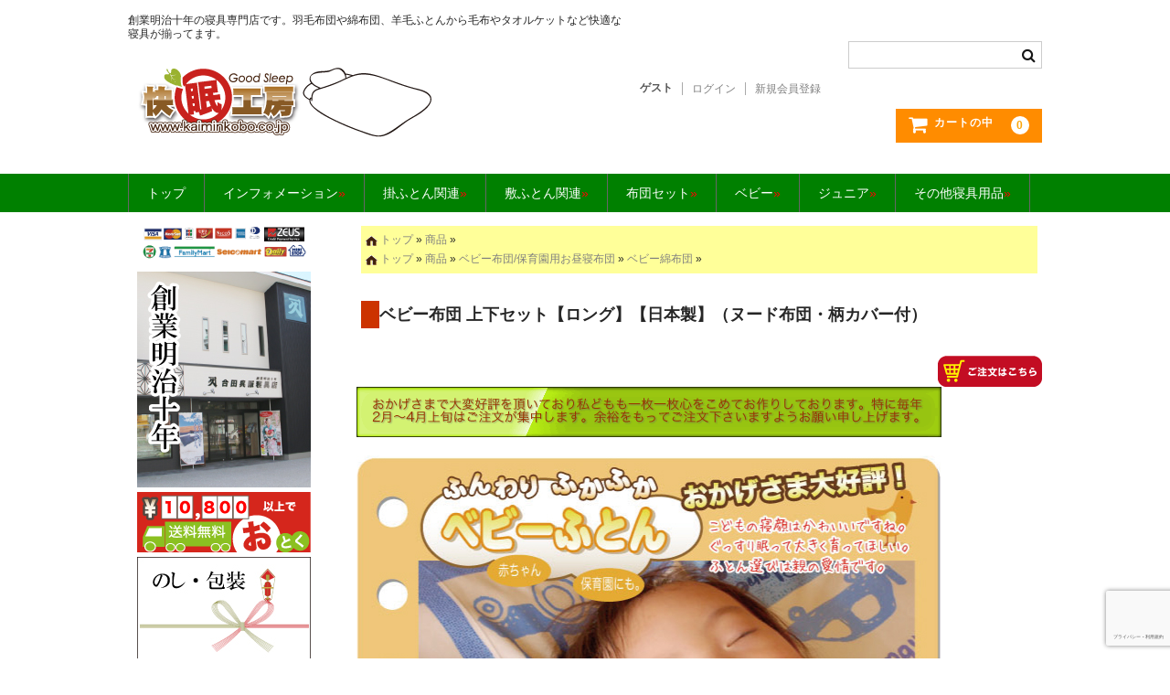

--- FILE ---
content_type: text/html; charset=UTF-8
request_url: https://www.kaiminkobo.co.jp/item/1004.html
body_size: 46264
content:
<!DOCTYPE html>
<html lang="ja">

<head>
	<meta charset="UTF-8" />
	<meta name="viewport" content="width=device-width, user-scalable=no">
	<meta name="format-detection" content="telephone=no"/>

	<meta name='robots' content='index, follow, max-image-preview:large, max-snippet:-1, max-video-preview:-1' />
	<style>img:is([sizes="auto" i], [sizes^="auto," i]) { contain-intrinsic-size: 3000px 1500px }</style>
	
	<!-- This site is optimized with the Yoast SEO plugin v24.9 - https://yoast.com/wordpress/plugins/seo/ -->
	<title>ベビー布団 上下セット【ロング】【日本製】（ヌード布団・柄カバー付） - お布団・寝具のことなら【快眠工房】</title>
	<link rel="canonical" href="https://www.kaiminkobo.co.jp/item/1004.html" />
	<meta property="og:locale" content="ja_JP" />
	<meta property="og:type" content="article" />
	<meta property="og:title" content="ベビー布団 上下セット【ロング】【日本製】（ヌード布団・柄カバー付） - お布団・寝具のことなら【快眠工房】" />
	<meta property="og:description" content="ベビー上下セット ロングサイズ【日本製】&nbsp; (babysetlong) 当店で試行錯誤の末、できあがった【ふかふか】の綿のおふとん。ご家庭での睡眠はもちろん、保育園のお昼寝としても人気です。可愛い柄がカバーにな [&hellip;]" />
	<meta property="og:url" content="https://www.kaiminkobo.co.jp/item/1004.html" />
	<meta property="og:site_name" content="お布団・寝具のことなら【快眠工房】" />
	<meta property="article:published_time" content="2013-07-22T05:31:41+00:00" />
	<meta property="article:modified_time" content="2022-03-10T02:54:44+00:00" />
	<meta property="og:image" content="https://www.kaiminkobo.co.jp/wordpress/wp-content/uploads/2013/07/babysetlong.jpg" />
	<meta property="og:image:width" content="560" />
	<meta property="og:image:height" content="373" />
	<meta property="og:image:type" content="image/jpeg" />
	<meta name="author" content="kyugoro" />
	<meta name="twitter:label1" content="執筆者" />
	<meta name="twitter:data1" content="kyugoro" />
	<script type="application/ld+json" class="yoast-schema-graph">{"@context":"https://schema.org","@graph":[{"@type":"WebPage","@id":"https://www.kaiminkobo.co.jp/item/1004.html","url":"https://www.kaiminkobo.co.jp/item/1004.html","name":"ベビー布団 上下セット【ロング】【日本製】（ヌード布団・柄カバー付） - お布団・寝具のことなら【快眠工房】","isPartOf":{"@id":"https://www.kaiminkobo.co.jp/#website"},"primaryImageOfPage":{"@id":"https://www.kaiminkobo.co.jp/item/1004.html#primaryimage"},"image":{"@id":"https://www.kaiminkobo.co.jp/item/1004.html#primaryimage"},"thumbnailUrl":"https://www.kaiminkobo.co.jp/wordpress/wp-content/uploads/2013/07/babysetlong.jpg","datePublished":"2013-07-22T05:31:41+00:00","dateModified":"2022-03-10T02:54:44+00:00","author":{"@id":"https://www.kaiminkobo.co.jp/#/schema/person/7c66541d30d921d9483f71d68f67fe26"},"breadcrumb":{"@id":"https://www.kaiminkobo.co.jp/item/1004.html#breadcrumb"},"inLanguage":"ja","potentialAction":[{"@type":"ReadAction","target":["https://www.kaiminkobo.co.jp/item/1004.html"]}]},{"@type":"ImageObject","inLanguage":"ja","@id":"https://www.kaiminkobo.co.jp/item/1004.html#primaryimage","url":"https://www.kaiminkobo.co.jp/wordpress/wp-content/uploads/2013/07/babysetlong.jpg","contentUrl":"https://www.kaiminkobo.co.jp/wordpress/wp-content/uploads/2013/07/babysetlong.jpg","width":560,"height":373},{"@type":"BreadcrumbList","@id":"https://www.kaiminkobo.co.jp/item/1004.html#breadcrumb","itemListElement":[{"@type":"ListItem","position":1,"name":"Home","item":"https://www.kaiminkobo.co.jp/"},{"@type":"ListItem","position":2,"name":"ベビー布団 上下セット【ロング】【日本製】（ヌード布団・柄カバー付）"}]},{"@type":"WebSite","@id":"https://www.kaiminkobo.co.jp/#website","url":"https://www.kaiminkobo.co.jp/","name":"お布団・寝具のことなら【快眠工房】","description":"創業明治十年の寝具専門店です。羽毛布団や綿布団、羊毛ふとんから毛布やタオルケットなど快適な寝具が揃ってます。","potentialAction":[{"@type":"SearchAction","target":{"@type":"EntryPoint","urlTemplate":"https://www.kaiminkobo.co.jp/?s={search_term_string}"},"query-input":{"@type":"PropertyValueSpecification","valueRequired":true,"valueName":"search_term_string"}}],"inLanguage":"ja"},{"@type":"Person","@id":"https://www.kaiminkobo.co.jp/#/schema/person/7c66541d30d921d9483f71d68f67fe26","name":"kyugoro","url":"https://www.kaiminkobo.co.jp/author/kyugoro"}]}</script>
	<!-- / Yoast SEO plugin. -->


<link rel='dns-prefetch' href='//fonts.googleapis.com' />
<link rel="alternate" type="application/rss+xml" title="お布団・寝具のことなら【快眠工房】 &raquo; ベビー布団 上下セット【ロング】【日本製】（ヌード布団・柄カバー付） のコメントのフィード" href="https://www.kaiminkobo.co.jp/item/1004.html/feed" />
<script type="text/javascript">
/* <![CDATA[ */
window._wpemojiSettings = {"baseUrl":"https:\/\/s.w.org\/images\/core\/emoji\/16.0.1\/72x72\/","ext":".png","svgUrl":"https:\/\/s.w.org\/images\/core\/emoji\/16.0.1\/svg\/","svgExt":".svg","source":{"concatemoji":"https:\/\/www.kaiminkobo.co.jp\/wordpress\/wp-includes\/js\/wp-emoji-release.min.js?ver=208d302c7ae34a2e2ac74babaa18d194"}};
/*! This file is auto-generated */
!function(s,n){var o,i,e;function c(e){try{var t={supportTests:e,timestamp:(new Date).valueOf()};sessionStorage.setItem(o,JSON.stringify(t))}catch(e){}}function p(e,t,n){e.clearRect(0,0,e.canvas.width,e.canvas.height),e.fillText(t,0,0);var t=new Uint32Array(e.getImageData(0,0,e.canvas.width,e.canvas.height).data),a=(e.clearRect(0,0,e.canvas.width,e.canvas.height),e.fillText(n,0,0),new Uint32Array(e.getImageData(0,0,e.canvas.width,e.canvas.height).data));return t.every(function(e,t){return e===a[t]})}function u(e,t){e.clearRect(0,0,e.canvas.width,e.canvas.height),e.fillText(t,0,0);for(var n=e.getImageData(16,16,1,1),a=0;a<n.data.length;a++)if(0!==n.data[a])return!1;return!0}function f(e,t,n,a){switch(t){case"flag":return n(e,"\ud83c\udff3\ufe0f\u200d\u26a7\ufe0f","\ud83c\udff3\ufe0f\u200b\u26a7\ufe0f")?!1:!n(e,"\ud83c\udde8\ud83c\uddf6","\ud83c\udde8\u200b\ud83c\uddf6")&&!n(e,"\ud83c\udff4\udb40\udc67\udb40\udc62\udb40\udc65\udb40\udc6e\udb40\udc67\udb40\udc7f","\ud83c\udff4\u200b\udb40\udc67\u200b\udb40\udc62\u200b\udb40\udc65\u200b\udb40\udc6e\u200b\udb40\udc67\u200b\udb40\udc7f");case"emoji":return!a(e,"\ud83e\udedf")}return!1}function g(e,t,n,a){var r="undefined"!=typeof WorkerGlobalScope&&self instanceof WorkerGlobalScope?new OffscreenCanvas(300,150):s.createElement("canvas"),o=r.getContext("2d",{willReadFrequently:!0}),i=(o.textBaseline="top",o.font="600 32px Arial",{});return e.forEach(function(e){i[e]=t(o,e,n,a)}),i}function t(e){var t=s.createElement("script");t.src=e,t.defer=!0,s.head.appendChild(t)}"undefined"!=typeof Promise&&(o="wpEmojiSettingsSupports",i=["flag","emoji"],n.supports={everything:!0,everythingExceptFlag:!0},e=new Promise(function(e){s.addEventListener("DOMContentLoaded",e,{once:!0})}),new Promise(function(t){var n=function(){try{var e=JSON.parse(sessionStorage.getItem(o));if("object"==typeof e&&"number"==typeof e.timestamp&&(new Date).valueOf()<e.timestamp+604800&&"object"==typeof e.supportTests)return e.supportTests}catch(e){}return null}();if(!n){if("undefined"!=typeof Worker&&"undefined"!=typeof OffscreenCanvas&&"undefined"!=typeof URL&&URL.createObjectURL&&"undefined"!=typeof Blob)try{var e="postMessage("+g.toString()+"("+[JSON.stringify(i),f.toString(),p.toString(),u.toString()].join(",")+"));",a=new Blob([e],{type:"text/javascript"}),r=new Worker(URL.createObjectURL(a),{name:"wpTestEmojiSupports"});return void(r.onmessage=function(e){c(n=e.data),r.terminate(),t(n)})}catch(e){}c(n=g(i,f,p,u))}t(n)}).then(function(e){for(var t in e)n.supports[t]=e[t],n.supports.everything=n.supports.everything&&n.supports[t],"flag"!==t&&(n.supports.everythingExceptFlag=n.supports.everythingExceptFlag&&n.supports[t]);n.supports.everythingExceptFlag=n.supports.everythingExceptFlag&&!n.supports.flag,n.DOMReady=!1,n.readyCallback=function(){n.DOMReady=!0}}).then(function(){return e}).then(function(){var e;n.supports.everything||(n.readyCallback(),(e=n.source||{}).concatemoji?t(e.concatemoji):e.wpemoji&&e.twemoji&&(t(e.twemoji),t(e.wpemoji)))}))}((window,document),window._wpemojiSettings);
/* ]]> */
</script>
<style id='wp-emoji-styles-inline-css' type='text/css'>

	img.wp-smiley, img.emoji {
		display: inline !important;
		border: none !important;
		box-shadow: none !important;
		height: 1em !important;
		width: 1em !important;
		margin: 0 0.07em !important;
		vertical-align: -0.1em !important;
		background: none !important;
		padding: 0 !important;
	}
</style>
<link rel='stylesheet' id='wp-block-library-css' href='https://www.kaiminkobo.co.jp/wordpress/wp-includes/css/dist/block-library/style.min.css?ver=208d302c7ae34a2e2ac74babaa18d194' type='text/css' media='all' />
<style id='classic-theme-styles-inline-css' type='text/css'>
/*! This file is auto-generated */
.wp-block-button__link{color:#fff;background-color:#32373c;border-radius:9999px;box-shadow:none;text-decoration:none;padding:calc(.667em + 2px) calc(1.333em + 2px);font-size:1.125em}.wp-block-file__button{background:#32373c;color:#fff;text-decoration:none}
</style>
<style id='global-styles-inline-css' type='text/css'>
:root{--wp--preset--aspect-ratio--square: 1;--wp--preset--aspect-ratio--4-3: 4/3;--wp--preset--aspect-ratio--3-4: 3/4;--wp--preset--aspect-ratio--3-2: 3/2;--wp--preset--aspect-ratio--2-3: 2/3;--wp--preset--aspect-ratio--16-9: 16/9;--wp--preset--aspect-ratio--9-16: 9/16;--wp--preset--color--black: #000000;--wp--preset--color--cyan-bluish-gray: #abb8c3;--wp--preset--color--white: #ffffff;--wp--preset--color--pale-pink: #f78da7;--wp--preset--color--vivid-red: #cf2e2e;--wp--preset--color--luminous-vivid-orange: #ff6900;--wp--preset--color--luminous-vivid-amber: #fcb900;--wp--preset--color--light-green-cyan: #7bdcb5;--wp--preset--color--vivid-green-cyan: #00d084;--wp--preset--color--pale-cyan-blue: #8ed1fc;--wp--preset--color--vivid-cyan-blue: #0693e3;--wp--preset--color--vivid-purple: #9b51e0;--wp--preset--gradient--vivid-cyan-blue-to-vivid-purple: linear-gradient(135deg,rgba(6,147,227,1) 0%,rgb(155,81,224) 100%);--wp--preset--gradient--light-green-cyan-to-vivid-green-cyan: linear-gradient(135deg,rgb(122,220,180) 0%,rgb(0,208,130) 100%);--wp--preset--gradient--luminous-vivid-amber-to-luminous-vivid-orange: linear-gradient(135deg,rgba(252,185,0,1) 0%,rgba(255,105,0,1) 100%);--wp--preset--gradient--luminous-vivid-orange-to-vivid-red: linear-gradient(135deg,rgba(255,105,0,1) 0%,rgb(207,46,46) 100%);--wp--preset--gradient--very-light-gray-to-cyan-bluish-gray: linear-gradient(135deg,rgb(238,238,238) 0%,rgb(169,184,195) 100%);--wp--preset--gradient--cool-to-warm-spectrum: linear-gradient(135deg,rgb(74,234,220) 0%,rgb(151,120,209) 20%,rgb(207,42,186) 40%,rgb(238,44,130) 60%,rgb(251,105,98) 80%,rgb(254,248,76) 100%);--wp--preset--gradient--blush-light-purple: linear-gradient(135deg,rgb(255,206,236) 0%,rgb(152,150,240) 100%);--wp--preset--gradient--blush-bordeaux: linear-gradient(135deg,rgb(254,205,165) 0%,rgb(254,45,45) 50%,rgb(107,0,62) 100%);--wp--preset--gradient--luminous-dusk: linear-gradient(135deg,rgb(255,203,112) 0%,rgb(199,81,192) 50%,rgb(65,88,208) 100%);--wp--preset--gradient--pale-ocean: linear-gradient(135deg,rgb(255,245,203) 0%,rgb(182,227,212) 50%,rgb(51,167,181) 100%);--wp--preset--gradient--electric-grass: linear-gradient(135deg,rgb(202,248,128) 0%,rgb(113,206,126) 100%);--wp--preset--gradient--midnight: linear-gradient(135deg,rgb(2,3,129) 0%,rgb(40,116,252) 100%);--wp--preset--font-size--small: 13px;--wp--preset--font-size--medium: 20px;--wp--preset--font-size--large: 36px;--wp--preset--font-size--x-large: 42px;--wp--preset--spacing--20: 0.44rem;--wp--preset--spacing--30: 0.67rem;--wp--preset--spacing--40: 1rem;--wp--preset--spacing--50: 1.5rem;--wp--preset--spacing--60: 2.25rem;--wp--preset--spacing--70: 3.38rem;--wp--preset--spacing--80: 5.06rem;--wp--preset--shadow--natural: 6px 6px 9px rgba(0, 0, 0, 0.2);--wp--preset--shadow--deep: 12px 12px 50px rgba(0, 0, 0, 0.4);--wp--preset--shadow--sharp: 6px 6px 0px rgba(0, 0, 0, 0.2);--wp--preset--shadow--outlined: 6px 6px 0px -3px rgba(255, 255, 255, 1), 6px 6px rgba(0, 0, 0, 1);--wp--preset--shadow--crisp: 6px 6px 0px rgba(0, 0, 0, 1);}:where(.is-layout-flex){gap: 0.5em;}:where(.is-layout-grid){gap: 0.5em;}body .is-layout-flex{display: flex;}.is-layout-flex{flex-wrap: wrap;align-items: center;}.is-layout-flex > :is(*, div){margin: 0;}body .is-layout-grid{display: grid;}.is-layout-grid > :is(*, div){margin: 0;}:where(.wp-block-columns.is-layout-flex){gap: 2em;}:where(.wp-block-columns.is-layout-grid){gap: 2em;}:where(.wp-block-post-template.is-layout-flex){gap: 1.25em;}:where(.wp-block-post-template.is-layout-grid){gap: 1.25em;}.has-black-color{color: var(--wp--preset--color--black) !important;}.has-cyan-bluish-gray-color{color: var(--wp--preset--color--cyan-bluish-gray) !important;}.has-white-color{color: var(--wp--preset--color--white) !important;}.has-pale-pink-color{color: var(--wp--preset--color--pale-pink) !important;}.has-vivid-red-color{color: var(--wp--preset--color--vivid-red) !important;}.has-luminous-vivid-orange-color{color: var(--wp--preset--color--luminous-vivid-orange) !important;}.has-luminous-vivid-amber-color{color: var(--wp--preset--color--luminous-vivid-amber) !important;}.has-light-green-cyan-color{color: var(--wp--preset--color--light-green-cyan) !important;}.has-vivid-green-cyan-color{color: var(--wp--preset--color--vivid-green-cyan) !important;}.has-pale-cyan-blue-color{color: var(--wp--preset--color--pale-cyan-blue) !important;}.has-vivid-cyan-blue-color{color: var(--wp--preset--color--vivid-cyan-blue) !important;}.has-vivid-purple-color{color: var(--wp--preset--color--vivid-purple) !important;}.has-black-background-color{background-color: var(--wp--preset--color--black) !important;}.has-cyan-bluish-gray-background-color{background-color: var(--wp--preset--color--cyan-bluish-gray) !important;}.has-white-background-color{background-color: var(--wp--preset--color--white) !important;}.has-pale-pink-background-color{background-color: var(--wp--preset--color--pale-pink) !important;}.has-vivid-red-background-color{background-color: var(--wp--preset--color--vivid-red) !important;}.has-luminous-vivid-orange-background-color{background-color: var(--wp--preset--color--luminous-vivid-orange) !important;}.has-luminous-vivid-amber-background-color{background-color: var(--wp--preset--color--luminous-vivid-amber) !important;}.has-light-green-cyan-background-color{background-color: var(--wp--preset--color--light-green-cyan) !important;}.has-vivid-green-cyan-background-color{background-color: var(--wp--preset--color--vivid-green-cyan) !important;}.has-pale-cyan-blue-background-color{background-color: var(--wp--preset--color--pale-cyan-blue) !important;}.has-vivid-cyan-blue-background-color{background-color: var(--wp--preset--color--vivid-cyan-blue) !important;}.has-vivid-purple-background-color{background-color: var(--wp--preset--color--vivid-purple) !important;}.has-black-border-color{border-color: var(--wp--preset--color--black) !important;}.has-cyan-bluish-gray-border-color{border-color: var(--wp--preset--color--cyan-bluish-gray) !important;}.has-white-border-color{border-color: var(--wp--preset--color--white) !important;}.has-pale-pink-border-color{border-color: var(--wp--preset--color--pale-pink) !important;}.has-vivid-red-border-color{border-color: var(--wp--preset--color--vivid-red) !important;}.has-luminous-vivid-orange-border-color{border-color: var(--wp--preset--color--luminous-vivid-orange) !important;}.has-luminous-vivid-amber-border-color{border-color: var(--wp--preset--color--luminous-vivid-amber) !important;}.has-light-green-cyan-border-color{border-color: var(--wp--preset--color--light-green-cyan) !important;}.has-vivid-green-cyan-border-color{border-color: var(--wp--preset--color--vivid-green-cyan) !important;}.has-pale-cyan-blue-border-color{border-color: var(--wp--preset--color--pale-cyan-blue) !important;}.has-vivid-cyan-blue-border-color{border-color: var(--wp--preset--color--vivid-cyan-blue) !important;}.has-vivid-purple-border-color{border-color: var(--wp--preset--color--vivid-purple) !important;}.has-vivid-cyan-blue-to-vivid-purple-gradient-background{background: var(--wp--preset--gradient--vivid-cyan-blue-to-vivid-purple) !important;}.has-light-green-cyan-to-vivid-green-cyan-gradient-background{background: var(--wp--preset--gradient--light-green-cyan-to-vivid-green-cyan) !important;}.has-luminous-vivid-amber-to-luminous-vivid-orange-gradient-background{background: var(--wp--preset--gradient--luminous-vivid-amber-to-luminous-vivid-orange) !important;}.has-luminous-vivid-orange-to-vivid-red-gradient-background{background: var(--wp--preset--gradient--luminous-vivid-orange-to-vivid-red) !important;}.has-very-light-gray-to-cyan-bluish-gray-gradient-background{background: var(--wp--preset--gradient--very-light-gray-to-cyan-bluish-gray) !important;}.has-cool-to-warm-spectrum-gradient-background{background: var(--wp--preset--gradient--cool-to-warm-spectrum) !important;}.has-blush-light-purple-gradient-background{background: var(--wp--preset--gradient--blush-light-purple) !important;}.has-blush-bordeaux-gradient-background{background: var(--wp--preset--gradient--blush-bordeaux) !important;}.has-luminous-dusk-gradient-background{background: var(--wp--preset--gradient--luminous-dusk) !important;}.has-pale-ocean-gradient-background{background: var(--wp--preset--gradient--pale-ocean) !important;}.has-electric-grass-gradient-background{background: var(--wp--preset--gradient--electric-grass) !important;}.has-midnight-gradient-background{background: var(--wp--preset--gradient--midnight) !important;}.has-small-font-size{font-size: var(--wp--preset--font-size--small) !important;}.has-medium-font-size{font-size: var(--wp--preset--font-size--medium) !important;}.has-large-font-size{font-size: var(--wp--preset--font-size--large) !important;}.has-x-large-font-size{font-size: var(--wp--preset--font-size--x-large) !important;}
:where(.wp-block-post-template.is-layout-flex){gap: 1.25em;}:where(.wp-block-post-template.is-layout-grid){gap: 1.25em;}
:where(.wp-block-columns.is-layout-flex){gap: 2em;}:where(.wp-block-columns.is-layout-grid){gap: 2em;}
:root :where(.wp-block-pullquote){font-size: 1.5em;line-height: 1.6;}
</style>
<link rel='stylesheet' id='contact-form-7-css' href='https://www.kaiminkobo.co.jp/wordpress/wp-content/plugins/contact-form-7/includes/css/styles.css?ver=6.0.6' type='text/css' media='all' />
<link rel='stylesheet' id='wc-basic-style-css' href='https://www.kaiminkobo.co.jp/wordpress/wp-content/themes/welcart_basic/style.css?ver=1.7.7' type='text/css' media='all' />
<link rel='stylesheet' id='font-awesome-css' href='https://www.kaiminkobo.co.jp/wordpress/wp-content/themes/welcart_basic/font-awesome/font-awesome.min.css?ver=1.0' type='text/css' media='all' />
<link rel='stylesheet' id='luminous-basic-css-css' href='https://www.kaiminkobo.co.jp/wordpress/wp-content/themes/welcart_basic/css/luminous-basic.css?ver=1.0' type='text/css' media='all' />
<style id='akismet-widget-style-inline-css' type='text/css'>

			.a-stats {
				--akismet-color-mid-green: #357b49;
				--akismet-color-white: #fff;
				--akismet-color-light-grey: #f6f7f7;

				max-width: 350px;
				width: auto;
			}

			.a-stats * {
				all: unset;
				box-sizing: border-box;
			}

			.a-stats strong {
				font-weight: 600;
			}

			.a-stats a.a-stats__link,
			.a-stats a.a-stats__link:visited,
			.a-stats a.a-stats__link:active {
				background: var(--akismet-color-mid-green);
				border: none;
				box-shadow: none;
				border-radius: 8px;
				color: var(--akismet-color-white);
				cursor: pointer;
				display: block;
				font-family: -apple-system, BlinkMacSystemFont, 'Segoe UI', 'Roboto', 'Oxygen-Sans', 'Ubuntu', 'Cantarell', 'Helvetica Neue', sans-serif;
				font-weight: 500;
				padding: 12px;
				text-align: center;
				text-decoration: none;
				transition: all 0.2s ease;
			}

			/* Extra specificity to deal with TwentyTwentyOne focus style */
			.widget .a-stats a.a-stats__link:focus {
				background: var(--akismet-color-mid-green);
				color: var(--akismet-color-white);
				text-decoration: none;
			}

			.a-stats a.a-stats__link:hover {
				filter: brightness(110%);
				box-shadow: 0 4px 12px rgba(0, 0, 0, 0.06), 0 0 2px rgba(0, 0, 0, 0.16);
			}

			.a-stats .count {
				color: var(--akismet-color-white);
				display: block;
				font-size: 1.5em;
				line-height: 1.4;
				padding: 0 13px;
				white-space: nowrap;
			}
		
</style>
<link rel='stylesheet' id='wp-pagenavi-css' href='https://www.kaiminkobo.co.jp/wordpress/wp-content/plugins/wp-pagenavi/pagenavi-css.css?ver=2.70' type='text/css' media='all' />
<link rel='stylesheet' id='mm-compiled-options-mobmenu-css' href='https://www.kaiminkobo.co.jp/wordpress/wp-content/uploads/dynamic-mobmenu.css?ver=2.8.7-514' type='text/css' media='all' />
<link rel='stylesheet' id='mm-google-webfont-dosis-css' href='//fonts.googleapis.com/css?family=Dosis%3Ainherit%2C400&#038;subset=latin%2Clatin-ext&#038;ver=6.8.3' type='text/css' media='all' />
<link rel='stylesheet' id='usces_default_css-css' href='https://www.kaiminkobo.co.jp/wordpress/wp-content/plugins/usc-e-shop/css/usces_default.css?ver=2.11.27.2601211' type='text/css' media='all' />
<link rel='stylesheet' id='dashicons-css' href='https://www.kaiminkobo.co.jp/wordpress/wp-includes/css/dashicons.min.css?ver=208d302c7ae34a2e2ac74babaa18d194' type='text/css' media='all' />
<link rel='stylesheet' id='theme_cart_css-css' href='https://www.kaiminkobo.co.jp/wordpress/wp-content/themes/welcart_basic/usces_cart.css?ver=2.11.27.2601211' type='text/css' media='all' />
<link rel='stylesheet' id='cssmobmenu-icons-css' href='https://www.kaiminkobo.co.jp/wordpress/wp-content/plugins/mobile-menu/includes/css/mobmenu-icons.css?ver=208d302c7ae34a2e2ac74babaa18d194' type='text/css' media='all' />
<link rel='stylesheet' id='cssmobmenu-css' href='https://www.kaiminkobo.co.jp/wordpress/wp-content/plugins/mobile-menu/includes/css/mobmenu.css?ver=2.8.7' type='text/css' media='all' />
<script type="text/javascript" src="https://www.kaiminkobo.co.jp/wordpress/wp-includes/js/jquery/jquery.min.js?ver=3.7.1" id="jquery-core-js"></script>
<script type="text/javascript" src="https://www.kaiminkobo.co.jp/wordpress/wp-includes/js/jquery/jquery-migrate.min.js?ver=3.4.1" id="jquery-migrate-js"></script>
<script type="text/javascript" async src="https://www.kaiminkobo.co.jp/wordpress/wp-content/plugins/burst-statistics/helpers/timeme/timeme.min.js?ver=1.8.0.1" id="burst-timeme-js"></script>
<script type="text/javascript" id="burst-js-extra">
/* <![CDATA[ */
var burst = {"tracking":{"isInitialHit":true,"lastUpdateTimestamp":0,"beacon_url":"https:\/\/www.kaiminkobo.co.jp\/wordpress\/wp-content\/plugins\/burst-statistics\/endpoint.php"},"options":{"cookieless":0,"pageUrl":"https:\/\/www.kaiminkobo.co.jp\/item\/1004.html","beacon_enabled":1,"do_not_track":0,"enable_turbo_mode":0,"track_url_change":0,"cookie_retention_days":30},"goals":{"completed":[],"scriptUrl":"https:\/\/www.kaiminkobo.co.jp\/wordpress\/wp-content\/plugins\/burst-statistics\/\/assets\/js\/build\/burst-goals.js?v=1.8.0.1","active":[]},"cache":{"uid":null,"fingerprint":null,"isUserAgent":null,"isDoNotTrack":null,"useCookies":null}};
/* ]]> */
</script>
<script type="text/javascript" async src="https://www.kaiminkobo.co.jp/wordpress/wp-content/plugins/burst-statistics/assets/js/build/burst.min.js?ver=1.8.0.1" id="burst-js"></script>
<script type="text/javascript" src="https://www.kaiminkobo.co.jp/wordpress/wp-content/themes/welcart_basic/js/front-customized.js?ver=1.0" id="wc-basic-js-js"></script>
<script type="text/javascript" src="https://www.kaiminkobo.co.jp/wordpress/wp-content/plugins/mobile-menu/includes/js/mobmenu.js?ver=2.8.7" id="mobmenujs-js"></script>
<link rel="https://api.w.org/" href="https://www.kaiminkobo.co.jp/wp-json/" /><link rel="alternate" title="JSON" type="application/json" href="https://www.kaiminkobo.co.jp/wp-json/wp/v2/posts/1004" /><link rel="EditURI" type="application/rsd+xml" title="RSD" href="https://www.kaiminkobo.co.jp/wordpress/xmlrpc.php?rsd" />
<link rel="alternate" title="oEmbed (JSON)" type="application/json+oembed" href="https://www.kaiminkobo.co.jp/wp-json/oembed/1.0/embed?url=https%3A%2F%2Fwww.kaiminkobo.co.jp%2Fitem%2F1004.html" />
<link rel="alternate" title="oEmbed (XML)" type="text/xml+oembed" href="https://www.kaiminkobo.co.jp/wp-json/oembed/1.0/embed?url=https%3A%2F%2Fwww.kaiminkobo.co.jp%2Fitem%2F1004.html&#038;format=xml" />

<meta property="og:title" content="ベビー上下セット ロングサイズ【日本製】">
<meta property="og:type" content="product">
<meta property="og:description" content="ベビー布団 上下セット【ロング】【日本製】（ヌード布団・柄カバー付）">
<meta property="og:url" content="https://www.kaiminkobo.co.jp/item/1004.html">
<meta property="og:image" content="https://www.kaiminkobo.co.jp/wordpress/wp-content/uploads/2013/07/babysetlong-150x150.jpg">
<meta property="og:site_name" content="お布団・寝具のことなら【快眠工房】"><link rel="icon" href="https://www.kaiminkobo.co.jp/wordpress/wp-content/uploads/2019/05/kaimin-icon-150x150.gif" sizes="32x32" />
<link rel="icon" href="https://www.kaiminkobo.co.jp/wordpress/wp-content/uploads/2019/05/kaimin-icon.gif" sizes="192x192" />
<link rel="apple-touch-icon" href="https://www.kaiminkobo.co.jp/wordpress/wp-content/uploads/2019/05/kaimin-icon.gif" />
<meta name="msapplication-TileImage" content="https://www.kaiminkobo.co.jp/wordpress/wp-content/uploads/2019/05/kaimin-icon.gif" />
<link href="https://www.kaiminkobo.co.jp/wordpress/wp-content/plugins/my-plugin/originalcss.css" rel="stylesheet" type="text/css">
</head>

<body data-rsssl=1 class="wp-singular post-template-default single single-post postid-1004 single-format-standard wp-theme-welcart_basic mob-menu-slideout-over">

	
	<header id="masthead" class="site-header" role="banner">

		<div class="inner cf">

			<p class="site-description">創業明治十年の寝具専門店です。羽毛布団や綿布団、羊毛ふとんから毛布やタオルケットなど快適な寝具が揃ってます。</p>
					<div class="site-title"><a href="https://www.kaiminkobo.co.jp/" title="お布団・寝具のことなら【快眠工房】" rel="home">お布団・寝具のことなら【快眠工房】</a></div>
		
		
			<div class="snav cf">
				<div class="search-box">
					<i class="fa fa-search"></i>
					<form role="search" method="get" action="https://www.kaiminkobo.co.jp/" >
		<div class="s-box">
			<input type="text" value="" name="s" id="head-s-text" class="search-text" />
			<input type="submit" id="head-s-submit" class="searchsubmit" value="&#xf002;" />
		</div>
	</form>				</div><!-- .search-box -->

							<div class="membership">
					<i class="fa fa-user"></i>
					<ul class="cf">
																	<li>ゲスト</li>
						<li><a href="https://www.kaiminkobo.co.jp/usces-member?usces_page=login" class="usces_login_a">ログイン</a></li>
						<li><a href="https://www.kaiminkobo.co.jp/usces-member?usces_page=newmember">新規会員登録</a></li>
																</ul>
				</div><!-- .membership -->
			
				<div class="incart-btn">
					<a href="https://www.kaiminkobo.co.jp/usces-cart">
						<i class="fa fa-shopping-cart"><span>カートの中</span></i>
											<span class="total-quant">0</span>
										</a>
				</div><!-- .incart-btn -->
			</div><!-- .snav -->

		
		</div><!-- .inner -->

		
		<nav id="site-navigation" class="main-navigation" role="navigation">
			<label for="panel"><span></span></label>
			<input type="checkbox" id="panel" class="on-off" />
			<div class="nav-menu-open"><ul id="menu-%e3%83%88%e3%83%83%e3%83%97%e3%83%8a%e3%83%93%e3%82%b2%e3%83%bc%e3%82%b7%e3%83%a7%e3%83%b3" class="header-nav-container cf"><li id="menu-item-14162" class="menu-item menu-item-type-custom menu-item-object-custom menu-item-home menu-item-14162"><a href="https://www.kaiminkobo.co.jp">トップ</a></li>
<li id="menu-item-14165" class="menu-item menu-item-type-custom menu-item-object-custom menu-item-has-children menu-item-14165"><a href="#">インフォメーション<font color="#FF0000">»</font></a>
<ul class="sub-menu">
	<li id="menu-item-14167" class="menu-item menu-item-type-custom menu-item-object-custom menu-item-14167"><a href="https://www.kaiminkobo.co.jp/company">会社概要</a></li>
	<li id="menu-item-14166" class="menu-item menu-item-type-custom menu-item-object-custom menu-item-14166"><a href="https://www.kaiminkobo.co.jp/payment">お支払い・送料</a></li>
	<li id="menu-item-14168" class="menu-item menu-item-type-custom menu-item-object-custom menu-item-14168"><a href="https://www.kaiminkobo.co.jp/situmon">お問い合わせ</a></li>
	<li id="menu-item-18028" class="menu-item menu-item-type-custom menu-item-object-custom menu-item-18028"><a href="https://lin.ee/bY2rNOE">【LINE】でお問合せ</a></li>
	<li id="menu-item-19043" class="menu-item menu-item-type-custom menu-item-object-custom menu-item-19043"><a href="https://www.kaiminkobo.co.jp/meiji10">おかげさまで創業140余年</a></li>
	<li id="menu-item-19044" class="menu-item menu-item-type-custom menu-item-object-custom menu-item-19044"><a href="https://www.kaiminkobo.co.jp/5daime">五代目からのご挨拶</a></li>
	<li id="menu-item-15517" class="menu-item menu-item-type-custom menu-item-object-custom menu-item-15517"><a href="https://www.kaiminkobo.co.jp/about-futon">布団について</a></li>
	<li id="menu-item-19045" class="menu-item menu-item-type-custom menu-item-object-custom menu-item-19045"><a href="https://www.kaiminkobo.co.jp/futoncleaning">寝具のクリーニング</a></li>
	<li id="menu-item-19046" class="menu-item menu-item-type-custom menu-item-object-custom menu-item-19046"><a href="https://www.kaiminkobo.co.jp/renewalopen">2016年1月店舗リニューアル！</a></li>
	<li id="menu-item-19047" class="menu-item menu-item-type-custom menu-item-object-custom menu-item-19047"><a href="https://www.kaiminkobo.co.jp/privacy">プライバシーポリシー</a></li>
	<li id="menu-item-19048" class="menu-item menu-item-type-custom menu-item-object-custom menu-item-has-children menu-item-19048"><a href="https://www.kaiminkobo.co.jp/other-contents">その他コンテンツ</a>
	<ul class="sub-menu">
		<li id="menu-item-19049" class="menu-item menu-item-type-custom menu-item-object-custom menu-item-19049"><a href="https://www.kaiminkobo.co.jp/other-contents/19013.html">幕末の英雄　坂本龍馬</a></li>
		<li id="menu-item-19050" class="menu-item menu-item-type-custom menu-item-object-custom menu-item-19050"><a href="https://www.kaiminkobo.co.jp/other-contents/19010.html">土佐のよさこい祭り-上町よさこい鳴子連</a></li>
		<li id="menu-item-19051" class="menu-item menu-item-type-custom menu-item-object-custom menu-item-19051"><a href="https://www.kaiminkobo.co.jp/other-contents/6972.html">高知市上町の火曜市</a></li>
		<li id="menu-item-19052" class="menu-item menu-item-type-custom menu-item-object-custom menu-item-19052"><a href="https://www.kaiminkobo.co.jp/other-contents/9529.html">高知の漫画家はらたいらさんがデザインした「新月橋」</a></li>
		<li id="menu-item-19053" class="menu-item menu-item-type-custom menu-item-object-custom menu-item-19053"><a href="https://www.kaiminkobo.co.jp/other-contents/19020.html">土佐のよさこい鳴子踊り</a></li>
	</ul>
</li>
	<li id="menu-item-19054" class="menu-item menu-item-type-custom menu-item-object-custom menu-item-has-children menu-item-19054"><a href="https://www.kaiminkobo.co.jp/publish">雑誌等掲載</a>
	<ul class="sub-menu">
		<li id="menu-item-19055" class="menu-item menu-item-type-custom menu-item-object-custom menu-item-19055"><a href="https://www.kaiminkobo.co.jp/publish/19039.html">住宅情報誌「すみごこち」2016　vol.5に掲載</a></li>
		<li id="menu-item-19056" class="menu-item menu-item-type-custom menu-item-object-custom menu-item-19056"><a href="https://www.kaiminkobo.co.jp/publish/19037.html">【SHIKOKU BRAND COLLECTION2017】に掲載されました！</a></li>
	</ul>
</li>
	<li id="menu-item-19057" class="menu-item menu-item-type-custom menu-item-object-custom menu-item-19057"><a href="https://www.kaiminkobo.co.jp/umo-reform-cp">羽毛布団検査キャンペーン</a></li>
	<li id="menu-item-19058" class="menu-item menu-item-type-custom menu-item-object-custom menu-item-19058"><a href="https://www.kaiminkobo.co.jp/blog">スタッフブログ</a></li>
	<li id="menu-item-14169" class="menu-item menu-item-type-custom menu-item-object-custom menu-item-14169"><a href="https://www.kaiminkobo.co.jp/sitemap">サイトマップ</a></li>
</ul>
</li>
<li id="menu-item-14170" class="menu-item menu-item-type-custom menu-item-object-custom menu-item-has-children menu-item-14170"><a href="https://www.kaiminkobo.co.jp/item/kake">掛ふとん関連<font color="#FF0000">»</font></a>
<ul class="sub-menu">
	<li id="menu-item-19059" class="menu-item menu-item-type-custom menu-item-object-custom menu-item-has-children menu-item-19059"><a href="https://www.kaiminkobo.co.jp/item/kake/umo">羽毛ふとんコーナー</a>
	<ul class="sub-menu">
		<li id="menu-item-19083" class="menu-item menu-item-type-custom menu-item-object-custom menu-item-19083"><a href="https://www.kaiminkobo.co.jp/item/kake/umo/single-umo">羽毛布団冬掛け</a></li>
		<li id="menu-item-19060" class="menu-item menu-item-type-custom menu-item-object-custom menu-item-19060"><a href="https://www.kaiminkobo.co.jp/item/kake/umo/aigake">羽毛合掛</a></li>
		<li id="menu-item-19061" class="menu-item menu-item-type-custom menu-item-object-custom menu-item-19061"><a href="https://www.kaiminkobo.co.jp/item/kake/umo/hadakake">羽毛肌掛</a></li>
		<li id="menu-item-19062" class="menu-item menu-item-type-custom menu-item-object-custom menu-item-19062"><a href="https://www.kaiminkobo.co.jp/item/kake/umo/set">羽毛布団セット</a></li>
		<li id="menu-item-19063" class="menu-item menu-item-type-custom menu-item-object-custom menu-item-19063"><a href="https://www.kaiminkobo.co.jp/item/ordermade">オーダーで作る羽毛布団</a></li>
		<li id="menu-item-19064" class="menu-item menu-item-type-custom menu-item-object-custom menu-item-19064"><a href="https://www.kaiminkobo.co.jp/item/shanload">シャンロードカラーシリーズ</a></li>
	</ul>
</li>
	<li id="menu-item-14248" class="menu-item menu-item-type-custom menu-item-object-custom menu-item-14248"><a href="https://www.kaiminkobo.co.jp/item/kake/kakefuton">掛ふとん（羽毛以外）</a></li>
	<li id="menu-item-14252" class="menu-item menu-item-type-custom menu-item-object-custom menu-item-14252"><a href="https://www.kaiminkobo.co.jp/item/kake/hadafuton">肌掛け布団（羽毛以外）</a></li>
	<li id="menu-item-14175" class="menu-item menu-item-type-custom menu-item-object-custom menu-item-14175"><a href="https://www.kaiminkobo.co.jp/item/1394.html">綿の布団</a></li>
	<li id="menu-item-14178" class="menu-item menu-item-type-custom menu-item-object-custom menu-item-14178"><a href="https://www.kaiminkobo.co.jp/item/5677.html">綿の肌掛布団</a></li>
	<li id="menu-item-14256" class="menu-item menu-item-type-custom menu-item-object-custom menu-item-14256"><a href="https://www.kaiminkobo.co.jp/item/kake/blanket">毛布</a></li>
	<li id="menu-item-14261" class="menu-item menu-item-type-custom menu-item-object-custom menu-item-14261"><a href="https://www.kaiminkobo.co.jp/item/kake/towelblanket">タオルケット</a></li>
	<li id="menu-item-14263" class="menu-item menu-item-type-custom menu-item-object-custom menu-item-14263"><a href="https://www.kaiminkobo.co.jp/item/7015.html">【パシーマ】キルトケット</a></li>
	<li id="menu-item-19065" class="menu-item menu-item-type-custom menu-item-object-custom menu-item-19065"><a href="https://www.kaiminkobo.co.jp/item/shanload">シャンロードカラーシリーズ</a></li>
	<li id="menu-item-19066" class="menu-item menu-item-type-custom menu-item-object-custom menu-item-19066"><a href="https://www.kaiminkobo.co.jp/item/sarato">サラトシリーズ</a></li>
</ul>
</li>
<li id="menu-item-14171" class="menu-item menu-item-type-custom menu-item-object-custom menu-item-has-children menu-item-14171"><a href="https://www.kaiminkobo.co.jp/item/siki">敷ふとん関連<font color="#FF0000">»</font></a>
<ul class="sub-menu">
	<li id="menu-item-14264" class="menu-item menu-item-type-custom menu-item-object-custom menu-item-14264"><a href="https://www.kaiminkobo.co.jp/item/siki/siki-item">敷ふとん</a></li>
	<li id="menu-item-14277" class="menu-item menu-item-type-custom menu-item-object-custom menu-item-14277"><a href="https://www.kaiminkobo.co.jp/item/siki/b-air">B-AIR（ビーエアー）</a></li>
	<li id="menu-item-14278" class="menu-item menu-item-type-custom menu-item-object-custom menu-item-14278"><a href="https://www.kaiminkobo.co.jp/item/16020.html">キャップロール</a></li>
	<li id="menu-item-14268" class="menu-item menu-item-type-custom menu-item-object-custom menu-item-14268"><a href="https://www.kaiminkobo.co.jp/item/siki/mattress">マットレス</a></li>
	<li id="menu-item-14271" class="menu-item menu-item-type-custom menu-item-object-custom menu-item-14271"><a href="https://www.kaiminkobo.co.jp/item/siki/kaiatsu">快圧シリーズ</a></li>
	<li id="menu-item-14176" class="menu-item menu-item-type-custom menu-item-object-custom menu-item-14176"><a href="https://www.kaiminkobo.co.jp/item/5660.html">綿の敷布団</a></li>
	<li id="menu-item-14272" class="menu-item menu-item-type-custom menu-item-object-custom menu-item-14272"><a href="https://www.kaiminkobo.co.jp/item/siki/bedpat">ベッドパット</a></li>
	<li id="menu-item-14273" class="menu-item menu-item-type-custom menu-item-object-custom menu-item-14273"><a href="https://www.kaiminkobo.co.jp/item/siki/sikipat/">敷パット</a></li>
	<li id="menu-item-14276" class="menu-item menu-item-type-custom menu-item-object-custom menu-item-14276"><a href="https://www.kaiminkobo.co.jp/item/7023.html">【パシーマ】パットシーツ</a></li>
	<li id="menu-item-19070" class="menu-item menu-item-type-custom menu-item-object-custom menu-item-19070"><a href="https://www.kaiminkobo.co.jp/item/shanload">シャンロードカラーシリーズ</a></li>
	<li id="menu-item-19071" class="menu-item menu-item-type-custom menu-item-object-custom menu-item-19071"><a href="https://www.kaiminkobo.co.jp/item/sarato">サラトシリーズ</a></li>
</ul>
</li>
<li id="menu-item-14172" class="menu-item menu-item-type-custom menu-item-object-custom menu-item-has-children menu-item-14172"><a href="https://www.kaiminkobo.co.jp/item/futonset">布団セット<font color="#FF0000">»</font></a>
<ul class="sub-menu">
	<li id="menu-item-14177" class="menu-item menu-item-type-custom menu-item-object-custom menu-item-14177"><a href="https://www.kaiminkobo.co.jp/item/5686.html">綿の布団セット</a></li>
	<li id="menu-item-14282" class="menu-item menu-item-type-custom menu-item-object-custom menu-item-14282"><a href="https://www.kaiminkobo.co.jp/item/kake/umo/set">羽毛布団セット</a></li>
	<li id="menu-item-14279" class="menu-item menu-item-type-custom menu-item-object-custom menu-item-14279"><a href="https://www.kaiminkobo.co.jp/item/futonset/single">シングルサイズ</a></li>
	<li id="menu-item-14280" class="menu-item menu-item-type-custom menu-item-object-custom menu-item-14280"><a href="https://www.kaiminkobo.co.jp/item/futonset/double">ダブルサイズ</a></li>
	<li id="menu-item-14281" class="menu-item menu-item-type-custom menu-item-object-custom menu-item-14281"><a href="https://www.kaiminkobo.co.jp/item/futonset/other">その他のサイズ</a></li>
	<li id="menu-item-19072" class="menu-item menu-item-type-custom menu-item-object-custom menu-item-19072"><a href="https://www.kaiminkobo.co.jp/item/shanload">シャンロードカラーシリーズ</a></li>
	<li id="menu-item-19073" class="menu-item menu-item-type-custom menu-item-object-custom menu-item-19073"><a href="https://www.kaiminkobo.co.jp/item/sarato">サラトシリーズ</a></li>
</ul>
</li>
<li id="menu-item-14173" class="menu-item menu-item-type-custom menu-item-object-custom menu-item-has-children menu-item-14173"><a href="https://www.kaiminkobo.co.jp/item/babyfuton">ベビー<font color="#FF0000">»</font></a>
<ul class="sub-menu">
	<li id="menu-item-14488" class="menu-item menu-item-type-custom menu-item-object-custom menu-item-14488"><a href="https://www.kaiminkobo.co.jp/item/babykanren">ベビー関連商品</a></li>
	<li id="menu-item-14489" class="menu-item menu-item-type-custom menu-item-object-custom menu-item-14489"><a href="https://www.kaiminkobo.co.jp/item/babyfuton">ベビー/保育園お昼寝布団</a></li>
	<li id="menu-item-14490" class="menu-item menu-item-type-custom menu-item-object-custom menu-item-14490"><a href="https://www.kaiminkobo.co.jp/item/1012.html">羽毛布団-赤ちゃん/子ども用</a></li>
	<li id="menu-item-19074" class="menu-item menu-item-type-custom menu-item-object-custom menu-item-19074"><a href="https://www.kaiminkobo.co.jp/item/kake/towelblanket/babyjrsize">タオルケット-子供用</a></li>
	<li id="menu-item-19075" class="menu-item menu-item-type-custom menu-item-object-custom menu-item-19075"><a href="https://www.kaiminkobo.co.jp/item/kake/blanket/babyjrsize-blanket">毛布-子ども用</a></li>
	<li id="menu-item-14492" class="menu-item menu-item-type-custom menu-item-object-custom menu-item-14492"><a href="https://www.kaiminkobo.co.jp/item/1067.html">まくら-子ども用</a></li>
	<li id="menu-item-14491" class="menu-item menu-item-type-custom menu-item-object-custom menu-item-14491"><a href="https://www.kaiminkobo.co.jp/item/1014.html">新生児用７点セット</a></li>
</ul>
</li>
<li id="menu-item-14174" class="menu-item menu-item-type-custom menu-item-object-custom menu-item-has-children menu-item-14174"><a href="https://www.kaiminkobo.co.jp/item/juniorfuton">ジュニア<font color="#FF0000">»</font></a>
<ul class="sub-menu">
	<li id="menu-item-14205" class="menu-item menu-item-type-custom menu-item-object-custom menu-item-14205"><a href="https://www.kaiminkobo.co.jp/item/jrkanren">ジュニア関連商品</a></li>
	<li id="menu-item-14494" class="menu-item menu-item-type-custom menu-item-object-custom menu-item-14494"><a href="https://www.kaiminkobo.co.jp/item/juniorfuton">ジュニア布団</a></li>
	<li id="menu-item-14216" class="menu-item menu-item-type-custom menu-item-object-custom menu-item-14216"><a href="https://www.kaiminkobo.co.jp/item/1285.html">ジュニア羽毛布団</a></li>
	<li id="menu-item-19076" class="menu-item menu-item-type-custom menu-item-object-custom menu-item-19076"><a href="https://www.kaiminkobo.co.jp/item/kake/towelblanket/babyjrsize">タオルケット-子ども用</a></li>
	<li id="menu-item-19077" class="menu-item menu-item-type-custom menu-item-object-custom menu-item-19077"><a href="https://www.kaiminkobo.co.jp/item/kake/blanket/babyjrsize-blanket">毛布-子ども用</a></li>
	<li id="menu-item-14493" class="menu-item menu-item-type-custom menu-item-object-custom menu-item-14493"><a href="https://www.kaiminkobo.co.jp/item/1067.html">まくら-子ども用</a></li>
</ul>
</li>
<li id="menu-item-14283" class="menu-item menu-item-type-custom menu-item-object-custom menu-item-has-children menu-item-14283"><a href="#">その他寝具用品<font color="#FF0000">»</font></a>
<ul class="sub-menu">
	<li id="menu-item-19079" class="menu-item menu-item-type-custom menu-item-object-custom menu-item-19079"><a href="https://www.kaiminkobo.co.jp/item/sarato">サラトシリーズ</a></li>
	<li id="menu-item-19080" class="menu-item menu-item-type-custom menu-item-object-custom menu-item-19080"><a href="https://www.kaiminkobo.co.jp/item/shanload">シャンロードカラーシリーズ</a></li>
	<li id="menu-item-14301" class="menu-item menu-item-type-custom menu-item-object-custom menu-item-14301"><a href="https://www.kaiminkobo.co.jp/item/pillow">まくら-安眠できる枕</a></li>
	<li id="menu-item-14300" class="menu-item menu-item-type-custom menu-item-object-custom menu-item-14300"><a href="https://www.kaiminkobo.co.jp/item/kotatu">こたつ</a></li>
	<li id="menu-item-14302" class="menu-item menu-item-type-custom menu-item-object-custom menu-item-14302"><a href="https://www.kaiminkobo.co.jp/item/zabuton">座布団</a></li>
	<li id="menu-item-14284" class="menu-item menu-item-type-custom menu-item-object-custom menu-item-14284"><a href="https://www.kaiminkobo.co.jp/item/cover">カバー/シーツ類</a></li>
	<li id="menu-item-14303" class="menu-item menu-item-type-custom menu-item-object-custom menu-item-14303"><a href="https://www.kaiminkobo.co.jp/item/tyojyu">長寿祝い</a></li>
	<li id="menu-item-14304" class="menu-item menu-item-type-custom menu-item-object-custom menu-item-14304"><a href="https://www.kaiminkobo.co.jp/item/hidamari">健康肌着</a></li>
	<li id="menu-item-14305" class="menu-item menu-item-type-custom menu-item-object-custom menu-item-14305"><a href="https://www.kaiminkobo.co.jp/item/pajamas">寝巻き/パジャマ</a></li>
	<li id="menu-item-14292" class="menu-item menu-item-type-custom menu-item-object-custom menu-item-14292"><a href="https://www.kaiminkobo.co.jp/item/hanten">袢天-はんてん</a></li>
	<li id="menu-item-14308" class="menu-item menu-item-type-custom menu-item-object-custom menu-item-14308"><a href="https://www.kaiminkobo.co.jp/item/cushion">クッション</a></li>
	<li id="menu-item-14311" class="menu-item menu-item-type-custom menu-item-object-custom menu-item-14311"><a href="https://www.kaiminkobo.co.jp/item/carpet">ラグ/カーペット</a></li>
	<li id="menu-item-14312" class="menu-item menu-item-type-custom menu-item-object-custom menu-item-14312"><a href="https://www.kaiminkobo.co.jp/item/coolitem">涼感商品コーナー</a></li>
	<li id="menu-item-14313" class="menu-item menu-item-type-custom menu-item-object-custom menu-item-14313"><a href="https://www.kaiminkobo.co.jp/item/gift">ギフト・雑貨</a></li>
	<li id="menu-item-14310" class="menu-item menu-item-type-custom menu-item-object-custom menu-item-14310"><a href="https://www.kaiminkobo.co.jp/item/others-item">その他おすすめ品</a></li>
	<li id="menu-item-14309" class="menu-item menu-item-type-custom menu-item-object-custom menu-item-14309"><a href="https://www.kaiminkobo.co.jp/item/oneuchi">訳あり品・お値打ち品</a></li>
	<li id="menu-item-14314" class="menu-item menu-item-type-custom menu-item-object-custom menu-item-14314"><a href="https://www.kaiminkobo.co.jp/umo-reform">羽毛布団リフォーム/打ち直し</a></li>
	<li id="menu-item-14315" class="menu-item menu-item-type-custom menu-item-object-custom menu-item-14315"><a href="https://www.kaiminkobo.co.jp/cotton-futon-reform">打ち直し【綿ふとん】</a></li>
	<li id="menu-item-14316" class="menu-item menu-item-type-custom menu-item-object-custom menu-item-14316"><a href="https://www.kaiminkobo.co.jp/futoncleaning">クリーニング</a></li>
</ul>
</li>
</ul></div>		</nav><!-- #site-navigation -->

		
	</header><!-- #masthead -->

	
		<div id="main" class="wrapper two-column left-set">

	<div id="primary" class="site-content">
		<div id="content" role="main">

		<div class="pankuzunavi">
										<p><a title="Go to お布団・寝具のことなら【快眠工房】" href="https://www.kaiminkobo.co.jp" class="home"><img src="https://www.kyugoro.com/wordpress/wp-content/uploads/home.gif" alt="HOME" width="13" height="12" /> トップ</a>  &raquo; <a href="https://www.kaiminkobo.co.jp/category/item">商品</a> &raquo; </p>
							<p><a title="Go to お布団・寝具のことなら【快眠工房】" href="https://www.kaiminkobo.co.jp" class="home"><img src="https://www.kyugoro.com/wordpress/wp-content/uploads/home.gif" alt="HOME" width="13" height="12" /> トップ</a>  &raquo; <a href="https://www.kaiminkobo.co.jp/category/item">商品</a> &raquo; <a href="https://www.kaiminkobo.co.jp/category/item/babyfuton">ベビー布団/保育園用お昼寝布団</a> &raquo; <a href="https://www.kaiminkobo.co.jp/category/item/babyfuton/babycotton">ベビー綿布団</a> &raquo; </p>
					</div>
		
		
			<article class="post-1004 post type-post status-publish format-standard category-item category-babycotton" id="post-1004">

				<header class="item-header">
					<h1 class="item_page_title">ベビー布団 上下セット【ロング】【日本製】（ヌード布団・柄カバー付）</h1>
				</header><!-- .item-header -->

			<div class="to-cart" align="right"><a href="#img-box" title="購入へ"><img src="https://www.kaiminkobo.co.jp/wordpress/wp-content/uploads/2019/03/to-cart.png" alt="ご注文はこちら" width="114" height="34" /></a></div>
			
			<div class="storycontent">
				
																
				<div id="itempage">
					
					<div class="detail-box">
												<div class="item-description">
							<p><img decoding="async" src="https://www.kaiminkobo.co.jp/image/babyjrfuton2/atten2.gif" alt="お早めにご注文くださいませ。" width="640" height="55" /></p>
<p><img fetchpriority="high" decoding="async" src="https://www.kaiminkobo.co.jp/wordpress/wp-content/uploads/2015/02/baby-futon-image.jpg" alt="ベビー布団" width="639" height="683" /></p>
<p><a href="https://www.kaiminkobo.co.jp/item/babyfuton/babycotton"><img decoding="async" class="alignnone wp-image-13216 size-full" src="https://www.kaiminkobo.co.jp/wordpress/wp-content/uploads/2017/12/babyfuotn-goannai.gif" alt="当店のオリジナルベビー布団の詳しい説明はこちらを御覧ください。" width="434" height="104" /></a></p>
<p><span style="color: #8b4513;">当店で試行錯誤の末、できあがった【ふかふか】の綿のおふとん。ご家庭での睡眠はもちろん、保育園のお昼寝としても人気です。可愛い柄がカバーになっていて楽しい夢がみれますね♪ ふとん生地のカバーですので、丈夫で何度洗濯されてもしっかりしています。綿のお布団は保湿性に優れ、天気の良い日に干した時の気持ちよさはどのお布団よりもいいです。掛・敷布団はともに軽く、保湿性、吸湿性を高めるためにポリエステル綿を混ぜた混綿となります。お布団も通常綿と上質綿の2種類から選んでいただけます。</span></p>
<p>●掛ふとん　サイズ：90×130cm／重さ：1.3kg<br />
●敷ふとん　サイズ：70×130cm／重さ：1.4kg</p>
<p><strong>※柄カバー付タイプ</strong>（無地のヌード布団に柄カバーを装着しています）</p>
<p>【★先着限定プレゼント】…ご購入のお客様にプチギフトプレゼント中♪（※数量限定・先着順・なくなり次第終了・種類お任せ）</p>
<p><span style="font-size: x-large;"><strong><span style="color: #ff0000;">※柄見本画像一覧は下↓にあります。</span></strong></span></p>
<p><strong><span style="color: #0000cd;">【</span><a href="https://www.kaiminkobo.co.jp/babyfuton-setsumei"><span style="color: #0000cd;">&#x25b6;柄が見れない場合はこちら</span></a><span style="color: #0000cd;">】</span></strong></p>
						</div>
						
											</div><!-- .detail-box -->

					<div class="item-info">
						
												
						<form action="https://www.kaiminkobo.co.jp/usces-cart" method="post">
							<h2 class="item-name">ベビー上下セット ロングサイズ【日本製】</h2>
							
															<div id="img-box">
									
									<div class="itemimg">
										<a href="https://www.kaiminkobo.co.jp/wordpress/wp-content/uploads/2013/07/babysetlong.jpg" ><img width="335" height="223" src="https://www.kaiminkobo.co.jp/wordpress/wp-content/uploads/2013/07/babysetlong.jpg" class="attachment-335x335 size-335x335" alt="babysetlong" decoding="async" loading="lazy" srcset="https://www.kaiminkobo.co.jp/wordpress/wp-content/uploads/2013/07/babysetlong.jpg 560w, https://www.kaiminkobo.co.jp/wordpress/wp-content/uploads/2013/07/babysetlong-300x200.jpg 300w, https://www.kaiminkobo.co.jp/wordpress/wp-content/uploads/2013/07/babysetlong-130x86.jpg 130w, https://www.kaiminkobo.co.jp/wordpress/wp-content/uploads/2013/07/babysetlong-150x100.jpg 150w" sizes="auto, (max-width: 335px) 100vw, 335px" /></a>
									</div>
									
																		<div class="itemsubimg">
																				<a href="https://www.kaiminkobo.co.jp/wordpress/wp-content/uploads/2022/02/babysetlong-1.jpg" ><img width="135" height="135" src="https://www.kaiminkobo.co.jp/wordpress/wp-content/uploads/2022/02/babysetlong-1-150x150.jpg" class="attachment-135x135 size-135x135" alt="babysetlong" decoding="async" loading="lazy" srcset="https://www.kaiminkobo.co.jp/wordpress/wp-content/uploads/2022/02/babysetlong-1-150x150.jpg 150w, https://www.kaiminkobo.co.jp/wordpress/wp-content/uploads/2022/02/babysetlong-1-120x120.jpg 120w" sizes="auto, (max-width: 135px) 100vw, 135px" /></a>
																				<a href="https://www.kaiminkobo.co.jp/wordpress/wp-content/uploads/2019/11/babysetlong-2.jpg" ><img width="135" height="135" src="https://www.kaiminkobo.co.jp/wordpress/wp-content/uploads/2019/11/babysetlong-2-150x150.jpg" class="attachment-135x135 size-135x135" alt="babysetlong" decoding="async" loading="lazy" /></a>
																			</div>
									
									
									<table width="100%" border="0">
										<tbody>
										<tr>
											<td><a href="https://www.kaiminkobo.co.jp/situmon/?goods=ベビー上下セット ロングサイズ【日本製】_babysetlong_tujo"  class="inquery_button"><img src="https://www.kyugoro.com/image/cart/mailform.gif" alt="商品の問い合わせ" width="62" height="35" border="0" /><br>
											▶商品のお問合せ</a></td>
											<td><a href="https://lin.ee/bY2rNOE"><figure><img src="https://www.kaiminkobo.co.jp/wordpress/wp-content/uploads/2020/08/kaimin-line2.png" width="62" height="61" alt="快眠工房LINE"/></figure>▶LINEでお問合せ<br>
											※商品番号をお知らせ下さい</a><span class="float_none"></span></td>
										</tr>
										</tbody>
									</table>
									
								</div><!-- #img-box -->
								
								<div class="skuform">
																		
																											
									<div class="field">
										<div class="itemcode">商品番号：babysetlong</div>
																				<div class="skuname">通常綿</div>
										<div class="zaikostatus">在庫状態 : 在庫有り</div>
										
																				
										<div class="field_price">
																						¥18,200<em class="tax">（税込）</em>										</div>
										<div class="item-setsumei">
											<img class="colorbox-14107"  src="https://www.kaiminkobo.co.jp/icon/japan.gif" width="75" height="57" alt="日本製" /><img class="colorbox-14107"  src="https://www.kaiminkobo.co.jp/icon/souryoufree.gif" width="74" height="57" alt="送料無料" /><img class="colorbox-14107"  src="https://www.kaiminkobo.co.jp/icon/babyicon.gif" width="59" height="57" alt="ベビーサイズ" />											<div class="sosei"></div>
										</div>
										
									</div>
									
									
																		
																		<dl class="item-option">
																				<dt>ネームプレート</dt>
										<dd>
<label for='itemOption[1004][tujo][%E3%83%8D%E3%83%BC%E3%83%A0%E3%83%97%E3%83%AC%E3%83%BC%E3%83%88]' class='iopt_label'></label>

<select name='itemOption[1004][tujo][%E3%83%8D%E3%83%BC%E3%83%A0%E3%83%97%E3%83%AC%E3%83%BC%E3%83%88]' id='itemOption[1004][tujo][%E3%83%8D%E3%83%BC%E3%83%A0%E3%83%97%E3%83%AC%E3%83%BC%E3%83%88]' class='iopt_select' onKeyDown="if (event.keyCode == 13) {return false;}">
	<option value='#NONE#' selected="selected">選択してください</option>
	<option value='つける'>つける</option>
	<option value='つけない'>つけない</option>
</select>
</dd>
																				<dt>柄</dt>
										<dd>
<label for='itemOption[1004][tujo][%E6%9F%84]' class='iopt_label'></label>

<select name='itemOption[1004][tujo][%E6%9F%84]' id='itemOption[1004][tujo][%E6%9F%84]' class='iopt_select' onKeyDown="if (event.keyCode == 13) {return false;}">
	<option value='#NONE#' selected="selected">選択してください</option>
	<option value='アルファベット／ピンク'>アルファベット／ピンク</option>
	<option value='アルファベット／ブルー'>アルファベット／ブルー</option>
	<option value='クレヨン／イエロー'>クレヨン／イエロー</option>
	<option value='クレヨン／ブルー'>クレヨン／ブルー</option>
	<option value='メルヘン／ピンク'>メルヘン／ピンク</option>
	<option value='メルヘン／イエロー'>メルヘン／イエロー</option>
	<option value='しろくま'>しろくま</option>
	<option value='くるま'>くるま</option>
	<option value='しんかんせん'>しんかんせん</option>
	<option value='ブロック'>ブロック</option>
	<option value='アニマルランド'>アニマルランド</option>
	<option value='ひつじ'>ひつじ</option>
	<option value='カラフル／ブラウン'>カラフル／ブラウン</option>
</select>
</dd>
																			</dl>
																		
									<div class="c-box">
										<span class="quantity">数量<input name="quant[1004][tujo]" type="text" id="quant[1004][tujo]" class="skuquantity" value="1" onKeyDown="if (event.keyCode == 13) {return false;}" /></span>
										<span class="cart-button"><input name="zaikonum[1004][tujo]" type="hidden" id="zaikonum[1004][tujo]" value="" />
<input name="zaiko[1004][tujo]" type="hidden" id="zaiko[1004][tujo]" value="0" />
<input name="gptekiyo[1004][tujo]" type="hidden" id="gptekiyo[1004][tujo]" value="0" />
<input name="skuPrice[1004][tujo]" type="hidden" id="skuPrice[1004][tujo]" value="18200" />
<input name="inCart[1004][tujo]" type="submit" id="inCart[1004][tujo]" class="skubutton" value="&#xf07a;&nbsp;&nbsp;カートへ入れる" onclick="return uscesCart.intoCart( '1004','tujo' )" /><input name="usces_referer" type="hidden" value="/item/1004.html" />
</span>
									</div>
																		<div class="error_message"></div>
								</div><!-- .skuform -->
								
								<div class="cartend">
								<hr></div>
								
															<div id="img-box">
									
									<div class="itemimg">
										<a href="https://www.kaiminkobo.co.jp/wordpress/wp-content/uploads/2013/07/babysetlong.jpg" ><img width="335" height="223" src="https://www.kaiminkobo.co.jp/wordpress/wp-content/uploads/2013/07/babysetlong.jpg" class="attachment-335x335 size-335x335" alt="babysetlong" decoding="async" loading="lazy" srcset="https://www.kaiminkobo.co.jp/wordpress/wp-content/uploads/2013/07/babysetlong.jpg 560w, https://www.kaiminkobo.co.jp/wordpress/wp-content/uploads/2013/07/babysetlong-300x200.jpg 300w, https://www.kaiminkobo.co.jp/wordpress/wp-content/uploads/2013/07/babysetlong-130x86.jpg 130w, https://www.kaiminkobo.co.jp/wordpress/wp-content/uploads/2013/07/babysetlong-150x100.jpg 150w" sizes="auto, (max-width: 335px) 100vw, 335px" /></a>
									</div>
									
																		<div class="itemsubimg">
																				<a href="https://www.kaiminkobo.co.jp/wordpress/wp-content/uploads/2022/02/babysetlong-1.jpg" ><img width="135" height="135" src="https://www.kaiminkobo.co.jp/wordpress/wp-content/uploads/2022/02/babysetlong-1-150x150.jpg" class="attachment-135x135 size-135x135" alt="babysetlong" decoding="async" loading="lazy" srcset="https://www.kaiminkobo.co.jp/wordpress/wp-content/uploads/2022/02/babysetlong-1-150x150.jpg 150w, https://www.kaiminkobo.co.jp/wordpress/wp-content/uploads/2022/02/babysetlong-1-120x120.jpg 120w" sizes="auto, (max-width: 135px) 100vw, 135px" /></a>
																				<a href="https://www.kaiminkobo.co.jp/wordpress/wp-content/uploads/2019/11/babysetlong-2.jpg" ><img width="135" height="135" src="https://www.kaiminkobo.co.jp/wordpress/wp-content/uploads/2019/11/babysetlong-2-150x150.jpg" class="attachment-135x135 size-135x135" alt="babysetlong" decoding="async" loading="lazy" /></a>
																			</div>
									
									
									<table width="100%" border="0">
										<tbody>
										<tr>
											<td><a href="https://www.kaiminkobo.co.jp/situmon/?goods=ベビー上下セット ロングサイズ【日本製】_babysetlong_jositu"  class="inquery_button"><img src="https://www.kyugoro.com/image/cart/mailform.gif" alt="商品の問い合わせ" width="62" height="35" border="0" /><br>
											▶商品のお問合せ</a></td>
											<td><a href="https://lin.ee/bY2rNOE"><figure><img src="https://www.kaiminkobo.co.jp/wordpress/wp-content/uploads/2020/08/kaimin-line2.png" width="62" height="61" alt="快眠工房LINE"/></figure>▶LINEでお問合せ<br>
											※商品番号をお知らせ下さい</a><span class="float_none"></span></td>
										</tr>
										</tbody>
									</table>
									
								</div><!-- #img-box -->
								
								<div class="skuform">
																		
																											
									<div class="field">
										<div class="itemcode">商品番号：babysetlong</div>
																				<div class="skuname">上質綿</div>
										<div class="zaikostatus">在庫状態 : 在庫有り</div>
										
																				
										<div class="field_price">
																						¥21,200<em class="tax">（税込）</em>										</div>
										<div class="item-setsumei">
											<img class="colorbox-14107"  src="https://www.kaiminkobo.co.jp/icon/japan.gif" width="75" height="57" alt="日本製" /><img class="colorbox-14107"  src="https://www.kaiminkobo.co.jp/icon/souryoufree.gif" width="74" height="57" alt="送料無料" /><img class="colorbox-14107"  src="https://www.kaiminkobo.co.jp/icon/babyicon.gif" width="59" height="57" alt="ベビーサイズ" />											<div class="sosei"></div>
										</div>
										
									</div>
									
									
																		
																		<dl class="item-option">
																				<dt>ネームプレート</dt>
										<dd>
<label for='itemOption[1004][jositu][%E3%83%8D%E3%83%BC%E3%83%A0%E3%83%97%E3%83%AC%E3%83%BC%E3%83%88]' class='iopt_label'></label>

<select name='itemOption[1004][jositu][%E3%83%8D%E3%83%BC%E3%83%A0%E3%83%97%E3%83%AC%E3%83%BC%E3%83%88]' id='itemOption[1004][jositu][%E3%83%8D%E3%83%BC%E3%83%A0%E3%83%97%E3%83%AC%E3%83%BC%E3%83%88]' class='iopt_select' onKeyDown="if (event.keyCode == 13) {return false;}">
	<option value='#NONE#' selected="selected">選択してください</option>
	<option value='つける'>つける</option>
	<option value='つけない'>つけない</option>
</select>
</dd>
																				<dt>柄</dt>
										<dd>
<label for='itemOption[1004][jositu][%E6%9F%84]' class='iopt_label'></label>

<select name='itemOption[1004][jositu][%E6%9F%84]' id='itemOption[1004][jositu][%E6%9F%84]' class='iopt_select' onKeyDown="if (event.keyCode == 13) {return false;}">
	<option value='#NONE#' selected="selected">選択してください</option>
	<option value='アルファベット／ピンク'>アルファベット／ピンク</option>
	<option value='アルファベット／ブルー'>アルファベット／ブルー</option>
	<option value='クレヨン／イエロー'>クレヨン／イエロー</option>
	<option value='クレヨン／ブルー'>クレヨン／ブルー</option>
	<option value='メルヘン／ピンク'>メルヘン／ピンク</option>
	<option value='メルヘン／イエロー'>メルヘン／イエロー</option>
	<option value='しろくま'>しろくま</option>
	<option value='くるま'>くるま</option>
	<option value='しんかんせん'>しんかんせん</option>
	<option value='ブロック'>ブロック</option>
	<option value='アニマルランド'>アニマルランド</option>
	<option value='ひつじ'>ひつじ</option>
	<option value='カラフル／ブラウン'>カラフル／ブラウン</option>
</select>
</dd>
																			</dl>
																		
									<div class="c-box">
										<span class="quantity">数量<input name="quant[1004][jositu]" type="text" id="quant[1004][jositu]" class="skuquantity" value="1" onKeyDown="if (event.keyCode == 13) {return false;}" /></span>
										<span class="cart-button"><input name="zaikonum[1004][jositu]" type="hidden" id="zaikonum[1004][jositu]" value="" />
<input name="zaiko[1004][jositu]" type="hidden" id="zaiko[1004][jositu]" value="0" />
<input name="gptekiyo[1004][jositu]" type="hidden" id="gptekiyo[1004][jositu]" value="0" />
<input name="skuPrice[1004][jositu]" type="hidden" id="skuPrice[1004][jositu]" value="21200" />
<input name="inCart[1004][jositu]" type="submit" id="inCart[1004][jositu]" class="skubutton" value="&#xf07a;&nbsp;&nbsp;カートへ入れる" onclick="return uscesCart.intoCart( '1004','jositu' )" /><input name="usces_referer" type="hidden" value="/item/1004.html" />
</span>
									</div>
																		<div class="error_message"></div>
								</div><!-- .skuform -->
								
								<div class="cartend">
								<hr></div>
								
														
													</form>
												
					</div><!-- .item-info -->
					
										
				</div><!-- #itemspage -->
			</div><!-- .storycontent -->
		
			<div class="pankuzunavi">
													<p><a title="Go to お布団・寝具のことなら【快眠工房】" href="https://www.kaiminkobo.co.jp" class="home"><img src="https://www.kyugoro.com/wordpress/wp-content/uploads/home.gif" alt="HOME" width="13" height="12" /> トップ</a>  &raquo; <a href="https://www.kaiminkobo.co.jp/category/item">商品</a> &raquo; </p>
									<p><a title="Go to お布団・寝具のことなら【快眠工房】" href="https://www.kaiminkobo.co.jp" class="home"><img src="https://www.kyugoro.com/wordpress/wp-content/uploads/home.gif" alt="HOME" width="13" height="12" /> トップ</a>  &raquo; <a href="https://www.kaiminkobo.co.jp/category/item">商品</a> &raquo; <a href="https://www.kaiminkobo.co.jp/category/item/babyfuton">ベビー布団/保育園用お昼寝布団</a> &raquo; <a href="https://www.kaiminkobo.co.jp/category/item/babyfuton/babycotton">ベビー綿布団</a> &raquo; </p>
							</div>
		<hr>
<p><img src="https://www.kaiminkobo.co.jp/image/babyjrfuton3/nakawata.gif" alt="布団は2種類ございます。" width="100%" /></p>
量販店で安売りされている布団と全然違う快適さを実現したお子様用綿布団です。化繊ばかりを使ったお布団とは違い、木綿から出る自然の暖かさで朝まで快眠させてあげましょう。

<img src="https://www.kaiminkobo.co.jp/image/babyjrfuton3/common.gif" alt="通常綿" width="100%" />
<table width="100%" border="0">
  <tr>
    <td width="102" valign="top"><img src="https://www.kaiminkobo.co.jp/image/babyjrfuton3/cotton.gif" alt="綿" width="102" height="86" /></td>
    <td width="534" valign="top"><p>綿布団の暖かさを追求した天然木綿を使用しています。お布団の中身に黒い点のようなものがうっすらと確認できますが、これは綿の茎の付け根にあるネップです。人体に影響があるわけではございませんが気になる場合は上質綿タイプをおすすめいたします。<br>
（通常綿）普通綿7：ポリ綿3</p></td>
</table>
<img src="https://www.kaiminkobo.co.jp/image/babyjrfuton3/high.gif" alt="上質綿" width="100%" /><img src="https://www.kaiminkobo.co.jp/image/babyjrfuton3/high2.gif" alt="上質綿タイプ" width="100%" />
<p>上質の綿は、白く柔らかく、高品質の綿をいれております。通常タイプより更に保温性・発汗性に優れています。ただ上質綿といっても黒のネップが100％ないわけではございませんのでご了承下さいませ。<br>
（上質綿）●掛布団…米綿8：上質ポリ綿2／●敷布団…インド綿8：上質ポリ綿2<br>
また、掛ふとんは羽毛布団を選択できます。オリジナル羽毛布団で品質重視の当店ならではの商品です。</p>
<p><img src="https://www.kaiminkobo.co.jp/image/babyjrfuton4/babyfuton7.gif" width="100%" alt="日本製" /></p>
<hr>
<p><img src="https://www.kaiminkobo.co.jp/image/babyjrfuton3/yukkuri.gif" alt="お好きな柄を選んでクリックしてください。お子様とご一緒にお選びくださいね" width="100%" /></p>
<table border="0" width="100%" class="item-category">
  <tbody>
    <tr valign="top">
      <td align="center"><p><a href="https://www.kaiminkobo.co.jp/image/babyjuniorfuton/alpha-pi.jpg"><img id="image10" src="https://www.kaiminkobo.co.jp/image/babyjuniorfuton/alpha-pi2.jpg" alt="アルファベット／ピンク" width="100%" /><br />
        </a><strong><u><img src="https://www.kaiminkobo.co.jp/image/new_a004.gif" alt="new" width="43" height="12" />アルファベット／ピンク</u></strong><br />
        たくさんのモチーフがパッチワークの様に並んだ柄</p></td>
      <td align="center"><p><a class="highslide" href="https://www.kaiminkobo.co.jp/image/babyjuniorfuton/alpha-bl.jpg"><img id="image4" src="https://www.kaiminkobo.co.jp/image/babyjuniorfuton/alpha-bl2.jpg" alt="アルファベット／ブルー" width="100%" /><br />
        </a><strong><u><img src="https://www.kaiminkobo.co.jp/image/new_a004.gif" alt="new" width="43" height="12" />アルファベット／ブルー</u></strong><br />
        たくさんのモチーフがパッチワークの様に並んだ柄</p></td>
      <td align="center"><p><a href="https://www.kaiminkobo.co.jp/image/babyjuniorfuton/crayon-ye.jpg"><img id="image5" src="https://www.kaiminkobo.co.jp/image/babyjuniorfuton/crayon-ye2.jpg" alt="クレヨン／イエロー" width="100%" /><br />
        </a><strong><u>クレヨン／イエロー<br />
        </u></strong>ギンガムチェック地に表情豊かなクレヨンたち。</p></td>
    </tr>
    <tr valign="top">
      <td align="center"><p><a class="highslide" href="https://www.kaiminkobo.co.jp/image/babyjuniorfuton/crayon-bl.jpg"><img id="image2" src="https://www.kaiminkobo.co.jp/image/babyjuniorfuton/crayon-bl2.jpg" alt="クレヨン／ブルー" width="100%" /><br />
        </a><strong><u>クレヨン／ブルー</u></strong><br />
        ギンガムチェック地に表情豊かなクレヨンたち</p></td>
      <td align="center"><p><a class="highslide" href="https://www.kaiminkobo.co.jp/image/babyjuniorfuton/meruhen.jpg"><img id="image6" src="https://www.kaiminkobo.co.jp/image/babyjuniorfuton/meruhen2.jpg" alt="メルヘン／ピンク" width="100%" /><br />
        </a><strong><u>メルヘン／ピンク<br>
        </u></strong>ウサギさんやクマさんが住むリトルハッピータウン</p></td>
      <td align="center"><p><a class="highslide" href="https://www.kaiminkobo.co.jp/image/babyjuniorfuton/meruhen-ye.jpg"><img id="image9" src="https://www.kaiminkobo.co.jp/image/babyjuniorfuton/meruhen-ye2.jpg" alt="メルヘン／イエロー" width="100%" /><br />
        </a><strong><u><img src="https://www.kaiminkobo.co.jp/image/new_a004.gif" alt="new" width="43" height="12" />メルヘン／イエロー<br>
        </u></strong>ウサギさんやクマさんが住むリトルハッピータウン</p></td>
    </tr>
    <tr valign="top">
      <td align="center"><p><a class="highslide" href="https://www.kaiminkobo.co.jp/image/babyjuniorfuton/sirokuma.jpg"><img src="https://www.kaiminkobo.co.jp/image/babyjuniorfuton/sirokuma2.jpg" alt="しろくま" width="100%" /><br />
        </a><strong><u><img src="https://www.kaiminkobo.co.jp/image/new_a004.gif" alt="new" width="43" height="12" />しろくま<br />
        </u></strong>赤の蝶ネクタイをしたゆるかわなしるくま♪</p></td>
      <td align="center"><p><a class="highslide" href="https://www.kaiminkobo.co.jp/image/babyjuniorfuton/car.jpg"><img id="image8" src="https://www.kaiminkobo.co.jp/image/babyjuniorfuton/car2.jpg" alt="くるま" width="100%" /><br />
        </a><strong><u>くるま<br />
        </u></strong>男の子におすすめの赤黄青のおしゃれな車柄</p></td>
      <td align="center"><p><a class="highslide" href="https://www.kaiminkobo.co.jp/image/babyjuniorfuton/sinkansen.jpg"><img src="https://www.kaiminkobo.co.jp/image/babyjuniorfuton/sinkansen2.jpg" alt="しんかんせん" width="100%" /><br />
        </a><strong><u>しんかんせん<br />
        </u></strong>カラフルな新幹線！電車好きなお子様に♪</p></td>
    </tr>
    <tr valign="top">
      <td height="189" align="center"><p><a class="highslide" href="https://www.kaiminkobo.co.jp/image/babyjuniorfuton/rego.jpg"><img src="https://www.kaiminkobo.co.jp/image/babyjuniorfuton/rego2.jpg" alt="ブロック" width="100%" /></a><br />
        </a><strong><u>ブロック<br />
        </u></strong>インパクトのあるカラフルなブロック柄です。</p></td>
      <td align="center"><p><a class="highslide" href="https://www.kaiminkobo.co.jp/image/babyjuniorfuton/animalland.jpg"><img src="https://www.kaiminkobo.co.jp/image/babyjuniorfuton/animalland2.jpg" alt="アニマルランド" width="100%" /></a><br />
        </a><strong><u>アニマルランド<br />
        </u></strong>色々な動物達がパズルのように並んで可愛いです♪</p></td>
      <td align="center"><p><a class="highslide" href="https://www.kaiminkobo.co.jp/image/babyjuniorfuton/sheep.jpg"><img id="image" src="https://www.kaiminkobo.co.jp/image/babyjuniorfuton/sheep2.jpg" alt="ひつじ" width="100%" /></a><br />
        </a><strong><u>ひつじ<br />
        </u></strong>ひつじさんと一緒なら良い夢見れそうですね♪</p></td>
    </tr>
    <tr valign="top">
      <td align="center"><p><a class="highslide" href="https://www.kaiminkobo.co.jp/image/babyjuniorfuton/dot-nav.jpg"><img src="https://www.kaiminkobo.co.jp/image/babyjuniorfuton/dot-nav2.jpg" alt="ドット／ネイビー" width="100%" /><br />
        </a><strong><u>ドット／ネイビー<br />
        </u></strong>シンプルでおしゃれな定番のドット柄♪</p></td>
      <td align="center"><p><a class="highslide" href="https://www.kaiminkobo.co.jp/image/babyjuniorfuton/colorful-blue.jpg"><img src="https://www.kaiminkobo.co.jp/image/babyjuniorfuton/colorful-blue2.jpg" alt="カラフル／ブルー" width="100%" /></a><br>
        </a><strong><u>カラフル／ブルー<br>
        </u></strong>男女共用♪ころころしたポップで可愛いストライプ</p></td>
      <td align="center"><p><a class="highslide" href="https://www.kaiminkobo.co.jp/image/babyjuniorfuton/colorful-brown.jpg"><img id="image3" src="https://www.kaiminkobo.co.jp/image/babyjuniorfuton/colorful-brown2.jpg" alt="カラフル／ブラウン" width="100%" /></a><br>
        </a><strong><u>カラフル／ブラウン<br>
        </u></strong>男女共用♪ころころしたポップで可愛いストライプ</p></td>
    </tr>
    <tr valign="top">
      <td colspan="3" align="center"><p>★柄見本画像はベビーふとんを使用しています。</p></td>
    </tr>
  </tbody>
</table>
<hr />
<p><img src="https://www.kaiminkobo.co.jp/image/babyjrfuton3/1.jpg" alt="赤ちゃんにも、ご家庭でも、保育園でも" width="100%" /></p>
<p><img src="https://www.kaiminkobo.co.jp/image/babyjrfuton3/2.gif" alt="みんなに使って欲しい。一枚一枚丁寧に仕上げた最高のお布団です。" width="629" /></p>
<p>当店で試行錯誤の末、できあがった【ふかふか】の綿のおふとんです。</p>
<p><img src="https://www.kaiminkobo.co.jp/image/babyjrfuton5/marutensen.gif" alt="点線" width="100%" /></p>
<p><img src="https://www.kaiminkobo.co.jp/image/babyjrfuton5/category1baby.gif" width="640" alt="ベビーふとんコーナー" /></p>
<table width="100%" border="0" cellpadding="0" cellspacing="0">
  <tr>
    <td><a href="https://www.kaiminkobo.co.jp/item/1000.html"><img src="https://www.kaiminkobo.co.jp/image/babyjrfuton3/category1-2.gif" alt="上下セット" width="100%" border="0" /></a></td>
    <td><a href="https://www.kaiminkobo.co.jp/item/9234.html"><img src="https://www.kaiminkobo.co.jp/image/babyjrfuton5/category1-3.gif" alt="保育園用5点セット" width="100%" border="0" /></a></td>
    <td><a href="https://www.kaiminkobo.co.jp/item/983.html"><img src="https://www.kaiminkobo.co.jp/image/babyjrfuton5/category1-4.gif" alt="敷布団" width="100%" border="0" /></a></td>
  </tr>
  <tr>
    <td><a href="https://www.kaiminkobo.co.jp/item/1004.html"><img src="https://www.kaiminkobo.co.jp/image/babyjrfuton3/category1-5.gif" alt="上下セットロングサイズ" width="100%" border="0" /></a></td>
    <td><a href="https://www.kaiminkobo.co.jp/item/9238.html"><img src="https://www.kaiminkobo.co.jp/image/babyjrfuton5/category1-6.gif" alt="保育園用5点セットロング" width="100%" border="0" /></a></td>
    <td><a href="https://www.kaiminkobo.co.jp/item/985.html"><img src="https://www.kaiminkobo.co.jp/image/babyjrfuton5/category1-7.gif" alt="敷布団ロング" width="100%" border="0" /></a></td>
  </tr>
  <tr>
    <td><a href="https://www.kaiminkobo.co.jp/item/1006.html"><img src="https://www.kaiminkobo.co.jp/image/babyjrfuton3/category1-8.gif" alt="夏用上下セット" width="100%" border="0" /></a></td>
    <td><a href="https://www.kaiminkobo.co.jp/item/957.html"><img src="https://www.kaiminkobo.co.jp/image/babyjrfuton5/category1-9.gif" alt="掛布団" width="100%" border="0" /></a></td>
    <td><a href="https://www.kaiminkobo.co.jp/item/995.html"><img src="https://www.kaiminkobo.co.jp/image/babyjrfuton5/category1-10.gif" alt="夏用薄掛" width="100%" border="0" /></a></td>
  </tr>
  <tr>
    <td><a href="https://www.kaiminkobo.co.jp/item/1009.html"><img src="https://www.kaiminkobo.co.jp/image/babyjrfuton3/category1-11.gif" alt="夏用セットロングサイズ" width="100%" border="0" /></a></td>
    <td><a href="https://www.kaiminkobo.co.jp/item/969.html"><img src="https://www.kaiminkobo.co.jp/image/babyjrfuton5/category1-12.gif" alt="掛布団ロング" width="100%" border="0" /></a></td>
    <td><a href="https://www.kaiminkobo.co.jp/item/998.html"><img src="https://www.kaiminkobo.co.jp/image/babyjrfuton5/category1-15.gif" width="100%" alt="夏用薄掛ロング" /></a></td>
  </tr>
</table>
<table width="100%" border="0" cellpadding="0" cellspacing="0">
  <tr>
    <td colspan="3"><img src="https://www.kaiminkobo.co.jp/image/babyjrfuton3/category2-1.gif" width="341" height="74" alt="オプションコーナー" /></td>
  </tr>
  <tr>
    <td><a href="https://www.kaiminkobo.co.jp/item/1050.html"><img src="https://www.kaiminkobo.co.jp/image/babyjrfuton3/category2-2.gif" alt="掛カバーのみ" width="100%" border="0" /></a></td>
    <td><a href="https://www.kaiminkobo.co.jp/item/1067.html"><img src="https://www.kaiminkobo.co.jp/image/babyjrfuton3/category2-3.gif" alt="まくら" width="100%" border="0" /></a></td>
    <td><a href="https://www.kaiminkobo.co.jp/item/1103.html"><img src="https://www.kaiminkobo.co.jp/image/baby/baby-n-siki.gif" width="100%" alt="ヌード敷きふとん" /></a></td>
  </tr>
  <tr>
    <td><a href="https://www.kaiminkobo.co.jp/item/1058.html"><img src="https://www.kaiminkobo.co.jp/image/babyjrfuton3/category2-5.gif" alt="掛カバーのみロングサイズ" width="100%" border="0" /></a></td>
    <td><a href="https://www.kaiminkobo.co.jp/item/1072.html"><img src="https://www.kaiminkobo.co.jp/image/babyjrfuton3/category2-6.gif" alt="ふとん運搬袋" width="100%" border="0" /></a></td>
    <td><a href="https://www.kaiminkobo.co.jp/item/1119.html"><img src="https://www.kaiminkobo.co.jp/image/baby/baby-n-siki-l.gif" width="100%" alt="ヌード敷きふとんロング" /></a></td>
  </tr>
  <tr>
    <td><a href="https://www.kaiminkobo.co.jp/item/1063.html"><img src="https://www.kaiminkobo.co.jp/image/babyjrfuton3/category2-8.gif" alt="敷カバーのみ" width="100%" border="0" /></a></td>
    <td><a href="https://www.kaiminkobo.co.jp/item/1078.html"><img src="https://www.kaiminkobo.co.jp/image/baby/baby-n-kake.gif" width="100%" alt="ヌード掛布団" /></a></td>
    <td><a href="https://www.kaiminkobo.co.jp/item/1123.html"><img src="https://www.kaiminkobo.co.jp/image/baby/baby-n-usukake.gif" width="100%" alt="ヌード薄掛ふとん" /></a></td>
  </tr>
  <tr>
    <td><a href="https://www.kaiminkobo.co.jp/item/1065.html"><img src="https://www.kaiminkobo.co.jp/image/babyjrfuton3/category2-11.gif" alt="敷カバーのみロングサイズ" width="100%" border="0" /></a></td>
    <td><a href="https://www.kaiminkobo.co.jp/item/1096.html"><img src="https://www.kaiminkobo.co.jp/image/baby/baby-n-kake-l.gif" width="100%" alt="ヌード掛布団ロング" /></a></td>
    <td><a href="https://www.kaiminkobo.co.jp/item/1133.html"><img src="https://www.kaiminkobo.co.jp/image/baby/baby-n-usukake-l.gif" width="100%" alt="ヌード薄掛ふとんロング" /></a></td>
  </tr>
</table>
<p><a href="https://www.kaiminkobo.co.jp/item/babyfuton"><img src="https://www.kaiminkobo.co.jp/image/babyjrfuton5/babytope.gif" alt="ベビーふとんTOPへ" width="350" height="53" /></a></p>
<p>▶【<a href="https://www.kaiminkobo.co.jp/item/juniorfuton">ジュニアサイズはこちら</a>】</p>
<p><img src="https://www.kaiminkobo.co.jp/image/babyjrfuton5/marutensen.gif" alt="点線" width="100%" /></p>
<table width="100%">
  <tr>
    <td><a href="https://www.kaiminkobo.co.jp/item/babyfuton/babycotton"><img src="https://www.kaiminkobo.co.jp/image/babyjrfuton5/botan1men.jpg" alt="綿布団" width="100%" /></a></td>
    <td><a href="https://www.kaiminkobo.co.jp/item/babyfuton/babywash"><img src="https://www.kaiminkobo.co.jp/image/babyjrfuton5/botan2wash.jpg" alt="洗える布団" width="100%" /></a></td>
    <td><a href="https://www.kaiminkobo.co.jp/item/1012.html"><img src="https://www.kaiminkobo.co.jp/image/babyjrfuton5/botan3umo.jpg" alt="羽毛布団" width="100%" /></a></td>
  </tr>
  <tr>
    <td><a href="https://www.kaiminkobo.co.jp/item/1014.html"><img src="https://www.kaiminkobo.co.jp/image/babyjrfuton5/botan4sinseiji.jpg" alt="新生児7点セット" width="100%" /></a></td>
    <td><a href="https://www.kaiminkobo.co.jp/item/2395.html"><img src="https://www.kaiminkobo.co.jp/image/babyjrfuton5/botan5okurumi.jpg" alt="おくるみ" width="100%" /></a></td>
    <td> </td>
  </tr>
</table>
<a href="file:/"></a>
<p><img src="https://www.kaiminkobo.co.jp/image/babyjrfuton5/marutensen.gif" alt="点線" width="100%" />
</p>
<p><img src="https://www.kaiminkobo.co.jp/image/babyjuniorfuton/why.gif" alt="なぜ、木綿わたがいいのか？" width="100%" /></p>
<p><img src="https://www.kaiminkobo.co.jp/image/babyjrfuton5/whycotton.jpg" alt="ふっくら木綿のわた" width="100%" /></p>
<table width="100%">
  <tr>
    <td>綿混綿ですので保温性が高く、お子様のおねしょも減ることでしょう（笑） 当店のおふとんはやわらかく、お天気のよい日に干すとよりいっそう暖かさが増します。</td>
  </tr>
</table>
<div class="futonkoment">木綿のふとんが日本に伝わって1200年。
  木綿のふとんはとても日本の風土にマッチし多くの人にずっと愛され、現代にあわせ進化もしてきました。
  <p>ふとんを軽くするのとはりを出し、ふっくらさせるために綿70%、ポリエステル綿20%を使用しています。
    さらに高品質な上質綿もご用意しています。
    綿のおふとんは保温性にも優れ、天気の良い日に干したときの気持ちよさは他のどのお布団よりも気持ちがいいものです。使い方にもよりますが5ー6年使用してふとんがクタクタなれば、打ち直しをすれば新品同様になります。綿布団は捨てなくてもよいのです。いい物を長く使う・・・これが物を大切にすることと、環境保全にもつながります。
    綿の優しい肌触りでお肌の敏感なお子様も安心。
  <strong>※ある程度は直ぐに発送ができるようにご用意いたしておりますが特注や、季節によっては時間が斯かる場合がございます。その場合はご連絡をさせていただきます。</strong></p>
</div>
<p><img src="https://www.kaiminkobo.co.jp/image/babyjrfuton5/atusa-kake.jpg" alt="a" width="100%" /></p>
<p><img src="https://www.kaiminkobo.co.jp/image/babyjrfuton5/atusa-siki.jpg" alt="a" width="100%" /></p>
<div class="futonkoment">
  <p>量販店で安売りされている布団と全然違う快適さを実現したお子様用綿布団です。化繊ばかりを使ったお布団とは違い、木綿から出る自然の暖かさで朝まで快眠させてあげましょう。
  </p>
</div>
<p><img src="https://www.kaiminkobo.co.jp/image/babyjrfuton4/babyfuton8.gif" width="299" alt="一枚一枚丁寧にお作りします" /></p>
<p>子供は未来の宝です。すくすくと成長されますように。いつか大きくなったとき、私達の作った布団で寝てましたって笑顔で言ってもらえるように。大切なお子様の大切なおふとんです。</p>
<p><img src="https://www.kaiminkobo.co.jp/image/babyjrfuton4/babyfuton9.gif" width="339" height="72" alt="一枚一枚丁寧にお作りします" /></p>
<p><img src="https://www.kaiminkobo.co.jp/image/babyjrfuton4/babyfuton6.gif" width="100%" alt="当店のお布団の特徴" /></p>
<p>「柄」がカバーになってます。
  こどもさんは自分のおふとんを柄で見分けることができるので大喜びすることは間違いないでしょう♪
  もちろんカバーのみのご購入もできますので洗い替えにもどうぞ。
市販されてる布団カバーとは違い、ふとん生地ですので丈夫で何度も洗濯されてもしっかりしています。</p>
<p><img src="https://www.kaiminkobo.co.jp/image/babyjrfuton4/babyfuton3.gif" width="100%" alt="赤ちゃんにも、ご家庭でも、保育園でも" /></p>
<div class="futonkoment">
  <p>※夏掛け・冬掛けのどちらも柄カバーのサイズは共通ですので、シーズンごとに中身を入れ替えてお使いいただけます。
    ※カバー・シーツは洗えますがお布団は洗えません。
    ※中綿は通常綿と上質綿の2タイプをご用意して、ふっくらぽかぽかをテーマにしてます(*^_^*)
  ※綿100％のふとんもお作りすることは可能ですが重くなることと金額が上がりますのでご了承くださいませ。</p>
</div>
<p><img src="https://www.kaiminkobo.co.jp/image/babyjuniorfuton/okosama.gif" alt="お子様はふとんの不満を伝えることができません" width="100%" /> 
  子供はたくさん汗をかきます。 汗をかくと大人と同様に気持ち悪いんですよね・・・。でも、お子様はその不満をお父さん、お母さんにうまく伝えることができないのです。 気付いてあげてください。
お子様のお布団への不満が解消されると、もっともっと熟睡して、毎日すくすくと育ってくれます。</p>
<p><img src="https://www.kaiminkobo.co.jp/image/babyjrfuton5/hontainame.jpg" alt="ネームプレート" width="100%" /></p>
<p><img src="https://www.kaiminkobo.co.jp/image/babyjrfuton3/2.jpg" width="100%" alt="布団の仕上がり具合" /></p>
<p><img src="https://www.kaiminkobo.co.jp/image/babyjrfuton2/cotton.jpg" width="100%" alt="綿" /></p>
<p><img src="https://www.kaiminkobo.co.jp/image/babyjrfuton3/hoikuen.gif" alt="保育園にも歓迎されるお布団なんですよ" width="100%" /></p>
<table width="100%" border="0">
  <tr>
    <td width="132" valign="top"><img src="https://www.kaiminkobo.co.jp/image/babyjrfuton3/kohyou.gif" alt="好評" width="132" height="98" /></td>
    <td width="498" valign="top"><p><strong><u>保育園のお昼寝ふとんとしてのご注文も多くいただきます。</u>
      </strong><br />
      みんなきもちよさそうに寝てますよ～。ぜひぜひこのお布団を保育園でもお使いください。名前を書くところもつけてくれますし、お布団を探しやすくて助かります。職員からもおすすめいたします。</p></td>
  </tr>
</table>
<p><img src="https://www.kaiminkobo.co.jp/image/babyjrfuton5/futonnituite.jpg" alt="ふとんについて" width="100%" /></p>
<p><img src="https://www.kaiminkobo.co.jp/image/babyjrfuton5/covernituite.jpg" alt="カバーについて" width="100%" /></p>
<p><img src="https://www.kaiminkobo.co.jp/image/babyjrfuton5/nameplatenituite.jpg" alt="ネームプレートについて" width="100%" /></p>
<p><img src="https://www.kaiminkobo.co.jp/image/babyjrfuton5/babyjr-gift.jpg" width="100%" alt="プレゼント"/></p>
<p><img src="https://www.kaiminkobo.co.jp/image/babyjrfuton5/nihonsei-kids.gif" alt="安心の日本製" width="100%" /></p>
<p><a href="https://www.kaiminkobo.co.jp/item/juniorfuton"><img src="https://www.kaiminkobo.co.jp/image/babyjrfuton3/babyfuton.gif" alt="こちらからお選び下さいませ。" width="100%" border="0" /></a></p>
<p><a href="https://www.kaiminkobo.co.jp/item/juniorfuton"><img src="https://www.kaiminkobo.co.jp/image/babyjrfuton5/kotiramen.gif" alt="オプション" width="73" height="18" /></a></p>
<table class="kakakuichiran" border="1" width="100%" cellspacing="1" cellpadding="1" bgcolor="#FFFFFF">
  <tbody>
    <tr>
      <td><div align="center"><span style="color: #660000;">商品名</span></div></td>
      <td><div align="center"><span style="color: #660000;">サイズ・重量</span></div></td>
      <td><div align="center"><span style="color: #660000;">通常価格</span></div></td>
      <td><div align="center"><span style="color: #660000;">上質価格</span></div></td>
    </tr>
    <tr>
      <td bgcolor="#FFFCE0"><span><a href="https://www.kaiminkobo.co.jp/item/957.html" target="_blank" rel="noopener"><img src="https://www.kaiminkobo.co.jp/image/babyjrfuton5/shosai.gif" alt="詳細" width="48" height="26" /></a>掛ふとん<br>
        （ヌード布団＋柄カバー）<br>
      </span></td>
      <td bgcolor="#FFFCE0"><span>90×120cm／1.2kg </span></td>
      <td bgcolor="#FFE2FA"><div align="center"><strong><span style="color: #ff0000;">8,200円</span></strong></div></td>
      <td bgcolor="#FFD9D6"><div align="center"><strong><span style="color: #ff0000;">9,400円</span></strong></div></td>
    </tr>
    <tr>
      <td bgcolor="#FFFCE0"><span><a href="https://www.kaiminkobo.co.jp/item/969.html" target="_blank" rel="noopener"><img src="https://www.kaiminkobo.co.jp/image/babyjrfuton5/shosai.gif" alt="詳細" width="48" height="26" /></a>掛ふとんロング<br>
        （ヌード布団＋柄カバー）<br>
      </span></td>
      <td bgcolor="#FFFCE0"><span>90×130cm／1.3kg</span></td>
      <td bgcolor="#FFE2FA"><div align="center"><strong><span style="color: #ff0000;">9,200円</span></strong></div></td>
      <td bgcolor="#FFD9D6"><div align="center"><strong><span style="color: #ff0000;">10,400円</span></strong></div></td>
    </tr>
    <tr>
      <td bgcolor="#FFFCE0"><span><a href="https://www.kaiminkobo.co.jp/item/995.html" target="_blank" rel="noopener"><img src="https://www.kaiminkobo.co.jp/image/babyjrfuton5/shosai.gif" alt="詳細" width="48" height="26" /></a>夏用薄掛ふとん<br>
        （ヌード布団＋柄カバー）<br>
      </span></td>
      <td bgcolor="#FFFCE0"><span>90×120cm／0.9kg </span></td>
      <td bgcolor="#FFE2FA"><div align="center"><strong><span style="color: #ff0000;">7,500円</span></strong></div></td>
      <td bgcolor="#FFD9D6"><div align="center"><strong><span style="color: #ff0000;">8,500円</span></strong></div></td>
    </tr>
    <tr>
      <td bgcolor="#FFFCE0"><span><a href="https://www.kaiminkobo.co.jp/item/998.html" target="_blank" rel="noopener"><img src="https://www.kaiminkobo.co.jp/image/babyjrfuton5/shosai.gif" alt="詳細" width="48" height="26" /></a>夏用薄掛ふとんロング<br>
        （ヌード布団＋柄カバー）<br>
      </span></td>
      <td bgcolor="#FFFCE0"><span>90×130cm／1.0kg</span></td>
      <td bgcolor="#FFE2FA"><div align="center"><strong><span style="color: #ff0000;">8,200円</span></strong></div></td>
      <td bgcolor="#FFD9D6"><div align="center"><strong><span style="color: #ff0000;">9,200円</span></strong></div></td>
    </tr>
    <tr>
      <td bgcolor="#FFFCE0"><span><a href="https://www.kaiminkobo.co.jp/item/983.html" target="_blank" rel="noopener"><img src="https://www.kaiminkobo.co.jp/image/babyjrfuton5/shosai.gif" alt="詳細" width="48" height="26" /></a>敷ふとん<br>
        </span><span>（ヌード布団＋柄カバー）<br>
        </span></td>
      <td bgcolor="#FFFCE0"><span>70×120cm／1.3kg</span></td>
      <td bgcolor="#FFE2FA"><div align="center"><strong><span style="color: #ff0000;">9,500円</span></strong></div></td>
      <td bgcolor="#FFD9D6"><div align="center"><strong><span style="color: #ff0000;">11,300円</span></strong></div></td>
    </tr>
    <tr>
      <td bgcolor="#FFFCE0"><span><a href="https://www.kaiminkobo.co.jp/item/985.html" target="_blank" rel="noopener"><img src="https://www.kaiminkobo.co.jp/image/babyjrfuton5/shosai.gif" alt="詳細" width="48" height="26" /></a>敷ふとんロング<br>
        （ヌード布団＋柄カバー）<br>
      </span></td>
      <td bgcolor="#FFFCE0"><span>70×130cm／1.4kg</span></td>
      <td bgcolor="#FFE2FA"><div align="center"><strong><span style="color: #ff0000;">10,800円</span></strong></div></td>
      <td bgcolor="#FFD9D6"><div align="center"><strong><span style="color: #ff0000;">12,600円</span></strong></div></td>
    </tr>
    <tr>
      <td bgcolor="#FFFCE0"><span><a href="https://www.kaiminkobo.co.jp/item/1000.html" target="_blank" rel="noopener"><img src="https://www.kaiminkobo.co.jp/image/babyjrfuton5/shosai.gif" alt="詳細" width="48" height="26" /></a>上下セット<br>
        （掛・敷ヌード布団＋柄カバー）<br>
      </span></td>
      <td bgcolor="#FFFCE0"><span>掛：90×120cm／1.2kg<br>
        敷：70×120cm／1.3kg</span></td>
      <td bgcolor="#FFE2FA"><div align="center"><strong><span style="color: #ff0000;">16,000円</span></strong></div></td>
      <td bgcolor="#FFD9D6"><div align="center"><strong><span style="color: #ff0000;">19,000円</span></strong></div></td>
    </tr>
    <tr>
      <td bgcolor="#FFFCE0"><span><a href="https://www.kaiminkobo.co.jp/item/1004.html" target="_blank" rel="noopener"><img src="https://www.kaiminkobo.co.jp/image/babyjrfuton5/shosai.gif" alt="詳細" width="48" height="26" /></a>上下セットロング<br>
        （掛・敷ヌード布団＋柄カバー）<br>
      </span></td>
      <td bgcolor="#FFFCE0"><span>掛：90×130cm／1.3kg<br />
        敷：70×130cm／1.4kg </span></td>
      <td bgcolor="#FFE2FA"><div align="center"><strong><span style="color: #ff0000;">18,200円</span></strong></div></td>
      <td bgcolor="#FFD9D6"><div align="center"><strong><span style="color: #ff0000;">21,200円</span></strong></div></td>
    </tr>
    <tr>
      <td bgcolor="#FFFCE0"><span><a href="https://www.kaiminkobo.co.jp/item/1006.html" target="_blank" rel="noopener"><img src="https://www.kaiminkobo.co.jp/image/babyjrfuton5/shosai.gif" alt="詳細" width="48" height="26" /></a>夏用上下セット<br>
        （薄掛・掛・敷ヌード布団＋柄カバー）<br>
      </span></td>
      <td bgcolor="#FFFCE0"><span>掛：90×120cm／0.9kg<br />
        敷：70×120cm／1.3kg </span></td>
      <td bgcolor="#FFE2FA"><div align="center"><strong><span style="color: #ff0000;">15,200円</span></strong></div></td>
      <td bgcolor="#FFD9D6"><div align="center"><strong><span style="color: #ff0000;">18,200円</span></strong></div></td>
    </tr>
    <tr>
      <td bgcolor="#FFFCE0"><span><a href="https://www.kaiminkobo.co.jp/item/1009.html" target="_blank" rel="noopener"><img src="https://www.kaiminkobo.co.jp/image/babyjrfuton5/shosai.gif" alt="詳細" width="48" height="26" /></a>夏用上下セットロング<br>
        （薄掛・掛・敷ヌード布団＋柄カバー）<br>
      </span></td>
      <td bgcolor="#FFFCE0"><span>掛：90×130cm／1.0kg<br />
        敷：70×130cm／1.4kg</span></td>
      <td bgcolor="#FFE2FA"><div align="center"><strong><span style="color: #ff0000;">17,400円</span></strong></div></td>
      <td bgcolor="#FFD9D6"><div align="center"><strong><span style="color: #ff0000;">20,400円</span></strong></div></td>
    </tr>
    <tr>
      <td bgcolor="#FFFCE0"><span><a href="https://www.kaiminkobo.co.jp/item/9234.html" target="_blank" rel="noopener"><img src="https://www.kaiminkobo.co.jp/image/babyjrfuton5/shosai.gif" alt="詳細" width="48" height="26" /></a>保育園用5点セット<br>
        （掛・敷ヌード布団<br />
        　＋柄カバー＋布団袋）<br>
      </span></td>
      <td bgcolor="#FFFCE0"><span>掛：90×120cm／1.2kg<br>
        敷：70×120cm／1.3kg<br>
        布団袋：65×80×17cm 紐85cm<br>
        掛・敷カバー</span></td>
      <td bgcolor="#FFE2FA"><div align="center"><strong><span style="color: #ff0000;">19,000円</span></strong></div></td>
      <td bgcolor="#FFD9D6"><div align="center"><strong><span style="color: #ff0000;">22,000円</span></strong></div></td>
    </tr>
    <tr>
      <td bgcolor="#FFFCE0"><span><a href="https://www.kaiminkobo.co.jp/item/9238.html" target="_blank" rel="noopener"><img src="https://www.kaiminkobo.co.jp/image/babyjrfuton5/shosai.gif" alt="詳細" width="48" height="26" /></a>保育園用5点セットロング<br>
        （掛・敷ヌード布団<br />
        　＋柄カバー＋布団袋）<br>
      </span></td>
      <td bgcolor="#FFFCE0"><span>掛：90×130cm／1.3kg<br>
        敷：70×130cm／1.4kg<br>
        布団袋：65×80×17cm 紐85cm<br>
        掛・敷カバー</span></td>
      <td bgcolor="#FFE2FA"><div align="center"><strong><span style="color: #ff0000;">21,200円</span></strong></div></td>
      <td bgcolor="#FFD9D6"><div align="center"><strong><span style="color: #ff0000;">24,200円</span></strong></div></td>
    </tr>
    <tr>
      <td bgcolor="#FFFCE0"><span><a href="https://www.kaiminkobo.co.jp/item/1014.html" target="_blank" rel="noopener"><img src="https://www.kaiminkobo.co.jp/image/babyjrfuton5/shosai.gif" alt="詳細" width="48" height="26" /></a>新生児7点セット<br>
        （掛・敷・薄掛ヌード布団<br />
        　＋枕＋掛・敷・枕カバー）<br>
      </span></td>
      <td bgcolor="#FFFCE0"><span>掛：90×120cm／1.2kg<br>
        敷：70×120cm／1.3kg<br>
        薄掛：90×120cm／0.9kg<br>
        枕：28×34cm<br>
        掛・敷・枕カバー</span></td>
      <td bgcolor="#FFE2FA"><div align="center"><strong><span style="color: #ff0000;">18,500円</span></strong></div></td>
      <td bgcolor="#FFD9D6"><div align="center"><strong><span style="color: #ff0000;">21,500円</span></strong></div></td>
    </tr>
  </tbody>
</table>
<p><img src="https://www.kaiminkobo.co.jp/image/babyjrfuton5/sonota.gif" alt="オプション" width="63" height="24" /></p>
<table class="kakakuichiran" border="1" width="100%" cellspacing="1" cellpadding="1" bgcolor="#FFFFFF">
  <tbody>
    <tr>
      <td><div align="center"><span style="color: #660000;">商品名</span></div></td>
      <td><div align="center"><span style="color: #660000;">サイズ・重量</span></div></td>
      <td><div align="center"><span style="color: #660000;">価格</span></div>
        <div align="center"></div></td>
    </tr>
    <tr>
      <td bgcolor="#FFFCE0"><span style="font-size: small;"><a href="https://www.kaiminkobo.co.jp/item/1012.html" target="_blank" rel="noopener"><img src="https://www.kaiminkobo.co.jp/image/babyjrfuton5/shosai.gif" alt="詳細" width="48" height="26" /></a>羽毛掛ふとん</span></td>
      <td bgcolor="#FFFCE0"><span style="font-size: small;">90×120cm／1.0kg</span></td>
      <td bgcolor="#FFE2FA"><div align="center"><span style="font-size: small;">カバー無し：<strong><span style="color: #ff0000;">22,000円</span></strong><br>
        カバー付き：<strong><span style="color: #ff0000;">24,600円</span></strong></span></div></td>
    </tr>
    <tr>
      <td bgcolor="#FFFCE0"><span style="font-size: small;"><a href="https://www.kaiminkobo.co.jp/item/2395.html" target="_blank" rel="noopener"><img src="https://www.kaiminkobo.co.jp/image/babyjrfuton5/shosai.gif" alt="詳細" width="48" height="26" /></a>綿入りおくるみ</span></td>
      <td bgcolor="#FFFCE0"><span style="font-size: small;">70×75×厚み約3cm／0.4kg </span></td>
      <td bgcolor="#FFE2FA"><div align="center"><span style="font-size: small;"><strong><span style="color: #ff0000;">5,300円</span></strong></span></div></td>
    </tr>
  </tbody>
</table>
<p><img src="https://www.kaiminkobo.co.jp/image/babyjrfuton5/opshon.gif" alt="オプション" width="83" height="24" /></p>
<table class="kakakuichiran" border="1" width="100%" cellspacing="1" cellpadding="1">
  <tbody>
    <tr>
      <td><div align="center"><span style="color: #660000;">商品名</span></div></td>
      <td><div align="center"><span style="color: #660000;">サイズ・重量</span></div></td>
      <td><div align="center"><span style="color: #660000;">通常価格</span></div></td>
      <td><div align="center"><span style="color: #660000;">上質価格</span></div></td>
    </tr>
    <tr>
      <td bgcolor="#FFFCE0"><span style="font-size: small;"><a href="https://www.kaiminkobo.co.jp/item/1050.html" target="_blank" rel="noopener"><img src="https://www.kaiminkobo.co.jp/image/babyjrfuton5/shosai.gif" alt="詳細" width="48" height="26" /></a>掛カバー単品</span></td>
      <td bgcolor="#FFFCE0"><span style="font-size: small;">90×123cm／0.2kg </span></td>
      <td bgcolor="#FFE2FA"><div align="center"><span style="font-size: small;"><strong><span style="color: #ff0000;">3,600円</span></strong></span></div></td>
      <td bgcolor="#FFD9D6"><div align="center"><span style="font-size: small;">ー</span></div></td>
    </tr>
    <tr>
      <td bgcolor="#FFFCE0"><span style="font-size: small;"><a href="https://www.kaiminkobo.co.jp/item/1058.html" target="_blank" rel="noopener"><img src="https://www.kaiminkobo.co.jp/image/babyjrfuton5/shosai.gif" alt="詳細" width="48" height="26" /></a>掛カバーロング単品</span></td>
      <td bgcolor="#FFFCE0"><span style="font-size: small;">90×133cm／0.2kg</span></td>
      <td bgcolor="#FFE2FA"><div align="center"><span style="font-size: small;"><strong><span style="color: #ff0000;">3,800円</span></strong></span></div></td>
      <td bgcolor="#FFD9D6"><div align="center"><span style="font-size: small;">ー</span></div></td>
    </tr>
    <tr>
      <td bgcolor="#FFFCE0"><span style="font-size: small;"><a href="https://www.kaiminkobo.co.jp/item/1063.html" target="_blank" rel="noopener"><img src="https://www.kaiminkobo.co.jp/image/babyjrfuton5/shosai.gif" alt="詳細" width="48" height="26" /></a>敷カバー単品</span></td>
      <td bgcolor="#FFFCE0"><span style="font-size: small;">70×123cm／0.2kg</span></td>
      <td bgcolor="#FFE2FA"><div align="center"><span style="font-size: small;"><strong><span style="color: #ff0000;">4,000円</span></strong></span></div></td>
      <td bgcolor="#FFD9D6"><div align="center"><span style="font-size: small;">ー</span></div></td>
    </tr>
    <tr>
      <td bgcolor="#FFFCE0"><span style="font-size: small;"><a href="https://www.kaiminkobo.co.jp/item/1065.html" target="_blank" rel="noopener"><img src="https://www.kaiminkobo.co.jp/image/babyjrfuton5/shosai.gif" alt="詳細" width="48" height="26" /></a>敷カバーロング単品</span></td>
      <td bgcolor="#FFFCE0"><span style="font-size: small;">70×133cm／0.2kg </span></td>
      <td bgcolor="#FFE2FA"><div align="center"><span style="font-size: small;"><strong><span style="color: #ff0000;">4,200円</span></strong></span></div></td>
      <td bgcolor="#FFD9D6"><div align="center"><span style="font-size: small;">ー</span></div></td>
    </tr>
    <tr>
      <td bgcolor="#FFFCE0"><span style="font-size: small;"><a href="https://www.kaiminkobo.co.jp/item/1067.html" target="_blank" rel="noopener"><img src="https://www.kaiminkobo.co.jp/image/babyjrfuton5/shosai.gif" alt="詳細" width="48" height="26" /></a>まくら（柄カバー付）</span></td>
      <td bgcolor="#FFFCE0"><span style="font-size: small;">28×34cm </span></td>
      <td bgcolor="#FFE2FA"><div align="center"><span style="font-size: small;"><strong><span style="color: #ff0000;">2,600円</span></strong></span></div></td>
      <td bgcolor="#FFD9D6"><div align="center"><span style="font-size: small;">ー</span></div></td>
    </tr>
    <tr>
      <td bgcolor="#FFFCE0"><span style="font-size: small;"><a href="https://www.kaiminkobo.co.jp/item/1072.html" target="_blank" rel="noopener"><img src="https://www.kaiminkobo.co.jp/image/babyjrfuton5/shosai.gif" alt="詳細" width="48" height="26" /></a>ふとん運搬袋</span></td>
      <td bgcolor="#FFFCE0"><span style="font-size: small;">65×80×17cm 紐85cm </span></td>
      <td bgcolor="#FFE2FA"><div align="center"><span style="font-size: small;"><strong><span style="color: #ff0000;">3,700円</span></strong></span></div></td>
      <td bgcolor="#FFD9D6"><div align="center"><span style="font-size: small;">ー</span></div></td>
    </tr>
    <tr>
      <td bgcolor="#FFFCE0"><span style="font-size: small;"><a href="https://www.kaiminkobo.co.jp/item/1078.html" target="_blank" rel="noopener"><img src="https://www.kaiminkobo.co.jp/image/babyjrfuton5/shosai.gif" alt="詳細" width="48" height="26" /></a>ヌード掛ふとん</span></td>
      <td bgcolor="#FFFCE0"><span style="font-size: small;">90×120cm／1.0kg </span></td>
      <td bgcolor="#FFE2FA"><div align="center"><span style="font-size: small;"><strong><span style="color: #ff0000;">5,000円</span></strong></span></div></td>
      <td bgcolor="#FFD9D6"><div align="center"><span style="font-size: small;"><strong><span style="color: #ff0000;">6,200円</span></strong></span></div></td>
    </tr>
    <tr>
      <td bgcolor="#FFFCE0"><span style="font-size: small;"><a href="https://www.kaiminkobo.co.jp/item/1096.html" target="_blank" rel="noopener"><img src="https://www.kaiminkobo.co.jp/image/babyjrfuton5/shosai.gif" alt="詳細" width="48" height="26" /></a>ヌード掛ふとんロング</span></td>
      <td bgcolor="#FFFCE0"><span style="font-size: small;">90×130cm／1.1kg </span></td>
      <td bgcolor="#FFE2FA"><div align="center"><span style="font-size: small;"><strong><span style="color: #ff0000;">6,000円</span></strong></span></div></td>
      <td bgcolor="#FFD9D6"><div align="center"><span style="font-size: small;"><strong><span style="color: #ff0000;">7,200円</span></strong></span></div></td>
    </tr>
    <tr>
      <td bgcolor="#FFFCE0"><span style="font-size: small;"><a href="https://www.kaiminkobo.co.jp/item/1123.html"><img src="https://www.kaiminkobo.co.jp/image/babyjrfuton5/shosai.gif" alt="詳細" width="48" height="26" /></a>ヌード夏用薄掛ふとん</span></td>
      <td bgcolor="#FFFCE0"><span style="font-size: small;">90×120cm／0.7kg </span></td>
      <td bgcolor="#FFE2FA"><div align="center"><span style="font-size: small;"><strong><span style="color: #ff0000;">4,300円</span></strong></span></div></td>
      <td bgcolor="#FFD9D6"><div align="center"><span style="font-size: small;"><strong><span style="color: #ff0000;">5,500円</span></strong></span></div></td>
    </tr>
    <tr>
      <td bgcolor="#FFFCE0"><span style="font-size: small;"><a href="https://www.kaiminkobo.co.jp/item/1133.html" target="_blank" rel="noopener"><img src="https://www.kaiminkobo.co.jp/image/babyjrfuton5/shosai.gif" alt="詳細" width="48" height="26" /></a>ヌード夏用薄掛ふとんロング</span></td>
      <td bgcolor="#FFFCE0"><span style="font-size: small;">90×130cm／0.8kg </span></td>
      <td bgcolor="#FFE2FA"><div align="center"><span style="font-size: small;"><strong><span style="color: #ff0000;">5,000円</span></strong></span></div></td>
      <td bgcolor="#FFD9D6"><div align="center"><span style="font-size: small;"><strong><span style="color: #ff0000;">6,200円</span></strong></span></div></td>
    </tr>
    <tr>
      <td bgcolor="#FFFCE0"><span style="font-size: small;"><a href="https://www.kaiminkobo.co.jp/item/1103.html" target="_blank" rel="noopener"><img src="https://www.kaiminkobo.co.jp/image/babyjrfuton5/shosai.gif" alt="詳細" width="48" height="26" /></a>ヌード敷ふとん</span></td>
      <td bgcolor="#FFFCE0"><span style="font-size: small;">70×120cm／1.1kg </span></td>
      <td bgcolor="#FFE2FA"><div align="center"><span style="font-size: small;"><strong><span style="color: #ff0000;">6,500円</span></strong></span></div></td>
      <td bgcolor="#FFD9D6"><div align="center"><span style="font-size: small;"><strong><span style="color: #ff0000;">8,000円</span></strong></span></div></td>
    </tr>
    <tr>
      <td bgcolor="#FFFCE0"><span style="font-size: small;"><a href="https://www.kaiminkobo.co.jp/item/1119.html" target="_blank" rel="noopener"><img src="https://www.kaiminkobo.co.jp/image/babyjrfuton5/shosai.gif" alt="詳細" width="48" height="26" /></a>ヌード敷ふとんロング</span></td>
      <td bgcolor="#FFFCE0"><span style="font-size: small;">70×130cm／1.2kg </span></td>
      <td bgcolor="#FFE2FA"><div align="center"><span style="font-size: small;"><strong><span style="color: #ff0000;">7,500円</span></strong></span></div></td>
      <td bgcolor="#FFD9D6"><div align="center"><span style="font-size: small;"><strong><span style="color: #ff0000;">9,000円</span></strong></span></div></td>
    </tr>
  </tbody>
</table>
<p><img src="https://www.kaiminkobo.co.jp/image/babyjrfuton3/manzoku100.gif" alt="仕上がりには自信あり！他の店にはない丁寧な仕上がりで満足度100％" width="100%" /> </p>
<p><a href="https://www.kaiminkobo.co.jp/item/babyfuton"><img src="https://www.kaiminkobo.co.jp/image/babyjrfuton5/babytope.gif" alt="ベビーふとんTOPへ" width="399" /></a></p>
<p><a href="https://www.kaiminkobo.co.jp/item/babyfuton/babywakeari"><img src="https://www.kaiminkobo.co.jp/image/babyjrfuton3/babywakeari3.gif" width="100%" alt="訳あり"></a></p>
<p><a href="https://www.kaiminkobo.co.jp/baby-junior-order"><img src="https://www.kaiminkobo.co.jp/image/babyjrfuton3/tokutyu.gif" alt="特注サイズも承ります" width="100%" border="0" /></a></p>
<p><img src="https://www.kaiminkobo.co.jp/image/babyjrfuton2/sagyo.jpg" width="100%" alt="丁寧に作っております。" /></p>
	</article>
			</article>
	<p>&nbsp;</p>
	<p>&nbsp;</p>
	<div class='yarpp yarpp-related yarpp-related-website yarpp-template-yarpp-template-keni-customize'>
	<div class="related-box">
	<h3 class="related-h">こちらの商品もおすすめです。</h3>
				<div class="cat-il type-grid">

											<article id="post-1000" class="post-1000 post type-post status-publish format-standard category-item category-itemreco category-babykanren category-babycotton">

							<div class="itemimg">
								<a href="https://www.kaiminkobo.co.jp/item/1000.html"><img width="300" height="200" src="https://www.kaiminkobo.co.jp/wordpress/wp-content/uploads/2013/07/babyfutonset.jpg" class="attachment-300x300 size-300x300" alt="babyfutonset" decoding="async" loading="lazy" srcset="https://www.kaiminkobo.co.jp/wordpress/wp-content/uploads/2013/07/babyfutonset.jpg 630w, https://www.kaiminkobo.co.jp/wordpress/wp-content/uploads/2013/07/babyfutonset-300x200.jpg 300w, https://www.kaiminkobo.co.jp/wordpress/wp-content/uploads/2013/07/babyfutonset-578x384.jpg 578w, https://www.kaiminkobo.co.jp/wordpress/wp-content/uploads/2013/07/babyfutonset-130x86.jpg 130w, https://www.kaiminkobo.co.jp/wordpress/wp-content/uploads/2013/07/babyfutonset-150x100.jpg 150w" sizes="auto, (max-width: 300px) 100vw, 300px" /></a>
															</div>
							<div class="itemprice">¥16,000<em class="tax">（税込）</em></div>
														<div class="itemname"><a href="https://www.kaiminkobo.co.jp/item/1000.html"  rel="bookmark">ベビー布団　上下セット【日本製】</a></div>

						</article>
											<article id="post-1009" class="post-1009 post type-post status-publish format-standard category-item category-babycotton">

							<div class="itemimg">
								<a href="https://www.kaiminkobo.co.jp/item/1009.html"><img width="300" height="200" src="https://www.kaiminkobo.co.jp/wordpress/wp-content/uploads/2013/07/babysummersetlong.jpg" class="attachment-300x300 size-300x300" alt="babysummersetlong" decoding="async" loading="lazy" srcset="https://www.kaiminkobo.co.jp/wordpress/wp-content/uploads/2013/07/babysummersetlong.jpg 640w, https://www.kaiminkobo.co.jp/wordpress/wp-content/uploads/2013/07/babysummersetlong-300x200.jpg 300w, https://www.kaiminkobo.co.jp/wordpress/wp-content/uploads/2013/07/babysummersetlong-578x385.jpg 578w, https://www.kaiminkobo.co.jp/wordpress/wp-content/uploads/2013/07/babysummersetlong-130x86.jpg 130w, https://www.kaiminkobo.co.jp/wordpress/wp-content/uploads/2013/07/babysummersetlong-150x100.jpg 150w" sizes="auto, (max-width: 300px) 100vw, 300px" /></a>
															</div>
							<div class="itemprice">¥17,400<em class="tax">（税込）</em></div>
														<div class="itemname"><a href="https://www.kaiminkobo.co.jp/item/1009.html"  rel="bookmark">ベビー夏用上下セット ロングサイズ 【日本製】</a></div>

						</article>
											<article id="post-1006" class="post-1006 post type-post status-publish format-standard category-item category-babycotton">

							<div class="itemimg">
								<a href="https://www.kaiminkobo.co.jp/item/1006.html"><img width="300" height="200" src="https://www.kaiminkobo.co.jp/wordpress/wp-content/uploads/2013/07/babysummerset.jpg" class="attachment-300x300 size-300x300" alt="babysummerset" decoding="async" loading="lazy" srcset="https://www.kaiminkobo.co.jp/wordpress/wp-content/uploads/2013/07/babysummerset.jpg 640w, https://www.kaiminkobo.co.jp/wordpress/wp-content/uploads/2013/07/babysummerset-300x200.jpg 300w, https://www.kaiminkobo.co.jp/wordpress/wp-content/uploads/2013/07/babysummerset-578x385.jpg 578w, https://www.kaiminkobo.co.jp/wordpress/wp-content/uploads/2013/07/babysummerset-130x86.jpg 130w, https://www.kaiminkobo.co.jp/wordpress/wp-content/uploads/2013/07/babysummerset-150x100.jpg 150w" sizes="auto, (max-width: 300px) 100vw, 300px" /></a>
															</div>
							<div class="itemprice">¥15,200<em class="tax">（税込）</em></div>
														<div class="itemname"><a href="https://www.kaiminkobo.co.jp/item/1006.html"  rel="bookmark">ベビー布団　上下セット【夏用】【日本製】</a></div>

						</article>
											<article id="post-969" class="post-969 post type-post status-publish format-standard category-item category-babycotton">

							<div class="itemimg">
								<a href="https://www.kaiminkobo.co.jp/item/969.html"><img width="300" height="200" src="https://www.kaiminkobo.co.jp/wordpress/wp-content/uploads/2013/07/babykakefutonlong.jpg" class="attachment-300x300 size-300x300" alt="babykakefutonlong" decoding="async" loading="lazy" srcset="https://www.kaiminkobo.co.jp/wordpress/wp-content/uploads/2013/07/babykakefutonlong.jpg 640w, https://www.kaiminkobo.co.jp/wordpress/wp-content/uploads/2013/07/babykakefutonlong-300x200.jpg 300w, https://www.kaiminkobo.co.jp/wordpress/wp-content/uploads/2013/07/babykakefutonlong-578x385.jpg 578w, https://www.kaiminkobo.co.jp/wordpress/wp-content/uploads/2013/07/babykakefutonlong-130x86.jpg 130w, https://www.kaiminkobo.co.jp/wordpress/wp-content/uploads/2013/07/babykakefutonlong-150x100.jpg 150w" sizes="auto, (max-width: 300px) 100vw, 300px" /></a>
															</div>
							<div class="itemprice">¥9,200<em class="tax">（税込）</em></div>
														<div class="itemname"><a href="https://www.kaiminkobo.co.jp/item/969.html"  rel="bookmark">ベビー掛ふとん ロングサイズ【日本製】</a></div>

						</article>
										</div><!-- .cat-il -->
</div>
<p>&nbsp;</p>
<p>&nbsp;</p>
	<hr>
	<aside>
		<div class="otherpage-footer">
						<ul id="footer-infomation">
				<li id="text-132" class="widget widget_text">			<div class="textwidget"><div class="footer-layout">
<div class="footer-info">
<div class="footer-info-title">お問い合わせ</div>
<div><a href="https://lin.ee/bY2rNOE"><img loading="lazy" decoding="async" class="alignnone size-full wp-image-18889" src="https://www.kaiminkobo.co.jp/wordpress/wp-content/uploads/2021/03/kaimin-line.gif" alt="LINEで問い合わせ" width="341" height="172" /></a></div>
<div>LINEでもお気軽にお問合せ下さい。</div>
<p><a href="tel:0888245225"><img loading="lazy" decoding="async" src="https://www.kaiminkobo.co.jp/wordpress/wp-content/uploads/2018/10/goda-tel2.gif" alt="電話番号" width="325" height="60" /></a></p>
<p>営業時間９：００〜１９：００（水曜定休）</p>
<p><img loading="lazy" decoding="async" src="https://www.kaiminkobo.co.jp/wordpress/wp-content/uploads/2018/10/chizuru2.jpg" alt="お客様担当：合田ちづる" width="85" height="113" align="left" /></p>
<p>なんでもお気軽にお問い合わせ下さいませ。<br />
※お電話ではホームページの名前【快眠工房】ではなく合田呉服店として対応いたします。</p>
<p>「着物と寝具の合田（ごうだ）です！」</p>
<p>電話で応対いたします「ホームページを見ての電話です・・・」と言っていただければすぐに担当のものに変わりますので、なんなりとお申し付けくださいませ。<br />
お客様に気持のよいお買い物ができますよう迅速・丁寧を心がけております。</p>
<p>お電話担当：合田ちづる</p>
<div class="clear-element"></div>
<p>下記のリンク先のフォームからも送信できます。<br />
▶<a href="https://www.kaiminkobo.co.jp/situmon">送信フォームはこちらから</a></p>
<p>通常のメール送信はこちらからどうぞ<br />
▶<a href="mailto:info@kaiminkobo.co.jp">info@kaiminkobo.co.jp </a></p>
</div>
<div class="footer-info">
<div class="footer-info-title">送料について</div>
<p><img loading="lazy" decoding="async" src="https://www.kaiminkobo.co.jp/wordpress/wp-content/uploads/2018/10/info-soryo-map2.gif" alt="送料マップ" width="335" height="373" /></p>
<p>▶<a href="https://www.kaiminkobo.co.jp/payment">詳しくはこちら</a></p>
</div>
<div class="footer-info">
<div class="footer-info-title">配送について</div>
<p>佐川急便・ヤマト運輸・日本郵便・福山通運・西濃運輸で配達<br />
店舗在庫がある場合は即日発送！在庫ぎれの場合はメールでご連絡いたします。<br />
※基本的に寝具類は大型荷物になりますので西濃運輸・福山通運での配送となります。<br />
※ヤマト運輸は【12-14時】が廃止となり【19-21時】の時間帯が加わりました。<br />
※ヤマト運輸で受け付けない大型荷物の場合は、西濃運輸・福山通運・佐川急便などの運送会社での発送となります。またその場合は時間指定が出来ない場合もございます。ご了承くださいませ。</p>
<p><img loading="lazy" decoding="async" src="https://www.kaiminkobo.co.jp/wordpress/wp-content/uploads/2018/10/haitatu-jikan2.gif" alt="配達時間" width="327" height="101" /></p>
</div>
</div>
<p><!--footer-layout--></p>
</div>
		</li>
<li id="text-133" class="widget widget_text">			<div class="textwidget"><div class="footer-layout">
<div class="footer-info">
<div><img loading="lazy" decoding="async" class="alignnone size-full wp-image-21297" src="https://www.kaiminkobo.co.jp/wordpress/wp-content/uploads/2023/10/invoice-banner.png" alt="インボイス登録済事業者です。" width="482" height="80" srcset="https://www.kaiminkobo.co.jp/wordpress/wp-content/uploads/2023/10/invoice-banner.png 482w, https://www.kaiminkobo.co.jp/wordpress/wp-content/uploads/2023/10/invoice-banner-300x50.png 300w" sizes="auto, (max-width: 482px) 100vw, 482px" /></div>
<div class="footer-info-title">お支払い方法</div>
<p><img loading="lazy" decoding="async" src="https://www.kaiminkobo.co.jp/wordpress/wp-content/uploads/2018/10/paiment-pattern2.gif" alt="お支払い方法" width="329" height="69" /></p>
</div>
<div class="footer-info">
<div class="footer-info-title">クレジットカード</div>
<div><a href="https://coiney.com/"><img loading="lazy" decoding="async" class="alignnone size-medium wp-image-15984" src="https://www.kaiminkobo.co.jp/wordpress/wp-content/uploads/2019/10/coiny-300x102.png" alt="" width="300" height="102" srcset="https://www.kaiminkobo.co.jp/wordpress/wp-content/uploads/2019/10/coiny-300x102.png 300w, https://www.kaiminkobo.co.jp/wordpress/wp-content/uploads/2019/10/coiny.png 385w" sizes="auto, (max-width: 300px) 100vw, 300px" /></a><br />
コイニーでクレジットカード決済ができます。<br />
ご注文後メールにて決済ページをご案内</div>
<p><img loading="lazy" decoding="async" src="https://www.kaiminkobo.co.jp/wordpress/wp-content/uploads/2018/10/card2.gif" alt="クレジットカード" width="311" height="116" /></p>
</div>
<div class="footer-info">
<div class="footer-info-title">銀行振込</div>
<p><img loading="lazy" decoding="async" src="https://www.kaiminkobo.co.jp/wordpress/wp-content/uploads/2018/10/rakuten-bank.gif" alt="楽天銀行" width="251" height="50" /><br />
※お振込頂いてからの発送となります。</p>
<p>【楽天銀行　ワルツ支店】<br />
支店番号　204<br />
口座番号　7019896<br />
普通口座　ユ）ゴウダゴフクテン</p>
</div>
<div class="footer-info">
<div class="footer-info-title">郵便振込</div>
<p><img loading="lazy" decoding="async" src="https://www.kaiminkobo.co.jp/wordpress/wp-content/uploads/2018/10/yutyo-bank.gif" alt="楽天銀行" width="232" height="37" /><br />
※お振込頂いてからの発送となります。</p>
<p>■記号　16490<br />
■番号　11124731<br />
有限会社合田呉服店（ごうだごふくてん）</p>
</div>
<div class="footer-info">
<div class="footer-info-title">代金引換</div>
<p>代引き手数料　<span class="font-red">324円</span>（30,000円以上は無料）<br />
クロネコヤマト・ゆうパック・西濃運輸・佐川急便・福山通運<br />
お荷物の大きさによって配達業者が変わります。<br />
140サイズまではクロネコヤマトまたはゆうパックで送ります。</p>
</div>
<div class="footer-info">
<div class="footer-info-title">コンビニ後払い決済</div>
<p><a href="https://atobarai-user.jp/faq/"><img loading="lazy" decoding="async" src="https://www.kaiminkobo.co.jp/wordpress/wp-content/uploads/2018/10/atobaraicom.gif" alt="後払いドットコム" width="253" height="78" border="0" /></a></p>
<p>後払い手数料　<span class="font-red">300円</span>（30,000円以上は無料）<br />
商品が到着してから後日請求書が届きます。<br />
各コンビニ、郵便局、銀行ATMなどでお支払いいただけます。</p>
<p><a href="https://atobarai-user.jp/faq/">▶詳しくはこちらをクリック</a></p>
</div>
<div class="footer-info">
<div class="footer-info-title">大切な個人情報を守ります。</div>
<p>お客様の個人情報は第三者に情報を開示することはありません。またお客様のクレジットカード情報は当店では保持致しませんので、外部に漏れるというこはございません。ご安心下さい。</p>
</div>
</div>
<p><!--footer-layout--></p>
</div>
		</li>
			</ul>
		</div>
	</aside>
	
		
		</div><!-- #content -->
	</div><!-- #primary -->
</div>

<aside id="secondary" class="widget-area" role="complementary">

	<section id="text-107" class="widget widget_text">			<div class="textwidget"><div class="item-category"><img loading="lazy" decoding="async" class="alignnone size-full wp-image-14542" src="https://www.kaiminkobo.co.jp/wordpress/wp-content/uploads/2018/10/creditcard.gif" alt="クレジットカード" width="190" height="50" /></div>
<div class="item-category"><a href="https://www.kaiminkobo.co.jp/meiji10"><img loading="lazy" decoding="async" class="alignnone size-full wp-image-14547" src="https://www.kaiminkobo.co.jp/wordpress/wp-content/uploads/2018/10/shopimage.jpg" alt="創業明治十年" width="190" height="236" /></a></div>
<div class="item-category"><img loading="lazy" decoding="async" class="alignnone size-full wp-image-14548" src="https://www.kaiminkobo.co.jp/wordpress/wp-content/uploads/2018/10/soryomuryou.gif" alt="10800円以上で送料無料" width="190" height="66" /></div>
<div class="item-category"><img loading="lazy" decoding="async" class="alignnone size-full wp-image-14546" src="https://www.kaiminkobo.co.jp/wordpress/wp-content/uploads/2018/10/noshi-housou.jpg" alt="のし・包装いたします" width="190" height="150" /></div>
<div class="item-category"><img loading="lazy" decoding="async" class="alignnone size-full wp-image-14551" src="https://www.kaiminkobo.co.jp/wordpress/wp-content/uploads/2018/10/sumaho.jpg" alt="スマートフォン対応" width="190" height="129" /></div>
<div class="item-category"><a href="tel:0888245225"><img loading="lazy" decoding="async" class="alignnone size-full wp-image-14550" src="https://www.kaiminkobo.co.jp/wordpress/wp-content/uploads/2018/10/tel-navi.gif" alt="電話でのお問い合わせもお気軽にどうぞ" width="190" height="168" /></a></div>
</div>
		</section><section id="welcart_category-5" class="widget widget_welcart_category"><h3 class="widget_title">取扱商品</h3>
		<ul class="ucart_widget_body">
			<li class="cat-item cat-item-32"><a href="https://www.kaiminkobo.co.jp/category/item/ordermade" title="







&nbsp;

☆羽毛のこだわり・よくある質問などもこちらに記載しています。
&nbsp;









&nbsp;









&nbsp;
お客様に合わせた最高の羽毛。
人は姿、性格が違うように冷え性の方もいれば、暑がりな方もいます。私たちはお客様それぞれに合った羽毛ふとんをご提案したいと思っております。安心の日本製 ご注文頂いてから製作いたします。最後の工程まで厳しいチェックでお客様へお届けいたします。
厳選された最高の羽毛。
厳選した羽毛を選び、安心で快適な暖かさをお届けします。

一枚一枚丁寧に作り込まれた羽毛布団。
すべて日本でつくっております。
安心の品質保証。
各種の安心保証をおつけしておりますので
ご安心下さいませ。
より快適な羽毛ふとんで皆様に健康をお届けいたします！！羽毛の良さを引き出した当店の羽毛布団を是非どうぞ。
買った後も安心です。







☆当店では【エクセルゴールドラベル】以上の羽毛を取り扱っています



かさ高性は、JIS（日本工業規格）で決められた羽毛のかさ高性試験の値です。
この数値が高ければ高いほど羽毛ふとんとしての保湿力があがります。




すべて税込価格です。ご希望のサイズ・キルトの形・側生地・羽毛の種類によってお値段が変わります。

シングルからキングサイズまで720通りのパターンがあります。
あなた様にあわせた羽毛布団をお選びください。※全てご注文をいただいてからの製造となります。

シングルサイズ：　　26,500円～248,800円
セミダブルサイズ：　32,200円～229,600円
ダブルサイズ：　　　37,300円～32,8100円
クイーンサイズ：　　44,300円～374,500円
キングサイズ：　　　51,000円～420,800円























↓お好みののサイズをクリックして下さいませ。






















&nbsp;

&nbsp;

&nbsp;">オーダーメイド/羽毛布団　[一覧]</a>
<ul class='children'>
	<li class="cat-item cat-item-33"><a href="https://www.kaiminkobo.co.jp/category/item/ordermade/singlesize" title="
.mojired {
color: #F00;
font-size: 30px;
font-weight: bold;
}
.center {
text-align: center;
	vertical-align:  top;
line-height: 40px
}







  
    
    お選びいただいたサイズ
      シングルサイズ
    
  



すべて税込価格となっております。中の羽毛、キルトによってお値段がかわります。
ご注文いただいてからの発注となりますのでご了承下さいませ。
シングルサイズ　　26,500円～248,800円
セミダブルサイズ　32,200円～229,600円
ダブルサイズ　　　37,300円～32,8100円
クイーンサイズ　　44,300円～374,500円
キングサイズ　　　51,000円～420,800円





  
    
    
    ヨーロッパキルト
    （レギュラーキルト　20マス）
    マスとマスの間にマチを入れ、立体加工を施したオーソドックスな誰でも使える羽毛ふとんです。
  




  
    
    
    エレガントキルト
      （フィットキルト　30マス）
    ブロックを多く取っていますので、羽毛布団のフィット性をさらにアップさせ、体のふとんの隙間をなくし、より保温性をアップ。
  




  
    
        
    ロイヤルキルト
    中央部分に羽毛をたっぷり入れ、襟元のマスを小さくし羽毛の移動を少なくしました。また肩側と足元を小さくすることにより、フィット性が増します。ベッド用にも適しています。
  



  
    
    
    ツインキルト
    上部と下部の立体キルトをさらに２層構造にし、ボリュームアップさせましたので、寒い地方でも保温性抜群です。
  




  
    
    
    フォーシーズンキルト
      （２層重ね）
      合掛け布団と肌布団の組合わせにより四季を通じてご使用できます。重ねて使用した場合３層構造でより保温力を増します。さらに収納も最小限にした優れものです。
      ●ピンク部分　→　合掛（厚手）
      ●ブルー部分　→　肌掛（薄手）
    ●２枚合わせてもずれないホック付。
  




  
    
    
    薄型キルト
    ブロックを多く取り羽毛量を調節してカサを抑えていますので、夏はこれ一枚。冬は毛布代わりにと非常に便利なキルトです。
  


">シングルサイズ　[一覧]</a>
</li>
	<li class="cat-item cat-item-34"><a href="https://www.kaiminkobo.co.jp/category/item/ordermade/semidouble" title="
.mojired {
color: #F00;
font-size: 30px;
font-weight: bold;
}
.center {
text-align: center;
	vertical-align:  top;
line-height: 40px
}





  



  
    
    お選びいただいたサイズ
      セミダブルサイズ
    
  



すべて税込価格となっております。中の羽毛、キルトによってお値段がかわります。
ご注文いただいてからの発注となりますのでご了承下さいませ。
シングルサイズ　　26,500円～248,800円
セミダブルサイズ　32,200円～229,600円
ダブルサイズ　　　37,300円～32,8100円
クイーンサイズ　　44,300円～374,500円
キングサイズ　　　51,000円～420,800円




  
    
    
    ヨーロッパキルト
    （レギュラーキルト　20マス）
    マスとマスの間にマチを入れ、立体加工を施したオーソドックスな誰でも使える羽毛ふとんです。
  




  
    
    
    エレガントキルト
      （フィットキルト　30マス）
    ブロックを多く取っていますので、羽毛布団のフィット性をさらにアップさせ、体のふとんの隙間をなくし、より保温性をアップ。
  




  
    

    ロイヤルキルト
    中央部分に羽毛をたっぷり入れ、襟元のマスを小さくし羽毛の移動を少なくしました。また肩側と足元を小さくすることにより、フィット性が増します。ベッド用にも適しています。
  



  
    
    
    ツインキルト
    上部と下部の立体キルトをさらに２層構造にし、ボリュームアップさせましたので、寒い地方でも保温性抜群です。
  




  
    
    
    フォーシーズンキルト
      （２層重ね）
      合掛け布団と肌布団の組合わせにより四季を通じてご使用できます。重ねて使用した場合３層構造でより保温力を増します。さらに収納も最小限にした優れものです。
      ●ピンク部分　→　合掛（厚手）
      ●ブルー部分　→　肌掛（薄手）
    ●２枚合わせてもずれないホック付。
  




  
    
    
    薄型キルト
    ブロックを多く取り羽毛量を調節してカサを抑えていますので、夏はこれ一枚。冬は毛布代わりにと非常に便利なキルトです。
  


">セミダブルサイズ　[一覧]</a>
</li>
	<li class="cat-item cat-item-35"><a href="https://www.kaiminkobo.co.jp/category/item/ordermade/double-ordermade" title="
.mojired {
color: #F00;
font-size: 30px;
font-weight: bold;
}
.center {
text-align: center;
	vertical-align:  top;
line-height: 40px
}








  
    
    お選びいただいたサイズ
      ダブルサイズ
    
  



すべて税込価格となっております。中の羽毛、キルトによってお値段がかわります。
ご注文いただいてからの発注となりますのでご了承下さいませ。
シングルサイズ　　26,500円～248,800円
セミダブルサイズ　32,200円～229,600円
ダブルサイズ　　　37,300円～32,8100円
クイーンサイズ　　44,300円～374,500円
キングサイズ　　　51,000円～420,800円




  
    
    
    ヨーロッパキルト
    （レギュラーキルト　20マス）
    マスとマスの間にマチを入れ、立体加工を施したオーソドックスな誰でも使える羽毛ふとんです。
  




  
    
    
    エレガントキルト
      （フィットキルト　30マス）
    ブロックを多く取っていますので、羽毛布団のフィット性をさらにアップさせ、体のふとんの隙間をなくし、より保温性をアップ。
  




  
    
      
    ロイヤルキルト
    中央部分に羽毛をたっぷり入れ、襟元のマスを小さくし羽毛の移動を少なくしました。また肩側と足元を小さくすることにより、フィット性が増します。ベッド用にも適しています。
  



  
    
    
    ツインキルト
    上部と下部の立体キルトをさらに２層構造にし、ボリュームアップさせましたので、寒い地方でも保温性抜群です。
  




  
    
    
    フォーシーズンキルト
      （２層重ね）
      合掛け布団と肌布団の組合わせにより四季を通じてご使用できます。重ねて使用した場合３層構造でより保温力を増します。さらに収納も最小限にした優れものです。
      ●ピンク部分　→　合掛（厚手）
      ●ブルー部分　→　肌掛（薄手）
    ●２枚合わせてもずれないホック付。
  




  
    
    
    薄型キルト
    ブロックを多く取り羽毛量を調節してカサを抑えていますので、夏はこれ一枚。冬は毛布代わりにと非常に便利なキルトです。
  


">ダブルサイズ　[一覧]</a>
</li>
	<li class="cat-item cat-item-36"><a href="https://www.kaiminkobo.co.jp/category/item/ordermade/queen" title="
.mojired {
color: #F00;
font-size: 30px;
font-weight: bold;
}
.center {
text-align: center;
	vertical-align:  top;
line-height: 40px
}







  
    
    お選びいただいたサイズ
        クイーンサイズ
    
  



すべて税込価格となっております。中の羽毛、キルトによってお値段がかわります。
ご注文いただいてからの発注となりますのでご了承下さいませ。
シングルサイズ　　26,500円～248,800円
セミダブルサイズ　32,200円～229,600円
ダブルサイズ　　　37,300円～32,8100円
クイーンサイズ　　44,300円～374,500円
キングサイズ　　　51,000円～420,800円




  
    
    
    ヨーロッパキルト
    （レギュラーキルト　20マス）
    マスとマスの間にマチを入れ、立体加工を施したオーソドックスな誰でも使える羽毛ふとんです。
  




  
    
    
    エレガントキルト
      （フィットキルト　30マス）
      ブロックを多く取っていますので、羽毛布団のフィット性をさらにアップさせ、体のふとんの隙間をなくし、より保温性をアップ。
  




  
    
    
    ロイヤルキルト
    中央部分に羽毛をたっぷり入れ、襟元のマスを小さくし羽毛の移動を少なくしました。また肩側と足元を小さくすることにより、フィット性が増します。ベッド用にも適しています。
  



  
    
    
    ツインキルト
    上部と下部の立体キルトをさらに２層構造にし、ボリュームアップさせましたので、寒い地方でも保温性抜群です。
  




  
    
    
    フォーシーズンキルト
      （２層重ね）
      合掛け布団と肌布団の組合わせにより四季を通じてご使用できます。重ねて使用した場合３層構造でより保温力を増します。さらに収納も最小限にした優れものです。
      ●ピンク部分　→　合掛（厚手）
      ●ブルー部分　→　肌掛（薄手）
    ●２枚合わせてもずれないホック付。
  




  
    
    
    薄型キルト
    ブロックを多く取り羽毛量を調節してカサを抑えていますので、夏はこれ一枚。冬は毛布代わりにと非常に便利なキルトです。
  


">クイーンサイズ　[一覧]</a>
</li>
	<li class="cat-item cat-item-37"><a href="https://www.kaiminkobo.co.jp/category/item/ordermade/kingsize" title="
.mojired {
color: #F00;
font-size: 30px;
font-weight: bold;
}
.center {
text-align: center;
	vertical-align:  top;
line-height: 40px
}







  
    
    お選びいただいたサイズ
      キングサイズ
      
  




すべて税込価格となっております。中の羽毛、キルトによってお値段がかわります。
ご注文いただいてからの発注となりますのでご了承下さいませ。
シングルサイズ　　26,500円～248,800円
セミダブルサイズ　32,200円～229,600円
ダブルサイズ　　　37,300円～32,8100円
クイーンサイズ　　44,300円～374,500円
キングサイズ　　　51,000円～420,800円




  
    
    
    ヨーロッパキルト
    （レギュラーキルト　20マス）
    マスとマスの間にマチを入れ、立体加工を施したオーソドックスな誰でも使える羽毛ふとんです。
  




  
    
    
    エレガントキルト
      （フィットキルト　30マス）
    ブロックを多く取っていますので、羽毛布団のフィット性をさらにアップさせ、体のふとんの隙間をなくし、より保温性をアップ。
  




  
    
    
    ロイヤルキルト
    中央部分に羽毛をたっぷり入れ、襟元のマスを小さくし羽毛の移動を少なくしました。また肩側と足元を小さくすることにより、フィット性が増します。ベッド用にも適しています。
  



  
    
    
    ツインキルト
    上部と下部の立体キルトをさらに２層構造にし、ボリュームアップさせましたので、寒い地方でも保温性抜群です。
  




  
    
    
    フォーシーズンキルト
      （２層重ね）
      合掛け布団と肌布団の組合わせにより四季を通じてご使用できます。重ねて使用した場合３層構造でより保温力を増します。さらに収納も最小限にした優れものです。
      ●ピンク部分　→　合掛（厚手）
      ●ブルー部分　→　肌掛（薄手）
    ●２枚合わせてもずれないホック付。
  




  
    
    
    薄型キルト
    ブロックを多く取り羽毛量を調節してカサを抑えていますので、夏はこれ一枚。冬は毛布代わりにと非常に便利なキルトです。
  


">キングサイズ　[一覧]</a>
</li>
</ul>
</li>
	<li class="cat-item cat-item-96"><a href="https://www.kaiminkobo.co.jp/category/item/oneuchi" title="お買い得・訳あり商品コーナー。お値打ち品をお買い得な価格で！早い者勝ちです。">お買い得・訳あり商品</a>
</li>
	<li class="cat-item cat-item-97"><a href="https://www.kaiminkobo.co.jp/category/item/mothersday" title="いつもがんばっているお母さん。なかなか言葉にしていえないけど、感謝してます。この日だけはお母さんにゆっくりしてもらいたい。家族みんなで心のこもったプレゼントをお選びください。「母の日」におすすめの商品です。
">母の日-2020年5月10日（日）オススメ商品</a>
</li>
	<li class="cat-item cat-item-98"><a href="https://www.kaiminkobo.co.jp/category/item/gift">ギフト・雑貨</a>
</li>
	<li class="cat-item cat-item-3"><a href="https://www.kaiminkobo.co.jp/category/item/itemreco">お勧め商品</a>
</li>
	<li class="cat-item cat-item-100"><a href="https://www.kaiminkobo.co.jp/category/item/hanten" title="
















&nbsp;">袢天-はんてん-</a>
<ul class='children'>
	<li class="cat-item cat-item-122"><a href="https://www.kaiminkobo.co.jp/category/item/hanten/ladys-souta" title="
●このページは【袖無し袢天 そうた ポンチョ】のコーナーです。その他の袢天は下記ボタンをクリックしてください
















&nbsp;





※注意　在庫内は常にアップしていきたいと思っていますが、すべて一枚ものです。
実店舗でも販売していますので先に売れてしまいました場合はご了承くださいませ。



これぞ日本のくつろ着。毎日羽織ってください。">女物高級袢天＆そうた</a>
</li>
	<li class="cat-item cat-item-101"><a href="https://www.kaiminkobo.co.jp/category/item/hanten/mens-ml" title="
●このページは【男性用袢天】のコーナーです。その他の袢天は下記ボタンをクリックしてください




















※注意　在庫内は常にアップしていきたいと思っていますが、すべて一枚ものです。
実店舗でも販売していますので先に売れてしまいました場合はご了承くださいませ。



これぞ日本のくつろ着。毎日羽織ってください。








 

ゆき

身丈（肩から）


男性（M・L兼用サイズ）

70ｃｍ

83ｃｍ


男性（LLサイズ）

76ｃｍ

92ｃｍ


中綿：綿70％、ポリエステル30％
裏地：綿100％
表地：アクリル50％、ポリエステル50％
衿（別珍）：綿100％







">男物M/Lサイズ</a>
</li>
	<li class="cat-item cat-item-102"><a href="https://www.kaiminkobo.co.jp/category/item/hanten/mens-ll" title="
●このページは【男性用袢天LLサイズ】のコーナーです。その他の袢天は下記ボタンをクリックしてください
















&nbsp;





※注意　在庫内は常にアップしていきたいと思っていますが、すべて一枚ものです。
実店舗でも販売していますので先に売れてしまいました場合はご了承くださいませ。



これぞ日本のくつろ着。毎日羽織ってください。








 

ゆき

身丈（肩から）


男性（M・L兼用サイズ）

70ｃｍ

83ｃｍ


男性（LLサイズ）

76ｃｍ

92ｃｍ


中綿：綿70％、ポリエステル30％
裏地：綿100％
表地：アクリル50％、ポリエステル50％
衿（別珍）：綿100％







">男物LLサイズ</a>
</li>
	<li class="cat-item cat-item-103"><a href="https://www.kaiminkobo.co.jp/category/item/hanten/mens-souta" title="
●このページは【袖無し袢天 そうた ポンチョ】のコーナーです。その他の袢天は下記ボタンをクリックしてください
















&nbsp;





※注意　在庫内は常にアップしていきたいと思っていますが、すべて一枚ものです。
実店舗でも販売していますので先に売れてしまいました場合はご了承くださいませ。



これぞ日本のくつろ着。毎日羽織ってください。

">男物高級袢天＆そうた</a>
</li>
	<li class="cat-item cat-item-104"><a href="https://www.kaiminkobo.co.jp/category/item/hanten/ladys-ml" title="
●このページは【女性用袢天】のコーナーです。その他の袢天は下記ボタンをクリックしてください
















&nbsp;





※注意　在庫内は常にアップしていきたいと思っていますが、すべて一枚ものです。
実店舗でも販売していますので先に売れてしまいました場合はご了承くださいませ。



これぞ日本のくつろ着。毎日羽織ってください。








 

ゆき

身丈（肩から）


女性（M・L兼用）

63ｃｍ

77ｃｍ


女性（LLサイズ）

71ｃｍ

86ｃｍ


中綿 綿70% ポリエステル30%
裏地 綿100%
表地 アクリル50% ポリエステル50%
衿(別珍) 綿100%







">女物M/Lサイズ</a>
</li>
	<li class="cat-item cat-item-105"><a href="https://www.kaiminkobo.co.jp/category/item/hanten/ladys-ll" title="
●このページは【女性用袢天LLサイズ】のコーナーです。その他の袢天は下記ボタンをクリックしてください
















&nbsp;





※注意　在庫内は常にアップしていきたいと思っていますが、すべて一枚ものです。
実店舗でも販売していますので先に売れてしまいました場合はご了承くださいませ。



これぞ日本のくつろ着。毎日羽織ってください。







 

ゆき

身丈（肩から）


女性（M・L兼用）

63ｃｍ

77ｃｍ


女性（LLサイズ）

71ｃｍ

86ｃｍ


中綿 綿70% ポリエステル30%
裏地 綿100%
表地 アクリル50% ポリエステル50%
衿(別珍) 綿100%







">女物LLサイズ</a>
</li>
</ul>
</li>
	<li class="cat-item cat-item-137"><a href="https://www.kaiminkobo.co.jp/category/item/babykanren" title="
▼クリックするとページに飛びます▼

  
    
    
    
  
  
    
    
    
  


">ベビー関連グッズ</a>
</li>
	<li class="cat-item cat-item-53"><a href="https://www.kaiminkobo.co.jp/category/item/siki" title="


▶敷ふとん（羊毛・綿・ダクロン・新素材など）
▶綿の敷ふとん
▶マットレス
▶ブレスエアー
▶キャップロール
▶敷パット　▶春夏用　▶秋冬用
▶ベッドパット
▶パシーマ　パットシーツ


▶シングル　▶ダブル　▶その他のサイズ
">敷ふとん関連商品</a>
<ul class='children'>
	<li class="cat-item cat-item-62"><a href="https://www.kaiminkobo.co.jp/category/item/siki/bedpat" title="
ベッドパットと敷パットは違います。ベッドパットはベッドの上に敷く薄い敷ふとんで、カバーリングの下に敷きます。ベッドマットレスの保護や快適な寝心地にするためのとお考え下さい。
">ベッドパット</a>
</li>
	<li class="cat-item cat-item-63"><a href="https://www.kaiminkobo.co.jp/category/item/siki/sikipat" title="
おすすめポイント！
敷パットをすることで普段のお手入れが格段に楽になります。敷布団の上に四隅をゴムで引っかけるので敷布団のカバーを洗濯する回数がへり、敷パットを洗濯すればいつも清潔快適。夏は汗を吸ってくれる物やいつもサラサラな手触りが多く、冬は暖かいふわふわの手触りのものが多いですね。ぜひぜひ使ってみてくださいませ。

　">敷パット</a>
	<ul class='children'>
	<li class="cat-item cat-item-64"><a href="https://www.kaiminkobo.co.jp/category/item/siki/sikipat/summer" title="
  おすすめポイント！
敷パットをすることで普段のお手入れが格段に楽になります。敷布団の上に四隅をゴムで引っかけるので敷布団のカバーを洗濯する回数がへり、敷パットを洗濯すればいつも清潔快適。夏は汗を吸ってくれる物やいつもサラサラな手触りが多く、冬は暖かいふわふわの手触りのものが多いですね。ぜひぜひ使ってみてくださいませ。

　">春夏用</a>
</li>
	<li class="cat-item cat-item-65"><a href="https://www.kaiminkobo.co.jp/category/item/siki/sikipat/winter" title="
  おすすめポイント！
敷パットをすることで普段のお手入れが格段に楽になります。敷布団の上に四隅をゴムで引っかけるので敷布団のカバーを洗濯する回数がへり、敷パットを洗濯すればいつも清潔快適。夏は汗を吸ってくれる物やいつもサラサラな手触りが多く、冬は暖かいふわふわの手触りのものが多いですね。ぜひぜひ使ってみてくださいませ。

　">秋冬用</a>
</li>
	</ul>
</li>
	<li class="cat-item cat-item-54"><a href="https://www.kaiminkobo.co.jp/category/item/siki/siki-item" title="

羊毛・綿・ダクロン・新素材の敷ふとんなど快適な敷ふとんがたくさん♪
敷ふとんは一年を通して使うもの。当店おすすめの良い品をおすすめ致します！
">敷ふとん</a>
	<ul class='children'>
	<li class="cat-item cat-item-55"><a href="https://www.kaiminkobo.co.jp/category/item/siki/siki-item/single-siki-item" title="

羊毛・綿・ダクロン・新素材の敷ふとんなど快適な敷ふとんがたくさん♪
敷ふとんは一年を通して使うもの。当店おすすめの良い品をおすすめ致します！
">シングルサイズ</a>
</li>
	<li class="cat-item cat-item-56"><a href="https://www.kaiminkobo.co.jp/category/item/siki/siki-item/double-siki-item" title="

羊毛・綿・ダクロン・新素材の敷ふとんなど快適な敷ふとんがたくさん♪
敷ふとんは一年を通して使うもの。当店おすすめの良い品をおすすめ致します！
">ダブルサイズ</a>
</li>
	<li class="cat-item cat-item-57"><a href="https://www.kaiminkobo.co.jp/category/item/siki/siki-item/other-siki-item" title="

羊毛・綿・ダクロン・新素材の敷ふとんなど快適な敷ふとんがたくさん♪
敷ふとんは一年を通して使うもの。当店おすすめの良い品をおすすめ致します！
">その他のサイズ</a>
</li>
	</ul>
</li>
	<li class="cat-item cat-item-167"><a href="https://www.kaiminkobo.co.jp/category/item/siki/moutonsheets" title="


  
  
">ムートンシーツ</a>
</li>
	<li class="cat-item cat-item-178"><a href="https://www.kaiminkobo.co.jp/category/item/siki/rosetechny" title="

">ローズテクニー</a>
</li>
	<li class="cat-item cat-item-168"><a href="https://www.kaiminkobo.co.jp/category/item/siki/b-air" title="



【B-AIR（ビーエアー）】メニュー





















&nbsp;

&nbsp;

[ B-AIR （ビーエアー）] とは・・・？？？



■中心に使用しているゴム弾性をもつ三次元スプリング構造体B-AIR（ビーエアー）は高弾発性を維持しながら、今までのクッション材などにはない通気性や水切り性に優れた構造体です。

■耐久性・軽量性を生かした新分野に広がる構造体として期待されています。



忙しくめまぐるしく変化する現代社会の中で、少しでも「やすらぎのひとときを過ごして頂くため」に開発された寝商品です。
考えぬかれた「B-AIR」が、皆様のご使用状態に合わせ、質の高い眠りを提供いたします。





&nbsp;



【B-AIR（ビーエアー）】メニュー






















">B-AIR（ビーエアー）</a>
</li>
	<li class="cat-item cat-item-59"><a href="https://www.kaiminkobo.co.jp/category/item/siki/mattress" title="


▶　▶
">マットレス</a>
	<ul class='children'>
	<li class="cat-item cat-item-60"><a href="https://www.kaiminkobo.co.jp/category/item/siki/mattress/single-mattress" title="


▼　▶
">シングルサイズ</a>
</li>
	<li class="cat-item cat-item-61"><a href="https://www.kaiminkobo.co.jp/category/item/siki/mattress/double-mattress" title="


▶　▼
">ダブルサイズ</a>
</li>
	</ul>
</li>
</ul>
</li>
	<li class="cat-item cat-item-83"><a href="https://www.kaiminkobo.co.jp/category/item/tyojyu" title="



&nbsp;

▼長寿をお祝いする中に干支とも深いかかわりがございます。
トリビアとして御覧ください▼


干支は６０年をひとつの周期として６０歳（数え６１歳）で生まれた干支に戻ると言われています。
だから赤ちゃんから始めるという理由で【赤いちゃんちゃんこ】を着るのです。
干支に関するトリビア…なぜ干支に人間に身近な【猫】が入らなかったのか？
詳しくはこちらから。。。
">長寿祝い</a>
</li>
	<li class="cat-item cat-item-170"><a href="https://www.kaiminkobo.co.jp/category/item/%e3%81%8a%e5%ae%a2%e6%a7%98%e6%b3%a8%e6%96%87">お客様注文</a>
</li>
	<li class="cat-item cat-item-7"><a href="https://www.kaiminkobo.co.jp/category/item/futonset" title="
高品質でお買い得なお布団セットコーナ－です。お引っ越し、新生活を始められる方、ご婚礼にも最適です。今お使いのお布団は快適ですか？【快眠工房】で厳選したいいお布団セットが満載です。 けっして安さだけを追求したものを販売いたしておりません。満足度100％のお布団を私たちはおすすめしたいと思っております。

   

">布団セット</a>
<ul class='children'>
	<li class="cat-item cat-item-8"><a href="https://www.kaiminkobo.co.jp/category/item/futonset/single" title="
高品質でお買い得なお布団セットコーナ－です。お引っ越し、新生活を始められる方、ご婚礼にも最適です。今お使いのお布団は快適ですか？【快眠工房】で厳選したいいお布団セットが満載です。 けっして安さだけを追求したものを販売いたしておりません。満足度100％のお布団を私たちはおすすめしたいと思っております。

   

">シングルサイズ</a>
</li>
	<li class="cat-item cat-item-9"><a href="https://www.kaiminkobo.co.jp/category/item/futonset/double" title="
高品質でお買い得なお布団セットコーナ－です。お引っ越し、新生活を始められる方、ご婚礼にも最適です。今お使いのお布団は快適ですか？【快眠工房】で厳選したいいお布団セットが満載です。 けっして安さだけを追求したものを販売いたしておりません。満足度100％のお布団を私たちはおすすめしたいと思っております。

   

">ダブルサイズ</a>
</li>
</ul>
</li>
	<li class="cat-item cat-item-67"><a href="https://www.kaiminkobo.co.jp/category/item/shanload" title="
	



	体にあったサイズが選べます。布団の中でもお好みの質、かさ高でどうぞ。
	豊富なカラーでコーディネートを楽しめます。
	オーダーでありながらリーズナブルな価格が特徴のシリーズです。



	
		
			
				
			
			
				
			
			
				
					コンフォレルはクォロフィルの繊維を粒上にした物でさらに高い能力を発揮する素材です。枕や掛ふとんなどに適しております。
				
			
		
		
			
				
			
			
				
					特徴としては、綿の繊維に7つの穴が開いていて、普通のポリエステル綿と違い、通気性に優れているからダニ・ホコリなどの心配があまりなく、なおかつ軽く仕上げているから取り扱い、洗濯時などの持ち運びも簡単です。掛ふとんなどに適した素材です。
				
			
		
		
			
				
			
			
				
					綿の繊維一本一本に穴が開いています。ただし、クオロフィル綿とは違い4つの穴が開いております。違いは穴が少ない分硬めにできており、敷布団などのお布団に適しております。硬めと言ってもある程度自由に折れ曲がってくれるから便利
				
			
		
	





	
		
			
				

				
				  お好みのカラーやサイズが自由に選べる「オーダー布団」です。あなたのご家族とプライベート空間をすてきにリニューアル。
				
				■羽毛ふとん
				
				
				
				■掛ふとん
				
				
				■肌掛ふとん
				
				
				■敷ふとん
				
				■ベッドパット
				
				■まくら
				
		  
			
				
				
					色はパルスシリーズと一緒ですが洗えるタイプのお布団です。ウォッシャブルで安心、清潔！
				
				■２枚合わせタイプ掛ふとん
				
				
				■掛ふとん
				
				
				■肌掛ふとん
				
				
				■敷ふとん
				
				■ベッドパット
				
				■まくら
				
		  
		
	



	

">シャンロードカラーシリーズ</a>
<ul class='children'>
	<li class="cat-item cat-item-144"><a href="https://www.kaiminkobo.co.jp/category/item/shanload/sala" title="

  体にあったサイズが選べます。布団の中でもお好みの質、かさ高でどうぞ。
  豊富なカラーでコーディネートを楽しめます。オーダーでありながらリーズナブルな価格が特徴のシリーズです。
  ■特長
  ○肌にやさしい・・・吸湿性・放湿性に優れ、蒸れにくく爽やか。さらっとした風合いです。
  ○ウォッシャブル・・汚れが落ちやすく、家庭で簡単に洗え縮まずシワになりにくいです。
  ○吸水・速乾・・・・素早く汗を吸い取り、素早く乾き、いつもさらっとした使い心地です。
  ○抜群の肌触り・・・なんともいえない気持ちの良い肌触りが得られます。
  ○制電性・・・・・・制電性に優れており、不快な静電気を防ぎます。 
  
  
    
    
    コンフォレルはクォロフィルの繊維を粒上にした物でさらに高い能力を発揮する素材です。枕や掛ふとんなどに適しております。
    
  
  
    
    特徴としては、綿の繊維に7つの穴が開いていて、普通のポリエステル綿と違い、通気性に優れているからダニ・ホコリなどの心配があまりなく、なおかつ軽く仕上げているから取り扱い、洗濯時などの持ち運びも簡単です。掛ふとんなどに適した素材です。
    
  
  
    
    綿の繊維一本一本に穴が開いています。ただし、クオロフィル綿とは違い4つの穴が開いております。違いは穴が少ない分硬めにできており、敷布団などのお布団に適しております。硬めと言ってもある程度自由に折れ曲がってくれるから便利
    
  


色はパルスシリーズと一緒ですが洗えるタイプのお布団です。ウォッシャブルで安心、清潔！

  
    
    色はパルスシリーズと一緒ですが洗えるタイプのお布団です。ウォッシャブルで安心、清潔！
  
  
    ■２枚合わせタイプ掛ふとん
      
      
      ■掛ふとん
    
    
    ■肌掛ふとん
    
    
    
    ■敷ふとん
    
    ■ベッドパット
    
    ■まくら
    
  


">サーラ</a>
</li>
	<li class="cat-item cat-item-143"><a href="https://www.kaiminkobo.co.jp/category/item/shanload/pulse" title="
体にあったサイズが選べます。布団の中でもお好みの質、かさ高でどうぞ。
  豊富なカラーでコーディネートを楽しめます。
  オーダーでありながらリーズナブルな価格が特徴のシリーズです。

  
    
    
    コンフォレルはクォロフィルの繊維を粒上にした物でさらに高い能力を発揮する素材です。枕や掛ふとんなどに適しております。
    
  
  
    
    特徴としては、綿の繊維に7つの穴が開いていて、普通のポリエステル綿と違い、通気性に優れているからダニ・ホコリなどの心配があまりなく、なおかつ軽く仕上げているから取り扱い、洗濯時などの持ち運びも簡単です。掛ふとんなどに適した素材です。
    
  
  
    
    綿の繊維一本一本に穴が開いています。ただし、クオロフィル綿とは違い4つの穴が開いております。違いは穴が少ない分硬めにできており、敷布団などのお布団に適しております。硬めと言ってもある程度自由に折れ曲がってくれるから便利
    
  



  
    
    お好みのカラーやサイズが自由に選べる「オーダー布団」です。あなたのご家族とプライベート空間をすてきにリニューアル。
  
  
    ■羽毛ふとん
      
      
      
      ■掛ふとん
      
      
    ■肌掛ふとん
      
      ■敷ふとん
      
      ■ベッドパット
      
      ■まくら
      
  



">パルス</a>
</li>
</ul>
</li>
	<li class="cat-item cat-item-85"><a href="https://www.kaiminkobo.co.jp/category/item/hidamari" title="

  
    健 康 管 理 は ま ず 保 温 か ら
  
  
    寒い日も背筋が伸びる！体が動きやすい！汗をかいても冷えない！
      ●お年寄り、リューマチ、神経痛、腰痛、肩関節周囲炎の方に
    ●冷え性の方に
    ●登山、スキー、釣りなどのレジャー・スポーツに
    ●冷凍工場、水産工場、屋外作業等、特に保温が必要となる方に    
  
">健康肌着ひだまり</a>
</li>
	<li class="cat-item cat-item-68"><a href="https://www.kaiminkobo.co.jp/category/item/babyfuton" title="





&nbsp;






















▶【︎ジュニアサイズはこちら】






















子供は未来の宝です。
すくすくと成長されますように。

いつか大きくなったとき、私達の作った布団で寝てましたって笑顔で言ってもらえるように。

大切なお子様の大切なおふとんです。











「柄」がカバーになってます。
こどもさんは自分のおふとんを柄で見分けることができるので大喜びすることは間違いないでしょう♪
もちろんカバーのみのご購入もできますので洗い替えにもどうぞ。
市販されてる布団カバーとは違い、ふとん生地ですので丈夫で何度も洗濯されてもしっかりしています。


※夏掛け・冬掛けのどちらも柄カバーのサイズは共通ですので、シーズンごとに中身を入れ替えてお使いいただけます。

※カバー・シーツは洗えますが「綿のお布団」は洗えません。




子供はたくさん汗をかきます。 汗をかくと大人と同様に気持ち悪いんですよね・・・。でも、お子様はその不満をお父さん、お母さんにうまく伝えることができないのです。気付いてあげてください。
お子様のお布団への不満が解消されると、もっともっと熟睡して、毎日すくすくと育ってくれます。






保育園のお昼寝ふとんとしてのご注文も多くいただきます。
みんなきもちよさそうに寝てますよ～。
ぜひぜひこのお布団を保育園でもお使いください。
名前を書くところもつけてくれますし、お布団を探しやすくて助かります。
職員からもおすすめいたします。





&nbsp;







&nbsp;


















▶【︎ジュニアサイズはこちら】











&nbsp;

">ベビー布団/保育園用お昼寝布団</a>
<ul class='children'>
	<li class="cat-item cat-item-161"><a href="https://www.kaiminkobo.co.jp/category/item/babyfuton/babywash" title="




.futonkoment {	color: #996600;	background-color: #FFCC99;	padding: 10px;}.babyorder {	color: #663300;	border-left-width: 10px;	border-left-style: solid;	border-left-color: #996633;}  



当店で試行錯誤の末、できあがった【ふかふか】の綿のおふとんです。


▼こちらからお選びいただけます。どうぞクリックしてお進みくださいませ。





















































▶【ジュニアサイズはこちら】
















&nbsp;










子供は未来の宝です。
すくすくと成長されますように。

いつか大きくなったとき、私達の作った布団で寝てましたって笑顔で言ってもらえるように。

大切なお子様の大切なおふとんです。
















「柄」がカバーになってます。
こどもさんは自分のおふとんを柄で見分けることができるので大喜びすることは間違いないでしょう♪
もちろんカバーのみのご購入もできますので洗い替えにもどうぞ。
市販されてる布団カバーとは違い、ふとん生地ですので丈夫で何度も洗濯されてもしっかりしています。 








アルファベット／ピンク
たくさんのモチーフがパッチワークの様に並んだ柄

アルファベット／ブルー
たくさんのモチーフがパッチワークの様に並んだ柄

クレヨン／イエロー
ギンガムチェック地に表情豊かなクレヨンたち。



クレヨン／ブルー
ギンガムチェック地に表情豊かなクレヨンたち

メルヘン／ピンク
ウサギさんやクマさんが住むリトルハッピータウン

メルヘン／イエロー
ウサギさんやクマさんが住むリトルハッピータウン



しろくま
赤の蝶ネクタイをしたゆるかわなしるくま♪

くるま
男の子におすすめの赤黄青のおしゃれな車柄

しんかんせん
カラフルな新幹線！電車好きなお子様に♪



ブロック
インパクトのあるカラフルなブロック柄です。

アニマルランド
色々な動物達がパズルのように並んで可愛いです♪

ひつじ
ひつじさんと一緒なら良い夢見れそうですね♪



ドット／ネイビー
シンプルでおしゃれな定番のドット柄♪

カラフル／ブルー
男女共用♪ころころしたポップで可愛いストライプ

カラフル／ブラウン
男女共用♪ころころしたポップで可愛いストライプ


★柄見本画像はベビーふとんを使用しています。












子供はたくさん汗をかきます。 汗をかくと大人と同様に気持ち悪いんですよね・・・。でも、お子様はその不満をお父さん、お母さんにうまく伝えることができないのです。 気付いてあげてください。
お子様のお布団への不満が解消されると、もっともっと熟睡して、毎日すくすくと育ってくれます。








保育園のお昼寝ふとんとしてのご注文も多くいただきます。
みんなきもちよさそうに寝てますよ～。
ぜひぜひこのお布団を保育園でもお使いください。
名前を書くところもつけてくれますし、お布団を探しやすくて助かります。職員からもおすすめいたします。















（※全て税込み価格です）






商品名

サイズ／重量

価格



ベビー掛布団
（ヌード布団＋柄カバー）

90×120cm／0.7kg

11,700円



ベビー掛布団ロング
（ヌード布団＋柄カバー）

90×130cm／0.75kg

12,200円



ベビー敷布団
（ヌード布団＋柄カバー）

70×120cm／1.0kg

12,600円


ベビー敷布団ロング
（ヌード布団＋柄カバー）

70×130cm／1.2kg

13,700円



ベビー上下セット
（ヌード布団＋柄カバー）

掛：90×120cm／0.7kg
敷：70×120cm／1.0kg

23,400円



ベビー上下セットロング
（ヌード布団＋柄カバー）

掛：90×130cm／0.75kg
敷：70×130cm／1.2kg

25,400円



ベビー保育園用5点セット
（掛・敷ヌード布団＋柄カバー＋布団袋）

掛：90×120cm／0.7kg
敷：70×120cm／1.0kg
布団袋：65×80×17cm 紐85cm
掛・敷カバー

26,400円



ベビー保育園用5点セットロング
（掛・敷ヌード布団＋柄カバー＋布団袋）

掛：90×130cm／0.75kg
敷：70×130cm／1.2kg
布団袋：65×80×17cm 紐85cm
掛・敷カバー

28,400円









商品名

サイズ・重量

価格



ベビー羽毛布団
90×120cm／1.0kg

カバー無し：22,000円
カバー付き：24,600円


ベビー綿入りおくるみ
70×75×厚み約3cm／0.4kg 

5,300円








商品名

サイズ／重量

価格



ベビー掛カバー単品
90×123cm／0.2kg

3,600円



ベビー掛カバーロング単品
90×133cm／0.2kg

3,800円



ベビー敷カバー単品
70×123cm／0.2kg

4,000円



ベビー敷カバーロング単品
70×133cm／0.2kg

4,200円



子供用まくら（柄カバー付）
28×34cm

2,800円



ベビー布団運搬袋
65×80×17cm 紐85cm

3,700円



【洗える】ベビーヌード掛布団
90×120cm／0.5kg

8,700円



【洗える】ベビーヌード掛布団ロング
90×130cm／0.55kg

9,200円



【洗える】ベビーヌード敷布団
70×120cm／0.8kg

9,300円



【洗える】ベビーヌード敷布団ロング
70×130cm／1kg

10,200円














△ページ上へ

">ベビー洗える布団</a>
</li>
	<li class="cat-item cat-item-129"><a href="https://www.kaiminkobo.co.jp/category/item/babyfuton/babywakeari" title="

">ベビー訳ありお買い得商品</a>
</li>
	<li class="cat-item cat-item-160"><a href="https://www.kaiminkobo.co.jp/category/item/babyfuton/babycotton" title="




.futonkoment { color: #996600; background-color: #FFCC99; padding: 10px; } .babyorder { color: #663300; border-left-width: 10px; border-left-style: solid; border-left-color: #996633; }



当店で試行錯誤の末、できあがった【ふかふか】の綿のおふとんです。



▼こちらからお選びいただけます。どうぞクリックしてお進みくださいませ。


























































▶【ジュニアサイズはこちら】





量販店で安売りされている布団と全然違う快適さを実現したお子様用綿布団です。化繊ばかりを使ったお布団とは違い、木綿から出る自然の暖かさで朝まで快眠させてあげましょう。







綿布団の暖かさを追求した天然木綿を使用しています。お布団の中身に黒い点のようなものがうっすらと確認できますが、これは綿の茎の付け根にあるネップです。人体に影響があるわけではございませんが気になる場合は上質綿タイプをおすすめいたします。
（通常綿）掛・敷布団共通…普通綿7:ポリ綿3




上質の綿は、白く柔らかく、高品質の綿をいれております。通常タイプより更に保温性・発汗性に優れています。ただ上質綿といっても黒のネップが100％ないわけではございませんのでご了承下さいませ。
（上質綿）●掛布団…米綿8：上質ポリ綿2／●敷布団…インド綿8：上質ポリ綿2










子供は未来の宝です。
すくすくと成長されますように。

いつか大きくなったとき、私達の作った布団で寝てましたって笑顔で言ってもらえるように。

大切なお子様の大切なおふとんです。





量販店で安売りされている布団と全然違う快適さを実現したお子様用綿布団です。化繊ばかりを使ったお布団とは違い、木綿から出る自然の暖かさで朝まで快眠させてあげましょう。








綿混綿ですので保温性が高く、お子様のおねしょも減ることでしょう（笑）
当店のおふとんはやわらかく、お天気のよい日に干すとよりいっそう暖かさが増します。





木綿のふとんが日本に伝わって1200年。
木綿のふとんはとても日本の風土にマッチし多くの人にずっと愛され、現代にあわせ進化もしてきました。

ふとんを軽くするのとはりを出し、ふっくらさせるために綿70%、ポリエステル綿20%を使用しています。
さらに高品質な上質綿もご用意しています。

綿のおふとんは保温性にも優れ、天気の良い日に干したときの気持ちよさは他のどのお布団よりも気持ちがいいものです。使い方にもよりますが5ー6年使用してふとんがクタクタなれば、打ち直しをすれば新品同様になります。綿布団は捨てなくてもよいのです。いい物を長く使う・・・これが物を大切にすることと、環境保全にもつながります。
綿の優しい肌触りでお肌の敏感なお子様も安心。

※ある程度は直ぐに発送ができるようにご用意いたしておりますが特注や、季節によっては時間が斯かる場合がございます。その場合はご連絡をさせていただきます。










「柄」がカバーになってます。
こどもさんは自分のおふとんを柄で見分けることができるので大喜びすることは間違いないでしょう♪
もちろんカバーのみのご購入もできますので洗い替えにもどうぞ。
市販されてる布団カバーとは違い、ふとん生地ですので丈夫で何度も洗濯されてもしっかりしています。










アルファベット／ピンク
たくさんのモチーフがパッチワークの様に並んだ柄

アルファベット／ブルー
たくさんのモチーフがパッチワークの様に並んだ柄

クレヨン／イエロー
ギンガムチェック地に表情豊かなクレヨンたち。



クレヨン／ブルー
ギンガムチェック地に表情豊かなクレヨンたち

メルヘン／ピンク
ウサギさんやクマさんが住むリトルハッピータウン

メルヘン／イエロー
ウサギさんやクマさんが住むリトルハッピータウン



しろくま
赤の蝶ネクタイをしたゆるかわなしるくま♪

くるま
男の子におすすめの赤黄青のおしゃれな車柄

しんかんせん
カラフルな新幹線！電車好きなお子様に♪



ブロック
インパクトのあるカラフルなブロック柄です。

アニマルランド
色々な動物達がパズルのように並んで可愛いです♪

ひつじ
ひつじさんと一緒なら良い夢見れそうですね♪



ドット／ネイビー
シンプルでおしゃれな定番のドット柄♪

カラフル／ブルー
男女共用♪ころころしたポップで可愛いストライプ

カラフル／ブラウン
男女共用♪ころころしたポップで可愛いストライプ


★柄見本画像はベビーふとんを使用しています。









子供はたくさん汗をかきます。 汗をかくと大人と同様に気持ち悪いんですよね・・・。でも、お子様はその不満をお父さん、お母さんにうまく伝えることができないのです。 気付いてあげてください。
お子様のお布団への不満が解消されると、もっともっと熟睡して、毎日すくすくと育ってくれます。


















保育園のお昼寝ふとんとしてのご注文も多くいただきます。
みんなきもちよさそうに寝てますよ～。
ぜひぜひこのお布団を保育園でもお使いください。
名前を書くところもつけてくれますし、お布団を探しやすくて助かります。
職員からもおすすめいたします。







（※全て税込み価格です）






商品名

サイズ・重量

通常価格

上質価格


ベビー掛布団
（ヌード布団＋柄カバー）
90×120cm／1.2kg

8,200円

9,400円


ベビー掛布団ロング
（ヌード布団＋柄カバー）
90×130cm／1.3kg

9,200円

10,400円


ベビー夏用薄掛布団
（ヌード布団＋柄カバー）
90×120cm／0.9kg

7,500円

8,500円


ベビー夏用薄掛布団ロング
（ヌード布団＋柄カバー）
90×130cm／1.0kg

8,200円

9,200円


ベビー敷布団
（ヌード布団＋柄カバー）
70×120cm／1.3kg

9,500円

11,300円


ベビー敷布団ロング
（ヌード布団＋柄カバー）
70×130cm／1.4kg

10,800円

12,600円


ベビー上下セット
（掛・敷ヌード布団＋柄カバー）
掛：90×120cm／1.2kg
敷：70×120cm／1.3kg

16,000円

19,000円


ベビー上下セットロング
（掛・敷ヌード布団＋柄カバー）
掛：90×130cm／1.3kg
敷：70×130cm／1.4kg

18,200円

21,200円


ベビー夏用上下セット
（薄掛・掛・敷ヌード布団＋柄カバー）
掛：90×120cm／0.9kg
敷：70×120cm／1.3kg

15,200円

18,200円


ベビー夏用上下セットロング
（薄掛・掛・敷ヌード布団＋柄カバー）
掛：90×130cm／1.0kg
敷：70×130cm／1.4kg

17,400円

20,400円


ベビー保育園用5点セット
（掛・敷ヌード布団＋柄カバー
＋布団袋）
掛：90×120cm／1.2kg
敷：70×120cm／1.3kg
布団袋：65×80×17cm 紐85cm
掛・敷カバー

19,000円

22,000円


ベビー保育園用5点セットロング
（掛・敷ヌード布団＋柄カバー
＋布団袋）
掛：90×130cm／1.3kg
敷：70×130cm／1.4kg
布団袋：65×80×17cm 紐85cm
掛・敷カバー

21,200円

24,200円


新生児7点セット
（掛・敷・薄掛ヌード布団
＋枕＋柄カバー）
掛：90×120cm／1.2kg
敷：70×120cm／1.3kg
薄掛：90×120cm／0.9kg
枕：28×34cm
掛・敷・枕カバー

18,500円

21,500円








商品名

サイズ・重量

価格



ベビー羽毛布団
90×120cm／1.0kg

カバー無し：22,000円
カバー付き：24,600円


ベビー綿入りおくるみ
70×75×厚み約3cm／0.4kg 

5,300円








商品名

サイズ・重量

通常価格

上質価格


ベビー掛カバー単品
90×123cm／0.2kg 

3,600円

ー


ベビー掛カバーロング単品
90×133cm／0.2kg

3,800円

ー


ベビー敷カバー単品
70×123cm／0.2kg

4,000円

ー


ベビー敷カバーロング単品
70×133cm／0.2kg 

4,200円

ー


子供用まくら（柄カバー付）
28×34cm 

2,800円

ー


ベビー布団運搬袋
65×80×17cm 紐85cm 

3,700円

ー


ベビーヌード掛布団
90×120cm／1.0kg 

5,000円

6,200円


ベビーヌード掛布団ロング
90×130cm／1.1kg 

6,000円

7,200円


ベビーヌード夏用薄掛布団
90×120cm／0.7kg 

4,300円

5,500円


ベビーヌード夏用薄掛布団ロング
90×130cm／0.8kg 

5,000円

6,200円


ベビーヌード敷布団
70×120cm／1.1kg 

6,500円

8,000円


ベビーヌード敷布団ロング
70×130cm／1.2kg 

7,500円

9,000円















△ページ上へ

">ベビー綿布団</a>
</li>
</ul>
</li>
	<li class="cat-item cat-item-86"><a href="https://www.kaiminkobo.co.jp/category/item/cushion">クッション</a>
</li>
	<li class="cat-item cat-item-166"><a href="https://www.kaiminkobo.co.jp/category/item/springsall-item" title="

">春の新生活セール</a>
</li>
	<li class="cat-item cat-item-69"><a href="https://www.kaiminkobo.co.jp/category/item/juniorfuton" title="
.style1 {
	font-size: 16px;
	font-weight: bold;
}
.futonkoment {
	color: #996600;
	background-color: #FFCC99;
	padding: 10px;
}
.babyorder {
	color: #663300;
	border-left-width: 10px;
	border-left-style: solid;
	border-left-color: #996633;
}









  







▶【︎ベビーサイズはこちら】  

  
  















子供は未来の宝です。
  すくすくと成長されますように。
  
  いつか大きくなったとき、私達の作った布団で寝てましたって笑顔で言ってもらえるように。
  
  大切なお子様の大切なおふとんです。



「柄」がカバーになってます。  
もちろんカバーのみのご購入もできますので洗い替えにもどうぞ。 
市販されてる布団カバーとは違い、ふとん生地ですので丈夫で何度も洗濯されてもしっかりしています。

  
  ※夏掛け・冬掛けのどちらも柄カバーのサイズは共通ですので、シーズンごとに中身を入れ替えてお使いいただけます。
  ※カバー・シーツは洗えますがお布団（綿）は洗えません。


子供はたくさん汗をかきます。 汗をかくと大人と同様に気持ち悪いんですよね・・・。でも、お子様はその不満をお父さん、お母さんにうまく伝えることができないのです。気付いてあげてください。
お子様のお布団への不満が解消されると、もっともっと熟睡して、毎日すくすくと育ってくれます。


&nbsp;


  
  &nbsp;
  
  
    
  

  







▶【︎ベビーサイズはこちら】
  
&nbsp;




">ジュニア布団</a>
<ul class='children'>
	<li class="cat-item cat-item-142"><a href="https://www.kaiminkobo.co.jp/category/item/juniorfuton/characterfuton">キャラクター布団セット</a>
</li>
	<li class="cat-item cat-item-163"><a href="https://www.kaiminkobo.co.jp/category/item/juniorfuton/jrcotton" title="

  
  
 .futonkoment { color: #996600; background-color: #FFCC99; padding: 10px; } .babyorder { color: #663300; border-left-width: 10px; border-left-style: solid; border-left-color: #996633; } 

  


当店で試行錯誤の末、できあがった【ふかふか】の綿のおふとんです。 


  
  ▼こちらからお選びいただけます。どうぞクリックしてお進みくださいませ。 

  























































▶【ベビーサイズはこちら】




量販店で安売りされている布団と全然違う快適さを実現したお子様用綿布団です。化繊ばかりを使ったお布団とは違い、木綿から出る自然の暖かさで朝まで快眠させてあげましょう。 

  
    
      
    
    
      
      綿布団の暖かさを追求した天然木綿を使用しています。お布団の中身に黒い点のようなものがうっすらと確認できますが、これは綿の茎の付け根にあるネップです。人体に影響があるわけではございませんが気になる場合は上質綿タイプをおすすめいたします。
      ●普通綿7:ポリ綿3
    
    
       
        上質の綿は、白く柔らかく、高品質の綿をいれております。通常タイプより更に保温性・発汗性に優れています。ただ上質綿といっても黒のネップが100％ないわけではございませんのでご了承下さいませ。
        ●掛布団…米綿8：上質ポリ綿2
        ●敷布団…インド綿8：上質ポリ綿2
    
  



  
    
    
      子供は未来の宝です。
        すくすくと成長されますように。 
      いつか大きくなったとき、私達の作った布団で寝てましたって笑顔で言ってもらえるように。
        
        大切なお子様の大切なおふとんです。
  

 量販店で安売りされている布団と全然違う快適さを実現したお子様用綿布団です。化繊ばかりを使ったお布団とは違い、木綿から出る自然の暖かさで朝まで快眠させてあげましょう。 

 

  
    
      綿混綿ですので保温性が高く、お子様のおねしょも減ることでしょう（笑）
        当店のおふとんはやわらかく、お天気のよい日に干すとよりいっそう暖かさが増します。
    
  

 木綿のふとんが日本に伝わって1200年。
  木綿のふとんはとても日本の風土にマッチし多くの人にずっと愛され、現代にあわせ進化もしてきました。
  
  ふとんを軽くするのとはりを出し、ふっくらさせるために綿70%、ポリエステル綿20%を使用しています。
  さらに高品質な上質綿もご用意しています。
  
  綿のおふとんは保温性にも優れ、天気の良い日に干したときの気持ちよさは他のどのお布団よりも気持ちがいいものです。使い方にもよりますが5ー6年使用してふとんがクタクタなれば、打ち直しをすれば新品同様になります。綿布団は捨てなくてもよいのです。いい物を長く使う・・・これが物を大切にすることと、環境保全にもつながります。
  綿の優しい肌触りでお肌の敏感なお子様も安心。 ※ある程度は直ぐに発送ができるようにご用意いたしておりますが特注や、季節によっては時間が斯かる場合がございます。その場合はご連絡をさせていただきます。 




「柄」がカバーになってます。
  こどもさんは自分のおふとんを柄で見分けることができるので大喜びすることは間違いないでしょう♪
  もちろんカバーのみのご購入もできますので洗い替えにもどうぞ。
  市販されてる布団カバーとは違い、ふとん生地ですので丈夫で何度も洗濯されてもしっかりしています。 




  
    
      
        アルファベット／ピンク
        たくさんのモチーフがパッチワークの様に並んだ柄
      
        アルファベット／ブルー
        たくさんのモチーフがパッチワークの様に並んだ柄
      
        クレヨン／イエロー
        ギンガムチェック地に表情豊かなクレヨンたち。
    
    
      
        クレヨン／ブルー
        ギンガムチェック地に表情豊かなクレヨンたち
      
        メルヘン／ピンク
        ウサギさんやクマさんが住むリトルハッピータウン
      
        メルヘン／イエロー
        ウサギさんやクマさんが住むリトルハッピータウン
    
    
      
        しろくま
        赤の蝶ネクタイをしたゆるかわなしるくま♪
      
        くるま
        男の子におすすめの赤黄青のおしゃれな車柄
      
        しんかんせん
        カラフルな新幹線！電車好きなお子様に♪
    
    
      
        ブロック
        インパクトのあるカラフルなブロック柄です。
      
        アニマルランド
        色々な動物達がパズルのように並んで可愛いです♪
      
        ひつじ
        ひつじさんと一緒なら良い夢見れそうですね♪
    
    
      
        ドット／ネイビー
        シンプルでおしゃれな定番のドット柄♪
      
        カラフル／ブルー
        男女共用♪ころころしたポップで可愛いストライプ
      
        カラフル／ブラウン
        男女共用♪ころころしたポップで可愛いストライプ
    
    
      ★柄見本画像はベビーふとんを使用しています。
    
  





  
  ※夏掛け・冬掛けのどちらも柄カバーのサイズは共通ですので、シーズンごとに中身を入れ替えてお使いいただけます。
  ※カバー・シーツは洗えますがお布団は洗えません。
  ※中綿は通常綿と上質綿の2タイプをご用意して、ふっくらぽかぽかをテーマにしてます(*^_^*)
  ※綿100％のふとんもお作りすることは可能ですが重くなることと金額が上がりますのでご了承くださいませ。
  


子供はたくさん汗をかきます。 汗をかくと大人と同様に気持ち悪いんですよね・・・。でも、お子様はその不満をお父さん、お母さんにうまく伝えることができないのです。 気付いてあげてください。
お子様のお布団への不満が解消されると、もっともっと熟睡して、毎日すくすくと育ってくれます。 


  
  



 



  
    
      商品名
      サイズ・重量
      通常綿価格
      上質綿価格
    
    
      ジュニア掛ふとん
        （ヌード布団＋柄カバー）
      135×160cm／2.6kg
      15,000円
      17,000円
    
    
      ジュニア掛ふとんロング
        （ヌード布団＋柄カバー）
      135×185cm／3.0kg
      17,000円
      19,000円
    
    
      ジュニア夏用薄掛ふとん
        （ヌード布団＋柄カバー）
      135×160cm／1.9kg
      14,200円
      16,200円
    
    
      ジュニア夏用薄掛ふとんロング
        （ヌード布団＋柄カバー）
      135×185cm／2.3kg
      16,200円
      18,200円
    
    
      ジュニア敷ふとん
        （ヌード布団＋柄カバー）
      85×160cm／4.1kg
      16,300円
      18,300円
    
    
      ジュニア敷ふとんロング
        （ヌード布団＋柄カバー）
      90×185cm／4.5kg
      18,500円
      20,500円
    
    
      ジュニア上下セット
        （掛・敷ヌード布団＋柄カバー）
      掛：135×160cm／2.6kg
        敷：85×160cm／4.1kg
      28,800円
      32,800円
    
    
      ジュニア上下セットロング
        （掛・敷ヌード布団＋柄カバー）
      掛：135×185cm／3.0kg
        敷：90×185cm／4.5kg
      33,000円
      37,000円
    
    
      ジュニア夏用上下セット
        （薄掛・敷ヌード布団＋柄カバー）
      掛：135×160cm／1.9kg
        敷：85×160cm／4.1kg
      27,800円
      31,800円
    
    
      ジュニア夏用上下セットロング
        （薄掛・敷ヌード布団＋柄カバー）
      掛：135×185cm／2.3kg
        敷：90×185cm／4.5kg
      32,000円
      36,000円
    
  



  
    
      商品名
      サイズ・重量
      カバー無し
      カバー付き
    
    
      ジュニア羽毛掛ふとん
      135×160cm／2.1kg
      33,800円 
      38,200円
    
    
      ジュニア羽毛掛ふとんロング
      135×185cm／2.5kg
      36,800円
      41,600円
    
  



  
    
      商品名
      サイズ・重量
      通常綿価格
      上質綿価格
    
    
      ジュニア掛カバー単品
      135×163cm／0.4kg
      5,000円
      ー
    
    
      ジュニア掛カバーロング単品
      135×188cm／0.6kg
      5,700円
      ー
    
    
      ジュニア敷カバー単品
      88×163cm／0.4kg
      5,800円
      ー
    
    
      ジュニア敷カバーロング単品
      95×188cm／0.6kg
      6,600円
      ー
    
    
      ベビージュニアまくら（柄カバー付）
      28×34cm
      2,800円
      ー
    
    
      ジュニアヌード掛ふとん
      135×160cm／2.2kg
      11,000円
      13,000円
    
    
      ジュニアヌード掛ふとんロング
      135×185cm／2.4kg
      12,300円
      14,300円
    
    
      ジュニアヌード夏用薄掛ふとん
      135×160cm／1.5kg
      10,200円
      10,400円
    
    
      ジュニアヌード夏用薄掛ふとんロング
      135×185cm／1.7kg
      11,500円
      13,500円
    
    
      ジュニアヌード敷ふとん
      85×160cm／3.7kg
      11,200円
      13,200円
    
    
      ジュニアヌード敷ふとんロング
      90×185cm／3.9kg
      12,500円
      14,500円
    
  



  
  
  


  


△ページ上へ
  
  &nbsp;
  

">ジュニア綿布団</a>
</li>
	<li class="cat-item cat-item-164"><a href="https://www.kaiminkobo.co.jp/category/item/juniorfuton/jrwash" title="  
.futonkoment {
	color: #996600;
	background-color: #FFCC99;
	padding: 10px;
}

  
  



当店で試行錯誤の末、できあがったおふとんです。

▼こちらからお選びいただけます。どうぞクリックしてお進みくださいませ。

  
    
  


  
    
    
    
  
  
    
    
    
  


  
    
  
  
    
    
    
  
  
    
    
    
  
  
    
    
    &nbsp;
  
  
    
    
    &nbsp;
  
  

▶【ベビーサイズはこちら】








&nbsp;




  
    
    子供は未来の宝です。
      すくすくと成長されますように。 
      いつか大きくなったとき、私達の作った布団で寝てましたって笑顔で言ってもらえるように。
    大切なお子様の大切なおふとんです。
  







「柄」がカバーになってます。
もちろんカバーのみのご購入もできますので洗い替えにもどうぞ。
市販されてる布団カバーとは違い、ふとん生地ですので丈夫で何度も洗濯されてもしっかりしています。





  
    
      
        アルファベット／ピンク
        たくさんのモチーフがパッチワークの様に並んだ柄
      
        アルファベット／ブルー
        たくさんのモチーフがパッチワークの様に並んだ柄
      
        クレヨン／イエロー
        ギンガムチェック地に表情豊かなクレヨンたち。
    
    
      
        クレヨン／ブルー
        ギンガムチェック地に表情豊かなクレヨンたち
      
        メルヘン／ピンク
        ウサギさんやクマさんが住むリトルハッピータウン
      
        メルヘン／イエロー
        ウサギさんやクマさんが住むリトルハッピータウン
    
    
      
        しろくま
        赤の蝶ネクタイをしたゆるかわなしるくま♪
      
        くるま
        男の子におすすめの赤黄青のおしゃれな車柄
      
        しんかんせん
        カラフルな新幹線！電車好きなお子様に♪
    
    
      
        ブロック
        インパクトのあるカラフルなブロック柄です。
      
        アニマルランド
        色々な動物達がパズルのように並んで可愛いです♪
      
        ひつじ
        ひつじさんと一緒なら良い夢見れそうですね♪
    
    
      
        ドット／ネイビー
        シンプルでおしゃれな定番のドット柄♪
      
        カラフル／ブルー
        男女共用♪ころころしたポップで可愛いストライプ
      
        カラフル／ブラウン
        男女共用♪ころころしたポップで可愛いストライプ
    
    
      ★柄見本画像はベビーふとんを使用しています。
    
  



 
子供はたくさん汗をかきます。 汗をかくと大人と同様に気持ち悪いんですよね・・・。でも、お子様はその不満をお父さん、お母さんにうまく伝えることができないのです。 気付いてあげてください。
  お子様のお布団への不満が解消されると、もっともっと熟睡して、毎日すくすくと育ってくれます。








  
    商品名
    サイズ／重量
    価格
        
  
  
    掛ふとん
    （ヌード布団＋柄カバー）
    135×160cm／1.2kg
    17,000円
    
  
  
    掛ふとんロング
      （ヌード布団＋柄カバー）
    135×185cm／1.4kg
    19,000円
    
  
  
    敷ふとん
      （ヌード布団＋柄カバー）
    90×160cm／0.9kg
    18,600円
    
  
  
    敷ふとんロング
      （掛・敷ヌード布団＋柄カバー）
    90×185cm／1.1kg
    20,800円
    
  
  
    上下セット
      （掛・敷ヌード布団＋柄カバー）
    掛：135×160cm／1.2kg
      敷：90×160cm／0.9kg
    34,000円
    
  
  
    上下セットロング
      （ヌード布団＋柄カバー）
    掛：135×185cm／1.4kg
      敷：90×185cm／1.1kg
    38,300円
    
  



  
    商品名
    サイズ・重量
    カバー無し 
    カバー付き
    
  
  
    羽毛掛ふとん
    135×160cm／2.1kg
    31,800円
    
    35,600円
    
    
  
  
    羽毛掛ふとんロング
    135×185cm／2.5kg
    36,600円
    40,700円
  



  
    商品名
    サイズ／重量
    価格
    
  
  
    掛カバー単品
    90×123cm／0.2kg
    4,800円
    
  
  
    掛カバーロング単品
    90×133cm／0.2kg
    5,400円
    
  
  
    敷カバー単品
    70×123cm／0.2kg
    5,300円
    
  
  
    敷カバーロング単品
    70×133cm／0.2kg
    6,000円
    
  
  
    まくら（柄カバー付）
    28×34cm
    2,800円
    
  
  
    【洗える】ヌード掛ふとん
    135×160cm／1.0kg
    13,000円
    
  
  
    【洗える】ヌード掛ふとんロング
    135×185cm／1.2kg
    14,300円
    
  
  
    【洗える】ヌード敷ふとん
    90×160cm／0.7kg
    13,800円
    
  
  
    【洗える】ヌード敷ふとんロング
    90×185cm／0.9kg
    15,600円
    
  





△ページ上へ


">ジュニア洗える布団</a>
</li>
</ul>
</li>
	<li class="cat-item cat-item-88"><a href="https://www.kaiminkobo.co.jp/category/item/others-item" title="その他のおすすめ商品です。
  様々な物があります。どうぞご覧ください。
">その他おすすめ品</a>
</li>
	<li class="cat-item cat-item-10"><a href="https://www.kaiminkobo.co.jp/category/item/cotton" title="【快眠工房】オリジナル綿布団メニュー
















当店のオリジナル綿布団。ふかふかで心地よく、昔の重たい布団のイメージはありません。
ここちよい寝心地を改良に改良を加えたおすすめの布団です。







基本的にはご注文いただいてから作ることになりますが、もしお急ぎの場合はお問い合わせ下さいませ。

●お届け納期：ご注文後【2週間前後】で発送！










ふとんについてのお願いです。
これは当店のお布団だけじゃなく布団の商品全般にいえることですが、ふとんの一般的なサイズは生地の長さです。
ですので当然ながらお布団に仕上がった場合はサイズが（厚み）ふくらみによって表記のサイズより小さくなります。
一般的にお布団はふくらみをいれ105cmというようなサイズで裁断します。カバー類にもそれは言えることです。
お布団のサイズ表記より実寸は短いものですのでどうぞご理解下さいませ。
また作ったばかりのおふとん（特に敷布団）はふくらみが大きいですが使っているうちにある程度のふくらみが収まってきますのでご安心下さいませ。マットレスなどは立体なため、サイズ通りの実寸であります。











綿のよさを引き出し、ふんわり、ふかふか。掛は米綿、敷はインド綿。品質を重視した最良の綿を使用しておりますので、その感触をぜひ体感して下さい。きっといままでの綿の布団とくらべるとホントの良さがわかっていただけると思います。きっと喜んでいただけると思います。満足度100％のお布団です。










生地は高級綿サテン地を使用してます。さらさらした手触り最高の生地。綿の良さをよりいっそう引き出してくれるのは最良の生地ならでは。またいろんな柄をたくさんご用意しております。





。基本的にはご注文いただいてから作ることになりますが、もしお急ぎの場合はお問い合わせ下さいませ。

●お届け納期：ご注文後【2週間前後】で発送！






ふっくら、ぽかぽか。
優しくあなたを包み込みます。
綿は日本人の肌にもなじみやすく、そのぬくもりは最高です。
120年あまりもお布団を作ってきた私たちにしかだせない心地よさ。一人でも多くのお客様にお届けしたいとおもっております。









↑木綿のわたは
自然にふっくらと
体を包み込んで
くれます。
現在、量販店などでお安く販売されている規制のお布団。
しかし、そのお布団の中身は化学繊維品がほとんどだったり
羽毛ふとんと言いながら中には保温性の低い羽根がたくさん入った布団などもあるようです。人間は寝ている間に必ず汗をかいています。
たくさん汗をかいたまま吸水性の悪いお布団で寝ると、風邪など病気の原因ともなってしまい、疲れもとれません。
そこでおすすめなのが、汗もしっかり吸い取ってくれる木綿のお布団なのです。





1200年前から日本人に愛用されてきた木綿の布団。現在は羽毛ふとん、羊毛布団、新素材を使ったおふとんなどがたくさんでておりますが、やはり、綿のおふとんは湿度の多い日本の風土にも適し、保温性にも優れておりなじみ深いもの。
お天気の良いぽかぽかした日にお布団を干すと、それはそれはとても気持ちのいいもの。そのような「ふかふか」「ぽかぽか」さは木綿のお布団しか味わえません。
お好きなサイズで作ることもできます。 特に身長の高い方にも特注のお布団がお作りできます。






綿のお布団は「打ち直し」することによって、また新品のように復活いたします。
お客様のご使用方法によりますが、通常は掛ふとんが4〜5年、敷布団が3年〜4年ほどで打ち直ししていただければ15年ほど持ち長く愛用していただけます。
まさにリサイクルの元祖で環境にもいいものなのです。
今までのような「重たい」ふとんから現代の環境にあったお布団へと進化し、多くのお客様にもご好評をいただいております。自然が生んだこの最高の素材を私どもが心をこめてお布団にお仕立てし、お客様に快眠をお届けいたします。
当店ではそのお布団に新しい素材（ポリエステル綿）を2割ほどいれており、それによって布団を軽く、そして&quot;へたりにくく&quot;長持ちさせる工夫をくわえております。もちろん。綿100％でのお布団も出来ますが現代にあったこれからの綿のお布団として多くのお客様にも好評をいただいております。








ステキな柄がそろってます。寝具でお部屋の雰囲気が変わりますし、和室でも洋室でも合うものをと思ってます。最近ではカバーが豊富ですので無地で作ることも出来ますがその場合はお問い合わせ下さいませ。生地は定期的にメーカー廃盤になっていったり、新柄がでたりするので少しずつではありますが入れ替えを行ってます。





【快眠工房】オリジナル綿布団メニュー













">綿布団/和布団</a>
<ul class='children'>
	<li class="cat-item cat-item-14"><a href="https://www.kaiminkobo.co.jp/category/item/cotton/speedship" title="

【快眠工房】オリジナル綿布団メニュー








































">即日発送コーナー</a>
	<ul class='children'>
	<li class="cat-item cat-item-17"><a href="https://www.kaiminkobo.co.jp/category/item/cotton/speedship/speedship-hada" title="【快眠工房】オリジナル綿布団メニュー

  
    
    
    
    
    
    
  


  
    
      
    
    
      
      
      
      
    
  

  
">肌掛ふとん</a>
</li>
	<li class="cat-item cat-item-18"><a href="https://www.kaiminkobo.co.jp/category/item/cotton/speedship/speedship-siki" title="【快眠工房】オリジナル綿布団メニュー

  
    
    
    
    
    
    
  


  
    
      
    
    
      
      
      
      
    
  

  
">敷布団</a>
</li>
	<li class="cat-item cat-item-15"><a href="https://www.kaiminkobo.co.jp/category/item/cotton/speedship/speedship-set" title="【快眠工房】オリジナル綿布団メニュー

  
    
    
    
    
    
    
  


  
    
      
    
    
      
      
      
      
    
  

  
">上下セット</a>
</li>
	<li class="cat-item cat-item-16"><a href="https://www.kaiminkobo.co.jp/category/item/cotton/speedship/speedship-kake" title="【快眠工房】オリジナル綿布団メニュー

  
    
    
    
    
    
    
  


  
    
      
    
    
      
      
      
      
    
  

  
">掛ふとん</a>
</li>
	</ul>
</li>
</ul>
</li>
	<li class="cat-item cat-item-70"><a href="https://www.kaiminkobo.co.jp/category/item/kotatu" title="
こたつっていいですね。
  間違いなく冬の風情を感じるアイテムの一つです。
  寒くなったらストーブ、、、これもいいですがやはり日本人には【こたつ】が似合う。
  それにね、、、昔からいうでしょ！
【頭寒足熱】
足を暖めるのはよいことですよ。辞書を引きました。
ーーーーーーーーーーーーーーーーーーーーーーーーーーーーーーーーーーーーーーーーー
  頭は冷やし、足は暖かい状態にしておくこと。よく眠れ、健康によいとされる。
  ーーーーーーーーーーーーーーーーーーーーーーーーーーーーーーーーーーーーーーーーー
ぼくも子供のころから
  
当店でもいろいろなこたつを販売しております。
  ゆっくりとお選びくださいませ。 
">こたつ</a>
</li>
	<li class="cat-item cat-item-89"><a href="https://www.kaiminkobo.co.jp/category/item/springsale" title="

">就進学応援セール</a>
</li>
	<li class="cat-item cat-item-11"><a href="https://www.kaiminkobo.co.jp/category/item/kake" title="
▶綿の布団　▶綿の肌掛け
▶羽毛布団　▶羽毛【肌掛け】　▶羽毛【合掛け】　▶羽毛のオーダー
▶掛ふとん（羽毛以外）　▶肌掛け（羽毛以外）
▶毛布
▶タオルケット　▶子供用タオルケット
▶パシーマ　キルトケット
">掛ふとん関連商品</a>
<ul class='children'>
	<li class="cat-item cat-item-47"><a href="https://www.kaiminkobo.co.jp/category/item/kake/towelblanket" title="

きもちのよいタオルケットをお進めいたします。
これからは涼しくなるのと蒸し暑さを感じる季節へと変わっていきます。
快適な朝が迎えられるタオルケットです。

 
">タオルケット</a>
	<ul class='children'>
	<li class="cat-item cat-item-48"><a href="https://www.kaiminkobo.co.jp/category/item/kake/towelblanket/babyjrsize" title="

 
">タオルケット ベビー・ジュニアサイズ</a>
</li>
	<li class="cat-item cat-item-173"><a href="https://www.kaiminkobo.co.jp/category/item/kake/towelblanket/single-towelblanket" title="

きもちのよいタオルケットをお進めいたします。
これからは涼しくなるのと蒸し暑さを感じる季節へと変わっていきます。
快適な朝が迎えられるタオルケットです。

 
">タオルケット シングルサイズ</a>
</li>
	<li class="cat-item cat-item-174"><a href="https://www.kaiminkobo.co.jp/category/item/kake/towelblanket/double-towelblanket" title="

きもちのよいタオルケットをお進めいたします。
これからは涼しくなるのと蒸し暑さを感じる季節へと変わっていきます。
快適な朝が迎えられるタオルケットです。

 
">タオルケット ダブルサイズ</a>
</li>
	</ul>
</li>
	<li class="cat-item cat-item-19"><a href="https://www.kaiminkobo.co.jp/category/item/kake/umo" title="







">羽毛布団</a>
	<ul class='children'>
	<li class="cat-item cat-item-20"><a href="https://www.kaiminkobo.co.jp/category/item/kake/umo/single-umo" title="











">シングルサイズ</a>
</li>
	<li class="cat-item cat-item-21"><a href="https://www.kaiminkobo.co.jp/category/item/kake/umo/double-umo" title="











">ダブルサイズ</a>
</li>
	<li class="cat-item cat-item-22"><a href="https://www.kaiminkobo.co.jp/category/item/kake/umo/others" title="










">その他のサイズ</a>
</li>
	<li class="cat-item cat-item-23"><a href="https://www.kaiminkobo.co.jp/category/item/kake/umo/set" title="



羽毛布団のセットです。新しくお布団をお考えの方にぜひともおすすめしたい羽毛布団セットです！
いろいろございますのでごゆっくりご検討下さいませ！
">羽毛布団セット</a>
		<ul class='children'>
	<li class="cat-item cat-item-175"><a href="https://www.kaiminkobo.co.jp/category/item/kake/umo/set/single-set" title="



羽毛布団のセットです。新しくお布団をお考えの方にぜひともおすすめしたい羽毛布団セットです！
いろいろございますのでごゆっくりご検討下さいませ！
">シングルサイズ</a>
</li>
		</ul>
</li>
	<li class="cat-item cat-item-24"><a href="https://www.kaiminkobo.co.jp/category/item/kake/umo/hadakake" title="










">羽毛肌掛</a>
		<ul class='children'>
	<li class="cat-item cat-item-25"><a href="https://www.kaiminkobo.co.jp/category/item/kake/umo/hadakake/single-hadakake" title="










">羽毛肌掛 シングルサイズ</a>
</li>
	<li class="cat-item cat-item-26"><a href="https://www.kaiminkobo.co.jp/category/item/kake/umo/hadakake/double-hadakake" title="










">羽毛肌掛 ダブルサイズ</a>
</li>
	<li class="cat-item cat-item-27"><a href="https://www.kaiminkobo.co.jp/category/item/kake/umo/hadakake/other-hadakake" title="










">羽毛肌掛 その他のサイズ</a>
</li>
		</ul>
</li>
	<li class="cat-item cat-item-28"><a href="https://www.kaiminkobo.co.jp/category/item/kake/umo/aigake" title="










">合掛ふとん</a>
		<ul class='children'>
	<li class="cat-item cat-item-31"><a href="https://www.kaiminkobo.co.jp/category/item/kake/umo/aigake/other-aigake" title="










">その他のサイズ</a>
</li>
	<li class="cat-item cat-item-29"><a href="https://www.kaiminkobo.co.jp/category/item/kake/umo/aigake/single-aigake" title="










">シングルサイズ</a>
</li>
		</ul>
</li>
	</ul>
</li>
	<li class="cat-item cat-item-49"><a href="https://www.kaiminkobo.co.jp/category/item/kake/blanket" title="

快適な毛布をお探しならこちらからお選びくださいませ。当店選りすぐりの高品質の毛布をご用意いたしました。手触りよくあたたかな毛布で目覚めのよい朝をお迎えくださいませ。


">快適な毛布</a>
	<ul class='children'>
	<li class="cat-item cat-item-50"><a href="https://www.kaiminkobo.co.jp/category/item/kake/blanket/single-blanket" title="

快適な毛布をお探しならこちらからお選びくださいませ。当店選りすぐりの高品質の毛布をご用意いたしました。手触りよくあたたかな毛布で目覚めのよい朝をお迎えくださいませ。


">シングルサイズ</a>
</li>
	<li class="cat-item cat-item-51"><a href="https://www.kaiminkobo.co.jp/category/item/kake/blanket/double-blanket" title="

快適な毛布をお探しならこちらからお選びくださいませ。当店選りすぐりの高品質の毛布をご用意いたしました。手触りよくあたたかな毛布で目覚めのよい朝をお迎えくださいませ。


">ダブルサイズ</a>
</li>
	<li class="cat-item cat-item-52"><a href="https://www.kaiminkobo.co.jp/category/item/kake/blanket/babyjrsize-blanket" title="

子供たちに人気のキャラクター毛布をはじめ、いろいろな毛布がございます。子どもたちの寝具選びは愛情です。いい寝具で病気にならないぐっすり眠れる寝具をおすすめいたします。
">ベビー・ジュニアサイズ</a>
</li>
	<li class="cat-item cat-item-156"><a href="https://www.kaiminkobo.co.jp/category/item/kake/blanket/micromattique" title="





マイクロマティーク毛布は当店の実店舗でも人気の毛布です。軽くて暖かく、こまめにご家庭の洗濯機で洗えるとても快適な毛布です。手触りの良いあたたかな毛布で目覚めのよい朝をお迎えくださいませ。
">マイクロマティーク</a>
</li>
	</ul>
</li>
	<li class="cat-item cat-item-39"><a href="https://www.kaiminkobo.co.jp/category/item/kake/kakefuton" title="

羽毛布団以外の掛ふとんです。
綿の布団、羊毛、新素材の掛け布団など色々ございます。

  
">掛ふとん(羽毛ふとん以外)</a>
	<ul class='children'>
	<li class="cat-item cat-item-40"><a href="https://www.kaiminkobo.co.jp/category/item/kake/kakefuton/single-kakefuton" title="

羽毛布団以外の掛ふとんです。
綿の布団、羊毛、新素材の掛け布団など色々ございます。

  
">シングルサイズ</a>
</li>
	<li class="cat-item cat-item-41"><a href="https://www.kaiminkobo.co.jp/category/item/kake/kakefuton/double-kakefuton" title="

羽毛布団以外の掛ふとんです。
綿の布団、羊毛、新素材の掛け布団など色々ございます。

  
">ダブルサイズ</a>
</li>
	<li class="cat-item cat-item-42"><a href="https://www.kaiminkobo.co.jp/category/item/kake/kakefuton/other-kakefuton" title="

羽毛布団以外の掛ふとんです。
綿の布団、羊毛、新素材の掛け布団など色々ございます。

  
">その他のサイズ</a>
</li>
	</ul>
</li>
	<li class="cat-item cat-item-43"><a href="https://www.kaiminkobo.co.jp/category/item/kake/hadafuton" title="

羽毛布団以外の肌掛けふとんです。
綿ふとんの肌掛け、インビスタの肌掛け、またキルトケットなどございます。

   ">肌掛ふとん</a>
	<ul class='children'>
	<li class="cat-item cat-item-44"><a href="https://www.kaiminkobo.co.jp/category/item/kake/hadafuton/single-hadafuton" title="

羽毛布団以外の肌掛けふとんです。
綿ふとんの肌掛け、インビスタの肌掛け、またキルトケットなどございます。


   
">肌掛 シングルサイズ</a>
</li>
	<li class="cat-item cat-item-45"><a href="https://www.kaiminkobo.co.jp/category/item/kake/hadafuton/double-hadafuton" title="

羽毛布団以外の肌掛けふとんです。
綿ふとんの肌掛け、インビスタの肌掛け、またキルトケットなどございます。

   
">肌掛 ダブルサイズ</a>
</li>
	<li class="cat-item cat-item-46"><a href="https://www.kaiminkobo.co.jp/category/item/kake/hadafuton/other-hadafuton" title="

羽毛布団以外の肌掛けふとんです。
綿ふとんの肌掛け、インビスタの肌掛け、またキルトケットなどございます。

   
">肌掛 その他のサイズ</a>
</li>
	</ul>
</li>
</ul>
</li>
	<li class="cat-item cat-item-71"><a href="https://www.kaiminkobo.co.jp/category/item/pillow" title="
人それぞれ、体型が違います。人によって枕が合う、合わないは必ずあります。当店ではできるだけお客様にあった枕をおすすめできればと思っております。低反発の枕や羽根枕、健康枕など様々な枕をご用意しております。ごゆっくりお選び下さいませ。きっと快眠できますよ！(*＾_＾*)





 オススメ!!












高知県産 ひのき枕

自然の宝庫、高知よりお届け致します





安眠塩枕

頭寒足熱。塩のパワーで驚くべき効果





高知県産 ひのきチップ

今、お使いの枕がひのき枕に！
100％高知県産のひのきチップ。











睡眠時、自然な立ち姿時と同じ様な背骨がS字カーブを描けるのが理想的です。高すぎず低すぎず。呼吸や首等に負担がかからない物が良いです。素材が違うだけでフィット感も違います。
自分の眠りのクセや好みによって枕も変わってきます。枕は毎日使う物。お気に入りを見つけましょう！



&nbsp;">安眠できる枕【まくら】</a>
<ul class='children'>
	<li class="cat-item cat-item-172"><a href="https://www.kaiminkobo.co.jp/category/item/pillow/down-pillow" title="         ">ダウンピロー(DOWN PILLOW）</a>
</li>
	<li class="cat-item cat-item-72"><a href="https://www.kaiminkobo.co.jp/category/item/pillow/anpanman" title="アンパンマン、バイキンマン、しょくぱんマン、ドキンちゃん、メロンパンナちゃん、カレーパンマン、キティーちゃん、機関車トーマス。み～んな勢ぞろい！抱き枕シリーズ！！
">アンパンマン抱き枕シリーズ</a>
</li>
</ul>
</li>
	<li class="cat-item cat-item-90"><a href="https://www.kaiminkobo.co.jp/category/item/fathersday" title="

2020年6月21日（日曜日）
">父の日特集</a>
</li>
	<li class="cat-item cat-item-145"><a href="https://www.kaiminkobo.co.jp/category/item/keirou" title="
2017年は9月18日（月・祝）
&nbsp;">【敬老の日】におすすめの商品</a>
</li>
	<li class="cat-item cat-item-91"><a href="https://www.kaiminkobo.co.jp/category/item/coolitem" title="
涼感商品コーナーです。節電が大きな話題になっている今年の夏を快適に過ごすおすすめ商品を集めてみました。クーラーで体調を崩す事もなくなるかも・・・。">涼感商品コーナー</a>
</li>
	<li class="cat-item cat-item-154"><a href="https://www.kaiminkobo.co.jp/category/item/pasima">パシーマ</a>
</li>
	<li class="cat-item cat-item-73"><a href="https://www.kaiminkobo.co.jp/category/item/zabuton" title="

座布団は畳の文化とともに鎌倉時代ごろから使われています。江戸時代の中期には現在の形となって庶民にも広く普及しましたが、古くは権力者や高僧など、権力の象徴として用いられておりました。座布団は座る以外に、二つ折りにして簡易の枕にしたり、乳幼児を寝かせるための敷ふとんの代用、また落下物から頭を守る防具としても用いられたりと様々な使い方がございます。近年の日本人の生活様式が変化しましたが座布団は畳、フローリング問わず、また椅子の上にも乗せて使われております。
■座布団の種類
一般的なものをご紹介！
  ・・・銘仙判（めいせんばん）55×59cm
  ・・・八端判（はったんばん）59×63cm
  ・・・緞子判（どんすばん）63×68cm
・・・大判（おおばん）
生地の幅で座布団のサイズが決まります。
■銘仙判（めいせんばん）55×59cm
家庭用の座布団で手軽な感じが特徴です。
■八端判（はったんばん）59×63cm
お客様用の座布団です。だいたい5枚1組での販売しております。
■緞子判（どんすばん）63×68cm
豪華な座布団です。目上のお客様を最高におもてなしする場合は、緞子判となります。
生地も豪華なものが多いです。
また長寿祝いの座布団もあり、還暦では赤、古希や喜寿、傘寿は紫、米寿では黄色、白寿は白とございます。
紫などは法要座布団にも使われます。
ーーーーーーーーーーーーーー
  →座布団カバーはこちら
  ーーーーーーーーーーーーーー
">座布団</a>
</li>
	<li class="cat-item cat-item-92"><a href="https://www.kaiminkobo.co.jp/category/item/carpet">カーペット・ラグ</a>
</li>
	<li class="cat-item cat-item-74"><a href="https://www.kaiminkobo.co.jp/category/item/cover" title="
ベーシックな無地からオシャレな柄ものまで多種多様。
お好みに合わせてコーディネートしてください。素敵なカバーリングでお部屋にアクセントを。掛けカバー・敷カバー・ボックスシーツ・ピローケース・座布団カバー・その他、豊富に取り揃えております。












  
  
  
  
  


  オリジナル綿カバー/カラー(掛・敷)
  オリジナル綿カバー/白(掛・敷)
  座布団カバー 八端判(59×63)
  シビラカバーリング各種
  ベビー防水シーツ


  当店特製防縮加工を施した人気の定番商品です。
  当店特製防縮加工を施した人気の定番商品です。
  シンプルな白無地の座布団カバーです。
  シビラ独特の大胆なコーディネーション♪
  裏地は防水加工。急なおもらしも安心！丸洗い可。




  
  ３点セット（掛・敷・枕）
  
 	

掛カバー

 	

敷きカバー/シーツ

 	

ピローケース

 	

ボックスシーツ

 	

座布団カバー

 	

シビラブランド

">シーツ/カバーリング</a>
<ul class='children'>
	<li class="cat-item cat-item-76"><a href="https://www.kaiminkobo.co.jp/category/item/cover/sikicover" title="

３点セット（掛・敷・枕）　掛カバー　敷きカバー/シーツ　ピローケース　ボックスシーツ　座布団カバー　シビラブランド

">敷カバー</a>
	<ul class='children'>
	<li class="cat-item cat-item-124"><a href="https://www.kaiminkobo.co.jp/category/item/cover/sikicover/siki-sybilla">敷カバー（シビラ）</a>
</li>
	</ul>
</li>
	<li class="cat-item cat-item-77"><a href="https://www.kaiminkobo.co.jp/category/item/cover/sybilla" title="

３点セット（掛・敷・枕）　掛カバー　敷きカバー/シーツ　ピローケース　ボックスシーツ　座布団カバー　シビラブランド



大人気のシビラのカバーリング。
  もうお布団はインテリアの一部です。カバ－を変えるだけで
  お部屋が180°変わって見える事は間違いないでしょう・・・
あなたのお好みはどれでしょう！お好きな柄をチョイスしてくださいませ！">シビラ</a>
	<ul class='children'>
	<li class="cat-item cat-item-127"><a href="https://www.kaiminkobo.co.jp/category/item/cover/sybilla/sybilla-siki">シビラ-敷カバー</a>
</li>
	<li class="cat-item cat-item-128"><a href="https://www.kaiminkobo.co.jp/category/item/cover/sybilla/sybilla-pillow">シビラ-ピローケース</a>
</li>
	<li class="cat-item cat-item-153"><a href="https://www.kaiminkobo.co.jp/category/item/cover/sybilla/sybilla-kake-sybilla">シビラ-ボックスシーツ</a>
</li>
	<li class="cat-item cat-item-126"><a href="https://www.kaiminkobo.co.jp/category/item/cover/sybilla/sybilla-kake">シビラ-掛カバー</a>
</li>
	</ul>
</li>
	<li class="cat-item cat-item-78"><a href="https://www.kaiminkobo.co.jp/category/item/cover/pillowcase" title="

３点セット（掛・敷・枕）　掛カバー　敷きカバー/シーツ　ピローケース　ボックスシーツ　座布団カバー　シビラブランド

">ピローケース</a>
	<ul class='children'>
	<li class="cat-item cat-item-125"><a href="https://www.kaiminkobo.co.jp/category/item/cover/pillowcase/pillow-sybilla">ピローケース（シビラ）</a>
</li>
	</ul>
</li>
	<li class="cat-item cat-item-79"><a href="https://www.kaiminkobo.co.jp/category/item/cover/other-cover" title="

３点セット（掛・敷・枕）　掛カバー　敷きカバー/シーツ　ピローケース　ボックスシーツ　座布団カバー　シビラブランド

">3点セット／その他</a>
</li>
	<li class="cat-item cat-item-80"><a href="https://www.kaiminkobo.co.jp/category/item/cover/zabuton-cover" title="

３点セット（掛・敷・枕）　掛カバー　敷きカバー/シーツ　ピローケース　ボックスシーツ　座布団カバー　シビラブランド




  
    座布団は畳の文化とともに鎌倉時代ごろから使われています。江戸時代の中期には現在の形となって庶民にも広く普及しましたが、古くは権力者や高僧など、権力の象徴として用いられておりました。座布団は座る以外に、二つ折りにして簡易の枕にしたり、乳幼児を寝かせるための敷ふとんの代用、また落下物から頭を守る防具としても用いられたりと様々な使い方がございます。近年の日本人の生活様式が変化しましたが座布団は畳、フローリング問わず、また椅子の上にも乗せて使われております。
    
  

■座布団の種類
一般的なものをご紹介！
  ・・・銘仙判（めいせんばん）55×59cm
  ・・・八端判（はったんばん）59×63cm
  ・・・緞子判（どんすばん）63×68cm
・・・大判（おおばん）
生地の幅で座布団のサイズが決まります。
■銘仙判（めいせんばん）55×59cm
家庭用の座布団で手軽な感じが特徴です。
■八端判（はったんばん）59×63cm
お客様用の座布団です。だいたい5枚1組での販売しております。
■緞子判（どんすばん）63×68cm
豪華な座布団です。目上のお客様を最高におもてなしする場合は、緞子判となります。
生地も豪華なものが多いです。
また長寿祝いの座布団もあり、還暦では赤、古希や喜寿、傘寿は紫、米寿では黄色、白寿は白とございます。
紫などは法要座布団にも使われます。
ーーーーーーーーーーーーーー
  →座布団はこちら
  ーーーーーーーーーーーーーー">座布団カバー</a>
</li>
	<li class="cat-item cat-item-81"><a href="https://www.kaiminkobo.co.jp/category/item/cover/boxsheets" title="

３点セット（掛・敷・枕）　掛カバー　敷きカバー/シーツ　ピローケース　ボックスシーツ　座布団カバー　シビラブランド

">ボックスシーツ</a>
	<ul class='children'>
	<li class="cat-item cat-item-152"><a href="https://www.kaiminkobo.co.jp/category/item/cover/boxsheets/box-sybilla">ボックスシーツ（シビラ）</a>
</li>
	</ul>
</li>
	<li class="cat-item cat-item-75"><a href="https://www.kaiminkobo.co.jp/category/item/cover/kakecover" title="

３点セット（掛・敷・枕）　掛カバー　敷きカバー/シーツ　ピローケース　ボックスシーツ　座布団カバー　シビラブランド

">掛カバー</a>
	<ul class='children'>
	<li class="cat-item cat-item-123"><a href="https://www.kaiminkobo.co.jp/category/item/cover/kakecover/kake-sybilla">掛カバー（シビラ）</a>
</li>
	</ul>
</li>
</ul>
</li>
	<li class="cat-item cat-item-93"><a href="https://www.kaiminkobo.co.jp/category/item/pajamas" title="寝巻き・パジャマのページです。
  通常のパジャマ・寝巻きと和式のお寝巻きもございます。和式の寝巻きは入院などにもおすすめです。
  
">寝巻き・パジャマ</a>
<ul class='children'>
	<li class="cat-item cat-item-95"><a href="https://www.kaiminkobo.co.jp/category/item/pajamas/ladies" title="寝巻き・パジャマのページです。
  通常のパジャマ・寝巻きと和式のお寝巻きもございます。和式の寝巻きは入院などにもおすすめです。
  
">婦人用</a>
</li>
	<li class="cat-item cat-item-94"><a href="https://www.kaiminkobo.co.jp/category/item/pajamas/mens" title="寝巻き・パジャマのページです。
通常のパジャマ・寝巻きと和式のお寝巻きもございます。和式の寝巻きは入院などにもおすすめです。


">紳士用</a>
</li>
</ul>
</li>
	<li class="cat-item cat-item-157"><a href="https://www.kaiminkobo.co.jp/category/item/jrkanren" title="
  
▼クリックするとページに飛びます▼


  
    
    
  


">ジュニア関連グッズ</a>
</li>
		</ul>

		</section><section id="text-130" class="widget widget_text">			<div class="textwidget"><p><a href="https://www.kaiminkobo.co.jp/futoncleaning"><img loading="lazy" decoding="async" src="https://www.kaiminkobo.co.jp/wordpress/wp-content/uploads/2015/08/futonwashb.jpg" alt="布団の丸洗い" width="220" height="88" /></a></p>
</div>
		</section><section id="text-131" class="widget widget_text">			<div class="textwidget"><p><a href="https://www.kaiminkobo.co.jp/aboutfuton/"><img loading="lazy" decoding="async" src="//www.kaiminkobo.co.jp/image/aboutfuton2.gif" alt="ふとんについて" width="180" height="73" border="0" /></a></p>
</div>
		</section>
</aside><!-- #secondary -->

	</div><!-- #main -->

	
	<div id="toTop" class="wrap fixed"><a href="#masthead"><i class="fa fa-chevron-circle-up"></i></a></div>

	
	<footer id="colophon" role="contentinfo">

		<nav id="site-info" class="footer-navigation">
			<div class="menu-%e3%83%95%e3%83%83%e3%82%bf%e3%83%bc-container"><ul id="menu-%e3%83%95%e3%83%83%e3%82%bf%e3%83%bc" class="footer-menu cf"><li id="menu-item-83" class="menu-item menu-item-type-custom menu-item-object-custom menu-item-home menu-item-83"><a href="https://www.kaiminkobo.co.jp">トップ</a></li>
<li id="menu-item-84" class="menu-item menu-item-type-post_type menu-item-object-page menu-item-84"><a href="https://www.kaiminkobo.co.jp/company">会社概要</a></li>
<li id="menu-item-85" class="menu-item menu-item-type-post_type menu-item-object-page menu-item-85"><a href="https://www.kaiminkobo.co.jp/payment">お支払い・送料</a></li>
<li id="menu-item-6516" class="menu-item menu-item-type-custom menu-item-object-custom menu-item-6516"><a href="https://www.kaiminkobo.co.jp/situmon">お問い合わせ</a></li>
<li id="menu-item-89" class="menu-item menu-item-type-post_type menu-item-object-page menu-item-89"><a href="https://www.kaiminkobo.co.jp/sitemap">サイトマップ</a></li>
<li id="menu-item-90" class="menu-item menu-item-type-post_type menu-item-object-page menu-item-90"><a href="https://www.kaiminkobo.co.jp/merumaga">メールマガジン</a></li>
<li id="menu-item-91" class="menu-item menu-item-type-post_type menu-item-object-page menu-item-91"><a href="https://www.kaiminkobo.co.jp/usces-cart">カート</a></li>
<li id="menu-item-92" class="menu-item menu-item-type-post_type menu-item-object-page menu-item-92"><a href="https://www.kaiminkobo.co.jp/usces-member">会員様</a></li>
</ul></div>		</nav>

		<p class="copyright">布団のことなら【快眠工房】　Copyright(c) GODAGOFUKUTEN Co., Ltd. All Rights Reserved</p>

	</footer><!-- #colophon -->

	<script type="speculationrules">
{"prefetch":[{"source":"document","where":{"and":[{"href_matches":"\/*"},{"not":{"href_matches":["\/wordpress\/wp-*.php","\/wordpress\/wp-admin\/*","\/wordpress\/wp-content\/uploads\/*","\/wordpress\/wp-content\/*","\/wordpress\/wp-content\/plugins\/*","\/wordpress\/wp-content\/themes\/welcart_basic\/*","\/*\\?(.+)"]}},{"not":{"selector_matches":"a[rel~=\"nofollow\"]"}},{"not":{"selector_matches":".no-prefetch, .no-prefetch a"}}]},"eagerness":"conservative"}]}
</script>
	<script type='text/javascript'>
		uscesL10n = {
			
			'ajaxurl': "https://www.kaiminkobo.co.jp/wordpress/wp-admin/admin-ajax.php",
			'loaderurl': "https://www.kaiminkobo.co.jp/wordpress/wp-content/plugins/usc-e-shop/images/loading.gif",
			'post_id': "1004",
			'cart_number': "5",
			'is_cart_row': false,
			'opt_esse': new Array( '1','1' ),
			'opt_means': new Array( '0','0' ),
			'mes_opts': new Array( 'ネームプレートを選択してください。','柄を選択してください。' ),
			'key_opts': new Array( '%E3%83%8D%E3%83%BC%E3%83%A0%E3%83%97%E3%83%AC%E3%83%BC%E3%83%88','%E6%9F%84' ),
			'previous_url': "https://www.kaiminkobo.co.jp",
			'itemRestriction': "",
			'itemOrderAcceptable': "0",
			'uscespage': "",
			'uscesid': "MGFiM2I2NjAwOTJkMmE0NWJmOGIyMTUzNGIyNzQyMGFmMzRhNjBiOWVmMmFhNTY2X2FjdGluZ18wX0E%3D",
			'wc_nonce': "028d72cc45"
		}
	</script>
	<script type='text/javascript' src='https://www.kaiminkobo.co.jp/wordpress/wp-content/plugins/usc-e-shop/js/usces_cart.js'></script>
				<script type='text/javascript'>
	(function($) {
	uscesCart = {
		intoCart : function (post_id, sku) {
			var zaikonum = $("[id='zaikonum["+post_id+"]["+sku+"]']").val();
			var zaiko = $("[id='zaiko["+post_id+"]["+sku+"]']").val();
			if( ( uscesL10n.itemOrderAcceptable != '1' && zaiko != '0' && zaiko != '1' ) || ( uscesL10n.itemOrderAcceptable != '1' && parseInt(zaikonum) == 0 ) ){
				alert('只今在庫切れです。');
				return false;
			}

			var mes = '';
			if( $("[id='quant["+post_id+"]["+sku+"]']").length ){
				var quant = $("[id='quant["+post_id+"]["+sku+"]']").val();
				if( quant == '0' || quant == '' || !(uscesCart.isNum(quant))){
					mes += "数量を正しく入力してください。\n";
				}
				var checknum = '';
				var checkmode = '';
				if( parseInt(uscesL10n.itemRestriction) <= parseInt(zaikonum) && uscesL10n.itemRestriction != '' && uscesL10n.itemRestriction != '0' && zaikonum != '' ) {
					checknum = uscesL10n.itemRestriction;
					checkmode ='rest';
				} else if( uscesL10n.itemOrderAcceptable != '1' && parseInt(uscesL10n.itemRestriction) > parseInt(zaikonum) && uscesL10n.itemRestriction != '' && uscesL10n.itemRestriction != '0' && zaikonum != '' ) {
					checknum = zaikonum;
					checkmode ='zaiko';
				} else if( uscesL10n.itemOrderAcceptable != '1' && (uscesL10n.itemRestriction == '' || uscesL10n.itemRestriction == '0') && zaikonum != '' ) {
					checknum = zaikonum;
					checkmode ='zaiko';
				} else if( uscesL10n.itemRestriction != '' && uscesL10n.itemRestriction != '0' && ( zaikonum == '' || zaikonum == '0' || parseInt(uscesL10n.itemRestriction) > parseInt(zaikonum) ) ) {
					checknum = uscesL10n.itemRestriction;
					checkmode ='rest';
				}

				if( parseInt(quant) > parseInt(checknum) && checknum != '' ){
					if(checkmode == 'rest'){
						mes += 'この商品は一度に'+checknum+'までの数量制限があります。'+"\n";
					}else{
						mes += 'この商品の在庫は残り'+checknum+'です。'+"\n";
					}
				}
			}
			for(i=0; i<uscesL10n.key_opts.length; i++){
				if( uscesL10n.opt_esse[i] == '1' ){
					var skuob = $("[id='itemOption["+post_id+"]["+sku+"]["+uscesL10n.key_opts[i]+"]']");
					var itemOption = "itemOption["+post_id+"]["+sku+"]["+uscesL10n.key_opts[i]+"]";
					var opt_obj_radio = $(":radio[name*='"+itemOption+"']");
					var opt_obj_checkbox = $(":checkbox[name*='"+itemOption+"']:checked");

					if( uscesL10n.opt_means[i] == '3' ){

						if( !opt_obj_radio.is(':checked') ){
							mes += uscesL10n.mes_opts[i]+"\n";
						}

					}else if( uscesL10n.opt_means[i] == '4' ){

						if( !opt_obj_checkbox.length ){
							mes += uscesL10n.mes_opts[i]+"\n";
						}

					}else{

						if( skuob.length ){
							if( uscesL10n.opt_means[i] == 0 && skuob.val() == '#NONE#' ){
								mes += uscesL10n.mes_opts[i]+"\n";
							}else if( uscesL10n.opt_means[i] == 1 && ( skuob.val() == '' || skuob.val() == '#NONE#' ) ){
								mes += uscesL10n.mes_opts[i]+"\n";
							}else if( uscesL10n.opt_means[i] >= 2 && skuob.val() == '' ){
								mes += uscesL10n.mes_opts[i]+"\n";
							}
						}
					}
				}
			}

						
			if( mes != '' ){
				alert( mes );
				return false;
			}else{
				return true;
			}
		},

		isNum : function (num) {
			if (num.match(/[^0-9]/g)) {
				return false;
			}
			return true;
		}
	};
	})(jQuery);
	</script>
			<!-- Welcart version : v2.11.27.2601211 -->
<script type="text/javascript">
jQuery(function(){
    var arrow_close = 'https://www.kaiminkobo.co.jp/wordpress/wp-content/plugins/category-folder/images/close.gif';
    var arrow_open  = 'https://www.kaiminkobo.co.jp/wordpress/wp-content/plugins/category-folder/images/open.gif';
    var no_arrow    = 'https://www.kaiminkobo.co.jp/wordpress/wp-content/plugins/category-folder/images/spacer.gif';
    var categories_t = jQuery('#categories-2');
    jQuery('ul', categories_t).attr('id','hoge');
    var categories = jQuery('#hoge');
    jQuery('ul.children', categories).hide();
    var categories_list = jQuery('li', categories);
    categories_list.each(function(){
        if(jQuery(this).children('ul.children').length > 0) {
            jQuery(this).children('a').after('<span><a href="#">&nbsp;<img src="' + arrow_open + '" /></a></span>');
            jQuery(this).children('span').click(function(){
                if (jQuery(this).children('a').html().indexOf(arrow_open) != -1) { 
                    jQuery(this).children('a').html('<span><a href="#">&nbsp;<img src="' + arrow_close + '" /></a></span>');
                } else {
                    jQuery(this).children('a').html('<span><a href="#">&nbsp;<img src="' + arrow_open + '" /></a></span>');
                }
            jQuery(this).siblings('ul.children').toggle('fast');
            return false;
            });
        }
    });
});
</script>
    <script type="text/javascript">
 
    <!--ここに jQueryコード(JavaScript) を書き込む -->
    
    jQuery(function($){
    $(".skuquantity").after('<input type="button" value="+" id="add1" class="plus" />').before('<input type="button" value="-" id="minus1" class="minus" />');
    $(".plus").click(function(){
        var currentVal = parseInt(jQuery(this).prev(".skuquantity").val());
        if (!currentVal || currentVal=="" || currentVal == "NaN") currentVal = 0;
        $(this).prev(".skuquantity").val(currentVal + 1);
    });
    $(".minus").click(function(){
        var currentVal = parseInt(jQuery(this).next(".skuquantity").val());
        if (currentVal == "NaN") currentVal = 0;
        if (currentVal > 0) {
            $(this).next(".skuquantity").val(currentVal - 1);
        }
    });
});
     
    
    var _window = $(window),
    _header = $('.site-header'),
    heroBottom;
 
_window.on('scroll',function(){
    heroBottom = $('.hero').height();
    if(_window.scrollTop() > heroBottom){
        _header.addClass('transform');   
    }
    else{
        _header.removeClass('transform');   
    }
});
 
_window.trigger('scroll');
 
    </script>
<!-- Type Basic : v1.8.4 -->
<div class="mobmenu-overlay"></div><div class="mob-menu-header-holder mobmenu"  data-menu-display="mob-menu-slideout-over" data-open-icon="down-open" data-close-icon="up-open"><div  class="mobmenul-container"><a href="#" class="mobmenu-left-bt mobmenu-trigger-action" data-panel-target="mobmenu-left-panel" aria-label="Left Menu Button"><img src="https://www.kaiminkobo.co.jp/wordpress/wp-content/uploads/2021/09/kaimin-leftmenu-150x150.png" alt="Left Menu Icon"></a></div><div class="mob-menu-logo-holder"><a href="https://www.kaiminkobo.co.jp" class="headertext"><img class="mob-standard-logo" height="65"  src="https://www.kaiminkobo.co.jp/wordpress/wp-content/uploads/2021/04/kaimin-sumaho-logo3.png"  alt="布団のことなら【快眠工房】"><img class="mob-retina-logo" src=""  alt="Logo Header Menu"></a></div><div class="mobmenur-container"><a href="#" class="mobmenu-right-bt mobmenu-trigger-action" data-panel-target="mobmenu-right-panel" aria-label="Right Menu Button"><img src="https://www.kaiminkobo.co.jp/wordpress/wp-content/uploads/2021/09/kaimin-rightmenu-150x150.png" alt="Right Menu Icon"></a></div></div>
		<div class="mobmenu-left-alignment mobmenu-panel mobmenu-left-panel  ">
		<a href="#" class="mobmenu-left-bt" aria-label="Left Menu Button"><i class="mob-icon-cancel-1 mob-cancel-button"></i></a>

		<div class="mobmenu-content">
					<ul class="leftmtop">
				<li id="media_image-6" class="widget widget_media_image"><h2 class="widgettitle">▼インフォメーション</h2><img width="178" height="80" src="https://www.kaiminkobo.co.jp/wordpress/wp-content/uploads/2019/11/kaiminkobo-logo.png" class="image wp-image-16015  attachment-178x80 size-178x80" alt="快眠工房" style="max-width: 100%; height: auto;" title="▼インフォメーション" decoding="async" loading="lazy" /></li><li id="search-3" class="widget widget_search"><form role="search" method="get" action="https://www.kaiminkobo.co.jp/" >
		<div class="s-box">
			<input type="text" value="" name="s" id="s-text" class="search-text" />
			<input type="submit" id="s-submit" class="searchsubmit" value="&#xf002;" />
		</div>
	</form></li>			</ul>
		<div class="menu-%e3%83%ac%e3%83%95%e3%83%88%e3%82%b0%e3%83%ad%e3%83%bc%e3%83%90%e3%83%ab%e3%83%8a%e3%83%93%e3%82%b2%e3%83%bc%e3%82%b7%e3%83%a7%e3%83%b3-container"><ul id="mobmenuleft" class="wp-mobile-menu" role="menubar" aria-label="Main navigation for mobile devices"><li role="none"  class="menu-item menu-item-type-custom menu-item-object-custom menu-item-home menu-item-6505"><a href="https://www.kaiminkobo.co.jp" role="menuitem" class="">トップページへ</a></li><li role="none"  class="menu-item menu-item-type-custom menu-item-object-custom menu-item-19097"><a href="https://www.kaiminkobo.co.jp/usces-member?usces_page=login" role="menuitem" class="">お客様【ログイン】</a></li><li role="none"  class="menu-item menu-item-type-post_type menu-item-object-page menu-item-6512"><a href="https://www.kaiminkobo.co.jp/usces-cart" role="menuitem" class="">★ショッピングカートへ</a></li><li role="none"  class="menu-item menu-item-type-post_type menu-item-object-page menu-item-6507"><a href="https://www.kaiminkobo.co.jp/payment" role="menuitem" class="">お支払い・送料</a></li><li role="none"  class="menu-item menu-item-type-custom menu-item-object-custom menu-item-8985"><a href="https://www.kaiminkobo.co.jp/company" role="menuitem" class="">会社概要</a></li><li role="none"  class="menu-item menu-item-type-custom menu-item-object-custom menu-item-19007"><a href="https://www.kaiminkobo.co.jp/meiji10" role="menuitem" class="">おかげさまで創業140余年</a></li><li role="none"  class="menu-item menu-item-type-custom menu-item-object-custom menu-item-19032"><a href="https://www.kaiminkobo.co.jp/5daime" role="menuitem" class="">五代目からのご挨拶</a></li><li role="none"  class="menu-item menu-item-type-custom menu-item-object-custom menu-item-19004"><a href="https://lin.ee/bY2rNOE" role="menuitem" class="">【LINE】で問合せ</a></li><li role="none"  class="menu-item menu-item-type-custom menu-item-object-custom menu-item-6508"><a href="https://www.kaiminkobo.co.jp/situmon" role="menuitem" class="">問合せフォーム</a></li><li role="none"  class="menu-item menu-item-type-custom menu-item-object-custom menu-item-19008"><a href="https://www.kaiminkobo.co.jp/futoncleaning" role="menuitem" class="">寝具のクリーニング</a></li><li role="none"  class="menu-item menu-item-type-custom menu-item-object-custom menu-item-19005"><a href="https://www.kaiminkobo.co.jp/about-futon" role="menuitem" class="">布団について</a></li><li role="none"  class="menu-item menu-item-type-custom menu-item-object-custom menu-item-19006"><a href="https://www.kaiminkobo.co.jp/renewalopen" role="menuitem" class="">2016年1月店舗リニューアル！</a></li><li role="none"  class="menu-item menu-item-type-custom menu-item-object-custom menu-item-19016"><a href="https://www.kaiminkobo.co.jp/privacy" role="menuitem" class="">プライバシーポリシー</a></li><li role="none"  class="menu-item menu-item-type-custom menu-item-object-custom menu-item-has-children menu-item-19009"><a href="https://www.kaiminkobo.co.jp/other-contents" role="menuitem" class="">その他コンテンツ</a>
<ul  role='menu' class="sub-menu ">
	<li role="none"  class="menu-item menu-item-type-custom menu-item-object-custom menu-item-19019"><a href="https://www.kaiminkobo.co.jp/other-contents/19013.html" role="menuitem" class="">幕末の英雄　坂本龍馬</a></li>	<li role="none"  class="menu-item menu-item-type-custom menu-item-object-custom menu-item-19012"><a href="https://www.kaiminkobo.co.jp/other-contents/19010.html" role="menuitem" class="">土佐のよさこい祭り-上町よさこい鳴子連</a></li>	<li role="none"  class="menu-item menu-item-type-custom menu-item-object-custom menu-item-19017"><a href="https://www.kaiminkobo.co.jp/other-contents/6972.html" role="menuitem" class="">高知市上町の火曜市</a></li>	<li role="none"  class="menu-item menu-item-type-custom menu-item-object-custom menu-item-19018"><a href="https://www.kaiminkobo.co.jp/other-contents/9529.html" role="menuitem" class="">高知の漫画家はらたいらさんがデザインした「新月橋」</a></li>	<li role="none"  class="menu-item menu-item-type-custom menu-item-object-custom menu-item-19023"><a href="https://www.kaiminkobo.co.jp/other-contents/19020.html" role="menuitem" class="">土佐のよさこい鳴子踊り</a></li></ul>
</li><li role="none"  class="menu-item menu-item-type-custom menu-item-object-custom menu-item-has-children menu-item-19041"><a href="https://www.kaiminkobo.co.jp/publish" role="menuitem" class="">雑誌等掲載</a>
<ul  role='menu' class="sub-menu ">
	<li role="none"  class="menu-item menu-item-type-custom menu-item-object-custom menu-item-19034"><a href="https://www.kaiminkobo.co.jp/publish/19039.html" role="menuitem" class="">住宅情報誌「すみごこち」2016　vol.5に掲載</a></li>	<li role="none"  class="menu-item menu-item-type-custom menu-item-object-custom menu-item-19042"><a href="https://www.kaiminkobo.co.jp/publish/19037.html" role="menuitem" class="">【SHIKOKU BRAND COLLECTION2017】に掲載されました！</a></li></ul>
</li><li role="none"  class="menu-item menu-item-type-custom menu-item-object-custom menu-item-19033"><a href="https://www.kaiminkobo.co.jp/umo-reform-cp" role="menuitem" class="">羽毛布団検査キャンペーン</a></li><li role="none"  class="menu-item menu-item-type-custom menu-item-object-custom menu-item-19035"><a href="https://www.kaiminkobo.co.jp/blog" role="menuitem" class="">スタッフブログ</a></li><li role="none"  class="menu-item menu-item-type-post_type menu-item-object-page menu-item-6510"><a href="https://www.kaiminkobo.co.jp/sitemap" role="menuitem" class="">サイトマップ</a></li></ul></div>
		</div><div class="mob-menu-left-bg-holder"></div></div>

						<div class="mobmenu-right-alignment mobmenu-panel mobmenu-right-panel  ">
				<a href="#" class="mobmenu-right-bt" aria-label="Right Menu Button"><i class="mob-icon-cancel-1 mob-cancel-button"></i></a>
					<div class="mobmenu-content">
							<ul class="rightmtop">
					<h2 class="widgettitle">▼商品カテゴリー</h2><img width="178" height="80" src="https://www.kaiminkobo.co.jp/wordpress/wp-content/uploads/2019/11/kaiminkobo-logo.png" class="image wp-image-16015  attachment-178x80 size-178x80" alt="快眠工房" style="max-width: 100%; height: auto;" title="▼インフォメーション" decoding="async" loading="lazy" /><h2 class="widgettitle"><img src="https://www.kaiminkobo.co.jp/wordpress/wp-content/themes/welcart_basic/images/search.png" alt="キーワード検索" />キーワード検索</h2>
		<ul class="ucart_search_body ucart_widget_body"><li>
		<form method="get" id="searchform" action="https://www.kaiminkobo.co.jp" >
		<input type="text" value="" name="s" id="s" class="searchtext" /><input type="submit" id="searchsubmit" value="検索開始" />
		<div><a href="https://www.kaiminkobo.co.jp/usces-cart?usces_page=search_item">商品カテゴリー複合検索&gt;</a></div>		</form>
		</li></ul>

		<img width="250" height="8" src="https://www.kaiminkobo.co.jp/wordpress/wp-content/uploads/2021/04/kugiri-line-300x10.png" class="image wp-image-18925  attachment-250x8 size-250x8" alt="区切り線" style="max-width: 100%; height: auto;" decoding="async" loading="lazy" srcset="https://www.kaiminkobo.co.jp/wordpress/wp-content/uploads/2021/04/kugiri-line-300x10.png 300w, https://www.kaiminkobo.co.jp/wordpress/wp-content/uploads/2021/04/kugiri-line.png 469w" sizes="auto, (max-width: 250px) 100vw, 250px" /><div class="textwidget custom-html-widget"><div class="right-menu-cat-title"><a href="https://www.kaiminkobo.co.jp/item/futonset">布団セット</a></div>
<div class="right-menu-cat3">
<div class="right-menu-cat-title-sub"><a href="https://www.kaiminkobo.co.jp/item/futonset/single">▶シングルサイズ</a></div>

<div class="right-menu-cat-title-sub"><a href="https://www.kaiminkobo.co.jp/item/futonset/double">▶ダブルサイズ</a></div>

<div class="right-menu-cat-title-sub"><a href="https://www.kaiminkobo.co.jp/item/futonset/other">▶その他のサイズ</a></div>
</div>

<div class="right-menu-cat-title"><a href="https://www.kaiminkobo.co.jp/item/kake">掛ふとん関連商品</a></div>
<div class="right-menu-cat">
<div class="right-menu-cat-title-sub"><a href="https://www.kaiminkobo.co.jp/item/1394.html">▼オリジナル木綿ふとん</a></div>
<ul>
<li><a href="https://www.kaiminkobo.co.jp/item/1394.html">綿【冬掛】</a></li>
<li><a href="https://www.kaiminkobo.co.jp/item/5677.html">綿【肌掛】</a></li>
</ul>
<div class="clearfix"></div>

<div class="right-menu-cat-title-sub"><a href="https://www.kaiminkobo.co.jp/item/kake/umo">▼羽毛ふとん</a></div>
<ul>
<li><a href="https://www.kaiminkobo.co.jp/item/kake/umo/single-umo">羽毛【冬掛】</a></li>
<li><a href="https://www.kaiminkobo.co.jp/item/kake/umo/aigake">羽毛【合掛】</a></li>
<li><a href="https://www.kaiminkobo.co.jp/item/kake/umo/hadakake">羽毛【肌掛】</a></li>
<li><a href="https://www.kaiminkobo.co.jp/item/ordermade">羽毛オーダー</a></li>
<li><a href="https://www.kaiminkobo.co.jp/item/kake/umo/set">上下セット</a></li>
</ul>
<div class="clearfix"></div>

<div class="right-menu-cat-title-sub"><a href="https://www.kaiminkobo.co.jp/item/kake/kakefuton">▼掛ふとん（羽毛以外）</a></div>
<ul>
<li><a href="https://www.kaiminkobo.co.jp/item/kake/kakefuton">【冬掛】</a></li>
<li><a href="https://www.kaiminkobo.co.jp/item/kake/hadafuton">【肌掛】</a></li>
</ul>
<div class="clearfix"></div>

<div class="right-menu-cat-title-sub"><a href="https://www.kaiminkobo.co.jp/item/kake/blanket">▶毛布</a></div>
<div class="clearfix"></div>

<div class="right-menu-cat-title-sub"><a href="https://www.kaiminkobo.co.jp/item/kake/towelblanket">▶タオルケット</a></div>


<div class="right-menu-cat-title-sub"><a href="https://www.kaiminkobo.co.jp/item/7015.html">▶パシーマ　キルトケット</a></div>

</div>

<div class="right-menu-cat-title"><a href="https://www.kaiminkobo.co.jp/item/siki">敷ふとん関連商品</a></div>
<div class="right-menu-cat2">
<div class="right-menu-cat-title-sub"><a href="https://www.kaiminkobo.co.jp/item/siki/siki-item">▶敷き布団一覧</a></div>

<div class="right-menu-cat-title-sub"><a href="https://www.kaiminkobo.co.jp/item/5660.html">▶オリジナル木綿の敷き布団</a></div>

<div class="right-menu-cat-title-sub"><a href="https://www.kaiminkobo.co.jp/item/siki/mattress">▶マットレス</a></div>

<div class="right-menu-cat-title-sub"><a href="https://www.kaiminkobo.co.jp/item/siki/b-air">▶ブレスエアー</a></div>

<div class="right-menu-cat-title-sub"><a href="https://www.kaiminkobo.co.jp/item/3846.html">▶キャップロール</a></div>

<div class="right-menu-cat-title-sub"><a href="https://www.kaiminkobo.co.jp/item/siki/moutonsheets">▶ムートンシーツ</a></div>

<div class="right-menu-cat-title-sub"><a href="https://www.kaiminkobo.co.jp/item/siki/sikipat/">▼敷パット</a></div>
<ul>
<li><a href="https://www.kaiminkobo.co.jp/item/siki/sikipat/summer">【春夏甩】</a></li>
<li><a href="https://www.kaiminkobo.co.jp/item/siki/sikipat/winter">【秋冬甩】</a></li>
</ul>
<div class="clearfix"></div>

<div class="right-menu-cat-title-sub"><a href="https://www.kaiminkobo.co.jp/item/siki/bedpat">▶ベッドパット</a></div>

<div class="right-menu-cat-title-sub"><a href="https://www.kaiminkobo.co.jp/item/7023.html">▶パシーマ　パッドシーツ</a></div>
</div>

<div class="right-menu-cat-title"><a href="https://www.kaiminkobo.co.jp/item/sarato">▶サラトシリーズ</a></div>
<div class="right-menu-cat-title"><a href="https://www.kaiminkobo.co.jp/item/shanload">▶シャンロードカラーシリーズ</a></div>

<div class="right-menu-cat-title"><a href="https://www.kaiminkobo.co.jp/item/babyfuton">ベビー・ジュニア布団</a></div>
<div class="right-menu-cat4">
<div class="right-menu-cat-title-sub"><a href="https://www.kaiminkobo.co.jp/item/babyfuton">▼ベビー（新生児〜3歳）</a></div>
<ul>
<li><a href="https://www.kaiminkobo.co.jp/item/1000.html">上下セット</a></li>
<li><a href="https://www.kaiminkobo.co.jp/item/957.html">冬掛け</a></li>
<li><a href="https://www.kaiminkobo.co.jp/item/995.html">肌掛け</a></li>
<li><a href="https://www.kaiminkobo.co.jp/item/983.html">敷ふとん</a></li>
<li><a href="https://www.kaiminkobo.co.jp/item/1012.html">羽毛ふとん</a></li>
<li><a href="https://www.kaiminkobo.co.jp/item/babyfuton/babywash">洗える布団</a></li>
</ul>
<div class="clearfix"></div>

<div class="right-menu-cat-title-sub"><a href="https://www.kaiminkobo.co.jp/item/juniorfuton">▼ジュニア（3歳〜12歳）</a></div>
<ul>
<li><a href="https://www.kaiminkobo.co.jp/item/1184.html">上下セット</a></li>
<li><a href="https://www.kaiminkobo.co.jp/item/1136.html">冬掛け</a></li>
<li><a href="https://www.kaiminkobo.co.jp/item/1180.html">肌掛け</a></li>
<li><a href="https://www.kaiminkobo.co.jp/item/1176.html">敷ふとん</a></li>
<li><a href="https://www.kaiminkobo.co.jp/item/1285.html">羽毛ふとん</a></li>
<li><a href="https://www.kaiminkobo.co.jp/item/babyfuton/jrwash">洗える布団</a></li>
</ul>
<div class="clearfix"></div>

<div class="right-menu-cat-title-sub"><a href="https://www.kaiminkobo.co.jp/item/babykanren">▶ベビー関連商品</a></div>
<div class="right-menu-cat-title-sub"><a href="https://www.kaiminkobo.co.jp/item/jrkanren">▶ジュニア関連商品</a></div>
<div class="right-menu-cat-title-sub"><a href="https://www.kaiminkobo.co.jp/item/kake/blanket/babyjrsize-blanket">▶子供甩毛布</a></div>
<div class="right-menu-cat-title-sub"><a href="https://www.kaiminkobo.co.jp/item/kake/towelblanket/babyjrsize">▶子供甩タオルケット</a></div>

</div>

<div class="right-menu-cat-title">その他寝具商品</div>
<div class="right-menu-cat5">
<div class="right-menu-cat-title-sub"><a href="https://www.kaiminkobo.co.jp/item/pillow">▶安眠できる枕【まくら】</a></div>
<div class="right-menu-cat-title-sub"><a href="https://www.kaiminkobo.co.jp/item/kotatu">▶こたつ</a></div>
<div class="right-menu-cat-title-sub"><a href="https://www.kaiminkobo.co.jp/item/zabuton">▶座布団</a></div>

<div class="right-menu-cat-title-sub"><a href="https://www.kaiminkobo.co.jp/item/cover">▼カバーリング</a></div>
<ul>
<li><a href="https://www.kaiminkobo.co.jp/cover/kakecover">掛けカバー</a></li>
<li><a href="https://www.kaiminkobo.co.jp/cover/sikicover/">敷カバー/シーツ</a></li>
<li><a href="https://www.kaiminkobo.co.jp/cover/pillowcase/">ピローケース</a></li>
<li><a href="https://www.kaiminkobo.co.jp/cover/other/">3点セット</a></li>
<li><a href="https://www.kaiminkobo.co.jp/cover/zabuton/">座布団カバー</a></li>
<li><a href="https://www.kaiminkobo.co.jp/cover/boxsheets/">ボックスシーツ</a></li>
</ul>
<div class="clearfix"></div>

<div class="right-menu-cat-title-sub"><a href="https://www.kaiminkobo.co.jp/item/tyojyu">▼長寿祝い</a></div>
<ul>
<li><a href="https://www.kaiminkobo.co.jp/item/479.html">ちゃんちゃんこ</a></li>
<li><a href="https://www.kaiminkobo.co.jp/item/488.html">座布団</a></li>
</ul>
<div class="clearfix"></div>

<div class="right-menu-cat-title-sub"><a href="https://www.kaiminkobo.co.jp/item/carpet">▶カーペット/ラグ</a></div>
<div class="right-menu-cat-title-sub"><a href="https://www.kaiminkobo.co.jp/item/cushion">▶クッション</a></div>
<div class="right-menu-cat-title-sub"><a href="https://www.kaiminkobo.co.jp/item/pajamas">▶寝巻き・パジャマ</a></div>
<div class="right-menu-cat-title-sub"><a href="https://www.kaiminkobo.co.jp/item/hidamari">▶健康肌着</a></div>
<div class="right-menu-cat-title-sub"><a href="https://www.kaiminkobo.co.jp/item/hanten">▼袢天-はんてん-</a></div>
<ul>
<li><a href="https://www.kaiminkobo.co.jp/hanten/mens-ml/">男物</a></li>
<li><a href="https://www.kaiminkobo.co.jp/hanten/ladys-ml/">女物</a></li>
</ul>
<div class="clearfix"></div>
</div>

<div class="right-menu-cat-title"><a href="https://www.kaiminkobo.co.jp/item/coolitem">▶涼感商品コーナー</a></div>
<div class="right-menu-cat-title"><a href="https://www.kaiminkobo.co.jp/item/gift">▶ギフト・雑貨</a></div>
<div class="right-menu-cat-title"><a href="https://www.kaiminkobo.co.jp/item/others-item">▶その他おすすめ品</a></div>
<div class="right-menu-cat-title"><a href="https://www.kaiminkobo.co.jp/item/oneuchi">▶訳あり品・お値打ち品</a></div>

<div class="right-menu-cat-title"><a href="https://www.kaiminkobo.co.jp/cotton-futon-reform">▶ふとんの打ち直し</a></div>

<div class="right-menu-cat-title"><a href="https://www.kaiminkobo.co.jp/umo-reform">▶羽毛布団リフォーム</a></div>

<div class="right-menu-cat-title"><a href="https://www.kaiminkobo.co.jp/futoncleaning">▶布団のクリーニング</a></div></div>				</ul>
			
			</div><div class="mob-menu-right-bg-holder"></div></div>

		<link rel='stylesheet' id='yarppRelatedCss-css' href='https://www.kaiminkobo.co.jp/wordpress/wp-content/plugins/yet-another-related-posts-plugin/style/related.css?ver=5.30.11' type='text/css' media='all' />
<link rel='stylesheet' id='aioc-style-css' href='https://www.kaiminkobo.co.jp/wordpress/wp-content/plugins/all-in-one-captcha/build/recaptcha.css?ver=1.0.16' type='text/css' media='all' />
<script type="text/javascript" src="https://www.kaiminkobo.co.jp/wordpress/wp-includes/js/dist/hooks.min.js?ver=4d63a3d491d11ffd8ac6" id="wp-hooks-js"></script>
<script type="text/javascript" src="https://www.kaiminkobo.co.jp/wordpress/wp-includes/js/dist/i18n.min.js?ver=5e580eb46a90c2b997e6" id="wp-i18n-js"></script>
<script type="text/javascript" id="wp-i18n-js-after">
/* <![CDATA[ */
wp.i18n.setLocaleData( { 'text direction\u0004ltr': [ 'ltr' ] } );
/* ]]> */
</script>
<script type="text/javascript" src="https://www.kaiminkobo.co.jp/wordpress/wp-content/plugins/contact-form-7/includes/swv/js/index.js?ver=6.0.6" id="swv-js"></script>
<script type="text/javascript" id="contact-form-7-js-translations">
/* <![CDATA[ */
( function( domain, translations ) {
	var localeData = translations.locale_data[ domain ] || translations.locale_data.messages;
	localeData[""].domain = domain;
	wp.i18n.setLocaleData( localeData, domain );
} )( "contact-form-7", {"translation-revision-date":"2025-04-11 06:42:50+0000","generator":"GlotPress\/4.0.1","domain":"messages","locale_data":{"messages":{"":{"domain":"messages","plural-forms":"nplurals=1; plural=0;","lang":"ja_JP"},"This contact form is placed in the wrong place.":["\u3053\u306e\u30b3\u30f3\u30bf\u30af\u30c8\u30d5\u30a9\u30fc\u30e0\u306f\u9593\u9055\u3063\u305f\u4f4d\u7f6e\u306b\u7f6e\u304b\u308c\u3066\u3044\u307e\u3059\u3002"],"Error:":["\u30a8\u30e9\u30fc:"]}},"comment":{"reference":"includes\/js\/index.js"}} );
/* ]]> */
</script>
<script type="text/javascript" id="contact-form-7-js-before">
/* <![CDATA[ */
var wpcf7 = {
    "api": {
        "root": "https:\/\/www.kaiminkobo.co.jp\/wp-json\/",
        "namespace": "contact-form-7\/v1"
    }
};
/* ]]> */
</script>
<script type="text/javascript" src="https://www.kaiminkobo.co.jp/wordpress/wp-content/plugins/contact-form-7/includes/js/index.js?ver=6.0.6" id="contact-form-7-js"></script>
<script type="text/javascript" src="https://www.kaiminkobo.co.jp/wordpress/wp-content/themes/welcart_basic/js/luminous.min.js?ver=1.0" id="luminous-js"></script>
<script type="text/javascript" src="https://www.kaiminkobo.co.jp/wordpress/wp-content/themes/welcart_basic/js/wb-luminous.js?ver=1.0" id="wc-basic_luminous-js"></script>
<script type="text/javascript" src="https://www.google.com/recaptcha/api.js?render=6LdlmpwaAAAAAPvfQ1UlvqCV5jr0MsndbpPiSNa0&amp;ver=3.0" id="google-recaptcha-js"></script>
<script type="text/javascript" src="https://www.kaiminkobo.co.jp/wordpress/wp-includes/js/dist/vendor/wp-polyfill.min.js?ver=3.15.0" id="wp-polyfill-js"></script>
<script type="text/javascript" id="wpcf7-recaptcha-js-before">
/* <![CDATA[ */
var wpcf7_recaptcha = {
    "sitekey": "6LdlmpwaAAAAAPvfQ1UlvqCV5jr0MsndbpPiSNa0",
    "actions": {
        "homepage": "homepage",
        "contactform": "contactform"
    }
};
/* ]]> */
</script>
<script type="text/javascript" src="https://www.kaiminkobo.co.jp/wordpress/wp-content/plugins/contact-form-7/modules/recaptcha/index.js?ver=6.0.6" id="wpcf7-recaptcha-js"></script>
<script type="text/javascript" id="aioc-custom-js-extra">
/* <![CDATA[ */
var AIOC = {"site_key":"6LdAPh8rAAAAAJWi2RwLNb_k86kwxqdpnn2zAzk5","theme":"light","type":"v3","size":"normal","badge":"bottomright","disable_button":"0"};
/* ]]> */
</script>
<script type="text/javascript" src="https://www.kaiminkobo.co.jp/wordpress/wp-content/plugins/all-in-one-captcha/build/recaptcha.js?ver=1.0.16" id="aioc-custom-js"></script>
<script type="text/javascript" src="https://www.google.com/recaptcha/api.js?onload=aiocGoogleCaptchaV3&amp;render=6LdAPh8rAAAAAJWi2RwLNb_k86kwxqdpnn2zAzk5&amp;hl=ja&amp;ver=1.0.16" id="aioc-api-js"></script>
	</body>
</html>


--- FILE ---
content_type: text/html; charset=utf-8
request_url: https://www.google.com/recaptcha/api2/anchor?ar=1&k=6LdlmpwaAAAAAPvfQ1UlvqCV5jr0MsndbpPiSNa0&co=aHR0cHM6Ly93d3cua2FpbWlua29iby5jby5qcDo0NDM.&hl=ja&v=PoyoqOPhxBO7pBk68S4YbpHZ&size=invisible&anchor-ms=20000&execute-ms=30000&cb=u4lrn1m7bfcb
body_size: 48948
content:
<!DOCTYPE HTML><html dir="ltr" lang="ja"><head><meta http-equiv="Content-Type" content="text/html; charset=UTF-8">
<meta http-equiv="X-UA-Compatible" content="IE=edge">
<title>reCAPTCHA</title>
<style type="text/css">
/* cyrillic-ext */
@font-face {
  font-family: 'Roboto';
  font-style: normal;
  font-weight: 400;
  font-stretch: 100%;
  src: url(//fonts.gstatic.com/s/roboto/v48/KFO7CnqEu92Fr1ME7kSn66aGLdTylUAMa3GUBHMdazTgWw.woff2) format('woff2');
  unicode-range: U+0460-052F, U+1C80-1C8A, U+20B4, U+2DE0-2DFF, U+A640-A69F, U+FE2E-FE2F;
}
/* cyrillic */
@font-face {
  font-family: 'Roboto';
  font-style: normal;
  font-weight: 400;
  font-stretch: 100%;
  src: url(//fonts.gstatic.com/s/roboto/v48/KFO7CnqEu92Fr1ME7kSn66aGLdTylUAMa3iUBHMdazTgWw.woff2) format('woff2');
  unicode-range: U+0301, U+0400-045F, U+0490-0491, U+04B0-04B1, U+2116;
}
/* greek-ext */
@font-face {
  font-family: 'Roboto';
  font-style: normal;
  font-weight: 400;
  font-stretch: 100%;
  src: url(//fonts.gstatic.com/s/roboto/v48/KFO7CnqEu92Fr1ME7kSn66aGLdTylUAMa3CUBHMdazTgWw.woff2) format('woff2');
  unicode-range: U+1F00-1FFF;
}
/* greek */
@font-face {
  font-family: 'Roboto';
  font-style: normal;
  font-weight: 400;
  font-stretch: 100%;
  src: url(//fonts.gstatic.com/s/roboto/v48/KFO7CnqEu92Fr1ME7kSn66aGLdTylUAMa3-UBHMdazTgWw.woff2) format('woff2');
  unicode-range: U+0370-0377, U+037A-037F, U+0384-038A, U+038C, U+038E-03A1, U+03A3-03FF;
}
/* math */
@font-face {
  font-family: 'Roboto';
  font-style: normal;
  font-weight: 400;
  font-stretch: 100%;
  src: url(//fonts.gstatic.com/s/roboto/v48/KFO7CnqEu92Fr1ME7kSn66aGLdTylUAMawCUBHMdazTgWw.woff2) format('woff2');
  unicode-range: U+0302-0303, U+0305, U+0307-0308, U+0310, U+0312, U+0315, U+031A, U+0326-0327, U+032C, U+032F-0330, U+0332-0333, U+0338, U+033A, U+0346, U+034D, U+0391-03A1, U+03A3-03A9, U+03B1-03C9, U+03D1, U+03D5-03D6, U+03F0-03F1, U+03F4-03F5, U+2016-2017, U+2034-2038, U+203C, U+2040, U+2043, U+2047, U+2050, U+2057, U+205F, U+2070-2071, U+2074-208E, U+2090-209C, U+20D0-20DC, U+20E1, U+20E5-20EF, U+2100-2112, U+2114-2115, U+2117-2121, U+2123-214F, U+2190, U+2192, U+2194-21AE, U+21B0-21E5, U+21F1-21F2, U+21F4-2211, U+2213-2214, U+2216-22FF, U+2308-230B, U+2310, U+2319, U+231C-2321, U+2336-237A, U+237C, U+2395, U+239B-23B7, U+23D0, U+23DC-23E1, U+2474-2475, U+25AF, U+25B3, U+25B7, U+25BD, U+25C1, U+25CA, U+25CC, U+25FB, U+266D-266F, U+27C0-27FF, U+2900-2AFF, U+2B0E-2B11, U+2B30-2B4C, U+2BFE, U+3030, U+FF5B, U+FF5D, U+1D400-1D7FF, U+1EE00-1EEFF;
}
/* symbols */
@font-face {
  font-family: 'Roboto';
  font-style: normal;
  font-weight: 400;
  font-stretch: 100%;
  src: url(//fonts.gstatic.com/s/roboto/v48/KFO7CnqEu92Fr1ME7kSn66aGLdTylUAMaxKUBHMdazTgWw.woff2) format('woff2');
  unicode-range: U+0001-000C, U+000E-001F, U+007F-009F, U+20DD-20E0, U+20E2-20E4, U+2150-218F, U+2190, U+2192, U+2194-2199, U+21AF, U+21E6-21F0, U+21F3, U+2218-2219, U+2299, U+22C4-22C6, U+2300-243F, U+2440-244A, U+2460-24FF, U+25A0-27BF, U+2800-28FF, U+2921-2922, U+2981, U+29BF, U+29EB, U+2B00-2BFF, U+4DC0-4DFF, U+FFF9-FFFB, U+10140-1018E, U+10190-1019C, U+101A0, U+101D0-101FD, U+102E0-102FB, U+10E60-10E7E, U+1D2C0-1D2D3, U+1D2E0-1D37F, U+1F000-1F0FF, U+1F100-1F1AD, U+1F1E6-1F1FF, U+1F30D-1F30F, U+1F315, U+1F31C, U+1F31E, U+1F320-1F32C, U+1F336, U+1F378, U+1F37D, U+1F382, U+1F393-1F39F, U+1F3A7-1F3A8, U+1F3AC-1F3AF, U+1F3C2, U+1F3C4-1F3C6, U+1F3CA-1F3CE, U+1F3D4-1F3E0, U+1F3ED, U+1F3F1-1F3F3, U+1F3F5-1F3F7, U+1F408, U+1F415, U+1F41F, U+1F426, U+1F43F, U+1F441-1F442, U+1F444, U+1F446-1F449, U+1F44C-1F44E, U+1F453, U+1F46A, U+1F47D, U+1F4A3, U+1F4B0, U+1F4B3, U+1F4B9, U+1F4BB, U+1F4BF, U+1F4C8-1F4CB, U+1F4D6, U+1F4DA, U+1F4DF, U+1F4E3-1F4E6, U+1F4EA-1F4ED, U+1F4F7, U+1F4F9-1F4FB, U+1F4FD-1F4FE, U+1F503, U+1F507-1F50B, U+1F50D, U+1F512-1F513, U+1F53E-1F54A, U+1F54F-1F5FA, U+1F610, U+1F650-1F67F, U+1F687, U+1F68D, U+1F691, U+1F694, U+1F698, U+1F6AD, U+1F6B2, U+1F6B9-1F6BA, U+1F6BC, U+1F6C6-1F6CF, U+1F6D3-1F6D7, U+1F6E0-1F6EA, U+1F6F0-1F6F3, U+1F6F7-1F6FC, U+1F700-1F7FF, U+1F800-1F80B, U+1F810-1F847, U+1F850-1F859, U+1F860-1F887, U+1F890-1F8AD, U+1F8B0-1F8BB, U+1F8C0-1F8C1, U+1F900-1F90B, U+1F93B, U+1F946, U+1F984, U+1F996, U+1F9E9, U+1FA00-1FA6F, U+1FA70-1FA7C, U+1FA80-1FA89, U+1FA8F-1FAC6, U+1FACE-1FADC, U+1FADF-1FAE9, U+1FAF0-1FAF8, U+1FB00-1FBFF;
}
/* vietnamese */
@font-face {
  font-family: 'Roboto';
  font-style: normal;
  font-weight: 400;
  font-stretch: 100%;
  src: url(//fonts.gstatic.com/s/roboto/v48/KFO7CnqEu92Fr1ME7kSn66aGLdTylUAMa3OUBHMdazTgWw.woff2) format('woff2');
  unicode-range: U+0102-0103, U+0110-0111, U+0128-0129, U+0168-0169, U+01A0-01A1, U+01AF-01B0, U+0300-0301, U+0303-0304, U+0308-0309, U+0323, U+0329, U+1EA0-1EF9, U+20AB;
}
/* latin-ext */
@font-face {
  font-family: 'Roboto';
  font-style: normal;
  font-weight: 400;
  font-stretch: 100%;
  src: url(//fonts.gstatic.com/s/roboto/v48/KFO7CnqEu92Fr1ME7kSn66aGLdTylUAMa3KUBHMdazTgWw.woff2) format('woff2');
  unicode-range: U+0100-02BA, U+02BD-02C5, U+02C7-02CC, U+02CE-02D7, U+02DD-02FF, U+0304, U+0308, U+0329, U+1D00-1DBF, U+1E00-1E9F, U+1EF2-1EFF, U+2020, U+20A0-20AB, U+20AD-20C0, U+2113, U+2C60-2C7F, U+A720-A7FF;
}
/* latin */
@font-face {
  font-family: 'Roboto';
  font-style: normal;
  font-weight: 400;
  font-stretch: 100%;
  src: url(//fonts.gstatic.com/s/roboto/v48/KFO7CnqEu92Fr1ME7kSn66aGLdTylUAMa3yUBHMdazQ.woff2) format('woff2');
  unicode-range: U+0000-00FF, U+0131, U+0152-0153, U+02BB-02BC, U+02C6, U+02DA, U+02DC, U+0304, U+0308, U+0329, U+2000-206F, U+20AC, U+2122, U+2191, U+2193, U+2212, U+2215, U+FEFF, U+FFFD;
}
/* cyrillic-ext */
@font-face {
  font-family: 'Roboto';
  font-style: normal;
  font-weight: 500;
  font-stretch: 100%;
  src: url(//fonts.gstatic.com/s/roboto/v48/KFO7CnqEu92Fr1ME7kSn66aGLdTylUAMa3GUBHMdazTgWw.woff2) format('woff2');
  unicode-range: U+0460-052F, U+1C80-1C8A, U+20B4, U+2DE0-2DFF, U+A640-A69F, U+FE2E-FE2F;
}
/* cyrillic */
@font-face {
  font-family: 'Roboto';
  font-style: normal;
  font-weight: 500;
  font-stretch: 100%;
  src: url(//fonts.gstatic.com/s/roboto/v48/KFO7CnqEu92Fr1ME7kSn66aGLdTylUAMa3iUBHMdazTgWw.woff2) format('woff2');
  unicode-range: U+0301, U+0400-045F, U+0490-0491, U+04B0-04B1, U+2116;
}
/* greek-ext */
@font-face {
  font-family: 'Roboto';
  font-style: normal;
  font-weight: 500;
  font-stretch: 100%;
  src: url(//fonts.gstatic.com/s/roboto/v48/KFO7CnqEu92Fr1ME7kSn66aGLdTylUAMa3CUBHMdazTgWw.woff2) format('woff2');
  unicode-range: U+1F00-1FFF;
}
/* greek */
@font-face {
  font-family: 'Roboto';
  font-style: normal;
  font-weight: 500;
  font-stretch: 100%;
  src: url(//fonts.gstatic.com/s/roboto/v48/KFO7CnqEu92Fr1ME7kSn66aGLdTylUAMa3-UBHMdazTgWw.woff2) format('woff2');
  unicode-range: U+0370-0377, U+037A-037F, U+0384-038A, U+038C, U+038E-03A1, U+03A3-03FF;
}
/* math */
@font-face {
  font-family: 'Roboto';
  font-style: normal;
  font-weight: 500;
  font-stretch: 100%;
  src: url(//fonts.gstatic.com/s/roboto/v48/KFO7CnqEu92Fr1ME7kSn66aGLdTylUAMawCUBHMdazTgWw.woff2) format('woff2');
  unicode-range: U+0302-0303, U+0305, U+0307-0308, U+0310, U+0312, U+0315, U+031A, U+0326-0327, U+032C, U+032F-0330, U+0332-0333, U+0338, U+033A, U+0346, U+034D, U+0391-03A1, U+03A3-03A9, U+03B1-03C9, U+03D1, U+03D5-03D6, U+03F0-03F1, U+03F4-03F5, U+2016-2017, U+2034-2038, U+203C, U+2040, U+2043, U+2047, U+2050, U+2057, U+205F, U+2070-2071, U+2074-208E, U+2090-209C, U+20D0-20DC, U+20E1, U+20E5-20EF, U+2100-2112, U+2114-2115, U+2117-2121, U+2123-214F, U+2190, U+2192, U+2194-21AE, U+21B0-21E5, U+21F1-21F2, U+21F4-2211, U+2213-2214, U+2216-22FF, U+2308-230B, U+2310, U+2319, U+231C-2321, U+2336-237A, U+237C, U+2395, U+239B-23B7, U+23D0, U+23DC-23E1, U+2474-2475, U+25AF, U+25B3, U+25B7, U+25BD, U+25C1, U+25CA, U+25CC, U+25FB, U+266D-266F, U+27C0-27FF, U+2900-2AFF, U+2B0E-2B11, U+2B30-2B4C, U+2BFE, U+3030, U+FF5B, U+FF5D, U+1D400-1D7FF, U+1EE00-1EEFF;
}
/* symbols */
@font-face {
  font-family: 'Roboto';
  font-style: normal;
  font-weight: 500;
  font-stretch: 100%;
  src: url(//fonts.gstatic.com/s/roboto/v48/KFO7CnqEu92Fr1ME7kSn66aGLdTylUAMaxKUBHMdazTgWw.woff2) format('woff2');
  unicode-range: U+0001-000C, U+000E-001F, U+007F-009F, U+20DD-20E0, U+20E2-20E4, U+2150-218F, U+2190, U+2192, U+2194-2199, U+21AF, U+21E6-21F0, U+21F3, U+2218-2219, U+2299, U+22C4-22C6, U+2300-243F, U+2440-244A, U+2460-24FF, U+25A0-27BF, U+2800-28FF, U+2921-2922, U+2981, U+29BF, U+29EB, U+2B00-2BFF, U+4DC0-4DFF, U+FFF9-FFFB, U+10140-1018E, U+10190-1019C, U+101A0, U+101D0-101FD, U+102E0-102FB, U+10E60-10E7E, U+1D2C0-1D2D3, U+1D2E0-1D37F, U+1F000-1F0FF, U+1F100-1F1AD, U+1F1E6-1F1FF, U+1F30D-1F30F, U+1F315, U+1F31C, U+1F31E, U+1F320-1F32C, U+1F336, U+1F378, U+1F37D, U+1F382, U+1F393-1F39F, U+1F3A7-1F3A8, U+1F3AC-1F3AF, U+1F3C2, U+1F3C4-1F3C6, U+1F3CA-1F3CE, U+1F3D4-1F3E0, U+1F3ED, U+1F3F1-1F3F3, U+1F3F5-1F3F7, U+1F408, U+1F415, U+1F41F, U+1F426, U+1F43F, U+1F441-1F442, U+1F444, U+1F446-1F449, U+1F44C-1F44E, U+1F453, U+1F46A, U+1F47D, U+1F4A3, U+1F4B0, U+1F4B3, U+1F4B9, U+1F4BB, U+1F4BF, U+1F4C8-1F4CB, U+1F4D6, U+1F4DA, U+1F4DF, U+1F4E3-1F4E6, U+1F4EA-1F4ED, U+1F4F7, U+1F4F9-1F4FB, U+1F4FD-1F4FE, U+1F503, U+1F507-1F50B, U+1F50D, U+1F512-1F513, U+1F53E-1F54A, U+1F54F-1F5FA, U+1F610, U+1F650-1F67F, U+1F687, U+1F68D, U+1F691, U+1F694, U+1F698, U+1F6AD, U+1F6B2, U+1F6B9-1F6BA, U+1F6BC, U+1F6C6-1F6CF, U+1F6D3-1F6D7, U+1F6E0-1F6EA, U+1F6F0-1F6F3, U+1F6F7-1F6FC, U+1F700-1F7FF, U+1F800-1F80B, U+1F810-1F847, U+1F850-1F859, U+1F860-1F887, U+1F890-1F8AD, U+1F8B0-1F8BB, U+1F8C0-1F8C1, U+1F900-1F90B, U+1F93B, U+1F946, U+1F984, U+1F996, U+1F9E9, U+1FA00-1FA6F, U+1FA70-1FA7C, U+1FA80-1FA89, U+1FA8F-1FAC6, U+1FACE-1FADC, U+1FADF-1FAE9, U+1FAF0-1FAF8, U+1FB00-1FBFF;
}
/* vietnamese */
@font-face {
  font-family: 'Roboto';
  font-style: normal;
  font-weight: 500;
  font-stretch: 100%;
  src: url(//fonts.gstatic.com/s/roboto/v48/KFO7CnqEu92Fr1ME7kSn66aGLdTylUAMa3OUBHMdazTgWw.woff2) format('woff2');
  unicode-range: U+0102-0103, U+0110-0111, U+0128-0129, U+0168-0169, U+01A0-01A1, U+01AF-01B0, U+0300-0301, U+0303-0304, U+0308-0309, U+0323, U+0329, U+1EA0-1EF9, U+20AB;
}
/* latin-ext */
@font-face {
  font-family: 'Roboto';
  font-style: normal;
  font-weight: 500;
  font-stretch: 100%;
  src: url(//fonts.gstatic.com/s/roboto/v48/KFO7CnqEu92Fr1ME7kSn66aGLdTylUAMa3KUBHMdazTgWw.woff2) format('woff2');
  unicode-range: U+0100-02BA, U+02BD-02C5, U+02C7-02CC, U+02CE-02D7, U+02DD-02FF, U+0304, U+0308, U+0329, U+1D00-1DBF, U+1E00-1E9F, U+1EF2-1EFF, U+2020, U+20A0-20AB, U+20AD-20C0, U+2113, U+2C60-2C7F, U+A720-A7FF;
}
/* latin */
@font-face {
  font-family: 'Roboto';
  font-style: normal;
  font-weight: 500;
  font-stretch: 100%;
  src: url(//fonts.gstatic.com/s/roboto/v48/KFO7CnqEu92Fr1ME7kSn66aGLdTylUAMa3yUBHMdazQ.woff2) format('woff2');
  unicode-range: U+0000-00FF, U+0131, U+0152-0153, U+02BB-02BC, U+02C6, U+02DA, U+02DC, U+0304, U+0308, U+0329, U+2000-206F, U+20AC, U+2122, U+2191, U+2193, U+2212, U+2215, U+FEFF, U+FFFD;
}
/* cyrillic-ext */
@font-face {
  font-family: 'Roboto';
  font-style: normal;
  font-weight: 900;
  font-stretch: 100%;
  src: url(//fonts.gstatic.com/s/roboto/v48/KFO7CnqEu92Fr1ME7kSn66aGLdTylUAMa3GUBHMdazTgWw.woff2) format('woff2');
  unicode-range: U+0460-052F, U+1C80-1C8A, U+20B4, U+2DE0-2DFF, U+A640-A69F, U+FE2E-FE2F;
}
/* cyrillic */
@font-face {
  font-family: 'Roboto';
  font-style: normal;
  font-weight: 900;
  font-stretch: 100%;
  src: url(//fonts.gstatic.com/s/roboto/v48/KFO7CnqEu92Fr1ME7kSn66aGLdTylUAMa3iUBHMdazTgWw.woff2) format('woff2');
  unicode-range: U+0301, U+0400-045F, U+0490-0491, U+04B0-04B1, U+2116;
}
/* greek-ext */
@font-face {
  font-family: 'Roboto';
  font-style: normal;
  font-weight: 900;
  font-stretch: 100%;
  src: url(//fonts.gstatic.com/s/roboto/v48/KFO7CnqEu92Fr1ME7kSn66aGLdTylUAMa3CUBHMdazTgWw.woff2) format('woff2');
  unicode-range: U+1F00-1FFF;
}
/* greek */
@font-face {
  font-family: 'Roboto';
  font-style: normal;
  font-weight: 900;
  font-stretch: 100%;
  src: url(//fonts.gstatic.com/s/roboto/v48/KFO7CnqEu92Fr1ME7kSn66aGLdTylUAMa3-UBHMdazTgWw.woff2) format('woff2');
  unicode-range: U+0370-0377, U+037A-037F, U+0384-038A, U+038C, U+038E-03A1, U+03A3-03FF;
}
/* math */
@font-face {
  font-family: 'Roboto';
  font-style: normal;
  font-weight: 900;
  font-stretch: 100%;
  src: url(//fonts.gstatic.com/s/roboto/v48/KFO7CnqEu92Fr1ME7kSn66aGLdTylUAMawCUBHMdazTgWw.woff2) format('woff2');
  unicode-range: U+0302-0303, U+0305, U+0307-0308, U+0310, U+0312, U+0315, U+031A, U+0326-0327, U+032C, U+032F-0330, U+0332-0333, U+0338, U+033A, U+0346, U+034D, U+0391-03A1, U+03A3-03A9, U+03B1-03C9, U+03D1, U+03D5-03D6, U+03F0-03F1, U+03F4-03F5, U+2016-2017, U+2034-2038, U+203C, U+2040, U+2043, U+2047, U+2050, U+2057, U+205F, U+2070-2071, U+2074-208E, U+2090-209C, U+20D0-20DC, U+20E1, U+20E5-20EF, U+2100-2112, U+2114-2115, U+2117-2121, U+2123-214F, U+2190, U+2192, U+2194-21AE, U+21B0-21E5, U+21F1-21F2, U+21F4-2211, U+2213-2214, U+2216-22FF, U+2308-230B, U+2310, U+2319, U+231C-2321, U+2336-237A, U+237C, U+2395, U+239B-23B7, U+23D0, U+23DC-23E1, U+2474-2475, U+25AF, U+25B3, U+25B7, U+25BD, U+25C1, U+25CA, U+25CC, U+25FB, U+266D-266F, U+27C0-27FF, U+2900-2AFF, U+2B0E-2B11, U+2B30-2B4C, U+2BFE, U+3030, U+FF5B, U+FF5D, U+1D400-1D7FF, U+1EE00-1EEFF;
}
/* symbols */
@font-face {
  font-family: 'Roboto';
  font-style: normal;
  font-weight: 900;
  font-stretch: 100%;
  src: url(//fonts.gstatic.com/s/roboto/v48/KFO7CnqEu92Fr1ME7kSn66aGLdTylUAMaxKUBHMdazTgWw.woff2) format('woff2');
  unicode-range: U+0001-000C, U+000E-001F, U+007F-009F, U+20DD-20E0, U+20E2-20E4, U+2150-218F, U+2190, U+2192, U+2194-2199, U+21AF, U+21E6-21F0, U+21F3, U+2218-2219, U+2299, U+22C4-22C6, U+2300-243F, U+2440-244A, U+2460-24FF, U+25A0-27BF, U+2800-28FF, U+2921-2922, U+2981, U+29BF, U+29EB, U+2B00-2BFF, U+4DC0-4DFF, U+FFF9-FFFB, U+10140-1018E, U+10190-1019C, U+101A0, U+101D0-101FD, U+102E0-102FB, U+10E60-10E7E, U+1D2C0-1D2D3, U+1D2E0-1D37F, U+1F000-1F0FF, U+1F100-1F1AD, U+1F1E6-1F1FF, U+1F30D-1F30F, U+1F315, U+1F31C, U+1F31E, U+1F320-1F32C, U+1F336, U+1F378, U+1F37D, U+1F382, U+1F393-1F39F, U+1F3A7-1F3A8, U+1F3AC-1F3AF, U+1F3C2, U+1F3C4-1F3C6, U+1F3CA-1F3CE, U+1F3D4-1F3E0, U+1F3ED, U+1F3F1-1F3F3, U+1F3F5-1F3F7, U+1F408, U+1F415, U+1F41F, U+1F426, U+1F43F, U+1F441-1F442, U+1F444, U+1F446-1F449, U+1F44C-1F44E, U+1F453, U+1F46A, U+1F47D, U+1F4A3, U+1F4B0, U+1F4B3, U+1F4B9, U+1F4BB, U+1F4BF, U+1F4C8-1F4CB, U+1F4D6, U+1F4DA, U+1F4DF, U+1F4E3-1F4E6, U+1F4EA-1F4ED, U+1F4F7, U+1F4F9-1F4FB, U+1F4FD-1F4FE, U+1F503, U+1F507-1F50B, U+1F50D, U+1F512-1F513, U+1F53E-1F54A, U+1F54F-1F5FA, U+1F610, U+1F650-1F67F, U+1F687, U+1F68D, U+1F691, U+1F694, U+1F698, U+1F6AD, U+1F6B2, U+1F6B9-1F6BA, U+1F6BC, U+1F6C6-1F6CF, U+1F6D3-1F6D7, U+1F6E0-1F6EA, U+1F6F0-1F6F3, U+1F6F7-1F6FC, U+1F700-1F7FF, U+1F800-1F80B, U+1F810-1F847, U+1F850-1F859, U+1F860-1F887, U+1F890-1F8AD, U+1F8B0-1F8BB, U+1F8C0-1F8C1, U+1F900-1F90B, U+1F93B, U+1F946, U+1F984, U+1F996, U+1F9E9, U+1FA00-1FA6F, U+1FA70-1FA7C, U+1FA80-1FA89, U+1FA8F-1FAC6, U+1FACE-1FADC, U+1FADF-1FAE9, U+1FAF0-1FAF8, U+1FB00-1FBFF;
}
/* vietnamese */
@font-face {
  font-family: 'Roboto';
  font-style: normal;
  font-weight: 900;
  font-stretch: 100%;
  src: url(//fonts.gstatic.com/s/roboto/v48/KFO7CnqEu92Fr1ME7kSn66aGLdTylUAMa3OUBHMdazTgWw.woff2) format('woff2');
  unicode-range: U+0102-0103, U+0110-0111, U+0128-0129, U+0168-0169, U+01A0-01A1, U+01AF-01B0, U+0300-0301, U+0303-0304, U+0308-0309, U+0323, U+0329, U+1EA0-1EF9, U+20AB;
}
/* latin-ext */
@font-face {
  font-family: 'Roboto';
  font-style: normal;
  font-weight: 900;
  font-stretch: 100%;
  src: url(//fonts.gstatic.com/s/roboto/v48/KFO7CnqEu92Fr1ME7kSn66aGLdTylUAMa3KUBHMdazTgWw.woff2) format('woff2');
  unicode-range: U+0100-02BA, U+02BD-02C5, U+02C7-02CC, U+02CE-02D7, U+02DD-02FF, U+0304, U+0308, U+0329, U+1D00-1DBF, U+1E00-1E9F, U+1EF2-1EFF, U+2020, U+20A0-20AB, U+20AD-20C0, U+2113, U+2C60-2C7F, U+A720-A7FF;
}
/* latin */
@font-face {
  font-family: 'Roboto';
  font-style: normal;
  font-weight: 900;
  font-stretch: 100%;
  src: url(//fonts.gstatic.com/s/roboto/v48/KFO7CnqEu92Fr1ME7kSn66aGLdTylUAMa3yUBHMdazQ.woff2) format('woff2');
  unicode-range: U+0000-00FF, U+0131, U+0152-0153, U+02BB-02BC, U+02C6, U+02DA, U+02DC, U+0304, U+0308, U+0329, U+2000-206F, U+20AC, U+2122, U+2191, U+2193, U+2212, U+2215, U+FEFF, U+FFFD;
}

</style>
<link rel="stylesheet" type="text/css" href="https://www.gstatic.com/recaptcha/releases/PoyoqOPhxBO7pBk68S4YbpHZ/styles__ltr.css">
<script nonce="vYoLLv10Ei7dau_gqzhflA" type="text/javascript">window['__recaptcha_api'] = 'https://www.google.com/recaptcha/api2/';</script>
<script type="text/javascript" src="https://www.gstatic.com/recaptcha/releases/PoyoqOPhxBO7pBk68S4YbpHZ/recaptcha__ja.js" nonce="vYoLLv10Ei7dau_gqzhflA">
      
    </script></head>
<body><div id="rc-anchor-alert" class="rc-anchor-alert"></div>
<input type="hidden" id="recaptcha-token" value="[base64]">
<script type="text/javascript" nonce="vYoLLv10Ei7dau_gqzhflA">
      recaptcha.anchor.Main.init("[\x22ainput\x22,[\x22bgdata\x22,\x22\x22,\[base64]/[base64]/[base64]/[base64]/[base64]/[base64]/KGcoTywyNTMsTy5PKSxVRyhPLEMpKTpnKE8sMjUzLEMpLE8pKSxsKSksTykpfSxieT1mdW5jdGlvbihDLE8sdSxsKXtmb3IobD0odT1SKEMpLDApO08+MDtPLS0pbD1sPDw4fFooQyk7ZyhDLHUsbCl9LFVHPWZ1bmN0aW9uKEMsTyl7Qy5pLmxlbmd0aD4xMDQ/[base64]/[base64]/[base64]/[base64]/[base64]/[base64]/[base64]\\u003d\x22,\[base64]\\u003d\\u003d\x22,\x22ZcOPTcOQwqtgw7rDizEgw67DkcKxbiXCvsKXw6p2wq7Co8KBFcOEe0nCvinDuz/Co2vCkyTDoX50wrRWwo3DiMObw7kuwqcDIcOILQ9Cw6PCjMOaw6HDsFFbw54Rw43CqMO4w41OU0XCvMKwfcOAw5ERw4LClcKpN8KhL3tCw6MNLHMHw5rDsXPDgATCgsKAw5IuJkjDuMKYJ8ODwoduN0LDkcKuMsK9w43CosO7VMK9BjM8T8OaJAM2wq/[base64]/HAzDocKVwqbDi8OJwo1/RlB2KSwZwo/CjH0nw7ohTmHDsh/DrsKVPMOnw4TDqQphWFnCjlnDoFvDocO2FsKvw7TDmi7CqSHDgMOXclAcasOFKMKBUGU3Kw5PwqbCnXlQw5rCicK5wq0Yw57CpcKVw7osLUsSIsOxw63DoSxNBsOxYhg8LCIYw44CLcK3wrLDuiB4J0thJcO+wq0BwoYCwoPCpMOTw6AORsObcMOSIz/Ds8OEw6VXecKxIwZ5asOjEjHDpykBw7kKM8OhAcOywqlUejkpWsKKCD7DkAF0ZT7CiVXCkBJzRsODw6vCrcKZSBh1wocJwoFWw6Fvag4ZwpAKwpDCsB7DgMKxM2gMD8OCCwI2woADV2EvMAwBZSAVCsK3dMOIdMOaOQfCpgTDo2VbwqQ/fi0kwo/DpsKVw53DscKJZHjDlwtcwr9Cw5JQXcKObEHDvFs9csO4O8Kdw6rDssKiRGlBB8ONKE1Ew4PCrlcVOXhZRHRWbW0gacKxRMKywrIGFcO0EsOPPcKtHsO2McOpJMKvDcO3w7AEwrgZVsO6w7dDVQMtGkJ0BMKbfT9pHUtnwqDDh8O/[base64]/[base64]/CvnNOXsKpwovDtcOxw5RlGcKSbcKJwo0Xw5nCqF5xccOkQMOlbS8Tw4LDgyptwrZoPsKoasOGL1HDmGcHKMOnwqzCnx/Co8OlbcOyQX9tGS0aw4VjBjzCuXs/w5DDolnCnlNUCh7DsSbDvMOrw74vw5XCt8KwAcOZRQ9eAcOQwrJuKnHDo8KFD8OdwqTCsjdnCcONw4k0RsKfw50hKTtuwo4hw4rDmH5zZMO0w5DDm8OTE8KDw5hKwr1swoRQw4djGjkFwrjDu8OHYx/CtSAaesOYPMOKGsK+w5w0DDLDrcOuw7PCmMO6wrfChxPCmg3DqznCoVfCrhDCrcOCwovCtVLCulxsL8Kjwp7CiS7CmxbDkG4Hw4Itw67DjsKkw4fDsgAAV8Oww77DvsKnd8OmwrHDo8KOwpbDhyNLw4hAwqtqw5sGwqzCtTthw5JpJ2/DlMOeDDjDpELCucO7MsOVw61/[base64]/wqZJw4bCisKgI2zClD9gwo0OL8KHw77Dn3hHeW3DoD/DtkVyw57CiBMwRcKHITXCqDTDtzxYf2rDlMOXw60Ed8KlCMO5wodXwoxIwq4mIzh2wo/CiMOiw7XCv21bw4DDrE8TPzB8IcOmwrrCqXzCjAMzwrTCtiIHX3g3BMOiDi/CgMKCw4PDgsKFeH3DtTB0JsKMwoImUkzCnsKEwrt6KGcxZMOYw6bDkATDusOcwoEmQx3CoGBaw4VGwpprIMORBjrDmn7DmsOLwpA3w6RXMS/Dm8KFT1XDlcOnw5DCk8KmSgttIcKfwobDsEw2Z2Axwoc8EU3DrVXCugt2f8OGw4Evw5fCqFfDq3LChBfDvGLCqQTDrcKWfMKUSAAQw6IUMQ5Lw7QJw5sJIsKvPiM/RWMXPCUHw6HCm0LDgSTCtMO4w4cNwo4Kw5LDnsKpw6l8bsOOwqnDmMOmKwzCu0DDusKbwrAWwq4mw6cdI0zCkERzw40BdzTCksO5MMOlcF/[base64]/[base64]/DmsOCKMO7wpXDkMKtf2sCdjjClcONQsKnw7bDjVDDn1/DncO/wo/CnD14WsKbwp/CrgDCgU/[base64]/DuU/CpMKnGMKSPMOFwrrCnxImTwEqBMKEw7DCpsKLMcKmw6c/w4IlBl90wpjChAMWw4fDgltJw7XCghxOw7lowqnDuyk9w4o3w6rCjsOaUnLDlVtXd8KlEMKMwoPCgcKRbhVea8Kjw7zDnwvDs8K4w6/Dl8Oef8KxNTM7Rz8jwp7CpW5Vw57DnMKGwqM+wqAVw7jClSLCnMOvbsKrwrYqdj4GV8O1wqwOw57Cj8OzwpNaF8K0GcOkeWzDr8OUwqvDtyHChsK5csOfV8OHL2dLcRIQw45Pw55SwrXDghDCsxwzCsO1Nw/Do3dUasOgw7rDhk1twrHCkihiRxfDhlbDmGoRw6xgSsKcYSpBw4YEDjIwwq7Crk/DnMOCw5pMJcOaAMOHHcK+w6U7BsKEw7TDgMOxf8KEw7XCmcOwEU3Dv8K5w6UjOz3CsnbDhy0GQMKjAQg0woTDoUrCqcORLWzCk2Nxw7ZewovDqMOSwq/CnMK4KH/[base64]/CmkdvPDIuw6zDqcO0ZATDpUFMCjxDbsKmwoPDgUkhw7siw6khw7MOwpDChcK1PAjDrcK/wo4Jw5nDhVILw7FzF1A1SkjCoEnCv1k6w4AmWMO3GhApw6TCqcOcwo7DpzgOBMOewq5CT0p1wr3Cu8Kwwq/DocOOw5/Cq8Ogw57Du8KCaW5uwrHCrhhiPCfDicOiKsOtw5HDu8OWw4VuwpfCqsKYwoHDnMKYPlzDmgtIw5DCqyfDtkLDnsORw4c/[base64]/DmCHDnsKWwojCmcKOcCXCmGkxaMOvwr3DkcKtwrBPDQsHHkHCrCtgw5DDkXwpwo7CkcORw77CrcO1wqrDoFbDlsOew5/DoWLCm23Dl8KtUA1IwrhoT27ChcOjw4nCsXzDi1rDvMOGICVrwpg8w4EYaSYqUXo7WTFBLcKCHcOxKMO5worCpQ3CscOSw7FyRzFWCXnCuX1/[base64]/CpsOhwrRywoHDkMKnwr5fTcOqwoUXwpwCwrjDukkJw6xYQMOMwqApPMOdw7LCicOmw5krwoDDssOMeMK0wpRLwr/[base64]/QUcjw6DCp8KucmrDl8Ohw6lQw5PDgMOewpJOShjCi8KHFw3Du8KVw7RBKh17w4IVYsOlwoHCv8OqLWIIwpUJRcOZwrxSByBjw4lnbWjDo8KmY1HDoWM3U8OSwovCs8Obw6nCv8Oiw4tew7zDo8KSw4tow7/DscOrwoDCkcOJcgw3w6LCksO+wpbDjxw0Ej9Cw6nDvsOVHErDinHDiMO1T2LCoMOcYsKBwr7DuMOIwpzCocKWwoZ2w4ojwrV7w5jDk3vCrEPDil/DmMKMw53DoRRewqdrZMKXLMOPRsO4w4DDhMKsZ8Kww7IpF3EhFMKMMcOWw4EWwpZFWsK/wr9YV293wo1zYsO1w6orw6HCsRxEWDfCpsO0wq/[base64]/Cs3g2VMOsAUrDucKLwqbDuTBGwr9iCcO+LsOCw7zDmihyw43Du2NYw7LCi8Knwq7DvMKgwrzCglfClSdZw4rDjxzCkcKLHmxOw4zDssKzK2HDs8Kpw5oDBWbCsHnCosKZwqDCkVUHwonCrVjCisOSw5dOwrA8w7/DnDkHB8KDw5DDunw+GcOCNsK3Yy3CmcKqFwPDksOBw4sfw5oFJTnDmcOSwr1/FMK9wqwgOMKRU8Kzb8OxGTcGw6EEwpxKw5PCkE7DnyrCl8O5wrvCr8KhNMKrw7PCmhnDkcKCecO/SlMXFyFeFMKHwpjCnixDw7rCmnXCkw/Cnit3wrvDo8Kyw7psdld7w5bDkHHDv8KKAGwIw7NiQ8K7w7g6woJQw4XDiGHDpkpCw7cWwpU0w7vDocOmwqHDj8KAw4ADc8KwwrPCuX/DpMKSdUHCo1rCjcOPJ1jCjcKpbFbCksOTwqxqE2Afw7LDsGpvDsOrS8OGw5rCpCHClMOlQMO0wo/CgyxDXFTCgVrCusKtwo9wwp7CtMOrwqfCqRLDosKnw4rCnxgHw7rCuwfDr8K2DQU9XwTDt8OwczrCoMKFwoNzw4LCiGdXw4x2w63Dj1LCsMOHwr/CqsOlD8KWHMOxBcKBCcOfw6gKTsOpwpjChml1aMKbOcKHacKQMcO3AVjCvMKaw7t5e1zCvn3CicOpw67DiBwBwoIKw5rCnhnCmFhXwrrDpsOPwqrDvUU8w5NsEMK3dcOhwolCTcKRMmAGw5TCgjHDscKFwokjNsKmOD0bwog3w6VXBSXDnHcdw5I/w6tKw5DCuFLCp3ZAwo3DiQQ9G3TCkCh4wqrCh1HDv27DoMKtZ2kaw7nCpgHDlE3DvsKpw7fCisK5w7RxwpFbPD/[base64]/[base64]/TsOIw5nDlmHCusKMw4ckTn9lwpjCu8Okw7Mbw5DDvXnDoAbDmF8Vw6/DqMKMw7vDlcKdw6LCgQEWwqsfVcKfNkDCpzbCoGgKwp9uCHgDFMKewrxlJm06T3/CpAPCrcKeOMK+MWvCvGVuw5dqw4vDgH8Jw6QOfDjChMKdwqVXw7rCocOHXnwBwqDDgMKvw5x4FMOUw5pfw7LDpsO/w7IEwoBWw4DCpsOxbA3DojDCssKkQx9QwoNnJnXDmsKYBsKLw6dxw51ow5vDscKwwohSw7bCisOqw5HCo3UkUxXCi8K4wo/[base64]/[base64]/[base64]/[base64]/Cs8K+w67Do8KEFl80BFdxCMK5w6cgJDHCrVJdw5fDhm1Kw68ewpTDiMOUKcO+w4LCusK2EyrChsOML8KrwpFOwoDDoMKMEUfDhV4Sw5nClVECSsKCRGV3wozCs8O6w5DDmMOzOSnCoD0adsOFMcKkN8KFwpNIFm/DscOTw77DksOpwpvClsKqw6wBEMKAwqjDn8Oofi/CkMKjRMO7w4JTwqLCusKCwop4b8OwRsO7wrMOwrfCksKfZ3bDt8K6w7nDvlYgwocAZMKnwrptVivDg8KRAUlGw4/Cl3lhwrHDmEnClhHClk3Cmw9PwovDgsKqwqrCssOYwoUufsOuZMKMQMKRExPDtMK3MC9CwovDg0Zgwqcdf3kDJlc7w7zCl8OfwoHDtMKswqhxw5gQUz09wpZ/ehDCl8Obw6/DjcKKw5rDsCzDmHoCw6PClsOrAcO1Rw/DnlXDnRPCiMK6QF4ASnTCs0jDrsKuwqpKciIyw5rDpiEyQnLCg1zDpyUnUCLChMKoXcOHZhNFwq5JEsOlw4FqDWcsGcK0w6fCocKfVwJMw6/Cp8KyGX9WC8O5MsKWVAPCqzQfwo/DmsOfwqUmIgjCkcK+J8KSFkfCkSLDrMK7ZRV5Fh3CpcK+wrkrwoQuPsKiUMOawq7Cs8Kre3t5wq1tfcOMGMK/wq3Cp30aMsKywoR2KwcYVsOgw4HCgjfDl8OIw7jDrMKgw7/CusKvIsKbXmweeVbDg8Kmw74Tb8Oew6vCjD/ChsOEw4TCvcKtw5fDqcKZw4/CmMO4woRNw7w0wobDjMKAdyXDgcKZKW8iw5MXBTsdw6HCnU3CmlDDgcOjw4goZHbCmgRTw73CgXTDgcKpSMKjcsKaSTvCocKoC2jDiXweZcKQVcOUw5M/[base64]/[base64]/DqsO1wqXCpjnCvsKxDCDChS4PXGNfwq/Cj8O4c8KIIMKNLWbCqsKuw5YISsKOJ2t5fcKmUsKlZF/Cm3LDqsOEwonDn8OdQsOAw4TDkMKww7bDlW4Bw6RHw5oTJWoQT1liwoXDoCPCrkLCilHDpCHDljrDqyfCrcKNwoEdKRXClFZmW8O+w4I4w5HDrsKfw7hiw4czKsKfN8KmwrgaHcKGwqTDpMOqw5d9woIpwqxgw4V/XsOgwo0XFjTCqAU8w4vDriHCssOxwpI8IFrCrGRTwqZjwrsgOMOUdcOhwqwnw55pw7JVw59fflHDrCvChD7DpGp8w5fDvMK4QsOdw7PDvMKQwrrDg8OPwoPDssKVw4/[base64]/Dm8O1C8KmH8KJKcO4wqolw4IhVHhcHBh1woM0wrofw5sXdhvDk8KGdMO4w7B6wq/CmcK3w4/Ck2Biwo7CqMKRBMO3wqDCjcKxM3XCtULDmMKnwr/[base64]/[base64]/wpXCrcO7cV/CmQ5UwpHDhFlyw6sRa8KpdsKaJVoVwrt1J8O8wobCt8KjFsOSJMKgwo8bYVrCtMODCcKtZcKAblsXwoxJw5QmGsO5wp/DsMOvwqRmPMKQajpaw7oUw5bDln/[base64]/[base64]/DicOfDcOuwrXDoWfDjsKFw7xMSsKhw6M5IMOAU8KHwowLIcKkw7bDjcOtdAXDq3nDkVkawpMibUZuBxLDmH3CncOKXgJAw48cwqN6w7TDpsKKwo0EBsKOw4l3wqM5woHCvBDDlXjCssKyw73Dv3rCqMO/wr3CnAfCo8OrTcKYMT3CmjLCrVbDq8OXdn9Fwo3DscORw45FEiN7wo/Dk1fDmMKEXRzCicOCw7LCnsK6wqjDkMKLwrdLwpbCjH3DhRPChVvDosK4FxTDjcKGGsObZsOFOGlDw6fClX/Dvgwqw4PCiMKnwqJQMsKCDC9pGcKDw5swwonCh8OXBsKsWhVgw73DlUjDmG8bGxHDqcOAwpFBw59kwrHCgFXCsMOCZsOAwoIYMsK9IMKqw6bDnUExO8OBb0DCp0vDiSAoZMOCw6/Ds0UOS8ODw7xsOcKBH03CmsKoBMKFdsK/GwrCqMOUFcOCPyAXTGrCgcKJKcKAw44rK1A1w409dcKPw5nDh8OQbMK7wpRVTHvDjFDDhF1TM8O5JMOfw4/[base64]/[base64]/Cq8KkFkRhWsK4w4lDworDhQjCp8KBbBoKw5Anw6pSRcKnEQoea8K5Y8Opw6PDhgZqwrYHw7/Dv2ExwroNw5vCpcKtIMKHw5/[base64]/DpsOLw6Mgw4XChlHDlToxWcKQwpwxIGoFJMKtUcKNw5XDqsKPwr7DvMK/w6M3woPChcO6R8OwIMO9MUHCqsKzw75Kwqskw40VZTXDoDzCgBsrOcOSEV7DvsKmEcKvTi/CkMOsNsOHYgfDgsOmYl3DkB3DisK/IMKUIGzDg8ODXzAbfHciAcO2EQ0sw4hqbcK5w4xNw7LCpl4cw67Dl8KSw5PCt8KpFcK/Kxc8A0kgXR7Cu8K8JwELF8Kje0vDssKjw4HDr0w9w5LCjMOoaBwHwq40YsKXU8K3ax/CoMOLwo8dFmvDh8Owd8Kcw6kmw5XDvCnCvlnDuBtMw7M7wp/DiMK2wrw6KzPDuMOxwonCvDwtw6XCocK7G8KIwpzDgj3DjcO6wrLClMK8wq7Dp8KFwrbDrVPCj8Ksw6pUX2F/wrjDqMKTwrLDtgonZwrCpWVyWMK+K8K4w5nDlsK3wohwwqRVLsOrfzbCsgfDiUTCm8KhEcOEw59ZEsOJTMK9wr7CnMOCOsOWR8KOw5TCuFkQIMKHai7CkGPDslLDt2kGw7M/[base64]/U8KOMjBXOxhcA8O8wpXDlzDDq8KQw6XDvUvCg8KXwr8zB0jCgsK7AcKqdk1uw5RywrnCo8KlwoDCsMKSw7ZdFsOsw7tnJsOiMQF+dG3DtG3ChgTDgcK9wojCk8K/wrfCuwljCMOTRFTDisKWwrEqIU7DqwbDtRnDncOJw5XDosO3w657BUjCsCnCqkx4CsKowq/DsXbCh2jCrXhwHMOgwoQhKSZXIsK1wpoww57ChcOmw6BawpzDpCY+wq/CghPDp8KswrR1VXHCpgvDvUDCuQjDi8OEwpBdwpbCvXxdLMKBdSPDrDBoOybDty3DncOEwrnCvcKLwrTDvwvCtnE5c8OGw53Co8OYY8KQw71DwoDDh8K1wqxbwrUzw6sWCMOXwqtXWsOGwq0Ow71WYMOtw5RMw5/DmndmwoTDgcKFWFnClDBGGwTCkMODQ8OLw7vCnsKbwpc7DizCp8OSw5rDisKpe8KpPn/CqnBJw5E2w5LCjsKIwrLCgcKPR8KYw4xuwpgJwpfCosOCR0poWl9IwpRtwqA8w7LDusKSw7TCkgvCpGTCsMKcVgrChMKtVsOLY8KVfcK2fgbDusOAwo0PwqvCh2hvHiXCnMK7w6UsT8K/aUrCii/Dn3EqwpckZjZXwpY8PMKVQV/[base64]/[base64]/BMOAEcKbJnxIwoLDuCoQMcKZwofCmsOcc8OKw5bDs8KGV1ADJsOaPsO5wqnCvHLDiMKua1zCvcOkT3rDv8OEVjY2wrgYwpUGwpLCgkzDuMOUw4g+UsO/EsKXHsOVQ8O/[base64]/[base64]/ClsKGE3PCqsOhLMORw6PClcOnw4LDtsK/[base64]/DvsKhwpvCkMOpd8OXwq3DmXnCtVHDnDNAw6HCjVbCmcKkQWMoXcKjw5bDvhQ+Iz3Cn8K9TsKawoTChCzDnMO3aMOqHToWe8OJXcKjPjUIHcOKc8K0w4LDm8KSwqDCvi9Ow4Bxw5nDoMOrPsK5dcKMM8OqOcOoJMKFw5XDtz7Cin3Cti1TBcKrwp/ClsOwwoTCuMOieMO4w4DDshIAdT/DnBrCmAYSJcORw5PDvwrCtGEqCMODwp1NwoVwUgfCpnk3bcKmwpPCjcOZw71HMcK9P8Kgw65Ywpk6wqPDqsK4wooPbHDCscKewrklwrE+K8ODVMK/w6nDoi85Q8OwBcOow5jCncOcbANQw4nChyTDiyrCtCt1R34YOwjDocOZGBUUwoDCrlvDm1fCt8K7wrTCjcKrdW/CpAvCmw1LZ13CnHbChDLCo8OuLjHDtcOww4fDvS9xw7MCw5/CrgrDhsKuEMOPwovDtMOCwpnCnDNNw5zDvA1Qw5LChcOewqrCvh51wrnCsizCq8KTBsO5wpfCrmRGw7s/[base64]/[base64]/wrHDpyQaUcKBSUF6OsKfTC7CtVjCocONUBLDhDoswptAcBFCw7nDpBbDr1pMIBMjwrXDiB1+wp9EwpFlw4ZuAcKSw4PDqyfDqcOcw5jCssOZw4JTfcO7wrd4wqMdwqMdIMOcJ8OXwr/DhsKRwq3CmGrCjsO7woDDgsKWw5IBWlY1w6jCiWTDqcObX0N2f8ORdAhPw6vDhMOdw7DDqRp2wrU5w5pjwrjDp8K/BlIpw6XDisO2UcKDw4xdBj3CoMOsDRYdw6pfccKwwr7DtSTCjUzCvsOJHkrDtsOaw6nDu8OeakfCucO1w7IpS0PCgcKCwrRRwr/Cj09mf3nDmQnCtcOVczfDl8KELQFbPcO3c8OZJcOEwpIcw5nCsQ1aCcKgHMO0HsKmH8K9WjvCim7CoEvDmcK/IMOIMsKOw7tgcsKtSsOww7IHwrs8CXo6e8KVdwzDlsKmwrLCvMONw7vDpcO4ZMKKKMO2LcOJYsOtwp0GwqHClDDCq0Z3flXCg8KLb0rDpAcsY0/[base64]/Cl3ARw4nCs3x1w5zDnwHDjxEcMn3DtsKyw7bCr8KYwod8w5nDuzjCpcOAw7bCmU/[base64]/DrC7Dk8Knw7d6wp06E8O/[base64]/[base64]/Cv8O6wr7DqhN7w7vCksOWwrrCgcO5XMKNeVRXJsO/w6h8WQfCuFjCl2HDuMOiL3NmwohWVjRLesKGwqHCnsO8Nk7CvAoHcCdEGH/DnV4qLjzCsnTDlw1nMGrCmcO7wobDlsKowpnCo2s3w7LCj8KewoJ0P8OURsKKw6Q+w5Zmw63Dm8ORwrp2EEc9ScKkCQICw6YqwpRhbR8WSQ7CtzbCi8K/[base64]/CvMOhacKuwoTCo8KXNcKUwrsuw5wvwrExPMKow51awpBiMU7Ck1/CpsOuT8KMwoXDi2zCslVUc23CvMOBw7LDpMO4w4/Cs8Oow57DohvCjmEvwq5twpbDqsKMwpzCpsKIwqjCglDCo8OTDHhfQxMFw7bDmT/DtcKIUcOVWcOtwofDjMK0D8O7w7bDgHTDocOdbMK2OhvDo2M/woBywr1RccOpw6TClzArwpdzJzRKwrnClm/CkcK1fcOww7/DkS85VizDrSBRYGvDsQlzw70/ZsOCwq1pM8KNwpQQw68hGsK4MsKGw7vDucKuwpsNIivDt1/CjW0GWlIIw70twpDClcK3w5EfTMOMw6/CnA3DmDfDoh/[base64]/DucKyf3TDjWE6TsKmFcKBKsKWw4Jgw6A2w4Vaw5laGV5cdDbCtU0bwp3Do8K/Ii7DjhrDj8OUwok5wqrDm1PDusO4E8KdJQI4BcOTYcK2LxnDlVzDqBJkbcKYwrjDtMKXwpfDryHDuMOiw7bDhh3Crx5rw58rw5o1w7tqw6zDicKgw47CkcOjwpQsTB8UMC/CvMOEw7cDEMKLE0Ajw4lmw4rDksOww5Maw68Fw6rCjsO/[base64]/DnWJDwpDCv8KrwrrDqcKPw7fDm8O4w5kmw6nCiRjCnsKISsOhwqdPw4hEw6h6JsKEUFPDuE8pw6zCgsK7aQLCuUVgwoAgCMOZw4bDp0/[base64]/CoMOqQTrDgj/Dn8OlTMOLWMOew7LDuMKBJsK3wpnCi8Kywp7Cs0TDiMK3FEdaXEDCnklgwoNTwrctw6vCm0FUa8KDV8OyScORwrYzBcONwpjCo8OtARfDusO1w4gVKcKWUk9Dw4pIJMOBRDxASR0Nw4AgYxdyTMOva8OmVMK7wq/[base64]/[base64]/DqBxgQMO1dMKUIcOnwo/DiMKULjolZMOyIhfDjMOCwodJYQkpaMOUPTFYwo7Cl8KLYMKiLcK1w53CicKkN8KyYcOHw43CgMKlw6luw7HCpis0ezkAXMKQU8KSUHHDtcOnw5J/[base64]/CnMKDfEgpwqzDjsOBccOvQsK9wr7DqxfDqmV0fh/[base64]/CshfCpsOMYF4vS8KFAR8Fw6xKfEBYwoADwqbCn8Kdw4PDn8OTfxBow6rDk8Kzw49KVMKCAg/DncOKw7gXw5U6Cj/CgcOgGwVyEivDjinClVE4w7s3wqQbYMOUwrR/fcOTw4gAdMKGw6cUPQkTNxB6wrXClAoxQXDCjnYnAcKSTzAiOmRlfBAkK8Oqw5zCrMKhw6t3w6YeRsKQAMO8wqZ0wq7Dg8OLEAwXHDzCn8Ofw6l8UMO3wrDCrVlXw4TDmR/CpcKqCsKNw7lKBAkbcDllwrV0dCrDscKGOsKsVMK4cMK2wpDCgcOeenRfDhPCisKVUm3CpnrDmko6w4tDLsO/wrB1w6bChXlBw6DDi8KrwohGYsK/w5rClknDucO+wqV0F3cTw7rCtMK5w6DCljByTGwUKnTCkMK4wrLDucONwpNLw6Qdw4rCg8Oiw6hWaUrCg2XDunULUVHDm8KXGMKZUWJnw7jDjGoeTG7CmsK4wp4EQ8OJdwA7PRsSw7ZBw5bCo8OXw6nDtT0Kw4zCqsO/[base64]/Ck8KfworCn2jCqMOjw6wkJMKAVcKNQADCmWnCmMKGcxPDvcKqGcOJOhnDr8KLPhUcwo7DmMKNL8KBGQbCk3zDjcK8wrfChUwDcy8Ew7Naw7p0w6jCuQXDu8KqwqzCggEEDkAXw4oLVVUGX2/Ch8OZM8OpCkdcQyDDkMK7ZV/CucKhKnDDisOHfsKrwrQhwromCjjCoMKQwpfCp8OIw6vDgMO5w7PChsO8wrjCh8KMZsOZdTbDokfCuMOsScObwpwDZylsMQHDogt4WCfCjz8Cw4ohJ3ReIsKlwrHDk8O7w6HCg1vCsCPCo3t4SsKVecKvwoFjPG/DmUhcw4VswpnCrzkww7vCpjLDj1AqaxDDoQ7DvzhAw5gPf8KRacKJc2fDqcKUwoTCu8Ktw7rDh8KJPMOoYsO/wrM9wpXDicKfw5EGwpTDrcONKmjCqxBuwoDDkQrDrEDCicKqwqQ/wqrCsnLDiS5uEMOEw67CssOBGgXCsMOZwoITw5XCkW3CpcOELMOewqrDhcKSwpQuBMORF8OYw6LCuQvCq8O4wqfCp0/[base64]/DhRPCt1M9wp4/[base64]/[base64]/Dl8KRwq5He8Onw48TY8Ofw5VqwqtZL8KyMX7DnWnCqcK/egw3w4k8OwTCgB5uwq3DjsOpU8OBH8KvMMOVwpHCjsONw4YGw4JfG1/DhkgkEWMIw5A9CcK4wqRVwqvDgjhEIcOxZ3hkGsOsw5HDs2RXw45TI0fCsg/CiV3Ds1jCp8K0K8KZwpQRDSZfw59/w5R2wpprFW7CocOaHBDDvzoCKMK0w7zCnR98VlfDtz/ChMOIwoYawogkBWtnOcK7wrtMw4NAw6hcUiE6YMOqw6pPw47DlsO6NMOUcXUnbcOsEjZ/bh7DtsOJNcOlJcO1V8Kuw7/CicOww4QEw7o/w57Ct2RNV2ZkwoLDsMKpwpx2w5EVT1IMw5nCq2/[base64]/DkMKHdcKjw5zDlgMZNMOmw5ZcXERQworCgRXDuywLKFPClhvCnlJHOsOJIUJhwp8WwqhIwovCu0TDjADCscKfYFhBNMKsRT7CtVMXDXsLwqvCtMOEOBFud8KmWsK+w4A7w5nDv8OWw5h1HDALD0h/CcOoO8KwR8OrPBrDnXTDlnfCvX8BCBUHwoBlIlbDgW83MMKywocLQMKsw6tUwpdkw5/[base64]/ChHjCl8OJwqDDp8ORwr/DgsOAwqVew6PCksOEfC9hwolhwofDpELDhMO/wpVMWsKzw74TUcK3w6FQwrAFP2/DuMKPAMK0CcOdwrjCqsOewpBYR1IBw4TDsWJ8bHTCs8OoPCJ0wpTDmMKdwo0bUMOJA21BFcKtA8O9wpTDk8KaKMKxwqzDisKafsKICsOMQndPw7ccRj4YH8OxIFxpRgPCrMK/w6EPak96OMKqwpnCpBgHIDxGG8K4w73CrMOmwo/DuMKxC8Ohw4fDoMOIc3zCicKCw6/Ci8Kmw5N1YcKfw4fCiE3Cv2DCkcKFw5nCgm3DjylvJU4rwrICAcKzecKAw5NewrsQw7PDscOyw5oBw5fDgWoPw7w/aMKOD2jDv2Bewrt+wqp2YSHDijJhwpYLZsOiwpsnL8KCwrgPw68IZ8KCY2EDOMKcGcKWS0cqw7VCZH/Cg8OXIMKZw57Cgz7DkXLCicO7w7TDh2VuZsOEwpfCqcODMcONwq1iw57DqcOZXMKwd8OSw6zCiMOCCEk7w7l7DcKbN8OIwq/DlMOsHBd3asK2MsOpwqMOw6nDu8O8FMO7KsK5K2/DnMKXwpdPS8KvHGdTTMOrw7lPwq0jX8OYEsOkwq5MwrYpw7LDqMOSZwDDgMOGwrIRbRTDr8OlKsOWcV/[base64]/w5dbw5PDusKaX8KsdMOdwoR9cD5NVsO7VmE4wrRYRE0Fwp4Iwqx2TT4QFjRawrrDpCDDhnfDvsOmwqk+w4DCkhHDhcO4FmTDukJJwrPCoDl9ej3Dmilaw6fDoG4FwojCv8ORw4HDlinCmh/CjlFOYCoWw5bCoDkGwqDCvsOhwoHDhlQhwqclKArCih1ZwoTDrcOgABPCiMOITAXCnD/DtsO8w5LChsKCwpTCpcO+TGbCqMK+HBh3BcKewq/ChGIeXik9T8KBXMOnZHvDkHHCs8ORewHCo8KsN8OwJcKJwr1AGcOKf8ONORRYMsO1wo9kSGLDv8ONSMOqLcO+T0fDt8OTwp7ChcOfK3XDiQxPw5QLwrDDhsKKw4ppwqBVw6PCu8Ovw7sBw7ghw6wrw6rCgsKLwoXDvlHCvsODCmXDgFbCvwHDogDCkcOZEMO/HsOPw7rCq8KQfknCocOnw7gzT2/Ck8KnRcKILMO9RMOyakXCjgnDtAHCqS4PeGsaYH4nw7AdwoHCjAjDhMOwWWM1PRjDl8KswqAVw5dEEF7CqMOpwpbDmsOYw6rDmSHDosOTw6YewrnDo8Kxw6pDJx/DqcKGRMKJO8Keb8K6MsK6bMKaYQRFQCvCjULCvMO0f2bCq8KBw4fCgcOnw5DDoh7CmAgxw4vCuwAMcCHCoXwQwrzDuD/CiBUiQ1XDrSV1VsK8w60aDmzCj8OGdsOiw43Ch8KIwrHCkMO1w70Hwodnw4rCvCkRRE4yFMOMw4pWw6QcwqELwoXDrMOoAsKMeMO9VEUxVmJCwp5iB8KVUcOudsORw7o7w70jwq7CgTxqTsKiw73Dh8OmwoZfwrTCo1/Dj8OmRcKxLF8pI0TDqMKxw6vDr8Obw5jCnBbDpTMLwpcrA8Kbwq7DjxzCk8K8acKqSTrDtcO8cht5wqXDl8K8T1DCqRo/wqvCjVAOMTFeIEBOwpZIUxZ+w47CsApudUPDp3bDssO9wrhKw5rDl8O1O8Orwp00woHDvhYqwqfDgVzCmyFIw54iw7NTYcKCZMO+BsOPwolNwo/[base64]/CiMKNY3MnA8OgCnMqw67DqsOia38fw6MVwpHCqMKBZngMBMOPw6YaAcKFIg0Zw5rDh8OrwrBtC8OBOMKYw6YRw4IfbMOWw5QpwoPCtsOSGhjCuMKGwpl/[base64]/Dhhknw5nCoHjDmT4sEcKTBwnCq1d1O8KLO3AlQsKmLcKcVC/CrB7CjcO/ZUx+w5lcwr0hNcKXw4XCjMKBcVHCjMOpw6o6wqEFw58lQlDCmMKkwrs7w6HCtHjCnRHDosO5ZsO6EgF6Zm92w5DDngwqw6LDs8KSw5jCsztUdX/Cs8OlHsK5wrhAeVUJUMKKbsOOAS9mUnTDncO6akVmwr1HwqsGLcKOw5zDvMOAFMO4w6dSRsOfwpHCmmXDqjBuO04JMsOzw7Aww6BcT2g9w6XDiFjClsOeDMOPSjfCjMO8w7s2w4xBeMOJdS/[base64]/CucOnwokNFMKBesOCEl8CZ8K5w5jCtsK+wqEgwoLDsCHDhsOJJhnDvsK7ZH15wovDhcKNwp0bwprCvGrCg8OVwr17wpvCr8K7LsKZw4w0f0EUVnDDrcK0BcKgwpvCklDDncKrwo/[base64]/[base64]/[base64]/[base64]/DgMKQBWMywpTCh3XCtcKuAzHClsK4wqHDksKYw7TDiEfDu8OHw4zCu1NdARUoFiVnEMOwM2MidRxGJBbDoSjDjl1Ew5LDgQ0xYMO8w5hCwoPCpx3Do1HDpsKjwpRiJVcNTcO2RD7CosOvHQ/[base64]/Dv2FWaMKKwoLCqmQGUsKnb0PDhsOcwqcXwovCgl8Nw5TDi8OQw4vCoMKDYcKHw5vDngxKTMOnwr9Zw4cOwpw+VlIUTREFDsKJw4bDmMKhEMOuw7DCgG1cw6jCp0gJwqwOw4Y1wqEZXMO/L8O3wrEVMsO9wq4dQCpUwqQzEURWwqoAIMOkwr/[base64]/DvHjDtsO+w6Uiwq9tH8OFw4XCtgUKw50EP1ciw45mM1QiUVp2wpdwDMKfDcKMXXQWfcKMUzfCqD3CsnDDtsKbwpvCh8KZwohYwqwuZcO9e8OyPQp9w4d3wqROKSnDr8OhHHAp\x22],null,[\x22conf\x22,null,\x226LdlmpwaAAAAAPvfQ1UlvqCV5jr0MsndbpPiSNa0\x22,0,null,null,null,1,[21,125,63,73,95,87,41,43,42,83,102,105,109,121],[1017145,101],0,null,null,null,null,0,null,0,null,700,1,null,0,\[base64]/76lBhn6iwkZoQoZnOKMAhmv8xEZ\x22,0,1,null,null,1,null,0,0,null,null,null,0],\x22https://www.kaiminkobo.co.jp:443\x22,null,[3,1,1],null,null,null,1,3600,[\x22https://www.google.com/intl/ja/policies/privacy/\x22,\x22https://www.google.com/intl/ja/policies/terms/\x22],\x22DrS4TaTFyorOjyTQaBCeATZ8l6dXwJsps6ugAX4VmFk\\u003d\x22,1,0,null,1,1769343441432,0,0,[67],null,[69,146,50,46],\x22RC-sj2iLLpXbBC9CA\x22,null,null,null,null,null,\x220dAFcWeA6nO7DD5pE5cOVfZZIirEWH5B0cpNYKCfU3knLHF66imKs1AAln8FTSEhPMan9nq-FpqDNB8GjbXk2RaY2WTpsr3bQQfQ\x22,1769426241409]");
    </script></body></html>

--- FILE ---
content_type: text/html; charset=utf-8
request_url: https://www.google.com/recaptcha/api2/anchor?ar=1&k=6LdAPh8rAAAAAJWi2RwLNb_k86kwxqdpnn2zAzk5&co=aHR0cHM6Ly93d3cua2FpbWlua29iby5jby5qcDo0NDM.&hl=ja&v=PoyoqOPhxBO7pBk68S4YbpHZ&size=invisible&anchor-ms=20000&execute-ms=30000&cb=cq447u1p9m33
body_size: 48783
content:
<!DOCTYPE HTML><html dir="ltr" lang="ja"><head><meta http-equiv="Content-Type" content="text/html; charset=UTF-8">
<meta http-equiv="X-UA-Compatible" content="IE=edge">
<title>reCAPTCHA</title>
<style type="text/css">
/* cyrillic-ext */
@font-face {
  font-family: 'Roboto';
  font-style: normal;
  font-weight: 400;
  font-stretch: 100%;
  src: url(//fonts.gstatic.com/s/roboto/v48/KFO7CnqEu92Fr1ME7kSn66aGLdTylUAMa3GUBHMdazTgWw.woff2) format('woff2');
  unicode-range: U+0460-052F, U+1C80-1C8A, U+20B4, U+2DE0-2DFF, U+A640-A69F, U+FE2E-FE2F;
}
/* cyrillic */
@font-face {
  font-family: 'Roboto';
  font-style: normal;
  font-weight: 400;
  font-stretch: 100%;
  src: url(//fonts.gstatic.com/s/roboto/v48/KFO7CnqEu92Fr1ME7kSn66aGLdTylUAMa3iUBHMdazTgWw.woff2) format('woff2');
  unicode-range: U+0301, U+0400-045F, U+0490-0491, U+04B0-04B1, U+2116;
}
/* greek-ext */
@font-face {
  font-family: 'Roboto';
  font-style: normal;
  font-weight: 400;
  font-stretch: 100%;
  src: url(//fonts.gstatic.com/s/roboto/v48/KFO7CnqEu92Fr1ME7kSn66aGLdTylUAMa3CUBHMdazTgWw.woff2) format('woff2');
  unicode-range: U+1F00-1FFF;
}
/* greek */
@font-face {
  font-family: 'Roboto';
  font-style: normal;
  font-weight: 400;
  font-stretch: 100%;
  src: url(//fonts.gstatic.com/s/roboto/v48/KFO7CnqEu92Fr1ME7kSn66aGLdTylUAMa3-UBHMdazTgWw.woff2) format('woff2');
  unicode-range: U+0370-0377, U+037A-037F, U+0384-038A, U+038C, U+038E-03A1, U+03A3-03FF;
}
/* math */
@font-face {
  font-family: 'Roboto';
  font-style: normal;
  font-weight: 400;
  font-stretch: 100%;
  src: url(//fonts.gstatic.com/s/roboto/v48/KFO7CnqEu92Fr1ME7kSn66aGLdTylUAMawCUBHMdazTgWw.woff2) format('woff2');
  unicode-range: U+0302-0303, U+0305, U+0307-0308, U+0310, U+0312, U+0315, U+031A, U+0326-0327, U+032C, U+032F-0330, U+0332-0333, U+0338, U+033A, U+0346, U+034D, U+0391-03A1, U+03A3-03A9, U+03B1-03C9, U+03D1, U+03D5-03D6, U+03F0-03F1, U+03F4-03F5, U+2016-2017, U+2034-2038, U+203C, U+2040, U+2043, U+2047, U+2050, U+2057, U+205F, U+2070-2071, U+2074-208E, U+2090-209C, U+20D0-20DC, U+20E1, U+20E5-20EF, U+2100-2112, U+2114-2115, U+2117-2121, U+2123-214F, U+2190, U+2192, U+2194-21AE, U+21B0-21E5, U+21F1-21F2, U+21F4-2211, U+2213-2214, U+2216-22FF, U+2308-230B, U+2310, U+2319, U+231C-2321, U+2336-237A, U+237C, U+2395, U+239B-23B7, U+23D0, U+23DC-23E1, U+2474-2475, U+25AF, U+25B3, U+25B7, U+25BD, U+25C1, U+25CA, U+25CC, U+25FB, U+266D-266F, U+27C0-27FF, U+2900-2AFF, U+2B0E-2B11, U+2B30-2B4C, U+2BFE, U+3030, U+FF5B, U+FF5D, U+1D400-1D7FF, U+1EE00-1EEFF;
}
/* symbols */
@font-face {
  font-family: 'Roboto';
  font-style: normal;
  font-weight: 400;
  font-stretch: 100%;
  src: url(//fonts.gstatic.com/s/roboto/v48/KFO7CnqEu92Fr1ME7kSn66aGLdTylUAMaxKUBHMdazTgWw.woff2) format('woff2');
  unicode-range: U+0001-000C, U+000E-001F, U+007F-009F, U+20DD-20E0, U+20E2-20E4, U+2150-218F, U+2190, U+2192, U+2194-2199, U+21AF, U+21E6-21F0, U+21F3, U+2218-2219, U+2299, U+22C4-22C6, U+2300-243F, U+2440-244A, U+2460-24FF, U+25A0-27BF, U+2800-28FF, U+2921-2922, U+2981, U+29BF, U+29EB, U+2B00-2BFF, U+4DC0-4DFF, U+FFF9-FFFB, U+10140-1018E, U+10190-1019C, U+101A0, U+101D0-101FD, U+102E0-102FB, U+10E60-10E7E, U+1D2C0-1D2D3, U+1D2E0-1D37F, U+1F000-1F0FF, U+1F100-1F1AD, U+1F1E6-1F1FF, U+1F30D-1F30F, U+1F315, U+1F31C, U+1F31E, U+1F320-1F32C, U+1F336, U+1F378, U+1F37D, U+1F382, U+1F393-1F39F, U+1F3A7-1F3A8, U+1F3AC-1F3AF, U+1F3C2, U+1F3C4-1F3C6, U+1F3CA-1F3CE, U+1F3D4-1F3E0, U+1F3ED, U+1F3F1-1F3F3, U+1F3F5-1F3F7, U+1F408, U+1F415, U+1F41F, U+1F426, U+1F43F, U+1F441-1F442, U+1F444, U+1F446-1F449, U+1F44C-1F44E, U+1F453, U+1F46A, U+1F47D, U+1F4A3, U+1F4B0, U+1F4B3, U+1F4B9, U+1F4BB, U+1F4BF, U+1F4C8-1F4CB, U+1F4D6, U+1F4DA, U+1F4DF, U+1F4E3-1F4E6, U+1F4EA-1F4ED, U+1F4F7, U+1F4F9-1F4FB, U+1F4FD-1F4FE, U+1F503, U+1F507-1F50B, U+1F50D, U+1F512-1F513, U+1F53E-1F54A, U+1F54F-1F5FA, U+1F610, U+1F650-1F67F, U+1F687, U+1F68D, U+1F691, U+1F694, U+1F698, U+1F6AD, U+1F6B2, U+1F6B9-1F6BA, U+1F6BC, U+1F6C6-1F6CF, U+1F6D3-1F6D7, U+1F6E0-1F6EA, U+1F6F0-1F6F3, U+1F6F7-1F6FC, U+1F700-1F7FF, U+1F800-1F80B, U+1F810-1F847, U+1F850-1F859, U+1F860-1F887, U+1F890-1F8AD, U+1F8B0-1F8BB, U+1F8C0-1F8C1, U+1F900-1F90B, U+1F93B, U+1F946, U+1F984, U+1F996, U+1F9E9, U+1FA00-1FA6F, U+1FA70-1FA7C, U+1FA80-1FA89, U+1FA8F-1FAC6, U+1FACE-1FADC, U+1FADF-1FAE9, U+1FAF0-1FAF8, U+1FB00-1FBFF;
}
/* vietnamese */
@font-face {
  font-family: 'Roboto';
  font-style: normal;
  font-weight: 400;
  font-stretch: 100%;
  src: url(//fonts.gstatic.com/s/roboto/v48/KFO7CnqEu92Fr1ME7kSn66aGLdTylUAMa3OUBHMdazTgWw.woff2) format('woff2');
  unicode-range: U+0102-0103, U+0110-0111, U+0128-0129, U+0168-0169, U+01A0-01A1, U+01AF-01B0, U+0300-0301, U+0303-0304, U+0308-0309, U+0323, U+0329, U+1EA0-1EF9, U+20AB;
}
/* latin-ext */
@font-face {
  font-family: 'Roboto';
  font-style: normal;
  font-weight: 400;
  font-stretch: 100%;
  src: url(//fonts.gstatic.com/s/roboto/v48/KFO7CnqEu92Fr1ME7kSn66aGLdTylUAMa3KUBHMdazTgWw.woff2) format('woff2');
  unicode-range: U+0100-02BA, U+02BD-02C5, U+02C7-02CC, U+02CE-02D7, U+02DD-02FF, U+0304, U+0308, U+0329, U+1D00-1DBF, U+1E00-1E9F, U+1EF2-1EFF, U+2020, U+20A0-20AB, U+20AD-20C0, U+2113, U+2C60-2C7F, U+A720-A7FF;
}
/* latin */
@font-face {
  font-family: 'Roboto';
  font-style: normal;
  font-weight: 400;
  font-stretch: 100%;
  src: url(//fonts.gstatic.com/s/roboto/v48/KFO7CnqEu92Fr1ME7kSn66aGLdTylUAMa3yUBHMdazQ.woff2) format('woff2');
  unicode-range: U+0000-00FF, U+0131, U+0152-0153, U+02BB-02BC, U+02C6, U+02DA, U+02DC, U+0304, U+0308, U+0329, U+2000-206F, U+20AC, U+2122, U+2191, U+2193, U+2212, U+2215, U+FEFF, U+FFFD;
}
/* cyrillic-ext */
@font-face {
  font-family: 'Roboto';
  font-style: normal;
  font-weight: 500;
  font-stretch: 100%;
  src: url(//fonts.gstatic.com/s/roboto/v48/KFO7CnqEu92Fr1ME7kSn66aGLdTylUAMa3GUBHMdazTgWw.woff2) format('woff2');
  unicode-range: U+0460-052F, U+1C80-1C8A, U+20B4, U+2DE0-2DFF, U+A640-A69F, U+FE2E-FE2F;
}
/* cyrillic */
@font-face {
  font-family: 'Roboto';
  font-style: normal;
  font-weight: 500;
  font-stretch: 100%;
  src: url(//fonts.gstatic.com/s/roboto/v48/KFO7CnqEu92Fr1ME7kSn66aGLdTylUAMa3iUBHMdazTgWw.woff2) format('woff2');
  unicode-range: U+0301, U+0400-045F, U+0490-0491, U+04B0-04B1, U+2116;
}
/* greek-ext */
@font-face {
  font-family: 'Roboto';
  font-style: normal;
  font-weight: 500;
  font-stretch: 100%;
  src: url(//fonts.gstatic.com/s/roboto/v48/KFO7CnqEu92Fr1ME7kSn66aGLdTylUAMa3CUBHMdazTgWw.woff2) format('woff2');
  unicode-range: U+1F00-1FFF;
}
/* greek */
@font-face {
  font-family: 'Roboto';
  font-style: normal;
  font-weight: 500;
  font-stretch: 100%;
  src: url(//fonts.gstatic.com/s/roboto/v48/KFO7CnqEu92Fr1ME7kSn66aGLdTylUAMa3-UBHMdazTgWw.woff2) format('woff2');
  unicode-range: U+0370-0377, U+037A-037F, U+0384-038A, U+038C, U+038E-03A1, U+03A3-03FF;
}
/* math */
@font-face {
  font-family: 'Roboto';
  font-style: normal;
  font-weight: 500;
  font-stretch: 100%;
  src: url(//fonts.gstatic.com/s/roboto/v48/KFO7CnqEu92Fr1ME7kSn66aGLdTylUAMawCUBHMdazTgWw.woff2) format('woff2');
  unicode-range: U+0302-0303, U+0305, U+0307-0308, U+0310, U+0312, U+0315, U+031A, U+0326-0327, U+032C, U+032F-0330, U+0332-0333, U+0338, U+033A, U+0346, U+034D, U+0391-03A1, U+03A3-03A9, U+03B1-03C9, U+03D1, U+03D5-03D6, U+03F0-03F1, U+03F4-03F5, U+2016-2017, U+2034-2038, U+203C, U+2040, U+2043, U+2047, U+2050, U+2057, U+205F, U+2070-2071, U+2074-208E, U+2090-209C, U+20D0-20DC, U+20E1, U+20E5-20EF, U+2100-2112, U+2114-2115, U+2117-2121, U+2123-214F, U+2190, U+2192, U+2194-21AE, U+21B0-21E5, U+21F1-21F2, U+21F4-2211, U+2213-2214, U+2216-22FF, U+2308-230B, U+2310, U+2319, U+231C-2321, U+2336-237A, U+237C, U+2395, U+239B-23B7, U+23D0, U+23DC-23E1, U+2474-2475, U+25AF, U+25B3, U+25B7, U+25BD, U+25C1, U+25CA, U+25CC, U+25FB, U+266D-266F, U+27C0-27FF, U+2900-2AFF, U+2B0E-2B11, U+2B30-2B4C, U+2BFE, U+3030, U+FF5B, U+FF5D, U+1D400-1D7FF, U+1EE00-1EEFF;
}
/* symbols */
@font-face {
  font-family: 'Roboto';
  font-style: normal;
  font-weight: 500;
  font-stretch: 100%;
  src: url(//fonts.gstatic.com/s/roboto/v48/KFO7CnqEu92Fr1ME7kSn66aGLdTylUAMaxKUBHMdazTgWw.woff2) format('woff2');
  unicode-range: U+0001-000C, U+000E-001F, U+007F-009F, U+20DD-20E0, U+20E2-20E4, U+2150-218F, U+2190, U+2192, U+2194-2199, U+21AF, U+21E6-21F0, U+21F3, U+2218-2219, U+2299, U+22C4-22C6, U+2300-243F, U+2440-244A, U+2460-24FF, U+25A0-27BF, U+2800-28FF, U+2921-2922, U+2981, U+29BF, U+29EB, U+2B00-2BFF, U+4DC0-4DFF, U+FFF9-FFFB, U+10140-1018E, U+10190-1019C, U+101A0, U+101D0-101FD, U+102E0-102FB, U+10E60-10E7E, U+1D2C0-1D2D3, U+1D2E0-1D37F, U+1F000-1F0FF, U+1F100-1F1AD, U+1F1E6-1F1FF, U+1F30D-1F30F, U+1F315, U+1F31C, U+1F31E, U+1F320-1F32C, U+1F336, U+1F378, U+1F37D, U+1F382, U+1F393-1F39F, U+1F3A7-1F3A8, U+1F3AC-1F3AF, U+1F3C2, U+1F3C4-1F3C6, U+1F3CA-1F3CE, U+1F3D4-1F3E0, U+1F3ED, U+1F3F1-1F3F3, U+1F3F5-1F3F7, U+1F408, U+1F415, U+1F41F, U+1F426, U+1F43F, U+1F441-1F442, U+1F444, U+1F446-1F449, U+1F44C-1F44E, U+1F453, U+1F46A, U+1F47D, U+1F4A3, U+1F4B0, U+1F4B3, U+1F4B9, U+1F4BB, U+1F4BF, U+1F4C8-1F4CB, U+1F4D6, U+1F4DA, U+1F4DF, U+1F4E3-1F4E6, U+1F4EA-1F4ED, U+1F4F7, U+1F4F9-1F4FB, U+1F4FD-1F4FE, U+1F503, U+1F507-1F50B, U+1F50D, U+1F512-1F513, U+1F53E-1F54A, U+1F54F-1F5FA, U+1F610, U+1F650-1F67F, U+1F687, U+1F68D, U+1F691, U+1F694, U+1F698, U+1F6AD, U+1F6B2, U+1F6B9-1F6BA, U+1F6BC, U+1F6C6-1F6CF, U+1F6D3-1F6D7, U+1F6E0-1F6EA, U+1F6F0-1F6F3, U+1F6F7-1F6FC, U+1F700-1F7FF, U+1F800-1F80B, U+1F810-1F847, U+1F850-1F859, U+1F860-1F887, U+1F890-1F8AD, U+1F8B0-1F8BB, U+1F8C0-1F8C1, U+1F900-1F90B, U+1F93B, U+1F946, U+1F984, U+1F996, U+1F9E9, U+1FA00-1FA6F, U+1FA70-1FA7C, U+1FA80-1FA89, U+1FA8F-1FAC6, U+1FACE-1FADC, U+1FADF-1FAE9, U+1FAF0-1FAF8, U+1FB00-1FBFF;
}
/* vietnamese */
@font-face {
  font-family: 'Roboto';
  font-style: normal;
  font-weight: 500;
  font-stretch: 100%;
  src: url(//fonts.gstatic.com/s/roboto/v48/KFO7CnqEu92Fr1ME7kSn66aGLdTylUAMa3OUBHMdazTgWw.woff2) format('woff2');
  unicode-range: U+0102-0103, U+0110-0111, U+0128-0129, U+0168-0169, U+01A0-01A1, U+01AF-01B0, U+0300-0301, U+0303-0304, U+0308-0309, U+0323, U+0329, U+1EA0-1EF9, U+20AB;
}
/* latin-ext */
@font-face {
  font-family: 'Roboto';
  font-style: normal;
  font-weight: 500;
  font-stretch: 100%;
  src: url(//fonts.gstatic.com/s/roboto/v48/KFO7CnqEu92Fr1ME7kSn66aGLdTylUAMa3KUBHMdazTgWw.woff2) format('woff2');
  unicode-range: U+0100-02BA, U+02BD-02C5, U+02C7-02CC, U+02CE-02D7, U+02DD-02FF, U+0304, U+0308, U+0329, U+1D00-1DBF, U+1E00-1E9F, U+1EF2-1EFF, U+2020, U+20A0-20AB, U+20AD-20C0, U+2113, U+2C60-2C7F, U+A720-A7FF;
}
/* latin */
@font-face {
  font-family: 'Roboto';
  font-style: normal;
  font-weight: 500;
  font-stretch: 100%;
  src: url(//fonts.gstatic.com/s/roboto/v48/KFO7CnqEu92Fr1ME7kSn66aGLdTylUAMa3yUBHMdazQ.woff2) format('woff2');
  unicode-range: U+0000-00FF, U+0131, U+0152-0153, U+02BB-02BC, U+02C6, U+02DA, U+02DC, U+0304, U+0308, U+0329, U+2000-206F, U+20AC, U+2122, U+2191, U+2193, U+2212, U+2215, U+FEFF, U+FFFD;
}
/* cyrillic-ext */
@font-face {
  font-family: 'Roboto';
  font-style: normal;
  font-weight: 900;
  font-stretch: 100%;
  src: url(//fonts.gstatic.com/s/roboto/v48/KFO7CnqEu92Fr1ME7kSn66aGLdTylUAMa3GUBHMdazTgWw.woff2) format('woff2');
  unicode-range: U+0460-052F, U+1C80-1C8A, U+20B4, U+2DE0-2DFF, U+A640-A69F, U+FE2E-FE2F;
}
/* cyrillic */
@font-face {
  font-family: 'Roboto';
  font-style: normal;
  font-weight: 900;
  font-stretch: 100%;
  src: url(//fonts.gstatic.com/s/roboto/v48/KFO7CnqEu92Fr1ME7kSn66aGLdTylUAMa3iUBHMdazTgWw.woff2) format('woff2');
  unicode-range: U+0301, U+0400-045F, U+0490-0491, U+04B0-04B1, U+2116;
}
/* greek-ext */
@font-face {
  font-family: 'Roboto';
  font-style: normal;
  font-weight: 900;
  font-stretch: 100%;
  src: url(//fonts.gstatic.com/s/roboto/v48/KFO7CnqEu92Fr1ME7kSn66aGLdTylUAMa3CUBHMdazTgWw.woff2) format('woff2');
  unicode-range: U+1F00-1FFF;
}
/* greek */
@font-face {
  font-family: 'Roboto';
  font-style: normal;
  font-weight: 900;
  font-stretch: 100%;
  src: url(//fonts.gstatic.com/s/roboto/v48/KFO7CnqEu92Fr1ME7kSn66aGLdTylUAMa3-UBHMdazTgWw.woff2) format('woff2');
  unicode-range: U+0370-0377, U+037A-037F, U+0384-038A, U+038C, U+038E-03A1, U+03A3-03FF;
}
/* math */
@font-face {
  font-family: 'Roboto';
  font-style: normal;
  font-weight: 900;
  font-stretch: 100%;
  src: url(//fonts.gstatic.com/s/roboto/v48/KFO7CnqEu92Fr1ME7kSn66aGLdTylUAMawCUBHMdazTgWw.woff2) format('woff2');
  unicode-range: U+0302-0303, U+0305, U+0307-0308, U+0310, U+0312, U+0315, U+031A, U+0326-0327, U+032C, U+032F-0330, U+0332-0333, U+0338, U+033A, U+0346, U+034D, U+0391-03A1, U+03A3-03A9, U+03B1-03C9, U+03D1, U+03D5-03D6, U+03F0-03F1, U+03F4-03F5, U+2016-2017, U+2034-2038, U+203C, U+2040, U+2043, U+2047, U+2050, U+2057, U+205F, U+2070-2071, U+2074-208E, U+2090-209C, U+20D0-20DC, U+20E1, U+20E5-20EF, U+2100-2112, U+2114-2115, U+2117-2121, U+2123-214F, U+2190, U+2192, U+2194-21AE, U+21B0-21E5, U+21F1-21F2, U+21F4-2211, U+2213-2214, U+2216-22FF, U+2308-230B, U+2310, U+2319, U+231C-2321, U+2336-237A, U+237C, U+2395, U+239B-23B7, U+23D0, U+23DC-23E1, U+2474-2475, U+25AF, U+25B3, U+25B7, U+25BD, U+25C1, U+25CA, U+25CC, U+25FB, U+266D-266F, U+27C0-27FF, U+2900-2AFF, U+2B0E-2B11, U+2B30-2B4C, U+2BFE, U+3030, U+FF5B, U+FF5D, U+1D400-1D7FF, U+1EE00-1EEFF;
}
/* symbols */
@font-face {
  font-family: 'Roboto';
  font-style: normal;
  font-weight: 900;
  font-stretch: 100%;
  src: url(//fonts.gstatic.com/s/roboto/v48/KFO7CnqEu92Fr1ME7kSn66aGLdTylUAMaxKUBHMdazTgWw.woff2) format('woff2');
  unicode-range: U+0001-000C, U+000E-001F, U+007F-009F, U+20DD-20E0, U+20E2-20E4, U+2150-218F, U+2190, U+2192, U+2194-2199, U+21AF, U+21E6-21F0, U+21F3, U+2218-2219, U+2299, U+22C4-22C6, U+2300-243F, U+2440-244A, U+2460-24FF, U+25A0-27BF, U+2800-28FF, U+2921-2922, U+2981, U+29BF, U+29EB, U+2B00-2BFF, U+4DC0-4DFF, U+FFF9-FFFB, U+10140-1018E, U+10190-1019C, U+101A0, U+101D0-101FD, U+102E0-102FB, U+10E60-10E7E, U+1D2C0-1D2D3, U+1D2E0-1D37F, U+1F000-1F0FF, U+1F100-1F1AD, U+1F1E6-1F1FF, U+1F30D-1F30F, U+1F315, U+1F31C, U+1F31E, U+1F320-1F32C, U+1F336, U+1F378, U+1F37D, U+1F382, U+1F393-1F39F, U+1F3A7-1F3A8, U+1F3AC-1F3AF, U+1F3C2, U+1F3C4-1F3C6, U+1F3CA-1F3CE, U+1F3D4-1F3E0, U+1F3ED, U+1F3F1-1F3F3, U+1F3F5-1F3F7, U+1F408, U+1F415, U+1F41F, U+1F426, U+1F43F, U+1F441-1F442, U+1F444, U+1F446-1F449, U+1F44C-1F44E, U+1F453, U+1F46A, U+1F47D, U+1F4A3, U+1F4B0, U+1F4B3, U+1F4B9, U+1F4BB, U+1F4BF, U+1F4C8-1F4CB, U+1F4D6, U+1F4DA, U+1F4DF, U+1F4E3-1F4E6, U+1F4EA-1F4ED, U+1F4F7, U+1F4F9-1F4FB, U+1F4FD-1F4FE, U+1F503, U+1F507-1F50B, U+1F50D, U+1F512-1F513, U+1F53E-1F54A, U+1F54F-1F5FA, U+1F610, U+1F650-1F67F, U+1F687, U+1F68D, U+1F691, U+1F694, U+1F698, U+1F6AD, U+1F6B2, U+1F6B9-1F6BA, U+1F6BC, U+1F6C6-1F6CF, U+1F6D3-1F6D7, U+1F6E0-1F6EA, U+1F6F0-1F6F3, U+1F6F7-1F6FC, U+1F700-1F7FF, U+1F800-1F80B, U+1F810-1F847, U+1F850-1F859, U+1F860-1F887, U+1F890-1F8AD, U+1F8B0-1F8BB, U+1F8C0-1F8C1, U+1F900-1F90B, U+1F93B, U+1F946, U+1F984, U+1F996, U+1F9E9, U+1FA00-1FA6F, U+1FA70-1FA7C, U+1FA80-1FA89, U+1FA8F-1FAC6, U+1FACE-1FADC, U+1FADF-1FAE9, U+1FAF0-1FAF8, U+1FB00-1FBFF;
}
/* vietnamese */
@font-face {
  font-family: 'Roboto';
  font-style: normal;
  font-weight: 900;
  font-stretch: 100%;
  src: url(//fonts.gstatic.com/s/roboto/v48/KFO7CnqEu92Fr1ME7kSn66aGLdTylUAMa3OUBHMdazTgWw.woff2) format('woff2');
  unicode-range: U+0102-0103, U+0110-0111, U+0128-0129, U+0168-0169, U+01A0-01A1, U+01AF-01B0, U+0300-0301, U+0303-0304, U+0308-0309, U+0323, U+0329, U+1EA0-1EF9, U+20AB;
}
/* latin-ext */
@font-face {
  font-family: 'Roboto';
  font-style: normal;
  font-weight: 900;
  font-stretch: 100%;
  src: url(//fonts.gstatic.com/s/roboto/v48/KFO7CnqEu92Fr1ME7kSn66aGLdTylUAMa3KUBHMdazTgWw.woff2) format('woff2');
  unicode-range: U+0100-02BA, U+02BD-02C5, U+02C7-02CC, U+02CE-02D7, U+02DD-02FF, U+0304, U+0308, U+0329, U+1D00-1DBF, U+1E00-1E9F, U+1EF2-1EFF, U+2020, U+20A0-20AB, U+20AD-20C0, U+2113, U+2C60-2C7F, U+A720-A7FF;
}
/* latin */
@font-face {
  font-family: 'Roboto';
  font-style: normal;
  font-weight: 900;
  font-stretch: 100%;
  src: url(//fonts.gstatic.com/s/roboto/v48/KFO7CnqEu92Fr1ME7kSn66aGLdTylUAMa3yUBHMdazQ.woff2) format('woff2');
  unicode-range: U+0000-00FF, U+0131, U+0152-0153, U+02BB-02BC, U+02C6, U+02DA, U+02DC, U+0304, U+0308, U+0329, U+2000-206F, U+20AC, U+2122, U+2191, U+2193, U+2212, U+2215, U+FEFF, U+FFFD;
}

</style>
<link rel="stylesheet" type="text/css" href="https://www.gstatic.com/recaptcha/releases/PoyoqOPhxBO7pBk68S4YbpHZ/styles__ltr.css">
<script nonce="oY0jmVaxkNrcpIpMd_0fWw" type="text/javascript">window['__recaptcha_api'] = 'https://www.google.com/recaptcha/api2/';</script>
<script type="text/javascript" src="https://www.gstatic.com/recaptcha/releases/PoyoqOPhxBO7pBk68S4YbpHZ/recaptcha__ja.js" nonce="oY0jmVaxkNrcpIpMd_0fWw">
      
    </script></head>
<body><div id="rc-anchor-alert" class="rc-anchor-alert"></div>
<input type="hidden" id="recaptcha-token" value="[base64]">
<script type="text/javascript" nonce="oY0jmVaxkNrcpIpMd_0fWw">
      recaptcha.anchor.Main.init("[\x22ainput\x22,[\x22bgdata\x22,\x22\x22,\[base64]/[base64]/[base64]/[base64]/[base64]/[base64]/KGcoTywyNTMsTy5PKSxVRyhPLEMpKTpnKE8sMjUzLEMpLE8pKSxsKSksTykpfSxieT1mdW5jdGlvbihDLE8sdSxsKXtmb3IobD0odT1SKEMpLDApO08+MDtPLS0pbD1sPDw4fFooQyk7ZyhDLHUsbCl9LFVHPWZ1bmN0aW9uKEMsTyl7Qy5pLmxlbmd0aD4xMDQ/[base64]/[base64]/[base64]/[base64]/[base64]/[base64]/[base64]\\u003d\x22,\[base64]\\u003d\x22,\x22Fl06wrtpw4MmDcKJwpp+w6XCtg9dYUHCpMK7w5UHwqsaKjQgw5HDosKoLMKjWh3CgsOFw5jCisKGw7vDiMKDwo3CvS7DucK/woUtwoXCo8KjB0TCgjtdeMKIworDvcO3wq4cw45uesOlw7RtC8OmSsOswp3Dvjs+wrTDm8OSd8KjwptlD00KwppVw7fCs8O7wqrCuwjCusOZRATDjMOjwrXDrEozw6JNwr1VbsKLw5M/wrrCvwoMazlPwq/DtljCskEWwoIgwqvDlcKDBcKdwocTw7ZKY8Oxw65rwq4ow47Dt2rCj8KAw6FJCChlw5R3ET7DjX7DhGtjNg1Dw4ZTE2NYwpM3B8O6bsKDwpHDtHfDvcKVwoXDg8Kawp54biPCkkZ3wqcgB8OGwovCtUpjC0LCvcKmM8OdEhQhw7HCs0/[base64]/w5vChnDCgMKbN8KwwqXCg2jDt0jCvsKPaHpVwrIXWTrCum7DiQDCqcK9NDRjwr7DolPCvcO/[base64]/DklPDpFdnKDpCVh5Gw4RmJ8O7wq9wwrbDl3QHN2jCg1waw6UXwqxnw7TDlQnCrW8Ww6TCoXsywrPDnTrDn1NXwrdWw4ECw7AdaUjCp8KlcMO2wobCucOmwrhLwqVzaAwMDWgqX3TChzdPWsOlw53CpigLMwXDkwYLQcKOw4bDqsO/TsOgw4tRw5MIwrPCvzlJw6FRAjhDWQJ8GsOxL8O4woY4woLDgcKawrt0JcKIw7lkI8ObwrkOCwsYwpNKw5TCnMOeBsOrwqDDgsOTw4jCjMOIU2puMgrCpCRfGMO7woLDrR/[base64]/CtMOzwrAzNCBRS8KyWHjCl8KYIsK9w6MQw6M1w7lwZko+wpjCg8OIw6XDj34sw4Bcwrhbw70Owr3CnlrCgivDscKSbCHCssOUXl/CrsKlGVPDhcO0NkdUc1plwrfDoTskwqYfw7Rmw7wLw5ZbbA3CoUwmFcOvw4PCqMOjTsK5YiDCongvwqB/wprCoMOdRX53w47DqsKjOUPDscKwwrbCnmjDocOSwrQgDMK+wpBqfCTDm8K5wrrDrRXCiTLDo8OjKEDCqcKOd0PDpMKQw6Udw4fChQNgwpLCj1vDlmjDkcO6w63DiUY+w4DCu8Kiw63Dg0TCisKdw5XCk8O8X8KqETUPMsOPTmJKMHJ9wp1ZwpzCsiTCq0rDrsOjRC/DjyzCvMO8VcK9wozCsMOcw64PwrnDvV3Csk0ZcEs0w5PDszrDq8ONw5nCqsK4LcKhw7ENJxlXwq0eKnNsJgB7NMOcHBXDncK5Zj4ywp5Xw47DjMOLXcKcRxDCsh5Sw4MHNkDDqkhDZcOQwp/DkV/[base64]/DtirDnsOQNcKdNMKhwpzDqMO+woR7DFhFwqjCq8KBCsOrKhQNw6Qew6jCjQoCwrjCksKQwrjCs8OVw68KLntoHsO7SsKCw43Cv8KlKxbDjMKgw6cCU8KuwpVcw6oZw6DCq8OLAcKIJ35qe8O1WhrCscOBJEMiw7M1wrZkJcOqHsK5OCRKw5dGw4LCrsKeYibDq8Kwwr/DlFQnAcO0c28ZJ8OFFT/ClcOhcsKYecKyFQnCnXXCkMOjPVQ9FAxNwqxhXQdTwqvCrRXCtGLDgVLCklheLsO4QEU5w7gvwpfDv8K3wpXDicKPWWFmw7TDonULw5ESGxl2a2XCojTCkiPCgsOywrFlw4HDncKZwqceQxk8dMK4w7/Cjw3DtGfCp8OBD8KGwpXCg2HCuMKxe8Kaw4MLGg8kZsONwrVRKgjDrMOjF8K9w7rDlUIIcS7Chjgtwo9kw7zDgRnCrwI1wp/[base64]/R8OfKjHCr8KKLcKCRnbDvn/DmsO/UTUlw5x/wqbCjQTCphjCoSPCs8OtwqLCkMKcIMOhw7toGcOTw6cxwo9EZsODNiXCui4vwqTDoMK2w5DDnU7Cq23CvUloIcOuS8KEByHDnsOrw7dHw5ohVzbCmAjCrcKIwp3CisK8worDicKxwpXDkFXDpDIkKwHCgwBCw6HDs8OaOEwxFCFVw4rCmsOWw7ULb8OOTcOQNGg0wp/DjcOhwpfCiMK6QC3DmMKNw4Jsw5zCthopBsOAw6xsQzPDsMOrNcORDEvDgUMqV09sQsOAS8KpwokqK8OswrvCsQ5Zw4bCgMOHw5TDhsKOwrPCl8KAdcKVdcO9w6FuecKMw5xOO8Ocw5PChsKMYMOEw4swL8KwwplDw4HCj8KCIcKTHn/[base64]/[base64]/DlRdGS8KOHMK5wrnCrsKlOzbCvR9tw6DDuMKlwrHDrMKNwog6w5oIwqbDvcOww4HDp8K+LMKVbj/[base64]/ChBrCuRnCuHEbRBLCqkPDn8OEdVMdw4xlwp7CuE99WxcEScKOMQzCssOTOsOIwq9pZ8Oiwokdw7LDocKWw5EPw4xOw5YRXsOHw7UQEFXDth5SwpAlw4zChcOHGwo7SMOrGivDk1DCmAZkEyYawptiwqTCry7DmQTDm3BYwpDClkPDn2dDwowuwrDCmi/DisKbw6A/VH4bN8OAw6DCpcOXw7PDj8ObwpHDpWIkesOUw6Nww4vCscKQCxZew6fCmBM6T8OnwqHCosKCCcKiwp07AMKOLsK5ZDQCw6w/X8OBw7zDr1TCgcOGQmcLTGJGwq3CpyoKwrfDsRQLRsKcwq0jTsOxw6DClQrDs8O/[base64]/WcOJwrTCnRfDucOaYX/DtcOCwpAlISjCmsKsDMO1IcKXwqDDvcKLYUjCp1DCusOcw5Elwqc0w7BmJRg+Zi8vwqnCtCjCqTZkQWlGw44NIlIFL8K5GVhUw6oPMAsuwpMHcMKxc8Kofh7CjEPDl8KWwqfDkXzCusK8PQ51LjzCgcOkw7vDgsO3HsO6fsOswrPCmkXDmsOHCVfDvsO/GsOJwrfCgcKOWg3DhzLCuSHCu8OsecOfNcKNccOlw5R0L8OVw7zDnMOTaHTCtwB+woHCqn0Zwq5xw5XDmMK+w6IdL8Ozw4HDpkzDrXnDq8KPL15ceMO2woHDjMKbEzVHw6fCpcKowrF+HMOVw6/DhHZcwqjDmQsyworDti98wpVaBcKewpgjw5phXsK9TV7CiRNbZ8KjwozChMOkw5XCjMK2wrZwYmzCscOJwr/DgAVsUcKFw41kTsKaw4FPFsKEw6zChSc/w6FBwrnDiidlQsKVw6/CqcOiPMK1wpPDlcKqLcKuwpHChQ1QWGEadSjCo8Ouw59kKcKkKhxQw4/DumXDpxjCp14GcMKew5cYAsOswow1w43Dp8O9K0LDgMKieWPClW7ClsKeFsOBw4zCqWsZwpXDncOww5nDhcKwwp7ChUA7CMO/OHQvw7HCqcK/wrXDrcOKwozDj8KnwoIhw6pFTMKUw5jCgwFPcnUhw6kQacKaw5rCrsK4w61ZwpHCnsOiTcKXwqTCg8OQFHjDqcKgwosfw5EQw6paZTQ0w7RqG18OJcKhR1jDgn8NI1AFwo/[base64]/[base64]/[base64]/DsCkjw6FwwrVJCcKRwpHCqFPCo8KIP8KlCT1aMsKtGg7ClMOFED1KKsKcKsOnw5JGwozCmTlMB8Kdwoc/ayvDgMKnw7TDhsKUwqd6wqrCtVkqWcKZw6JocRLDnMKHXMKtwo3DqsOvTMOmbcK7wolETEoTwq/DriYqcMO/wr7CvDhHI8Ovwp41wpcuXm8Ww642YWQ+w7h4wrUIUR1Ow47DmcOzwoMywod2SivDgcOAfiHDmsKWMMO/[base64]/[base64]/Cn8O6wpVvw5DDi3fDuMOYwpUZcDYWw47DqcOrwpFuw5VaZsOWTx5wwoDDgMKLJ3nDrzDCmxBZCcOvw71HV8OAR31Qw73Dj1lxEMK2TsOlwpjDl8OTFcKxwpPCmVDCpsOfVTIWXEpnTE/CgGHDh8KMQ8KlX8OTE23Dk1N1aiA/RcOrw45mwq/DuRQ0WwtJUcKAw71DXjpzT2g/w6dSwoxwDmYDUcKbw6Nqw75uTVM/OlpvcRzDrMOSbHcRwp/Ds8KcdsK+VXjChQ/DsDYcel/[base64]/DlXrCqEnDo8KfwpLDiMOdwoFCWMKrw5LDi1JfMhHCv3sfw6s6w5ADwpXCj1LClMOGw4LDo2B0wqTCvMKqGwrCvcO2w79YwpnCgTN8w7VowokBw7Fpw7zDp8O1XMOCw7g0woV/NcK3RcO2ey/Dg1LDg8OzNsKIS8Kzw5Vxw7xtUcODw7Y8wrx+w7kZJMKiw53ClsO9dVUuwrs2wpjDncOCG8Otw77Cn8Kkwp5GwofDpMKyw63DicOcExA2wodaw4ouDBhpw5hiCcKOJcOtw4BUwq9owovDrMKQwr8qBsK+wp/ClsONGmXDs8KqVgxOw5hZEUDCncKvGMO8wq7DvcKmw4/[base64]/CtcOabcKuRsKgM8Obw49QVWbCtV/CrMKBUMO+PQ/[base64]/Cp8OjwojCnsOxw7F9WAVCwqrDoH4qVHLClQgIwrR3wrbDhU5awr4eOQUAw782wrbDhMK/w7rDmzc1w402M8OTw4s1H8OxwrXCtcKKOsKqwroPC0AUw5TCpcOiKj3CnMKfw4BzwrrDhHYcw7JAK8KZw7HCosKPBcOFKTHCv1Y9exTDkcK9A2LCmm/Dm8K0wonDkcOdw4RVcADCh0nCrn5Fw7x/T8KEVMKDK1zCrMKlw50mw7V5WhbDsGnCq8O4SA4sQl8vNgLDh8KYwo4FwonCjMKLwq9zWgUebGIoZsKmPsOsw5sqccKkw4dLwqB1w7zCmjTDkDLDkcK5Qzt/w6LChQcLw5jDlsOHwo8Jw79yPsKWwo4RBMKZw6QXw7TDicOTSMKJwpfDjcOLRcODL8KmVsOaKCnCqFXDnztJwqHCpzNbU3jCosORDsOQw4V9wrYnd8Onw7zDl8KTTzjCih9Qw5jDqgfDvF4lwoVFw57Cu108KSIZw4TCnWdqwp/Dl8Kowocfw6Eiw4/CmMKufSk5FDXDhnJyU8OZP8OZTFTCkcOmRVpnwoPDgcOuw67Cul/Dv8KGU3AvwpRNwrvCgU7DvsOew47CuMKbwpLCsMKuw7VGbsKVRlo8wpoHfnZqw4oAw6jDu8OMw71OUsK9KsOjGcKUMX/Ci0XDszA8wozCkMOmZy8Qcn3ChwoGPU3CssOXWnfDnAzDt1fClF8tw449chzCs8OLb8KYw7LCmsO2w5/[base64]/Dr2hDwrA9w4dXHV0ZHQfChhLDjsOJAsOudxfDg8K6w7hjHCh8wqDCocKhcX/DvDdPwqnDp8K6wr3DkcOsacKyIGc9T1VAwooSw6Frw7Azw5XDslzDiwrDvipywpzDr3crwplTVwoAwqLCthfCq8KTBS4OOGbClTTCrMKhP0zCg8OZw5hRITYCwq8Dd8OyF8Kzwqtrw6wLYMK7asOAwr1EwqjCh2/CiMKiwoQEcsKuwrRyPWzCv1BTIcO+TsOAVcOuU8KfNE7DlQDDuWzDpFvDqAjDssOjw5xnwp54w5XCj8KDwr/Dl2hCw4g4OsK7wrrDkMK5wrXCjTArSMKZBcKtwqU7fjLDu8ODw5UXM8KkTMOyFUrDkMKGw79nDH5MQSzDmh7DpsKkIRvDnVhrw6rChGXDokrDscOvUkfDpnnCiMKeR1dBwqgnw5hCYMOgSmJ+w6nCkULCmMKiF1/CjVTCui9HwrnDkmnCjsO9wpnDvD9ARMOkf8KCw5lSYMK5w5UnVcKZwqHCuwB/[base64]/DkUBhw58qIMOwQn8VwrHDqDBxJGnCqn8cwrPDiHfDosKKw6bDtFo2wpbCqiofw57DvcOmw4bCtcKwMHrDg8KNPjFYwrcQw7Iaw7jDoV/Dr3zDuUkXX8KDw7hQa8OWwqVzVQfDu8KRORhYd8K1w47DvV7CkQMKV1NTw5PDq8OlJcKbwp81w4lIw4Uew5tRLcK6w7LDkMKqHyHDlMK8wp/ClsOdb1vCuMKgw7zDpmzCkDjDk8KiW0cWXsKEwpZOw5zDtwDDusKEU8OxWhbCvC3CnMKODcKfD0UgwrsFYMOEw40ZE8OaWzc5wovDjsOUwpR3w7UfdzvCvVUMwoTCncKrwr7CpcKSwrRkISTCksKkJncXwrHDncKfGx8KLsKCwr/DnRDDkcOrdHYgwpHClsK7J8OAE1PCnsO7w47DmsKlwrDDiT1lw5cjAxJ5w6IWcE0IQGXClMK3eHjCvkrDmBXDksOYWxTCm8KQbWvCuC7DnFpUCMKQwrfDsWrCplh7Rx3DizjDhcOfw6BiLxU7RsKfB8KqwpTCtsORL1LDux/DhcOOO8Oaw4HCicK7I3HDtU3CnBk2wqbDtsOBJMOSICx6YD3Do8KkEMKBGMKzVCrCqcKbdsOuTRfDvXzDssOPNMOmwqNywo3CjsOIw63DrBAcBnnDrG8Kwr3Cr8O9YMK5wpbDjgXCu8KcwpHDvMKmP3TDkcOLI08+w5YzI2PCvcOMwr7DisOVK0Ylw6M8w5/DgHNNw48WXFvCrQBcw4fCnnPDhRHDqcKKdjvDr8O1w7vDicKFw6gvHHEvw5ZYSsOsYMKHWkDCgsOgw7TClsOpZsOSw6EnGsOcwr7CpMKpw4dXCsKVf8KDeDPCnsOjwqMLwrJbwoDDoV/[base64]/[base64]/CvSjCssKmw4k4fG9YYMOWwqDDh3TDq8KAOi/Dl0c4wrvClMOnwohGwpnCo8ONwqXDrS/Dl2saTmDCiwJ5A8KQXsO7w74JdcKoRMOvEW42w6/[base64]/CjgfDjhnDjDzDpcKGw57DvSJ4wo4VD8KGwp3DuXPCisOmLcKfwr/CoiBgW0jDhcKGwq7DsxVXKFzDusOSYsK2w4kpwp/DisKHdW3CpVjDoAPCicK6wpDDq3xSDcO5GMOPXMKQw4prw4HCnjbDpcK4w7B/DsOyRsK5bMOIbMK2w490w5pZwpxdasOkwofDq8KJw4xQwrPDm8Khw41Xw5c+wrI/w5bDnQBgw7gww5zDvsKPwrfCsgvCgWbCi1PDvxvDlsKXwozDrMKSw49wLB07UkRrEW3DmhnCvsO/w4vDr8OZZMKtw4w0PwbCkEgPbCbDi1h+bsO8d8KFOjXCjlTDhhXDnVrClAHCvMO7D2FWw5XDnsKsOmXCrsOQTsODwqIiwpjDjcOEw47CrcOQw7bCssKlMMK0C2DDmsKjEFM9wrjDqR7CpMKbG8K2woZTwqHCu8Oow4d/wp/Dk3JKJMOlw6pMFnE1DlYBZi00dMOywpwGSwrCvknCjRAWIUnCosOvw5lLQlRWwq0AGWZBLlZOw7p+wosDwogMw6bCogHCkhLCvinDumDDtExaTwAlSSXCoU9XQcOwwrfDhT/CtcKLK8KoCcO5w6fCtsKgCMKtwr1/[base64]/DvxjDs8OowqTDg1zCmcKHdB/CgsKswqPDkiHDpDfDvSQXw4l8SMOJScOtwqvCjiDCg8O0w4RZQsKlw6PCgcKSTkUQwoXDkFbCqcKmwrl/wpwzPsK9AsOyAsOdTxkHwoZZBMKFwqXCj3/[base64]/[base64]/Du8OdwoU5wprDmsODcsKawrN7w5ovFkQpwqUKPGnCpTLCmCXDuXHDrhnDuEp5w5/CnzHDrcO9w4HCsiDDs8OAQh9/wp9zw4wqwrTDtMO7EwpywpgQwqQBLcKhS8ObAMOLYTc2ScOzK2jDk8OLXsKCSjNnw4HDnMOdw43DksKyPFpfw54sDEbDqB/Dp8KIPsKWwq/ChgXDpcOQwrZhw7cMw794w6VxwrPDkShgw6ssRQY+wobCsMKow5HCkcKBwrjChsKnw78aRX0lQcKTw6oub01RAztBFF7DvcKEwrAyW8KYw7o1TsK6V1XCkhnDlcKWwprDohwhw4nCpUtyF8KLw7/[base64]/w7xuEmDCocOpMm1DTnIfAMKswr50wok/HjgHwrRXwpnDscKWwofDpsOtw6x9TcKAw6Jnw4PDnsOow75XT8OVfAzDmcKVwoIcEcOCwrbCrsObYsKCw6d2w6xjw5Nvwp/DscKSw6cgw4zCt3/DlHYUw6/[base64]/Dv3o7w6TCtWI6wp7CsS5EOjLDksOrw40Kw6dqPzbCr20dwpvCqFsSGH3Ch8Ojw7zDhChuZsKGw6ggw5HCh8K5wrnDucORJ8KRwrYEBMOVU8Ked8OcAXBswonCkcK6CMKTUjVhAsOaNDbDk8Ohw70tciXDjFrCiS/DpcOpw7XCp1rCmXfCjMKVwqN8w5gCwog/[base64]/CmhjDhsO2wqwULV7CrTrCoMKkw48rCAd+wqM2FH/CmxHCr8K9ZSQfwpPDpxctX10tX3kWdD/Dqidhw7chw5ZCB8Ocw7RRa8OjcsKmwoppw7IEcyw5w6LCrWRCw4oqGsOfw6dhw5rDv3fCrQAXeMO0w4RPwr9NbcKmwozDlw/DgRTCkMK4w4fDuCVEfTlcwrHDuhg2w67CqRfCh2XCpUwmw7lFeMKKw5UiwpNCw5wLHMKpwpDCt8KQw51bUUDDnsOCLiMaXcKgVsO6dg7DqcO8MsKOBDZXXcKzQjTCpMOJwoHDhMOWCHHDnMOEw4/Dm8KHJBEnwqXClEvCm1wcw4EjWcKUw7Ukw6IPX8KVwq7CqQjCiw8SwovCssKtPgvDhcOzw6UAPcOtPBPDjAjDicOPw5/DvhDCp8KUUijDpzTDoT1cbsOMw4UAw7c2w5YGwp1xwpgIYzpMO0FRW8Krw73ClMKRfUvDukrCkcO/w4NQwoLCkMKLAQHCulh/IcOCL8OgOjbDvgo+I8OLAgzCs23DnxZawptCfA/DpzJmw6trfSbDtXHDksKvVTLDlErDvGLDpcO/L3QoEXUhwohrw5MtwqFdNih/w7bCnMKRw5PDhyMYwrYgw47DhsOMw6Bxw4XDksOSfXAKwplLNgBcwq3CqklEaMOwwozCr0lpTF7CoVJNw5PCiWRHw5/[base64]/Ch1vDu8O9E8Opw6JCw4XCh8K9w6HDo3zDi1DCucOkw4nCuW7CmUHCs8Kmw6Avw6RBwodLVg8LwrjDh8KRw7I0wrLDm8KiQcOlwptqLsObw6YvPnjCtnldwqpPwpUIwollwonCosKqBVPCmjzCuxDCqzzDjcKowo/[base64]/ABrCvmbChQkAa8Ogw6bDr8OYwrRbw6odIcOOw6BmJhfDgQ5YacOgAsKYUSocw6JMVcOtQcOgwpnCksKaw4dfQxXCicObwqfCqhbDpi7Dl8OqCcK5wqHDkjnDhXvDtFzClmoewpgXS8Ojw7PCr8O9wpkfwo/DuMO9RVF8w6pdKMOnO0R7wokAw4HDklpCWEzCk3PCosKrw7hNQcOww4Eww7AnwpvCh8Khc1lhwpnCjHQ4U8KiGMKiEMO5w4bCg2odPcK+wobCnMKtFBQswoHDh8OQwoUbXsOtw7TDqBkRbnrCuC/Dr8Ocw7UWw4jDlsKGwrrDpRjDmmnCkCLDqMOBwoNlw6VIWsK5wqBqVDwucMKlezRLB8O3wodiwrPDv1HDlWzCj1bDhcKmwrvCmEjDicK9wozDlG7DjMOaw77ChX4KwpAGwr5/[base64]/[base64]/w6UbLsKFAMKWw4EfwqgVXmPDl8Ksw6xtw5LCsR8Wwp8JQMK3w7jDncKne8KVPkPDh8Kjw4jDrmBDfm0Vwr4FGcOWPcKcRgPCvcKXw6rDiMORLcOVC10INUcXwo/[base64]/CksKBw6fCp8K9e8OCe8OBNMKoS8KNNMOrdwLDpQUcOMO2wo7DpMKNw73CkD07bsOPwqDDtsKmT014w5HDmMK3HwPCn3ohDx/CoiV/NsKefSrDhx8sUSDChMKVRyvCtUUQw6x3McOLRsKyw7/[base64]/cxlkXVZKwrrCowYcw5DDlMO1PsOfw5zDqBRSw6Z/bcOnw7YAOzQUATHCgEzCm0FOY8Ocw6g+b8O7wpggdA3Cv0kBw6zDisKGPMKHf8KbBcOgwp/CocKNw71Mw5pgOcO/aGDDrmFOw7PDgR/[base64]/L1Mew4k6HcOGVMOrR8OowrZyw7TCky80wonDmsOyZBLCssO1w5g3wqHDjcK9G8O6A0DCginDtAfCkV3CpwDDn3hmwrRowrPCpsK8w6Mhw7YhAcOjVGlQw6jDssO7wrvDsDFuwp8vwp/Cm8O+w4sscGHDtsOOdcKBw78Kw5DCp8KfB8KZEX09w60/Igojw6XDv0zCpSPCjMK9w5gzJmTDsMKFKsOkwp9ROnzDmcKJP8KJw73CkcO1RsKiJTwVb8OhKTFRwoDCoMKRGMOyw6UEecKCE1Q+RV9TwoV5YMK0w6PCqWvChz7CuFwewqLChsOqw6/ChsKuQ8KAGyAZwro2w6swe8KHw7t9P21AwqJeRXcSN8OSw5/Ci8KyRMOIwovCsVfDvDrDozjDkyATTsOfw4xmwqkJw4FZwp5Iw6PDpRPDh1xtYV1BUz3CgMO9Q8OAQmPCvcKxw5QoPgsVFsO/w5E3Cn89wpd1I8O4wrk5FBbCu2fCqcKUw59ESsKjEMORwpjCjMKkwo0iC8KvDMOofcK2wqIFQMO2IAFkOMKYNh7Do8Ojw65RNcOGISrDv8KDwobDscKvwpFjZhVnVDQ5wr7DoCIbw6RCfVXDvDTDt8KqMsOcwonDhgVeaR3CgWTDkx/Dr8ONHsK+w7vDuw3CgS/Dp8OPUV8iWsO+JsK+NWAIFxJ7wqvCp2Vsw7vCoMKZw7cZwqXCvsK1w45KD10idMKUw4nDtANHA8OxXxEtIwQAw58NJMKtwpzDnzZ5FH9FDsOmwoQuwogDwozChMOzwqAARMKGZcOwGDPDj8OHw4dVS8KUBCFDRsOzKAPDqQVBw4kBZMO6JcO/w40IYBZOeMOLJlPDtQNUAB7Cj1fDrmRHWMK+wqfCr8KyZjtswogkwplPw69XSDQ8woULwqPCgg/DgcKpBWo4T8OCPGRywrM+cV0aE2I9RRhBNsKhTMOwRsO/KCDCiCDDgHVhwqouWRkgw6zDk8Kbw6LCi8KRdXfDqEVzwrF4w4QUUMKBdXrDs0gdMsO3B8KFw7vDvMKdCUpxPMKZHBp6w5/CnmY1EUp8T2lCTWcxacK/WsKUwoIMK8KKJsKcA8KxIsOiCcOfGMO6KcO6w64Kw4YpcsOVwplYZQpDP0xLYMKDJzVhNXlRw5nDr8OBw4dDw6RCw5ZtwpFfF1R3T1jCl8OEw74PH3zDjsOXBsKFwqTDssKrcMKmckbDoVvCpXh1wonCucKERSHCpsKDfMKMw5h1wrPDlh5LwrFMAD4Mwo7DhD/ChsOfAsOww7fDscO3w4LCpD3Dj8K0VsOQwppqwonDtMKswovCuMKCXsKzRmVYZ8KMBiPDgBfDpsKEE8OSwo7Dl8OgPRIbwp3DmMOpwoQdwr3CjRrDj8Kxw6PDqcOQw4bCh8O8w5xwNSNBGi/[base64]/[base64]/CkkHCl3x+LgDDjSPDhcOBw6ETw5XDtcK4NMKUXiJEV8OcwoQrE23DjcKsJ8KgwqTCtilzG8Oow7MCY8Kew50ydyF/wpkuw6DDsmplV8O3wqPDtsKmdcOqw4g9wo1Ewr0jw454CAswwqXCksKtSxnCizkUdsOMScO3CsKrwqkEChrCnsOSw6TCssO9w63DvzzDry3DpSLCp1/Du0TDmsOgwq3DsUzCoE1VNMK9wpjCtzfCvWfDhBs5wrVLw6LDg8KEw77CsCN3ZMKxw6vDscKgJMO3wo/[base64]/CuwB6wqQLw797Kk8OfMONEsOPRsK/QMOhw75Nw67CksOoK1TCgwVgwqYSWcKxw7bCh3s+WzLDtB3DqR92w5bCqEs3RcKNZwvChlnDt2ZyUSnCucKVw49dL8OoDMKMwrdUwqc9woo4MEV+w7vDs8K/[base64]/[base64]/Cu3fDoG3DgR7DqCgZYcKuFcORPTnDucKnEEdBw6DCsz/CnEU+woXDrsKww74uw6LDqcKnTsKkKsOYdcODwpt6ZhPCiV4aZS7Cn8OsRzI6HcKBwq8QwolrYcO5woEXw4JRwroSbcO/NcKHw65mVRhBw5FwwrzChsO/[base64]/[base64]/Ci0HDkFrCtWAtw54kwobCh8K+E8OPJBPDlHM1YsOrwqjCnVgyZks8wpfCtzh7w5diZE/[base64]/LThcXcOzwqvDk3Rkw6AVw60jw7EawrjCicKnLijDscK1wpI3woHDgUATwrl/MFICb2nCvGTCkHEWw4cBdcObDFoqw4jCvcOxwq/DpWUvGcOGw71vbFQOwq7Cn8Opw7TCncOrw67CsMOVw5/[base64]/N8Kcw7RKY8K/[base64]/DscOaMgPCksKXVhLCrcOtwqdewqzDv8K4w4UgT8O0wqBRwrctwqDDnX86w49Ea8OHwr0hOsOsw6/CqcOfw7g3wpfDlcOJfsOAw7lPwr/ClXYEBcO9w7I1w6/CiiXCiyPDhTgPwqlzf2rDkFrDhRo2wpbDkcOTdCJSw7UVMF/[base64]/wpbDoFEiw5PCrFzCkMKyOljDtcOBKWNRfFMPLcKDwp/Dq3zCq8OKw5/DpzvDpcK8SyDDmQ4RwrpPwqo2woTCssKTwqssOMK7QQnCsBrCiDTDgSfDqV0Jw4HDt8OMEDYLw4spYsO2woIAfMOzSUw9SsOWB8OaWsK0wrzCvWzDrnhtDcOoGTTCqsKkwpjDijZgw7B4TcKkecObwqLDmhYrw6fDmlxgw7XCpsK2wqbDvsOwwp/[base64]/LDTDtMO2WQnDscOQwrkPw6/CvnoEw5hQw6jCkRPClsO8w7rCocOTB8KWHsOLe8KBPMK9wpQKe8Opw4nCgDB+UsOEAsKMaMOUP8OlKC3Cn8KSw6YMTwPClwjDr8Oqw4rCvTUvw71fwovDojXCgV56wqfDo8Kdwq/DvR5jw61dScKyOcOxw4V+UsOLb1wvw7TDnDLDhMOAw5EJPsKlI3s5wok0wqEWBjLDjhAew5AJwpBJw5HDvWzCpXROw4zDixo/VnTCj1dvwqrCnWjDp23DocO1WWgFw5HCtQjDjlXDh8KKw7bDnMOcwq0wwp96J2HCsX9kwqXCpMKDKsKfwpzCv8KmwrtSEsOGHMK8woVKw58tUhkoRDbDkMObw7LDhATCj3/CqHPDjWAMYUUWQ1/CssK5SV0nw43CisKlwr0/C8OLwrdxbhDCpBc0w5TDg8OWwrrDqApdWR/Dky9Rwpg9E8Oowp7CkCfDvsO5w7Yjwpw3w6Zlw7QCwq/CuMOTw7vCusOPE8KewpRWw5nCuH0wKsOhWMKsw6PDpMK6w5rCgsKIYMKfw4HCoSgTwrJgwpVbcyrDrA3CgRA/c3cDwohEfcO0bsKkw790UcK/KcOPOQ8pw5fDssK2w7vDjxDDuhnDnil9w5NQwoMUwp3CjzElwo7CmRURNsKbwrs2worCq8KEwp1swo8gfsKjXUnDoWlUPcOYLz0kwqfCosOiYsOKLnw1w4R1Z8KPMsKHw5F3w4bChMOzfw4iw5AWwqfCjg7CuMK+UMOPBB/Di8O7woYAw6U0wrLDpmDDkRdvw7Y8dSbDtxdTFcOew6TCok0hw5TDjcO/QG1xw5jCo8Ohwp/[base64]/[base64]/CtUw6w4Q0CFfDnMKEw7pKw7XDsMKZQcKZZCtCcXtwVsKKwrfCiMKpYwFiw7pBworDr8Oxw7Mqw7fDqn8Ww47CsSLCskjCsMO9wrQLwqPCtMOawrIBw5zCi8OGw67DqcKqY8OyJUrCt1E3wq/Di8Kdw4tIw6bDicODw5IKHiLDi8K2w5AFwodOwpbDtidOw6A8wrrCjFhUwpx7bUbCtsKGwpgBOWtQwrbCksOhS0h5DsOZw54dw7cfLQBbNcOEwpMEYHBkb2wSwqV/AMOnw75Xw4Jvw4XCm8Obw6VLJ8OxRmjDnsKTw47CjMKAwocZIcO9A8Oawp/CpUJmXsKTwq3DhMKDwpxfwq7Dnz1OIMO7c1IsEsOHw4chD8OcXcOfOn/DpntCBMOrcW/[base64]/Dl2QSVMKBbWJ1w67Ct8Oow43DnsKGXGzCvAd9dsO8KcK0N8KHw65fWGzDkMOTwqfDqcOIwqvDiMKtwq86S8O+wo7DkcOyJjLCgcKIO8O/[base64]/[base64]/CvsKHAMKnXT8jdUjDvMKLw6MKd8Ojw47CiX/Ct8Ogw5nCqsKuw73Cq8Klw6HCqcO4wqpSw5Mww6jCsMOYJGPCq8KCAwhUw6tUO2kbw5bDkXLCrxfDq8O0w4UiYUnCvzU0w4TCsVnDn8KgaMKaTMKseSfDmsOXel/[base64]/CsWTDvgcrw4dMw7hZwoTDkVdDDMOywo3Dl3Jew58EQ8Kawr3DucOOw7QTTcKdNgMzwpXDjcKWAMKqYsKiZsK3wpM7wr3DjV4qwoNUHkBtw4HDucOow5vCqEZkIsOpw7DDn8Oge8OhJcKTUX5hwqN7w7bCssOlw7jDgcOlcMOUw4JKw7kXf8K/w4fCkAxeP8OtMMOHwoJ5UXjDnQzDtHbDlgrDgMKaw7Viw4vDpsOjwrd3OTfDpQLDkhl9w4sHc3zDjlbCusKew5BVLmMCw5TCm8K4w4HCkMKgERomw4oHwqtaBDN0ZsKdEjrDucOqw63Cl8OZwprDgMO5wqnCoXHCssO9GiLCjwk7Pkt+wo/DicO2IsK/QsKNP3nDssKiw40PWsKGAXoxdcK9S8KlaAHCgEjDrsOCwo3CksK3a8KDwrPDvcKMw7TDlW4Ew6cJw4YhYFUyVl53wpbDiH/DgVHCvRXCphfDg2XCtgXDqMOPwpgjdFLCk0JsAMOkwrdCwonDq8KTwoY+wqE/NMOEM8KqwrpHLMKywpHClcKRw6tYw7F1w588wrVTOMOgwoAOPw/[base64]/Dh8O0aAhoVDgCw6lJwpnDmcK4wqY0w4XCqTQBw5jCmcOAwqnDp8Ocw6/[base64]/ARAhFX8cw7zCkMObwqxQwqjCmsO/[base64]/CtlrCm2APacKGE8K7C8OBVMKIYsOzYsKxwrTCr07CtAXDncOReFTCrwTCsMKKO8O4wpvCi8KGwrJTw67Cuj4DFzTDqcKiw4DCjmrDt8OpwoxCD8OaPcKwQ8Kowqo0w4vDgGvCqwfCgE/[base64]/w6QpScKaV8Khwo5LcMKgw7fCiMKvfA/DqyzCpFNvwrJKTQg8cATCrV7Ci8O3AH92w4EKwrNEw7XDpcKfw5QEAsKfw5lKwqYFwpnCmRLCoVHDr8Kvwr/DmwvChsKAwr7DujDCvsODcsKhFy7CpDTCk3vDrsOQbnBdworCp8Oaw7YfZgV4w5DDkFPDgcOaWSLCqcKFwrLCvMK7w6jCm8KlwohLwofCunPDhSjCjQ/CrsKmJg7CkcKoKsKhE8O2UQ82w7nCrXLCgxUXw6PDkcOLwpdCbsKAeiwsIMKiw7Ajwr/Cl8OZBcKPXhR5wpLDtmLDr1IAKzfDlMOVwpBvwoJvwrDCminCsMOkZcOswpYmLMOJJ8Kkw6PDmGA8O8O/[base64]/CqcOew5cLw50swpAnOMK9UcOiwrhqXBtOP1jDlAk5bMOyw5FFwqHCosK6TMKDworDhMKSwrPCrsKoK8KfwqQNYcO9wobDucOewqbDrsK6w6w4FsOde8OKw7vClsOMwox5w4/Du8KuFEl/[base64]/DtB/CjsK4M1vCpUTDhcOiJkPCrsKWTh3CuMOGYFguw7PCsn/Do8O2W8KfERHCgcOUw7nDqMKjw5/Do2A9Ln5UZMOxJVtVwqt7Z8OHwoBnNnd6wpnClhMQARx2w6/[base64]\x22],null,[\x22conf\x22,null,\x226LdAPh8rAAAAAJWi2RwLNb_k86kwxqdpnn2zAzk5\x22,0,null,null,null,1,[21,125,63,73,95,87,41,43,42,83,102,105,109,121],[1017145,449],0,null,null,null,null,0,null,0,null,700,1,null,0,\[base64]/76lBhnEnQkZnOKMAhnM8xEZ\x22,0,0,null,null,1,null,0,0,null,null,null,0],\x22https://www.kaiminkobo.co.jp:443\x22,null,[3,1,1],null,null,null,1,3600,[\x22https://www.google.com/intl/ja/policies/privacy/\x22,\x22https://www.google.com/intl/ja/policies/terms/\x22],\x22+aap4WWGydo6f81mk5SLHDi7uRzocJI384A+FZVd1Bc\\u003d\x22,1,0,null,1,1769343441444,0,0,[68,218,13,213,87],null,[111,64],\x22RC-HD45K3yWW7HTaA\x22,null,null,null,null,null,\x220dAFcWeA5iJqNAAjE8cC1Lmh7mVaR4JSyKFPUncItvYds4GwAmJy0jrIApRQ7dlYemkGjvbTuU23SwagYNb3sDr_ej1N3tv0wl4A\x22,1769426241381]");
    </script></body></html>

--- FILE ---
content_type: text/css
request_url: https://www.kaiminkobo.co.jp/wordpress/wp-content/plugins/my-plugin/originalcss.css
body_size: 4637
content:
.float_none {
	clear: both;
}

figure {
	float: left;
	margin: 0 5px 10px 0;
	width: 30%;
}

.site-title a {
    background-image: url("https://www.kaiminkobo.co.jp/wordpress/wp-content/uploads/2019/03/kaimin-logo-2019.png");
    background-position: left top;
    background-repeat: no-repeat;
    background-size: contain;
    display: block;
    height: 0;
    overflow: hidden;
    padding-top: 80px;
    width: 100%;
}

.item-info .c-box {
    padding-bottom: 50px;
}

.yarpp-related h3 {
    border-left-width: 20px;
    border-left-style: solid;
    border-left-color: #C30;
}

#toTop {
	position: fixed;
	right: 30px;
	bottom: 10%;
}

	/* -- #スマホの固定ボトムメニュー -- */	
/**********************
モーダルウィンドウ
**********************/
 
.modal-window {
-webkit-transform: translate(0, 100%);
-moz-transform: translate(0, 100%);
-o-transform: translate(0, 100%);
-ms-transform: translate(0, 100%);
transform: translate(0, 100%);
-webkit-transform: translate3d(0, 100%, 0);
transform: translate3d(0, 100%, 0);
position: fixed;
top: 0;
left: 0;
right: 0;
bottom: 0;
z-index: 999;
opacity: 0;
line-height: 1.3;
display: none9;
}
.modal-window:target {
-webkit-transform: translate(0, 0);
-moz-transform: translate(0, 0);
-o-transform: translate(0, 0);
-ms-transform: translate(0, 0);
transform: translate(0, 0);
opacity: 1;
}
.is-active.modal-window {
display: block9;
}
.modal-window:target {
display: block9;
}
.modal-window .modal-inner {
position: absolute;
top: 100px;
left: 5%;
z-index: 20;
padding:5%;
margin:0 auto;
width: 80%;
overflow-x: hidden;
border-radius: 6px;
background: #fff;
-webkit-box-shadow: 0 0 30px rgba(0, 0, 0, 0.6);
box-shadow: 0 0 30px rgba(0, 0, 0, 0.6);
}
 
.modal-window .modal-close {
display: block;
text-indent: -100px;
overflow: hidden;
}
.modal-window .modal-close:before {
content: '';
position: absolute;
top: 0;
left: 0;
right: 0;
bottom: 0;
z-index: 10;
background: #333;
	-moz-opacity: 0.7;
	opacity: 0.7;
}
.modal-window .modal-close:after {
content: '\00d7';
position: absolute;
top: 70px;
right:15%;
z-index: 20;
margin:0 auto;
background: #fff;
border-radius: 2px;
padding: 10px 10px;
text-decoration: none;
text-indent: 0;
}
 
.modal-window {
-webkit-transition: opacity 0.4s;
-o-transition: opacity 0.4s;
transition: opacity 0.4s;
}
 
 .fa-clock-o:before {
    content: "▲";
}
 .fa-navicon:before, .fa-reorder:before, .fa-bars:before {
    content: "LINE@";
}
.fa-map-marker:before {
    content: "¥";
}
 

 /**********************
ページナビゲーション
**********************/ 
.pagination_wrapper ul {
    position: relative;
    left: 50%;
    float: left;
    list-style: none;
    padding-bottom: 50px;
}

 /**********************
カート
**********************/ 
.postage_privilege{
    padding: 20px 10px;
    background-color: rgb(177, 13, 21);
    color: white;
    margin: 0 0 10px;
    text-align: center;
    font-size: 1.15em;
    font-weight: bold;
    border-radius: 5px;
}

/**********************
スマホのフッターメニュー
**********************/
ul.footer_menu {
	margin: 0 auto;
	padding: 10px 0;
	width: 100%;
	overflow: hidden;
	display: table;
        table-layout: fixed;
        text-align: center;
        width: 100%;
}
 
ul.footer_menu li {
	margin: 0;
	padding: 0;
	display: table-cell;
	vertical-align:middle;
	list-style-type: none;
	font-size: 13px;
       line-height: 15px;
}
 
ul.footer_menu li a i{
	font-size: 24px;
}
 
ul.footer_menu li a {
	border: none;
	display: block;
	color:#DC143C;
	text-align: center;
	text-decoration: none;
}
 
.footer_menu {
	position: fixed;
	bottom: 0;
	left:0;
	background: #faebd7;
	z-index: 9999999999;
	-moz-opacity: 0.9;
	opacity: 0.9;
}
 
 
/**********************
SNSの部分
***********************/
 
 
.modal-window .modal-inner.sns{
	margin:0 auto;
	text-align:center;
}
.modal-inner ul {
	list-style:none;
}
.modal-inner li {
	list-style:none;
	float:left;
	width:25%;
	margin:3%;
}
.modal-inner li a {
	font-size:150%;
	position:relative;
	display:block;
	padding:10px;
	color:#fff;
	border-radius:6px;
	text-align:center;
	text-decoration: none;
}
.modal-inner li a:hover {
	box-shadow:none;
}
 
 
.share li a {display : block;
    padding : 10px 5px;
    color : #fff;
    font-size : 14px;
    text-decoration : none;
    text-align : center;}
.share li a:hover {opacity :0.8;
    color : #fff;}
.share li a:visited{ color: #fff;}
 
.tweet a{background-color : #55acee;}
.facebook a{background-color : #315096;}
.googleplus a{background-color : #dd4b39;}
.hatena a{background-color : #008fde;}
.line a{background-color: #00c300;}
.pocket a{background-color :#f03e51;}
.rss a {background-color: #ff8c00;}
.feedly a {background-color: #6cc655;}
 
.share-sm {margin:0;}
.share-sm ul:after {content : "";
    display : block;
    clear : both;}

/********************** 
メニューの部分
**********************/
 
.mod li{
  float:none;
  display:block;
  width:100%;
  margin:0;}
 
.mod li a {
    text-align: center;
    color: darkgray;
    margin: 2%;
    font-size: 14px;
}
	/* -- #スマホの固定ボトムメニュー ここまで-- */	


.detail-box {
    width: 100%;
    float: right;
}

.skuname {
    width: 440px;
    float: right;
    font-weight: bold;
    padding: 10;
    background-color: #dedede;
}

.item-info .field_cprice {
    color: #e00;
    font-size: .6em;
    font-weight: normal;
    margin-right: .666667em;
    text-decoration: line-through;
}

#itempage .item-name {
    margin-bottom: 1.42857em;
    padding-bottom: .357143em;
    border-bottom: 1px solid #ccc;
}

#itempage .itemcode {
    margin-bottom: 0em;
    padding-bottom: 0em;
    border-bottom: 0px solid #ccc;
}

.item-setsumei {
	padding-top: 10px;
	padding-right: 10px;
	padding-left: 10px;
	padding-bottom: 10px;
	text-align: left;
    width: 440px;
    float: right;
}
	
h1.site-title,
div.site-title {
	clear: none;
	font-size: 1.785712em;
	font-weight: bold;
	padding: 1em .6em 1em .4em;
	float: left;
	line-height: 2em;
	text-align: center;
}

.contents-banner {
	padding: 10px;
	border: 2px solid #FF0010;
	text-align: left;
	display: inline-block;
	margin: 5px;
	max-width: 1000px;
	background-color: #ECECEC;
background-image: -webkit-gradient(linear, 0 0, 100% 100%,color-stop(.25, #F9F9F9), color-stop(.25, transparent),color-stop(.5, transparent), color-stop(.5, #F9F9F9),color-stop(.75, #F9F9F9), color-stop(.75, transparent),to(transparent));
-webkit-background-size: 7px 7px;
}
.contents-banner .red {
	color: #FF0010;
}
.headnews {
	margin: 0 auto;
	text-align: center;
	max-width: 1000px;
}

.widget_welcart_calendar th {
	color: #fff;
	background-color: #ff6c00;
	border: 1px solid #ccc;
	text-align: center;
}

#top2 li {
	display:inline-block;
	padding: 5px;
	width: 175px;
}

#top3 li {
	display:inline-block;
	padding: 5px;
	width: 175px;
}

.newitem-kaimin {
	width: 150px;
	border-bottom-width: medium;
	border-bottom-style: solid;
	border-bottom-color: #393;
	margin-top: 30px;
	margin-right: 10px;
	margin-bottom: 0px;
	margin-left: 10px;
}

.footer-info-title {
	font-weight: bold;
	color: #063;
	margin: 5px;
	padding: 5px;
	border-left-width: 10px;
	border-left-style: solid;
	border-left-color: #363;
	border-bottom-width: thin;
	border-bottom-style: solid;
	border-bottom-color: #363;
}

.font-red {
	color: #F00;
}
#footer-infomation li {
	display: inline-block;
	vertical-align:  top;
}

.pankuzunavi {
	font-size: 12px;
	margin-top: 5px;
	margin-right: 5px;
	margin-left: 5px;
	margin-bottom: 5px;
	padding-top: 5px;
	padding-right: 5px;
	padding-left: 5px;
	padding-bottom: 5px;
	background-color: #FF9;
	vertical-align: top;
}
.clear-element {
  clear: both;
}

#masthead.site-header{
    margin-bottom: 5px;
}

#main.wrapper.two-column.right-set{
    margin-top: 5px;
}

.makikomi img {
	float: left;
}

.item-info .item-option {
    clear: both;
    width: 440px;
    float: right;
    margin-bottom: 1.42857em;
    padding: 1.42857em .357143em .714286em;
    border-top: 1px solid #ccc;
    border-bottom: 1px solid #ccc;
}

.item-info .skuname {
	text-align: right;
    font-weight: bold;
    min-height: 30px;
    margin-bottom: 1.42857em;
    padding: .357143em;
    background-color: #dedede;
}

#itempage .itemcode {
	text-align: right;
    margin-bottom: 0em;
    padding-bottom: 0em;
    border-bottom: 0px solid #ccc;
}


.category-icon img {
	vertical-align:middle;
}
.category-icon {
 width
	margin: 10px;
	padding: 10px;
	width: 100%;
	border: thin solid #960;
}

.square_btn{
    position: relative;
    display: inline-block;
    font-weight: bold;
    margin: 5px;
    padding: 0.25em 0.5em;
    text-decoration: none;
    color: #00BCD4;
    background: #ECECEC;
    transition: .4s;
  }

.square_btn:hover {
    background: #00bcd4;
    color: white;
}

.mojired {color: #F00;
font-size: 30px;
font-weight: bold;
}
.center {
text-align: center;
	vertical-align:  top;
line-height: 40px
}


.item-category {
	margin-bottom: 5px;
}

.item-category p {
	padding: 5px;
	margin: 3px;
	border: thin solid #390;
	vertical-align: top;
}

td {
	vertical-align: top;
}

.kakakuichiran td {
	border: thin solid #999;
	padding: 5px;
}

img {
    max-width:100%;
    height: auto;  /* 高さは自動指定 */
}

.pankuzunavi img { 
    vertical-align: middle;
}


#top2 {
text-align:center;
}

#top3 {
text-align:center;
}

#top3 li {
vertical-align: top;
}

.post-li .post-title {
	font-size: 1.142857em;
	margin-bottom: 0.625em;
	border-left-width: 20px;
	border-left-style: solid;
	border-left-color: #F00;
}

.cartend {
    clear: both;
}

#content .page-title, #content .entry-title, #content .item_page_title {
	font-size: 1.285712em;
	line-height: 30px;
	vertical-align: middle;
	border-left-width: 20px;
	border-left-style: solid;
	border-left-color: #C30;
	margin-top: 30px;
	margin-right: 5px;
	margin-bottom: 30px;
	margin-left: 5px;
}


	/* -- #ヘッダーナビゲーションのカテゴリを選んだときのカラー -- */	
	#site-navigation li.current_page_item a,
	#site-navigation li.current-menu-parent a{
		background-color: #ffa500;
	}
	/* -- #ヘッダーナビゲーションのマウスを乗せたときのカラー -- */		
	#site-navigation li a:hover {
		color: #fff;
		background-color: #ffa500;
		text-decoration: none;
	}
	/* -- #ヘッダーナビゲーションのサブメニューのマウスを乗せたときのカラー -- */	
	#site-navigation li li.current-menu-item a {
		background-color: #ffa500;
	}
		#site-navigation ul ul :hover > a {
			background: none;
			background-color: #ffa500;
		}
	/* -- #フッター部分のカラー -- */	
	footer {
	color: #fff;
	padding: .714286em 1.07143em;
	background-color: #006400;
}
	/* -- #フッターナビゲーションのマウスを乗せたときのカラー -- */	
footer a:hover {
	color: #ffa500;
	text-decoration: none;
}


.entry-meta {display: none;}

#site-navigation label span:before {
	content: "■Menu";
	text-decoration: underline;
}

.godagofukuten {
    float: left;
    margin: 10px;
}

    ul, #left-navi2  li{
        margin-top: 10px;
        margin-bottom: 10px;
}

    ul, #left-navi3  li{
        margin-top: 10px;
        margin-bottom: 10px;
}

.rightmtop {
        text-align: center;
}

.right-menu-cat {
	border: 2px dotted #3C3;
	width: 295px;
	padding: 5pt;
	margin-right: 5px;
	margin-bottom: 20px;
	margin-left: 5px;
}

.right-menu-cat2 {
	border: 2px dotted #FC3;
	width: 295px;
	padding: 5pt;
	margin-right: 5px;
	margin-bottom: 20px;
	margin-left: 5px;
}
.right-menu-cat3 {
	border: 2px dotted #00F;
	width: 295px;
	padding: 5pt;
	margin-right: 5px;
	margin-bottom: 20px;
	margin-left: 5px;
}
.right-menu-cat4 {
	border: 2px dotted #F30;
	width: 295px;
	padding: 5pt;
	margin-right: 5px;
	margin-bottom: 20px;
	margin-left: 5px;
}
.right-menu-cat5 {
	border: 2px dotted #C6F;
	width: 295px;
	padding: 5pt;
	margin-right: 5px;
	margin-bottom: 20px;
	margin-left: 5px;
}

.right-menu-cat-title {
	font-weight: bold;
	padding: 5px;
	margin-top: 10px;
}
.right-menu-cat-title-sub {
	font-weight: bold;
	padding-left: 15px;
	clear: both;
}
  .clearfix {
    clear: both;
  }

.right-menu-cat {
	border: 2px dotted #3C3;
	width: 295px;
	padding: 5pt;
	margin-right: 5px;
	margin-bottom: 20px;
	margin-left: 5px;
}

.right-menu-cat2 {
	border: 2px dotted #FC3;
	width: 295px;
	padding: 5pt;
	margin-right: 5px;
	margin-bottom: 20px;
	margin-left: 5px;
}
.right-menu-cat3 {
	border: 2px dotted #00F;
	width: 295px;
	padding: 5pt;
	margin-right: 5px;
	margin-bottom: 20px;
	margin-left: 5px;
}
.right-menu-cat4 {
	border: 2px dotted #F30;
	width: 295px;
	padding: 5pt;
	margin-right: 5px;
	margin-bottom: 20px;
	margin-left: 5px;
}
.right-menu-cat5 {
	border: 2px dotted #C6F;
	width: 295px;
	padding: 5pt;
	margin-right: 5px;
	margin-bottom: 20px;
	margin-left: 5px;
}

.right-menu-cat-title {
	font-weight: bold;
	padding: 5px;
	margin-top: 10px;
}
.right-menu-cat-title-sub {
	font-weight: bold;
	padding-left: 5px;
	clear: both;
}
  .clearfix {
    clear: both;
  }

.right-menu-cat {
	border: 3px dotted #3C3;
	width: 295px;
	padding: 5pt;
	margin-right: 5px;
	margin-bottom: 20px;
	margin-left: 5px;
}

.right-menu-cat2 {
	border: 3px dotted #FC3;
	width: 295px;
	padding: 5pt;
	margin-right: 5px;
	margin-bottom: 20px;
	margin-left: 5px;
}
.right-menu-cat3 {
	border: 3px dotted #00F;
	width: 295px;
	padding: 5pt;
	margin-right: 5px;
	margin-bottom: 20px;
	margin-left: 5px;
}
.right-menu-cat4 {
	border: 3px dotted #F30;
	width: 295px;
	padding: 5pt;
	margin-right: 5px;
	margin-bottom: 20px;
	margin-left: 5px;
}
.right-menu-cat5 {
	border: 3px dotted #C6F;
	width: 295px;
	padding: 5pt;
	margin-right: 5px;
	margin-bottom: 20px;
	margin-left: 5px;
}

.right-menu-cat-title {
	font-weight: bold;
	padding: 5px;
	margin-top: 10px;
}
.right-menu-cat-title-sub {
	font-weight: bold;
	padding-left: 5px;
	clear: both;
}
  .clearfix {
    clear: both;
  }

 .right-menu-cat ul {
  margin:0;
  padding:0;
  list-style:none;
}

.right-menu-cat ul li {
	padding: 5px;
	float: left;
	width: 130px;
	background-color: #FC9;
	margin: 3px;
	text-align: center;
}

 .right-menu-cat2 ul {
  margin:0;
  padding:0;
  list-style:none;
}

.right-menu-cat2 ul li {
	padding: 5px;
	float: left;
	width: 130px;
	background-color: #FC9;
	margin: 3px;
	text-align: center;
}
 .right-menu-cat3 ul {
  margin:0;
  padding:0;
  list-style:none;
}

.right-menu-cat3 ul li {
	padding: 5px;
	float: left;
	width: 130px;
	background-color: #FC9;
	margin: 3px;
	text-align: center;
}
 .right-menu-cat4 ul {
  margin:0;
  padding:0;
  list-style:none;
}

.right-menu-cat4 ul li {
	padding: 5px;
	float: left;
	width: 130px;
	background-color: #FC9;
	margin: 3px;
	text-align: center;
}
 .right-menu-cat5 ul {
  margin:0;
  padding:0;
  list-style:none;
}

.right-menu-cat5 ul li {
	padding: 5px;
	float: left;
	width: 130px;
	background-color: #FC9;
	margin: 3px;
	text-align: center;
}

/* スマホ以外では表示しない場合のCSS */
@media screen and (min-width: 999px) {
    /*　999pxから適用　*/

.totop
    {
display: none;
    }
 .tocart
    {
display: none;
    }
.toppage-newitem {
	width: 740px;
	padding: 10px;
	margin-bottom: 20px;
	float: right;
	vertical-align: top;
}

.side-widget-area3 {
	padding: 10px;
	margin-bottom: 20px;
	width: 240px;
	float: left;
	vertical-align: top;
}
.clearfix::after {
  content: "";
  display: block;
  clear: both;
}
#main {
    width: 1000px;
    margin-top: 10px;
    margin-right: auto;
    margin-bottom: 2.85714em;
    margin-left: auto;
    padding: 0;
}

#top4 li {
	margin: 5px;
}

.toppage-footer .footer-info {
	width: 480px;
	border: 2px solid #363;
	padding: 5px;
	margin-top: 5px;
	margin-right: 5px;
	margin-bottom: 10px;
	margin-left: 5px;
}

#top2 li {
	display:inline-block;
	padding: 5px;
	width: 320px;
}

#top3 li {
	display:inline-block;
	padding: 5px;
	width: 320px;
	margin-bottom: 30px;
}
.hadakake-category img {
   width: auto;
}

.newitem-kaimin {
	width: 250px;
	border-bottom-width: medium;
	border-bottom-style: solid;
	border-bottom-color: #393;
	margin-top: 30px;
	margin-right: 10px;
	margin-bottom: 0px;
	margin-left: 10px;
}

.otherpage-footer .footer-info {
	width: 360px;
	border: 2px solid #363;
	padding: 5px;
	margin-top: 5px;
	margin-right: 5px;
	margin-bottom: 10px;
	margin-left: 5px;
}
.attention {
	margin:  5px auto;
	padding: 5px;
	width: 850px;
	border: thin solid #F00;
}
	/* -- #ヘッダーナビゲーションのカラー -- */	
	header #site-navigation input#panel.on-off + div.nav-menu-open,
	header #site-navigation input#panel.on-off:checked + div.nav-menu-open,
	header #site-navigation input#panel.on-off + div.header-nav-container {
		background-color: #008000;
	}
	
		.sumaho-site {
    display: none;
    }
    }

@media screen and (min-width: 700px) and (max-width: 999px) {
    /*　600pxから999pxまで適用　*/
.umo-category img {
   width: auto;
}
.umo-category2 img {
   width: auto;
}
.kake-category img {
   width: auto;
}
.hadakake-category img {
   width: auto;
}
}



@media screen and (min-width: 300px) and (max-width: 699px) {
    /*　300pxから620pxまで適用　*/
.umo-category img {
   width: 70px;
}
.
 img {
   width: 110px;
}
.kake-category img {
   width: 100px;
}
.hadakake-category img {
   width: 80px;
}
table {
    width:100%;
}
.totop
    {
    position: fixed;
    bottom: 200px;
    right: 10px;
    opacity: 0.8;
    }
 
.totop a
    {
    display: block;
    text-decoration: none;
    }
 
.totop:hover
{
    opacity: 0.85 ;
}
.tocart
    {
    position: fixed;
    bottom: 20%;
    right: 10px;
    opacity: 0.8;
    }
 
.tocart a
    {
    display: block;
    text-decoration: none;
    }
 
.tocart:hover
{
    opacity: 0.85 ;
}
     .to-cart
    {
display: none;
    }
.toppage-newitem {
	width: 100%;
}

.columnleft  {
	width: 180px;
	display: block;
	float: left;
}
.columncenter  {
	width: 180px;
	display: block;
	margin: 5px;
	float: left;
}
.columnright  {
	width: 180px;
	display: block;
	float: left;
	margin: 5px;
}
.sumaho-site {
    display: inline;
}
}


@media screen and (min-width: 300px) and (max-width: 999px) {
    /*　300pxから999pxまで適用　*/
	
h1.site-title,
div.site-title {
	clear: none;
	font-size: 1.785712em;
	font-weight: bold;
	padding: 1em .6em 1em .4em;
	float: left;
	line-height: 2em;
	text-align: center;
	padding-top: 5px;
    padding-bottom: 5px;
}
.snav {
    width: auto;
    float: right;
	padding-top: 5px;
    margin-right: .714286em;
}

.footer-info {
	width: auto;
	border: 2px solid #363;
	padding: 5px;
	margin-top: 5px;
	margin-right: 5px;
	margin-bottom: 10px;
	margin-left: 5px;
}

.skuform {
	width: 350px;
    float: right;
}
.item-setsumei {
	padding-top: 10px;
	padding-right: 10px;
	padding-left: 10px;
	padding-bottom: 10px;
	text-align: left;
    width: 350px;
    float: right;
}
.item-info .item-option {
    clear: both;
    width: 350px;
    float: right;
    margin-bottom: 1.42857em;
    padding: 1.42857em .357143em .714286em;
    border-top: 1px solid #ccc;
    border-bottom: 1px solid #ccc;
}
.attention {
	margin:  5px auto;
	padding: 5px;
	width: 100%;
	border: thin solid #F00;
}

.site-description {
	min-height: 40px;
	color: #fff;
	font-size: .0em;
	font-weight: bold;
	padding: .8333em 6.6667em .8333em .8333em;
	background: #008000;
	overflow: hidden;
}
.footer {
    color: #fff;
    padding: .714286em 1.07143em;
    background-color: #006400;
    margin-bottom: 50px;
}
.godagofukuten {
    float: left;
    margin: 10px;
}
}

/* スマホで表示する場合のCSS */
@media screen and (min-width: 621px) and (max-width: 740px) {
    /*　621xから740pxまで適用　*/
.columnleft  {
	width: 180px;
	display: block;
	float: left;
	margin-left: 10px;
}
.columncenter  {
	width: 180px;
	display: block;
	float: left;
	margin-left: 10px;
}
.columnright  {
	width: 180px;
	display: block;
	float: left;
	margin-left: 10px;
}
.sumaho-site {
    display: inline;
}
}

/* スマホで表示する場合のCSS */
@media screen and (min-width: 741px) and (max-width: 880px) {
    /*　741xから880pxまで適用　*/
.columnleft  {
	width: 205px;
	display: block;
	float: left;
	margin-left: 15px;
}
.columncenter  {
	width: 205px;
	display: block;
	float: left;
	margin-left: 15px;
}
.columnright  {
	width: 250px;
	display: block;
	float: left;
	margin-left: 15px;
}
.sumaho-site {
    display: inline;
}
}

/* スマホで表示する場合のCSS */
@media screen and (min-width: 881px) and (max-width: 999px) {
    /*　881xから999pxまで適用　*/
.columnleft  {
	width: 250px;
	display: block;
	float: left;
	margin-left: 20px;
}
.columncenter  {
	width: 250px;
	display: block;
	float: left;
	margin-left: 20px;
}
.columnright  {
	width: 270px;
	display: block;
	float: left;
	margin-left: 20px;
}
.sumaho-site {
    display: inline;
}
}